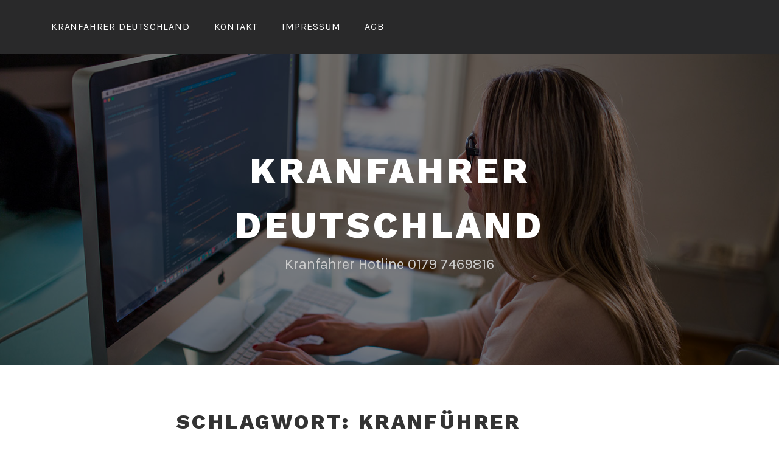

--- FILE ---
content_type: text/html; charset=UTF-8
request_url: https://www.kranfahrer-deutschland.de/tag/kranfuhrer-dortmund/
body_size: 63197
content:
<!DOCTYPE html><html lang="de" prefix="og: https://ogp.me/ns#"><head><meta charset="UTF-8"><meta name="viewport" content="width=device-width, initial-scale=1"><link rel="profile" href="http://gmpg.org/xfn/11"><link rel="pingback" href="https://www.kranfahrer-deutschland.de/xmlrpc.php"><title>kranführer dortmund - Kranfahrer Deutschland</title><meta name="robots" content="follow, noindex"/><meta property="og:locale" content="de_DE" /><meta property="og:type" content="article" /><meta property="og:title" content="kranführer dortmund - Kranfahrer Deutschland" /><meta property="og:url" content="https://www.kranfahrer-deutschland.de/tag/kranfuhrer-dortmund/" /><meta property="og:site_name" content="Kranfahrer Deutschland" /><meta name="twitter:card" content="summary_large_image" /><meta name="twitter:title" content="kranführer dortmund - Kranfahrer Deutschland" /><meta name="twitter:label1" content="Beiträge" /><meta name="twitter:data1" content="5" /> <script type="application/ld+json" class="rank-math-schema">{"@context":"https://schema.org","@graph":[{"@type":"HomeAndConstructionBusiness","@id":"https://www.kranfahrer-deutschland.de/#organization","name":"Kranfahrer Deutschland","url":"https://www.kranfahrer-deutschland.de","openingHours":["Monday,Tuesday,Wednesday,Thursday,Friday,Saturday,Sunday 09:00-17:00"]},{"@type":"WebSite","@id":"https://www.kranfahrer-deutschland.de/#website","url":"https://www.kranfahrer-deutschland.de","name":"Kranfahrer Deutschland","publisher":{"@id":"https://www.kranfahrer-deutschland.de/#organization"},"inLanguage":"de"},{"@type":"CollectionPage","@id":"https://www.kranfahrer-deutschland.de/tag/kranfuhrer-dortmund/#webpage","url":"https://www.kranfahrer-deutschland.de/tag/kranfuhrer-dortmund/","name":"kranf\u00fchrer dortmund - Kranfahrer Deutschland","isPartOf":{"@id":"https://www.kranfahrer-deutschland.de/#website"},"inLanguage":"de"}]}</script> <link rel='dns-prefetch' href='//fonts.googleapis.com' /><link rel="alternate" type="application/rss+xml" title="Kranfahrer Deutschland &raquo; Feed" href="https://www.kranfahrer-deutschland.de/feed/" /><link rel="alternate" type="application/rss+xml" title="Kranfahrer Deutschland &raquo; Kommentar-Feed" href="https://www.kranfahrer-deutschland.de/comments/feed/" /><link rel="alternate" type="application/rss+xml" title="Kranfahrer Deutschland &raquo; kranführer dortmund Schlagwort-Feed" href="https://www.kranfahrer-deutschland.de/tag/kranfuhrer-dortmund/feed/" /><style id='wp-img-auto-sizes-contain-inline-css' type='text/css'>img:is([sizes=auto i],[sizes^="auto," i]){contain-intrinsic-size:3000px 1500px}
/*# sourceURL=wp-img-auto-sizes-contain-inline-css */</style><style id='wp-emoji-styles-inline-css' type='text/css'>img.wp-smiley, img.emoji {
		display: inline !important;
		border: none !important;
		box-shadow: none !important;
		height: 1em !important;
		width: 1em !important;
		margin: 0 0.07em !important;
		vertical-align: -0.1em !important;
		background: none !important;
		padding: 0 !important;
	}
/*# sourceURL=wp-emoji-styles-inline-css */</style><style id='wp-block-library-inline-css' type='text/css'>:root{--wp-block-synced-color:#7a00df;--wp-block-synced-color--rgb:122,0,223;--wp-bound-block-color:var(--wp-block-synced-color);--wp-editor-canvas-background:#ddd;--wp-admin-theme-color:#007cba;--wp-admin-theme-color--rgb:0,124,186;--wp-admin-theme-color-darker-10:#006ba1;--wp-admin-theme-color-darker-10--rgb:0,107,160.5;--wp-admin-theme-color-darker-20:#005a87;--wp-admin-theme-color-darker-20--rgb:0,90,135;--wp-admin-border-width-focus:2px}@media (min-resolution:192dpi){:root{--wp-admin-border-width-focus:1.5px}}.wp-element-button{cursor:pointer}:root .has-very-light-gray-background-color{background-color:#eee}:root .has-very-dark-gray-background-color{background-color:#313131}:root .has-very-light-gray-color{color:#eee}:root .has-very-dark-gray-color{color:#313131}:root .has-vivid-green-cyan-to-vivid-cyan-blue-gradient-background{background:linear-gradient(135deg,#00d084,#0693e3)}:root .has-purple-crush-gradient-background{background:linear-gradient(135deg,#34e2e4,#4721fb 50%,#ab1dfe)}:root .has-hazy-dawn-gradient-background{background:linear-gradient(135deg,#faaca8,#dad0ec)}:root .has-subdued-olive-gradient-background{background:linear-gradient(135deg,#fafae1,#67a671)}:root .has-atomic-cream-gradient-background{background:linear-gradient(135deg,#fdd79a,#004a59)}:root .has-nightshade-gradient-background{background:linear-gradient(135deg,#330968,#31cdcf)}:root .has-midnight-gradient-background{background:linear-gradient(135deg,#020381,#2874fc)}:root{--wp--preset--font-size--normal:16px;--wp--preset--font-size--huge:42px}.has-regular-font-size{font-size:1em}.has-larger-font-size{font-size:2.625em}.has-normal-font-size{font-size:var(--wp--preset--font-size--normal)}.has-huge-font-size{font-size:var(--wp--preset--font-size--huge)}.has-text-align-center{text-align:center}.has-text-align-left{text-align:left}.has-text-align-right{text-align:right}.has-fit-text{white-space:nowrap!important}#end-resizable-editor-section{display:none}.aligncenter{clear:both}.items-justified-left{justify-content:flex-start}.items-justified-center{justify-content:center}.items-justified-right{justify-content:flex-end}.items-justified-space-between{justify-content:space-between}.screen-reader-text{border:0;clip-path:inset(50%);height:1px;margin:-1px;overflow:hidden;padding:0;position:absolute;width:1px;word-wrap:normal!important}.screen-reader-text:focus{background-color:#ddd;clip-path:none;color:#444;display:block;font-size:1em;height:auto;left:5px;line-height:normal;padding:15px 23px 14px;text-decoration:none;top:5px;width:auto;z-index:100000}html :where(.has-border-color){border-style:solid}html :where([style*=border-top-color]){border-top-style:solid}html :where([style*=border-right-color]){border-right-style:solid}html :where([style*=border-bottom-color]){border-bottom-style:solid}html :where([style*=border-left-color]){border-left-style:solid}html :where([style*=border-width]){border-style:solid}html :where([style*=border-top-width]){border-top-style:solid}html :where([style*=border-right-width]){border-right-style:solid}html :where([style*=border-bottom-width]){border-bottom-style:solid}html :where([style*=border-left-width]){border-left-style:solid}html :where(img[class*=wp-image-]){height:auto;max-width:100%}:where(figure){margin:0 0 1em}html :where(.is-position-sticky){--wp-admin--admin-bar--position-offset:var(--wp-admin--admin-bar--height,0px)}@media screen and (max-width:600px){html :where(.is-position-sticky){--wp-admin--admin-bar--position-offset:0px}}

/*# sourceURL=wp-block-library-inline-css */</style><style id='global-styles-inline-css' type='text/css'>:root{--wp--preset--aspect-ratio--square: 1;--wp--preset--aspect-ratio--4-3: 4/3;--wp--preset--aspect-ratio--3-4: 3/4;--wp--preset--aspect-ratio--3-2: 3/2;--wp--preset--aspect-ratio--2-3: 2/3;--wp--preset--aspect-ratio--16-9: 16/9;--wp--preset--aspect-ratio--9-16: 9/16;--wp--preset--color--black: #000000;--wp--preset--color--cyan-bluish-gray: #abb8c3;--wp--preset--color--white: #ffffff;--wp--preset--color--pale-pink: #f78da7;--wp--preset--color--vivid-red: #cf2e2e;--wp--preset--color--luminous-vivid-orange: #ff6900;--wp--preset--color--luminous-vivid-amber: #fcb900;--wp--preset--color--light-green-cyan: #7bdcb5;--wp--preset--color--vivid-green-cyan: #00d084;--wp--preset--color--pale-cyan-blue: #8ed1fc;--wp--preset--color--vivid-cyan-blue: #0693e3;--wp--preset--color--vivid-purple: #9b51e0;--wp--preset--gradient--vivid-cyan-blue-to-vivid-purple: linear-gradient(135deg,rgb(6,147,227) 0%,rgb(155,81,224) 100%);--wp--preset--gradient--light-green-cyan-to-vivid-green-cyan: linear-gradient(135deg,rgb(122,220,180) 0%,rgb(0,208,130) 100%);--wp--preset--gradient--luminous-vivid-amber-to-luminous-vivid-orange: linear-gradient(135deg,rgb(252,185,0) 0%,rgb(255,105,0) 100%);--wp--preset--gradient--luminous-vivid-orange-to-vivid-red: linear-gradient(135deg,rgb(255,105,0) 0%,rgb(207,46,46) 100%);--wp--preset--gradient--very-light-gray-to-cyan-bluish-gray: linear-gradient(135deg,rgb(238,238,238) 0%,rgb(169,184,195) 100%);--wp--preset--gradient--cool-to-warm-spectrum: linear-gradient(135deg,rgb(74,234,220) 0%,rgb(151,120,209) 20%,rgb(207,42,186) 40%,rgb(238,44,130) 60%,rgb(251,105,98) 80%,rgb(254,248,76) 100%);--wp--preset--gradient--blush-light-purple: linear-gradient(135deg,rgb(255,206,236) 0%,rgb(152,150,240) 100%);--wp--preset--gradient--blush-bordeaux: linear-gradient(135deg,rgb(254,205,165) 0%,rgb(254,45,45) 50%,rgb(107,0,62) 100%);--wp--preset--gradient--luminous-dusk: linear-gradient(135deg,rgb(255,203,112) 0%,rgb(199,81,192) 50%,rgb(65,88,208) 100%);--wp--preset--gradient--pale-ocean: linear-gradient(135deg,rgb(255,245,203) 0%,rgb(182,227,212) 50%,rgb(51,167,181) 100%);--wp--preset--gradient--electric-grass: linear-gradient(135deg,rgb(202,248,128) 0%,rgb(113,206,126) 100%);--wp--preset--gradient--midnight: linear-gradient(135deg,rgb(2,3,129) 0%,rgb(40,116,252) 100%);--wp--preset--font-size--small: 13px;--wp--preset--font-size--medium: 20px;--wp--preset--font-size--large: 36px;--wp--preset--font-size--x-large: 42px;--wp--preset--spacing--20: 0.44rem;--wp--preset--spacing--30: 0.67rem;--wp--preset--spacing--40: 1rem;--wp--preset--spacing--50: 1.5rem;--wp--preset--spacing--60: 2.25rem;--wp--preset--spacing--70: 3.38rem;--wp--preset--spacing--80: 5.06rem;--wp--preset--shadow--natural: 6px 6px 9px rgba(0, 0, 0, 0.2);--wp--preset--shadow--deep: 12px 12px 50px rgba(0, 0, 0, 0.4);--wp--preset--shadow--sharp: 6px 6px 0px rgba(0, 0, 0, 0.2);--wp--preset--shadow--outlined: 6px 6px 0px -3px rgb(255, 255, 255), 6px 6px rgb(0, 0, 0);--wp--preset--shadow--crisp: 6px 6px 0px rgb(0, 0, 0);}:where(.is-layout-flex){gap: 0.5em;}:where(.is-layout-grid){gap: 0.5em;}body .is-layout-flex{display: flex;}.is-layout-flex{flex-wrap: wrap;align-items: center;}.is-layout-flex > :is(*, div){margin: 0;}body .is-layout-grid{display: grid;}.is-layout-grid > :is(*, div){margin: 0;}:where(.wp-block-columns.is-layout-flex){gap: 2em;}:where(.wp-block-columns.is-layout-grid){gap: 2em;}:where(.wp-block-post-template.is-layout-flex){gap: 1.25em;}:where(.wp-block-post-template.is-layout-grid){gap: 1.25em;}.has-black-color{color: var(--wp--preset--color--black) !important;}.has-cyan-bluish-gray-color{color: var(--wp--preset--color--cyan-bluish-gray) !important;}.has-white-color{color: var(--wp--preset--color--white) !important;}.has-pale-pink-color{color: var(--wp--preset--color--pale-pink) !important;}.has-vivid-red-color{color: var(--wp--preset--color--vivid-red) !important;}.has-luminous-vivid-orange-color{color: var(--wp--preset--color--luminous-vivid-orange) !important;}.has-luminous-vivid-amber-color{color: var(--wp--preset--color--luminous-vivid-amber) !important;}.has-light-green-cyan-color{color: var(--wp--preset--color--light-green-cyan) !important;}.has-vivid-green-cyan-color{color: var(--wp--preset--color--vivid-green-cyan) !important;}.has-pale-cyan-blue-color{color: var(--wp--preset--color--pale-cyan-blue) !important;}.has-vivid-cyan-blue-color{color: var(--wp--preset--color--vivid-cyan-blue) !important;}.has-vivid-purple-color{color: var(--wp--preset--color--vivid-purple) !important;}.has-black-background-color{background-color: var(--wp--preset--color--black) !important;}.has-cyan-bluish-gray-background-color{background-color: var(--wp--preset--color--cyan-bluish-gray) !important;}.has-white-background-color{background-color: var(--wp--preset--color--white) !important;}.has-pale-pink-background-color{background-color: var(--wp--preset--color--pale-pink) !important;}.has-vivid-red-background-color{background-color: var(--wp--preset--color--vivid-red) !important;}.has-luminous-vivid-orange-background-color{background-color: var(--wp--preset--color--luminous-vivid-orange) !important;}.has-luminous-vivid-amber-background-color{background-color: var(--wp--preset--color--luminous-vivid-amber) !important;}.has-light-green-cyan-background-color{background-color: var(--wp--preset--color--light-green-cyan) !important;}.has-vivid-green-cyan-background-color{background-color: var(--wp--preset--color--vivid-green-cyan) !important;}.has-pale-cyan-blue-background-color{background-color: var(--wp--preset--color--pale-cyan-blue) !important;}.has-vivid-cyan-blue-background-color{background-color: var(--wp--preset--color--vivid-cyan-blue) !important;}.has-vivid-purple-background-color{background-color: var(--wp--preset--color--vivid-purple) !important;}.has-black-border-color{border-color: var(--wp--preset--color--black) !important;}.has-cyan-bluish-gray-border-color{border-color: var(--wp--preset--color--cyan-bluish-gray) !important;}.has-white-border-color{border-color: var(--wp--preset--color--white) !important;}.has-pale-pink-border-color{border-color: var(--wp--preset--color--pale-pink) !important;}.has-vivid-red-border-color{border-color: var(--wp--preset--color--vivid-red) !important;}.has-luminous-vivid-orange-border-color{border-color: var(--wp--preset--color--luminous-vivid-orange) !important;}.has-luminous-vivid-amber-border-color{border-color: var(--wp--preset--color--luminous-vivid-amber) !important;}.has-light-green-cyan-border-color{border-color: var(--wp--preset--color--light-green-cyan) !important;}.has-vivid-green-cyan-border-color{border-color: var(--wp--preset--color--vivid-green-cyan) !important;}.has-pale-cyan-blue-border-color{border-color: var(--wp--preset--color--pale-cyan-blue) !important;}.has-vivid-cyan-blue-border-color{border-color: var(--wp--preset--color--vivid-cyan-blue) !important;}.has-vivid-purple-border-color{border-color: var(--wp--preset--color--vivid-purple) !important;}.has-vivid-cyan-blue-to-vivid-purple-gradient-background{background: var(--wp--preset--gradient--vivid-cyan-blue-to-vivid-purple) !important;}.has-light-green-cyan-to-vivid-green-cyan-gradient-background{background: var(--wp--preset--gradient--light-green-cyan-to-vivid-green-cyan) !important;}.has-luminous-vivid-amber-to-luminous-vivid-orange-gradient-background{background: var(--wp--preset--gradient--luminous-vivid-amber-to-luminous-vivid-orange) !important;}.has-luminous-vivid-orange-to-vivid-red-gradient-background{background: var(--wp--preset--gradient--luminous-vivid-orange-to-vivid-red) !important;}.has-very-light-gray-to-cyan-bluish-gray-gradient-background{background: var(--wp--preset--gradient--very-light-gray-to-cyan-bluish-gray) !important;}.has-cool-to-warm-spectrum-gradient-background{background: var(--wp--preset--gradient--cool-to-warm-spectrum) !important;}.has-blush-light-purple-gradient-background{background: var(--wp--preset--gradient--blush-light-purple) !important;}.has-blush-bordeaux-gradient-background{background: var(--wp--preset--gradient--blush-bordeaux) !important;}.has-luminous-dusk-gradient-background{background: var(--wp--preset--gradient--luminous-dusk) !important;}.has-pale-ocean-gradient-background{background: var(--wp--preset--gradient--pale-ocean) !important;}.has-electric-grass-gradient-background{background: var(--wp--preset--gradient--electric-grass) !important;}.has-midnight-gradient-background{background: var(--wp--preset--gradient--midnight) !important;}.has-small-font-size{font-size: var(--wp--preset--font-size--small) !important;}.has-medium-font-size{font-size: var(--wp--preset--font-size--medium) !important;}.has-large-font-size{font-size: var(--wp--preset--font-size--large) !important;}.has-x-large-font-size{font-size: var(--wp--preset--font-size--x-large) !important;}
/*# sourceURL=global-styles-inline-css */</style><style id='classic-theme-styles-inline-css' type='text/css'>/*! This file is auto-generated */
.wp-block-button__link{color:#fff;background-color:#32373c;border-radius:9999px;box-shadow:none;text-decoration:none;padding:calc(.667em + 2px) calc(1.333em + 2px);font-size:1.125em}.wp-block-file__button{background:#32373c;color:#fff;text-decoration:none}
/*# sourceURL=/wp-includes/css/classic-themes.min.css */</style><link rel='stylesheet' id='contact-form-7-css' href='https://www.kranfahrer-deutschland.de/wp-content/cache/autoptimize/css/autoptimize_single_64ac31699f5326cb3c76122498b76f66.css?ver=6.1.4' type='text/css' media='all' /><link rel='stylesheet' id='wpa-css-css' href='https://www.kranfahrer-deutschland.de/wp-content/cache/autoptimize/css/autoptimize_single_a0b823f7ab1f0a3a563fb10c3664d2a6.css?ver=2.3.04' type='text/css' media='all' /><link rel='stylesheet' id='lodestar-style-css' href='https://www.kranfahrer-deutschland.de/wp-content/cache/autoptimize/css/autoptimize_single_6cb2bea847b1679d9373bd95f9dca2e3.css?ver=6.9' type='text/css' media='all' /><link rel='stylesheet' id='lodestar_fonts_url-css' href='https://fonts.googleapis.com/css?family=Work+Sans%3A800%7CKarla%3A400%2C400italic%2C700%2C700italic&#038;subset=latin%2Clatin-ext' type='text/css' media='all' /><link rel='stylesheet' id='genericons-css' href='https://www.kranfahrer-deutschland.de/wp-content/cache/autoptimize/css/autoptimize_single_13a6500ddf36c6dd581877aefc78d34d.css' type='text/css' media='all' /> <script type="text/javascript" src="https://www.kranfahrer-deutschland.de/wp-includes/js/jquery/jquery.min.js?ver=3.7.1" id="jquery-core-js"></script> <script defer type="text/javascript" src="https://www.kranfahrer-deutschland.de/wp-includes/js/jquery/jquery-migrate.min.js?ver=3.4.1" id="jquery-migrate-js"></script> <link rel="https://api.w.org/" href="https://www.kranfahrer-deutschland.de/wp-json/" /><link rel="alternate" title="JSON" type="application/json" href="https://www.kranfahrer-deutschland.de/wp-json/wp/v2/tags/218" /><link rel="EditURI" type="application/rsd+xml" title="RSD" href="https://www.kranfahrer-deutschland.de/xmlrpc.php?rsd" /><meta name="generator" content="WordPress 6.9" /></head><body class="archive tag tag-kranfuhrer-dortmund tag-218 wp-theme-lodestar hfeed lodestar-footer-image has-top-content"><div id="page" class="site"> <a class="skip-link screen-reader-text" href="#content">Zum Inhalt springen</a><header id="masthead" class="site-header" role="banner"><div class="header-top"><div class="wrap"><nav id="site-navigation" class="main-navigation" role="navigation" aria-label="Oberes Menü"> <button class="menu-toggle" aria-controls="top-menu" aria-expanded="false">Menü</button><div class="menu-menu-container"><ul id="top-menu" class="menu"><li id="menu-item-134" class="menu-item menu-item-type-post_type menu-item-object-page menu-item-home menu-item-134"><a href="https://www.kranfahrer-deutschland.de/">KRANFAHRER DEUTSCHLAND</a></li><li id="menu-item-139" class="menu-item menu-item-type-post_type menu-item-object-page menu-item-139"><a href="https://www.kranfahrer-deutschland.de/kontakt/">KONTAKT</a></li><li id="menu-item-140" class="menu-item menu-item-type-post_type menu-item-object-page menu-item-140"><a href="https://www.kranfahrer-deutschland.de/impressum-2/">IMPRESSUM</a></li><li id="menu-item-559" class="menu-item menu-item-type-post_type menu-item-object-page menu-item-559"><a href="https://www.kranfahrer-deutschland.de/agb/">AGB</a></li></ul></div></nav></div></div><div class="custom-header"><div class="custom-header-image" style="background-image: url(https://www.kranfahrer-deutschland.de/wp-content/themes/lodestar/assets/images/header.jpg)"><div class="site-branding"><div class="wrap"><p class="site-title"><a href="https://www.kranfahrer-deutschland.de/" rel="home">Kranfahrer Deutschland</a></p><p class="site-description">Kranfahrer Hotline 0179 7469816</p></div></div></div></div></header><div id="content" class="site-content"><div class="wrap"><div id="primary" class="content-area"><main id="main" class="site-main" role="main"><header class="page-header"><h1 class="page-title">Schlagwort: <span>kranführer dortmund</span></h1></header><article id="post-200" class="post-200 post type-post status-publish format-standard hentry category-allgemein tag-baggerfuehrer-vermittlung tag-baugeratefuehrer tag-baumaschinisten-gesucht tag-baumaschinisten-vermittlung tag-kranbedienung-kranbedienung tag-kranfahrer-vermittlung tag-kranfahrer tag-kranfuehrer-vermittlung tag-abbruchbagger tag-abbruchbaggerfahrer tag-als-baggerfahrer-selbststandig-machen tag-arbeit-als-krahnfuhrer tag-arbeit-als-kranfuhrer tag-arbeit-kranfahrer tag-arbeit-kranfuehrer tag-arbeit-stundenlohn-kranfuhrer tag-arbeitsplatz-kranfahrer tag-arbeitsplatz-kranfuhrer-gesucht tag-auftrage-kranfuhrer tag-ausbildung-zum-kranfuhrer tag-autokran tag-autokranfahrer tag-autokranfahrer-jobs tag-autokranfahrer-jobs-gehalt tag-autokranfahrer-stellen tag-autokranfahrer-stellenangebote tag-autokranfuehrer tag-autokranfuhrer-jobs tag-bagerfahrer tag-baggerfahrer tag-baggerfahrer-gesucht tag-baggerfahrer-job tag-baggerfahrer-jobs tag-baggerfahrer-vermittlung tag-baggerfuehrer tag-baggerfuehrer-gesucht tag-bau-kran tag-baugeratefahrer tag-baugeratefuhrer tag-baukran tag-baukranfahrer tag-baukranfuehrer tag-baumaschinenbediener tag-baumaschinenfahrer tag-baumaschinenfuehrer tag-baumaschinist tag-baumaschinist-deutschland tag-baumaschinist-gesucht tag-baumaschinisten tag-baumaschinisten-deutschland tag-bestellung-kranfuhrer tag-bruckenkran tag-bruckenkranfahrer tag-bruckenkranfuhrer tag-drehkranfuehrer tag-dumper tag-dumperfahrer tag-erdbauwalze tag-fahrzeugkran tag-fahrzeugkranfahrer tag-fertiger tag-fertigerfahrer tag-gittermastkran tag-graderfahrer tag-graderfuehrer tag-groskran tag-hochbau tag-hochbaukran tag-hochbaukranfahrer tag-hochbaukranfuehrer tag-ich-brauche-auftrage-als-kranfuhrer tag-job-als-kranfuhrer tag-jobs-als-kranfahrer tag-jobs-kranfahrer tag-jobs-kranfuhrer tag-jobs-kranfuhrer-berlin tag-jobs-kranfuhrer-gehalt-osterreich tag-jobs-kranfuhrer-gesucht tag-jobs-kranfuhrer-gesucht-kranfuhrer tag-jobs-turmdrehkranfuhrer-gehalt tag-kettenbagger tag-kleinkran tag-krahnfuhrer tag-kran-fahren tag-kran-firma tag-kran-fuhren tag-kran-personal tag-kran-service tag-kranbediener tag-kranbedienung tag-kranfahrer-deutschland tag-kranfahrer-gesucht tag-kranfahrer-in-deutschland tag-kranfahrer-job tag-kranfahrer-jobs tag-kranfahrer-stellenangebote tag-kranfahrer-sucht-arbeit tag-kranfahrer-verleih tag-kranfirma tag-kranfirmen-deutschland tag-kranfuehrer tag-kranfuehrer-deutschland tag-kranfuehrer-gesucht tag-kranfuehrer-job tag-kranfuehrer-verleih tag-kranfuehrer-deutschland-de tag-kranfuhren tag-kranfuhrer-ausleihen tag-kranfuhrer-berlin tag-kranfuhrer-dortmund tag-kranfuhrer-duisburg tag-kranfuhrer-gehalt tag-kranfuhrer-hamburg tag-kranfuhrer-hamburger-hafen tag-kranfuhrer-in-der-schweiz tag-kranfuhrer-in-deutschland tag-kranfuhrer-jobs tag-kranfuhrer-jobs-schweiz tag-kranfuhrer-mieten tag-kranfuhrer-munchen tag-kranfuhrer-oben-jobs tag-kranfuhrer-schweiz tag-kranfuhrer-selbstandig tag-kranfuhrer-service tag-kranfuhrer-stellen tag-kranfuhrer-stellenangebote tag-kranfuhrer-stellenanzeigen tag-kranfuhrer-stuttgart tag-kranfuhrer-sucht-arbeit tag-kranfuhrer-vermietung-mk-kran-kranfuhrer tag-kranfuhrerverleih tag-kranfuhrervermittlung tag-kranpersonal tag-kranschein-liebherr tag-kranservice tag-ladekran tag-laderaupe tag-laderaupenfahrer tag-lkw-kran tag-lkw-ladekran tag-maschinenbediener tag-maschinenfahrer tag-maschinenfuehrer tag-merlofahrer tag-merlofuhrer tag-minibagger tag-mk-kran tag-mk-kran-deutschland tag-mobilbaggerfahrer tag-mobilkran tag-mobilkranfahrer tag-mobilkranfuehrer tag-nadelausleger tag-planierfahrer tag-planierraupe tag-portalkran tag-portalkranfahrer tag-portalkranfuhrer tag-radlader tag-radladerfahrer tag-raupenfahrer tag-raupenfuehrer tag-schubraupe tag-schubraupenfahrer tag-seilbagger tag-seilbaggerfahrer tag-selbstandig-machen tag-selbstandige-baggerfahrer tag-selbstandige-baumaschinisten tag-selbstandige-kranfuhrer tag-selbstandiger-baggerfahrer tag-selbstandiger-baggerfuehrer tag-selbstandiger-baggerfuhrer tag-selbstandiger-baumaschinist tag-selbstandiger-kranfahrer tag-selbstandiger-kranfuehrer tag-selbstandiger-kranfuhrer tag-selbststandig-als-maschinist tag-selbststandige-baumaschinisten tag-selbststandige-kranfuhrer tag-selbststandiger-baggerfahrer tag-selbststandiger-kranfahrer tag-selbststandiger-kranfuehrer tag-selbststandiger-kranfuhrer tag-sennbogen tag-sennebogen tag-sich-selbstandig-machen tag-spezialkran tag-stellenangebote-als-kranfuhrer tag-stellenangebote-kranfahrer tag-stellenangebote-kranfuhrer tag-stellenangebote-kranfuhrer-gesucht tag-stellenanzeigen-kranfuhrer-gesucht tag-strasenwalze tag-suche-arbeit-als-kranfuhrer tag-suche-baggerfahrer tag-suche-kranfahrer tag-suche-kranfuehrer tag-tariflohn-kranfahrer tag-teleskopkran tag-turmdrehkran tag-turmdrehkranfahrer tag-turmdrehkranfuehrer tag-turmdrehkranfuhrer-jobs tag-turmdrehkranfuhrer-stellenangebote tag-turmkran tag-vermietung-kranfuhrer tag-vermittlung-selbstandige-baumaschinisten tag-vermittlung-von-selbststandigen-baumaschinisten tag-walze tag-walzenfahrer tag-walzenfuehrer tag-walzenzug tag-walzenzugfahrer tag-wippausleger tag-www-kranfuehrer-deutschland-de tag-zweiwegebagger tag-zweiwegebaggerfahrer"><header class="entry-header"><h2 class="entry-title"><a href="https://www.kranfahrer-deutschland.de/baumaschinisten/" rel="bookmark">Baumaschinisten</a></h2><div class="entry-meta"> <span class="posted-on">Veröffentlicht am <a href="https://www.kranfahrer-deutschland.de/baumaschinisten/" rel="bookmark"><time class="entry-date published" datetime="2014-02-20T12:50:00+02:00">20. Februar 2014</time><time class="updated" datetime="2023-04-27T08:52:04+02:00">27. April 2023</time></a></span><span class="byline"> <span class="byline-prefix">von</span> <span class="author vcard"><a class="url fn n" href="https://www.kranfahrer-deutschland.de/author/admin/">admin</a></span></span></div></header><div class="entry-content"><p><!-- [if gte mso 9]><xml> <w:WordDocument> <w:View>Normal</w:View> <w:Zoom>0</w:Zoom> <w:TrackMoves/> <w:TrackFormatting/> <w:HyphenationZone>21</w:HyphenationZone> <w:PunctuationKerning/> <w:ValidateAgainstSchemas/> <w:SaveIfXMLInvalid>false</w:SaveIfXMLInvalid> <w:IgnoreMixedContent>false</w:IgnoreMixedContent> <w:AlwaysShowPlaceholderText>false</w:AlwaysShowPlaceholderText> <w:DoNotPromoteQF/> <w:LidThemeOther>DE</w:LidThemeOther> <w:LidThemeAsian>X-NONE</w:LidThemeAsian> <w:LidThemeComplexScript>X-NONE</w:LidThemeComplexScript> <w:Compatibility> <w:BreakWrappedTables/> <w:SnapToGridInCell/> <w:WrapTextWithPunct/> <w:UseAsianBreakRules/> <w:DontGrowAutofit/> <w:SplitPgBreakAndParaMark/> <w:DontVertAlignCellWithSp/> <w:DontBreakConstrainedForcedTables/> <w:DontVertAlignInTxbx/> <w:Word11KerningPairs/> <w:CachedColBalance/> <w:UseFELayout/> </w:Compatibility> <w:BrowserLevel>MicrosoftInternetExplorer4</w:BrowserLevel> <m:mathPr> <m:mathFont m:val="Cambria Math"/> <m:brkBin m:val="before"/> <m:brkBinSub m:val="&#45;-"/> <m:smallFrac m:val="off"/> <m:dispDef/> <m:lMargin m:val="0"/> <m:rMargin m:val="0"/> <m:defJc m:val="centerGroup"/> <m:wrapIndent m:val="1440"/> <m:intLim m:val="subSup"/> <m:naryLim m:val="undOvr"/> </m:mathPr></w:WordDocument> </xml><![endif]--></p><p><!-- [if gte mso 9]><xml> <w:LatentStyles DefLockedState="false" DefUnhideWhenUsed="true"
DefSemiHidden="true" DefQFormat="false" DefPriority="99"
LatentStyleCount="267"> <w:LsdException Locked="false" Priority="0" SemiHidden="false"
UnhideWhenUsed="false" QFormat="true" Name="Normal"/> <w:LsdException Locked="false" Priority="0" SemiHidden="false"
UnhideWhenUsed="false" QFormat="true" Name="heading 1"/> <w:LsdException Locked="false" Priority="0" QFormat="true" Name="heading 2"/> <w:LsdException Locked="false" Priority="9" QFormat="true" Name="heading 3"/> <w:LsdException Locked="false" Priority="9" QFormat="true" Name="heading 4"/> <w:LsdException Locked="false" Priority="9" QFormat="true" Name="heading 5"/> <w:LsdException Locked="false" Priority="9" QFormat="true" Name="heading 6"/> <w:LsdException Locked="false" Priority="9" QFormat="true" Name="heading 7"/> <w:LsdException Locked="false" Priority="9" QFormat="true" Name="heading 8"/> <w:LsdException Locked="false" Priority="9" QFormat="true" Name="heading 9"/> <w:LsdException Locked="false" Priority="39" Name="toc 1"/> <w:LsdException Locked="false" Priority="39" Name="toc 2"/> <w:LsdException Locked="false" Priority="39" Name="toc 3"/> <w:LsdException Locked="false" Priority="39" Name="toc 4"/> <w:LsdException Locked="false" Priority="39" Name="toc 5"/> <w:LsdException Locked="false" Priority="39" Name="toc 6"/> <w:LsdException Locked="false" Priority="39" Name="toc 7"/> <w:LsdException Locked="false" Priority="39" Name="toc 8"/> <w:LsdException Locked="false" Priority="39" Name="toc 9"/> <w:LsdException Locked="false" Priority="35" QFormat="true" Name="caption"/> <w:LsdException Locked="false" Priority="10" SemiHidden="false"
UnhideWhenUsed="false" QFormat="true" Name="Title"/> <w:LsdException Locked="false" Priority="0" Name="Default Paragraph Font"/> <w:LsdException Locked="false" Priority="11" SemiHidden="false"
UnhideWhenUsed="false" QFormat="true" Name="Subtitle"/> <w:LsdException Locked="false" Priority="22" SemiHidden="false"
UnhideWhenUsed="false" QFormat="true" Name="Strong"/> <w:LsdException Locked="false" Priority="20" SemiHidden="false"
UnhideWhenUsed="false" QFormat="true" Name="Emphasis"/> <w:LsdException Locked="false" Priority="59" SemiHidden="false"
UnhideWhenUsed="false" Name="Table Grid"/> <w:LsdException Locked="false" UnhideWhenUsed="false" Name="Placeholder Text"/> <w:LsdException Locked="false" Priority="1" SemiHidden="false"
UnhideWhenUsed="false" QFormat="true" Name="No Spacing"/> <w:LsdException Locked="false" Priority="60" SemiHidden="false"
UnhideWhenUsed="false" Name="Light Shading"/> <w:LsdException Locked="false" Priority="61" SemiHidden="false"
UnhideWhenUsed="false" Name="Light List"/> <w:LsdException Locked="false" Priority="62" SemiHidden="false"
UnhideWhenUsed="false" Name="Light Grid"/> <w:LsdException Locked="false" Priority="63" SemiHidden="false"
UnhideWhenUsed="false" Name="Medium Shading 1"/> <w:LsdException Locked="false" Priority="64" SemiHidden="false"
UnhideWhenUsed="false" Name="Medium Shading 2"/> <w:LsdException Locked="false" Priority="65" SemiHidden="false"
UnhideWhenUsed="false" Name="Medium List 1"/> <w:LsdException Locked="false" Priority="66" SemiHidden="false"
UnhideWhenUsed="false" Name="Medium List 2"/> <w:LsdException Locked="false" Priority="67" SemiHidden="false"
UnhideWhenUsed="false" Name="Medium Grid 1"/> <w:LsdException Locked="false" Priority="68" SemiHidden="false"
UnhideWhenUsed="false" Name="Medium Grid 2"/> <w:LsdException Locked="false" Priority="69" SemiHidden="false"
UnhideWhenUsed="false" Name="Medium Grid 3"/> <w:LsdException Locked="false" Priority="70" SemiHidden="false"
UnhideWhenUsed="false" Name="Dark List"/> <w:LsdException Locked="false" Priority="71" SemiHidden="false"
UnhideWhenUsed="false" Name="Colorful Shading"/> <w:LsdException Locked="false" Priority="72" SemiHidden="false"
UnhideWhenUsed="false" Name="Colorful List"/> <w:LsdException Locked="false" Priority="73" SemiHidden="false"
UnhideWhenUsed="false" Name="Colorful Grid"/> <w:LsdException Locked="false" Priority="60" SemiHidden="false"
UnhideWhenUsed="false" Name="Light Shading Accent 1"/> <w:LsdException Locked="false" Priority="61" SemiHidden="false"
UnhideWhenUsed="false" Name="Light List Accent 1"/> <w:LsdException Locked="false" Priority="62" SemiHidden="false"
UnhideWhenUsed="false" Name="Light Grid Accent 1"/> <w:LsdException Locked="false" Priority="63" SemiHidden="false"
UnhideWhenUsed="false" Name="Medium Shading 1 Accent 1"/> <w:LsdException Locked="false" Priority="64" SemiHidden="false"
UnhideWhenUsed="false" Name="Medium Shading 2 Accent 1"/> <w:LsdException Locked="false" Priority="65" SemiHidden="false"
UnhideWhenUsed="false" Name="Medium List 1 Accent 1"/> <w:LsdException Locked="false" UnhideWhenUsed="false" Name="Revision"/> <w:LsdException Locked="false" Priority="34" SemiHidden="false"
UnhideWhenUsed="false" QFormat="true" Name="List Paragraph"/> <w:LsdException Locked="false" Priority="29" SemiHidden="false"
UnhideWhenUsed="false" QFormat="true" Name="Quote"/> <w:LsdException Locked="false" Priority="30" SemiHidden="false"
UnhideWhenUsed="false" QFormat="true" Name="Intense Quote"/> <w:LsdException Locked="false" Priority="66" SemiHidden="false"
UnhideWhenUsed="false" Name="Medium List 2 Accent 1"/> <w:LsdException Locked="false" Priority="67" SemiHidden="false"
UnhideWhenUsed="false" Name="Medium Grid 1 Accent 1"/> <w:LsdException Locked="false" Priority="68" SemiHidden="false"
UnhideWhenUsed="false" Name="Medium Grid 2 Accent 1"/> <w:LsdException Locked="false" Priority="69" SemiHidden="false"
UnhideWhenUsed="false" Name="Medium Grid 3 Accent 1"/> <w:LsdException Locked="false" Priority="70" SemiHidden="false"
UnhideWhenUsed="false" Name="Dark List Accent 1"/> <w:LsdException Locked="false" Priority="71" SemiHidden="false"
UnhideWhenUsed="false" Name="Colorful Shading Accent 1"/> <w:LsdException Locked="false" Priority="72" SemiHidden="false"
UnhideWhenUsed="false" Name="Colorful List Accent 1"/> <w:LsdException Locked="false" Priority="73" SemiHidden="false"
UnhideWhenUsed="false" Name="Colorful Grid Accent 1"/> <w:LsdException Locked="false" Priority="60" SemiHidden="false"
UnhideWhenUsed="false" Name="Light Shading Accent 2"/> <w:LsdException Locked="false" Priority="61" SemiHidden="false"
UnhideWhenUsed="false" Name="Light List Accent 2"/> <w:LsdException Locked="false" Priority="62" SemiHidden="false"
UnhideWhenUsed="false" Name="Light Grid Accent 2"/> <w:LsdException Locked="false" Priority="63" SemiHidden="false"
UnhideWhenUsed="false" Name="Medium Shading 1 Accent 2"/> <w:LsdException Locked="false" Priority="64" SemiHidden="false"
UnhideWhenUsed="false" Name="Medium Shading 2 Accent 2"/> <w:LsdException Locked="false" Priority="65" SemiHidden="false"
UnhideWhenUsed="false" Name="Medium List 1 Accent 2"/> <w:LsdException Locked="false" Priority="66" SemiHidden="false"
UnhideWhenUsed="false" Name="Medium List 2 Accent 2"/> <w:LsdException Locked="false" Priority="67" SemiHidden="false"
UnhideWhenUsed="false" Name="Medium Grid 1 Accent 2"/> <w:LsdException Locked="false" Priority="68" SemiHidden="false"
UnhideWhenUsed="false" Name="Medium Grid 2 Accent 2"/> <w:LsdException Locked="false" Priority="69" SemiHidden="false"
UnhideWhenUsed="false" Name="Medium Grid 3 Accent 2"/> <w:LsdException Locked="false" Priority="70" SemiHidden="false"
UnhideWhenUsed="false" Name="Dark List Accent 2"/> <w:LsdException Locked="false" Priority="71" SemiHidden="false"
UnhideWhenUsed="false" Name="Colorful Shading Accent 2"/> <w:LsdException Locked="false" Priority="72" SemiHidden="false"
UnhideWhenUsed="false" Name="Colorful List Accent 2"/> <w:LsdException Locked="false" Priority="73" SemiHidden="false"
UnhideWhenUsed="false" Name="Colorful Grid Accent 2"/> <w:LsdException Locked="false" Priority="60" SemiHidden="false"
UnhideWhenUsed="false" Name="Light Shading Accent 3"/> <w:LsdException Locked="false" Priority="61" SemiHidden="false"
UnhideWhenUsed="false" Name="Light List Accent 3"/> <w:LsdException Locked="false" Priority="62" SemiHidden="false"
UnhideWhenUsed="false" Name="Light Grid Accent 3"/> <w:LsdException Locked="false" Priority="63" SemiHidden="false"
UnhideWhenUsed="false" Name="Medium Shading 1 Accent 3"/> <w:LsdException Locked="false" Priority="64" SemiHidden="false"
UnhideWhenUsed="false" Name="Medium Shading 2 Accent 3"/> <w:LsdException Locked="false" Priority="65" SemiHidden="false"
UnhideWhenUsed="false" Name="Medium List 1 Accent 3"/> <w:LsdException Locked="false" Priority="66" SemiHidden="false"
UnhideWhenUsed="false" Name="Medium List 2 Accent 3"/> <w:LsdException Locked="false" Priority="67" SemiHidden="false"
UnhideWhenUsed="false" Name="Medium Grid 1 Accent 3"/> <w:LsdException Locked="false" Priority="68" SemiHidden="false"
UnhideWhenUsed="false" Name="Medium Grid 2 Accent 3"/> <w:LsdException Locked="false" Priority="69" SemiHidden="false"
UnhideWhenUsed="false" Name="Medium Grid 3 Accent 3"/> <w:LsdException Locked="false" Priority="70" SemiHidden="false"
UnhideWhenUsed="false" Name="Dark List Accent 3"/> <w:LsdException Locked="false" Priority="71" SemiHidden="false"
UnhideWhenUsed="false" Name="Colorful Shading Accent 3"/> <w:LsdException Locked="false" Priority="72" SemiHidden="false"
UnhideWhenUsed="false" Name="Colorful List Accent 3"/> <w:LsdException Locked="false" Priority="73" SemiHidden="false"
UnhideWhenUsed="false" Name="Colorful Grid Accent 3"/> <w:LsdException Locked="false" Priority="60" SemiHidden="false"
UnhideWhenUsed="false" Name="Light Shading Accent 4"/> <w:LsdException Locked="false" Priority="61" SemiHidden="false"
UnhideWhenUsed="false" Name="Light List Accent 4"/> <w:LsdException Locked="false" Priority="62" SemiHidden="false"
UnhideWhenUsed="false" Name="Light Grid Accent 4"/> <w:LsdException Locked="false" Priority="63" SemiHidden="false"
UnhideWhenUsed="false" Name="Medium Shading 1 Accent 4"/> <w:LsdException Locked="false" Priority="64" SemiHidden="false"
UnhideWhenUsed="false" Name="Medium Shading 2 Accent 4"/> <w:LsdException Locked="false" Priority="65" SemiHidden="false"
UnhideWhenUsed="false" Name="Medium List 1 Accent 4"/> <w:LsdException Locked="false" Priority="66" SemiHidden="false"
UnhideWhenUsed="false" Name="Medium List 2 Accent 4"/> <w:LsdException Locked="false" Priority="67" SemiHidden="false"
UnhideWhenUsed="false" Name="Medium Grid 1 Accent 4"/> <w:LsdException Locked="false" Priority="68" SemiHidden="false"
UnhideWhenUsed="false" Name="Medium Grid 2 Accent 4"/> <w:LsdException Locked="false" Priority="69" SemiHidden="false"
UnhideWhenUsed="false" Name="Medium Grid 3 Accent 4"/> <w:LsdException Locked="false" Priority="70" SemiHidden="false"
UnhideWhenUsed="false" Name="Dark List Accent 4"/> <w:LsdException Locked="false" Priority="71" SemiHidden="false"
UnhideWhenUsed="false" Name="Colorful Shading Accent 4"/> <w:LsdException Locked="false" Priority="72" SemiHidden="false"
UnhideWhenUsed="false" Name="Colorful List Accent 4"/> <w:LsdException Locked="false" Priority="73" SemiHidden="false"
UnhideWhenUsed="false" Name="Colorful Grid Accent 4"/> <w:LsdException Locked="false" Priority="60" SemiHidden="false"
UnhideWhenUsed="false" Name="Light Shading Accent 5"/> <w:LsdException Locked="false" Priority="61" SemiHidden="false"
UnhideWhenUsed="false" Name="Light List Accent 5"/> <w:LsdException Locked="false" Priority="62" SemiHidden="false"
UnhideWhenUsed="false" Name="Light Grid Accent 5"/> <w:LsdException Locked="false" Priority="63" SemiHidden="false"
UnhideWhenUsed="false" Name="Medium Shading 1 Accent 5"/> <w:LsdException Locked="false" Priority="64" SemiHidden="false"
UnhideWhenUsed="false" Name="Medium Shading 2 Accent 5"/> <w:LsdException Locked="false" Priority="65" SemiHidden="false"
UnhideWhenUsed="false" Name="Medium List 1 Accent 5"/> <w:LsdException Locked="false" Priority="66" SemiHidden="false"
UnhideWhenUsed="false" Name="Medium List 2 Accent 5"/> <w:LsdException Locked="false" Priority="67" SemiHidden="false"
UnhideWhenUsed="false" Name="Medium Grid 1 Accent 5"/> <w:LsdException Locked="false" Priority="68" SemiHidden="false"
UnhideWhenUsed="false" Name="Medium Grid 2 Accent 5"/> <w:LsdException Locked="false" Priority="69" SemiHidden="false"
UnhideWhenUsed="false" Name="Medium Grid 3 Accent 5"/> <w:LsdException Locked="false" Priority="70" SemiHidden="false"
UnhideWhenUsed="false" Name="Dark List Accent 5"/> <w:LsdException Locked="false" Priority="71" SemiHidden="false"
UnhideWhenUsed="false" Name="Colorful Shading Accent 5"/> <w:LsdException Locked="false" Priority="72" SemiHidden="false"
UnhideWhenUsed="false" Name="Colorful List Accent 5"/> <w:LsdException Locked="false" Priority="73" SemiHidden="false"
UnhideWhenUsed="false" Name="Colorful Grid Accent 5"/> <w:LsdException Locked="false" Priority="60" SemiHidden="false"
UnhideWhenUsed="false" Name="Light Shading Accent 6"/> <w:LsdException Locked="false" Priority="61" SemiHidden="false"
UnhideWhenUsed="false" Name="Light List Accent 6"/> <w:LsdException Locked="false" Priority="62" SemiHidden="false"
UnhideWhenUsed="false" Name="Light Grid Accent 6"/> <w:LsdException Locked="false" Priority="63" SemiHidden="false"
UnhideWhenUsed="false" Name="Medium Shading 1 Accent 6"/> <w:LsdException Locked="false" Priority="64" SemiHidden="false"
UnhideWhenUsed="false" Name="Medium Shading 2 Accent 6"/> <w:LsdException Locked="false" Priority="65" SemiHidden="false"
UnhideWhenUsed="false" Name="Medium List 1 Accent 6"/> <w:LsdException Locked="false" Priority="66" SemiHidden="false"
UnhideWhenUsed="false" Name="Medium List 2 Accent 6"/> <w:LsdException Locked="false" Priority="67" SemiHidden="false"
UnhideWhenUsed="false" Name="Medium Grid 1 Accent 6"/> <w:LsdException Locked="false" Priority="68" SemiHidden="false"
UnhideWhenUsed="false" Name="Medium Grid 2 Accent 6"/> <w:LsdException Locked="false" Priority="69" SemiHidden="false"
UnhideWhenUsed="false" Name="Medium Grid 3 Accent 6"/> <w:LsdException Locked="false" Priority="70" SemiHidden="false"
UnhideWhenUsed="false" Name="Dark List Accent 6"/> <w:LsdException Locked="false" Priority="71" SemiHidden="false"
UnhideWhenUsed="false" Name="Colorful Shading Accent 6"/> <w:LsdException Locked="false" Priority="72" SemiHidden="false"
UnhideWhenUsed="false" Name="Colorful List Accent 6"/> <w:LsdException Locked="false" Priority="73" SemiHidden="false"
UnhideWhenUsed="false" Name="Colorful Grid Accent 6"/> <w:LsdException Locked="false" Priority="19" SemiHidden="false"
UnhideWhenUsed="false" QFormat="true" Name="Subtle Emphasis"/> <w:LsdException Locked="false" Priority="21" SemiHidden="false"
UnhideWhenUsed="false" QFormat="true" Name="Intense Emphasis"/> <w:LsdException Locked="false" Priority="31" SemiHidden="false"
UnhideWhenUsed="false" QFormat="true" Name="Subtle Reference"/> <w:LsdException Locked="false" Priority="32" SemiHidden="false"
UnhideWhenUsed="false" QFormat="true" Name="Intense Reference"/> <w:LsdException Locked="false" Priority="33" SemiHidden="false"
UnhideWhenUsed="false" QFormat="true" Name="Book Title"/> <w:LsdException Locked="false" Priority="37" Name="Bibliography"/> <w:LsdException Locked="false" Priority="39" QFormat="true" Name="TOC Heading"/> </w:LatentStyles> </xml><![endif]--><!-- [if gte mso 10]><style>/* Style Definitions */
 table.MsoNormalTable
	{mso-style-name:"Normale Tabelle";
	mso-tstyle-rowband-size:0;
	mso-tstyle-colband-size:0;
	mso-style-noshow:yes;
	mso-style-priority:99;
	mso-style-qformat:yes;
	mso-style-parent:"";
	mso-padding-alt:0cm 5.4pt 0cm 5.4pt;
	mso-para-margin:0cm;
	mso-para-margin-bottom:.0001pt;
	mso-pagination:widow-orphan;
	font-size:10.0pt;
	font-family:"Times New Roman","serif";}</style><![endif]--></p><p class="MsoNormal" style="mso-margin-top-alt: auto; mso-margin-bottom-alt: auto; mso-outline-level: 2;"><b><span style="font-size: 18.0pt; mso-fareast-font-family: 'Times New Roman'; mso-fareast-language: DE;">Wenn Sie Kranführer oder Baumaschinisten suchen dann sind Sie bei uns richtig.</span></b></p><p class="MsoNormal" style="mso-margin-top-alt: auto; mso-margin-bottom-alt: auto; mso-outline-level: 2;"><b><span style="font-size: 18.0pt; mso-fareast-font-family: 'Times New Roman'; mso-fareast-language: DE;">Wir vermitteln selbständige Kranführer bundesweit.</span></b></p><p class="MsoNormal" style="mso-margin-top-alt: auto; mso-margin-bottom-alt: auto; mso-outline-level: 2;"><b><span style="font-size: 18.0pt; mso-fareast-font-family: 'Times New Roman'; mso-fareast-language: DE;">Unsere Kranführer bedienen alle Oben- und Untendreher mit und ohne Fernbedienung, sowie alle Autokrane.</span></b></p><p class="MsoNormal" style="mso-margin-top-alt: auto; mso-margin-bottom-alt: auto;"><span style="mso-fareast-font-family: 'Times New Roman'; mso-fareast-language: DE;">Lang- oder Kurzaufträge, Klein- oder Großbaustellen wir haben den passenden Kranführer.</span></p><p class="MsoNormal" style="mso-margin-top-alt: auto; mso-margin-bottom-alt: auto;"><span style="mso-fareast-font-family: 'Times New Roman'; mso-fareast-language: DE;">Wir vertreten Ihre Kranführer, bei Kranken- oder Urlaubsausfällen.</span></p><p class="MsoNormal" style="mso-margin-top-alt: auto; mso-margin-bottom-alt: auto;"><span style="mso-fareast-font-family: 'Times New Roman'; mso-fareast-language: DE;">Wir vermitteln Ihnen nur deutschsprachige Kranführer mit erforderlichen Qualifikationen und Unterlagen.</span></p><p class="MsoNormal" style="mso-margin-top-alt: auto; mso-margin-bottom-alt: auto;"><span style="mso-fareast-font-family: 'Times New Roman'; mso-fareast-language: DE;">Natürlich können wir Ihnen auch andere selbständige Baumaschinisten vermitteln:</span></p><ul type="disc"><li class="MsoNormal" style="mso-margin-top-alt: auto; mso-margin-bottom-alt: auto; mso-list: l0 level1 lfo1; tab-stops: list 36.0pt;"><b><span style="mso-fareast-font-family: 'Times New Roman'; mso-fareast-language: DE;">Tiefbaumaschinisten für sämtliche Baumaschinen, Baggerfahrer usw</span></b><b></b></li></ul><p class="MsoNormal" style="mso-margin-top-alt: auto; mso-margin-bottom-alt: auto;"><span style="mso-fareast-font-family: 'Times New Roman'; mso-fareast-language: DE;"> </span></p><p class="MsoNormal" style="mso-margin-top-alt: auto; mso-margin-bottom-alt: auto;"><span style="mso-fareast-font-family: 'Times New Roman'; mso-fareast-language: DE;">Alle Kranführer und Maschinisten haben jahrelange Erfahrung.</span></p><p class="MsoNormal" style="mso-margin-top-alt: auto; mso-margin-bottom-alt: auto;"><span style="mso-fareast-font-family: 'Times New Roman'; mso-fareast-language: DE;">Der Preis ist abhängig von der Art und der Länge des Auftrages.</span></p><p class="MsoNormal" style="mso-margin-top-alt: auto; mso-margin-bottom-alt: auto;"><span style="mso-fareast-font-family: 'Times New Roman'; mso-fareast-language: DE;">Für Unternehmen und Auftraggeber ist die Vermittlung kostenlos.</span></p><p class="MsoNormal" style="mso-margin-top-alt: auto; mso-margin-bottom-alt: auto;"><b><span style="mso-fareast-font-family: 'Times New Roman'; mso-fareast-language: DE;">RUFEN SIE UNS AN, WIR BEDIENEN AUCH IHRE BAUMASCHINEN!!!</span></b></p><p class="MsoNormal" style="mso-margin-top-alt: auto; mso-margin-bottom-alt: auto;"><span style="mso-fareast-font-family: 'Times New Roman'; mso-fareast-language: DE;"> </span></p><p class="MsoNormal" style="mso-margin-top-alt: auto; mso-margin-bottom-alt: auto; mso-outline-level: 2;"><b><span style="font-size: 18.0pt; mso-fareast-font-family: 'Times New Roman'; color: red; mso-fareast-language: DE;">Hotline:  0152 37275749<br /> </span></b></p><p class="MsoNormal" style="mso-margin-top-alt: auto; mso-margin-bottom-alt: auto;"><span style="mso-fareast-font-family: 'Times New Roman'; mso-fareast-language: DE;">Für E-Mails benutzen Sie bitte die folgende Adressen:</span></p><p class="MsoNormal" style="mso-margin-top-alt: auto; mso-margin-bottom-alt: auto;"><span style="mso-fareast-font-family: 'Times New Roman'; mso-fareast-language: DE;"><br /> <a href="m&#97;&#105;&#x6c;&#x74;&#x6f;:m&#107;&#45;&#x6b;&#x72;&#x61;n&#64;&#119;&#101;&#x62;&#x2e;&#x64;e">&#97;&#98;&#x62;a&#117;&#x73;&#x65;r&#118;&#x69;&#x63;e&#64;&#x77;e&#98;&#x2e;&#x64;e</a><span style="mso-spacerun: yes;">     </span>oder<br /> <a href="mailto:info@kranf%C3%BChrer-deutschland.de">&#105;&#110;&#x66;o&#64;&#x6b;&#x72;a&#110;&#x66;ü&#104;&#x72;e&#114;&#x2d;&#x64;e&#117;&#x74;&#x73;c&#104;&#x6c;a&#110;&#x64;&#x2e;d&#101;</a></span></p><p class="MsoNormal" style="mso-margin-top-alt: auto; mso-margin-bottom-alt: auto;"><span style="mso-fareast-font-family: 'Times New Roman'; mso-fareast-language: DE;"><br /> Sie können auch bequem das Kontaktformular verwenden.</span></p><p class="MsoNormal" style="mso-margin-top-alt: auto; mso-margin-bottom-alt: auto;"><span style="mso-fareast-font-family: 'Times New Roman'; mso-fareast-language: DE;"> </span></p><p class="MsoNormal" style="mso-margin-top-alt: auto; mso-margin-bottom-alt: auto;"><span style="mso-fareast-font-family: 'Times New Roman'; mso-fareast-language: DE;"><a href="http://www.kranfahrer-deutschland.de">www.kranfahrer-deutschland.de</a></span></p><p class="MsoNormal" style="mso-margin-top-alt: auto; mso-margin-bottom-alt: auto;"><span style="mso-fareast-font-family: 'Times New Roman'; mso-fareast-language: DE;"><a href="http://www.baggerfahrer-deutschland.de" target="_blank" rel="noopener">www.baggerfahrer-deutschland.de</a></span></p><p class="MsoNormal" style="mso-margin-top-alt: auto; mso-margin-bottom-alt: auto;"><span style="mso-fareast-font-family: 'Times New Roman'; mso-fareast-language: DE;">Kranführer, <a href="https://adwords.google.com/cm/CampaignMgmt?__c=2918514195&amp;__u=3743231235#c.76841755" target="_blank" rel="noopener">Kranführer Deutschland</a>, [Kranführer gesucht], <a href="https://adwords.google.com/cm/CampaignMgmt?__c=2918514195&amp;__u=3743231235#c.76841755" target="_blank" rel="noopener">Kranführer Deutschland</a>, kranführer job, <a href="https://adwords.google.com/cm/CampaignMgmt?__c=2918514195&amp;__u=3743231235#c.76841755" target="_blank" rel="noopener">Kranführer Deutschland</a>, [Kranfahrer], <a href="https://adwords.google.com/cm/CampaignMgmt?__c=2918514195&amp;__u=3743231235#c.76841755" target="_blank" rel="noopener">Kranführer Deutschland</a>, Kranführer jobs, <a href="https://adwords.google.com/cm/CampaignMgmt?__c=2918514195&amp;__u=3743231235#c.76841755" target="_blank" rel="noopener">Kranführer Deutschland</a>, Autokranfahrer, <a href="https://adwords.google.com/cm/CampaignMgmt?__c=2918514195&amp;__u=3743231235#c.76841755" target="_blank" rel="noopener">Kranführer Deutschland</a>, Autokranfahrer, <a href="https://adwords.google.com/cm/CampaignMgmt?__c=2918514195&amp;__u=3743231235#c.76841755" target="_blank" rel="noopener">Kranführer Deutschland</a>, Turmdrehkranführer, <a href="https://adwords.google.com/cm/CampaignMgmt?__c=2918514195&amp;__u=3743231235#c.76841755" target="_blank" rel="noopener">Kranführer Deutschland</a>, dumper, <a href="https://adwords.google.com/cm/CampaignMgmt?__c=2918514195&amp;__u=3743231235#c.76841755" target="_blank" rel="noopener">Kranführer Deutschland</a>, autokran, <a href="https://adwords.google.com/cm/CampaignMgmt?__c=2918514195&amp;__u=3743231235#c.76841755" target="_blank" rel="noopener">Kranführer Deutschland</a>, radlader, <a href="https://adwords.google.com/cm/CampaignMgmt?__c=2918514195&amp;__u=3743231235#c.76841755" target="_blank" rel="noopener">Kranführer Deutschland</a>, kranservice, <a href="https://adwords.google.com/cm/CampaignMgmt?__c=2918514195&amp;__u=3743231235#c.76841755" target="_blank" rel="noopener">Kranführer Deutschland</a> ladekran, <a href="https://adwords.google.com/cm/CampaignMgmt?__c=2918514195&amp;__u=3743231235#c.76841755" target="_blank" rel="noopener">Kranführer Deutschland</a>, lkw kran, <a href="https://adwords.google.com/cm/CampaignMgmt?__c=2918514195&amp;__u=3743231235#c.76841755" target="_blank" rel="noopener">Kranführer Deutschland</a>, Baukran, <a href="https://adwords.google.com/cm/CampaignMgmt?__c=2918514195&amp;__u=3743231235#c.76841755" target="_blank" rel="noopener">Kranführer Deutschland</a>, minibagger, <a href="https://adwords.google.com/cm/CampaignMgmt?__c=2918514195&amp;__u=3743231235#c.76841755" target="_blank" rel="noopener">Kranführer Deutschland</a>, walze, <a href="https://adwords.google.com/cm/CampaignMgmt?__c=2918514195&amp;__u=3743231235#c.76841755" target="_blank" rel="noopener">Kranführer Deutschland</a>, selbständig machen, <a href="https://adwords.google.com/cm/CampaignMgmt?__c=2918514195&amp;__u=3743231235#c.76841755" target="_blank" rel="noopener">Kranführer Deutschland</a>, Hochbau, <a href="https://adwords.google.com/cm/CampaignMgmt?__c=2918514195&amp;__u=3743231235#c.76841755" target="_blank" rel="noopener">Kranführer Deutschland</a>, Kranführer, <a href="https://adwords.google.com/cm/CampaignMgmt?__c=2918514195&amp;__u=3743231235#c.76841755" target="_blank" rel="noopener">Kranführer Deutschland</a>, Kranservice, <a href="https://adwords.google.com/cm/CampaignMgmt?__c=2918514195&amp;__u=3743231235#c.76841755" target="_blank" rel="noopener">Kranführer Deutschland</a>, seilbagger, <a href="https://adwords.google.com/cm/CampaignMgmt?__c=2918514195&amp;__u=3743231235#c.76841755" target="_blank" rel="noopener">Kranführer Deutschland</a>, baukran, <a href="https://adwords.google.com/cm/CampaignMgmt?__c=2918514195&amp;__u=3743231235#c.76841755" target="_blank" rel="noopener">Kranführer Deutschland</a>, Kranfirma, <a href="https://adwords.google.com/cm/CampaignMgmt?__c=2918514195&amp;__u=3743231235#c.76841755" target="_blank" rel="noopener">Kranführer Deutschland</a>, kranfirma, <a href="https://adwords.google.com/cm/CampaignMgmt?__c=2918514195&amp;__u=3743231235#c.76841755" target="_blank" rel="noopener">Kranführer Deutschland</a>, planierraupe, <a href="https://adwords.google.com/cm/CampaignMgmt?__c=2918514195&amp;__u=3743231235#c.76841755" target="_blank" rel="noopener">Kranführer Deutschland</a>, turmdrehkran, <a href="https://adwords.google.com/cm/CampaignMgmt?__c=2918514195&amp;__u=3743231235#c.76841755" target="_blank" rel="noopener">Kranführer Deutschland</a>, [Kranführer], <a href="https://adwords.google.com/cm/CampaignMgmt?__c=2918514195&amp;__u=3743231235#c.76841755" target="_blank" rel="noopener">Kranführer Deutschland</a>, mobilkran<a href="https://adwords.google.com/cm/CampaignMgmt?__c=2918514195&amp;__u=3743231235#c.76841755" target="_blank" rel="noopener">Kranführer Deutschland</a>, straßenwalze, <a href="https://adwords.google.com/cm/CampaignMgmt?__c=2918514195&amp;__u=3743231235#c.76841755" target="_blank" rel="noopener">Kranführer Deutschland</a>,<span style="mso-spacerun: yes;">  </span>teleskopkran, <a href="https://adwords.google.com/cm/CampaignMgmt?__c=2918514195&amp;__u=3743231235#c.76841755" target="_blank" rel="noopener">Kranführer Deutschland</a>, Autokran, <a href="https://adwords.google.com/cm/CampaignMgmt?__c=2918514195&amp;__u=3743231235#c.76841755" target="_blank" rel="noopener">Kranführer Deutschland</a>, Mobilkran, <a href="https://adwords.google.com/cm/CampaignMgmt?__c=2918514195&amp;__u=3743231235#c.76841755" target="_blank" rel="noopener">Kranführer Deutschland</a>, fertiger, <a href="https://adwords.google.com/cm/CampaignMgmt?__c=2918514195&amp;__u=3743231235#c.76841755" target="_blank" rel="noopener">Kranführer Deutschland</a>, Baumaschinist, <a href="https://adwords.google.com/cm/CampaignMgmt?__c=2918514195&amp;__u=3743231235#c.76841755" target="_blank" rel="noopener">Kranführer Deutschland</a>, Kettenbagger, <a href="https://adwords.google.com/cm/CampaignMgmt?__c=2918514195&amp;__u=3743231235#c.76841755" target="_blank" rel="noopener">Kranführer Deutschland</a>, walzenzug, <a href="https://adwords.google.com/cm/CampaignMgmt?__c=2918514195&amp;__u=3743231235#c.76841755" target="_blank" rel="noopener">Kranführer Deutschland</a>, Turmdrehkran, <a href="https://adwords.google.com/cm/CampaignMgmt?__c=2918514195&amp;__u=3743231235#c.76841755" target="_blank" rel="noopener">Kranführer Deutschland</a>, portalkran, <a href="https://adwords.google.com/cm/CampaignMgmt?__c=2918514195&amp;__u=3743231235#c.76841755" target="_blank" rel="noopener">Kranführer Deutschland</a>, laderaupe, <a href="https://adwords.google.com/cm/CampaignMgmt?__c=2918514195&amp;__u=3743231235#c.76841755" target="_blank" rel="noopener">Kranführer Deutschland</a>, sennebogen, <a href="https://adwords.google.com/cm/CampaignMgmt?__c=2918514195&amp;__u=3743231235#c.76841755" target="_blank" rel="noopener">Kranführer Deutschland</a>, sich selbständig machen, <a href="https://adwords.google.com/cm/CampaignMgmt?__c=2918514195&amp;__u=3743231235#c.76841755" target="_blank" rel="noopener">Kranführer Deutschland</a>, gittermastkran, <a href="https://adwords.google.com/cm/CampaignMgmt?__c=2918514195&amp;__u=3743231235#c.76841755" target="_blank" rel="noopener">Kranführer Deutschland</a>, brückenkran, <a href="https://adwords.google.com/cm/CampaignMgmt?__c=2918514195&amp;__u=3743231235#c.76841755" target="_blank" rel="noopener">Kranführer Deutschland</a>, abbruchbagger, <a href="https://adwords.google.com/cm/CampaignMgmt?__c=2918514195&amp;__u=3743231235#c.76841755" target="_blank" rel="noopener">Kranführer Deutschland</a>, zweiwegebagger, <a href="https://adwords.google.com/cm/CampaignMgmt?__c=2918514195&amp;__u=3743231235#c.76841755" target="_blank" rel="noopener">Kranführer Deutschland</a>, Baumaschinenführer, <a href="https://adwords.google.com/cm/CampaignMgmt?__c=2918514195&amp;__u=3743231235#c.76841755" target="_blank" rel="noopener">Kranführer Deutschland</a>, Autokranfahrer, <a href="https://adwords.google.com/cm/CampaignMgmt?__c=2918514195&amp;__u=3743231235#c.76841755" target="_blank" rel="noopener">Kranführer Deutschland</a>, Raupenfahrer, <a href="https://adwords.google.com/cm/CampaignMgmt?__c=2918514195&amp;__u=3743231235#c.76841755" target="_blank" rel="noopener">Kranführer Deutschland</a>, Baggerfahrer, <a href="https://adwords.google.com/cm/CampaignMgmt?__c=2918514195&amp;__u=3743231235#c.76841755" target="_blank" rel="noopener">Kranführer Deutschland</a> hochbaukran, <a href="https://adwords.google.com/cm/CampaignMgmt?__c=2918514195&amp;__u=3743231235#c.76841755" target="_blank" rel="noopener">Kranführer Deutschland</a>, lkw ladekran, <a href="https://adwords.google.com/cm/CampaignMgmt?__c=2918514195&amp;__u=3743231235#c.76841755" target="_blank" rel="noopener">Kranführer Deutschland</a>, fahrzeugkran, <a href="https://adwords.google.com/cm/CampaignMgmt?__c=2918514195&amp;__u=3743231235#c.76841755" target="_blank" rel="noopener">Kranführer Deutschland</a>, turmkran, <a href="https://adwords.google.com/cm/CampaignMgmt?__c=2918514195&amp;__u=3743231235#c.76841755" target="_blank" rel="noopener">Kranführer Deutschland</a>, kran service, <a href="https://adwords.google.com/cm/CampaignMgmt?__c=2918514195&amp;__u=3743231235#c.76841755" target="_blank" rel="noopener">Kranführer Deutschland</a>, baggerfahrer, <a href="https://adwords.google.com/cm/CampaignMgmt?__c=2918514195&amp;__u=3743231235#c.76841755" target="_blank" rel="noopener">Kranführer Deutschland</a>, maschinenführer, <a href="https://adwords.google.com/cm/CampaignMgmt?__c=2918514195&amp;__u=3743231235#c.76841755" target="_blank" rel="noopener">Kranführer Deutschland</a>, Kranfahrer, <a href="https://adwords.google.com/cm/CampaignMgmt?__c=2918514195&amp;__u=3743231235#c.76841755" target="_blank" rel="noopener">Kranführer Deutschland</a>, Baggerführer, <a href="https://adwords.google.com/cm/CampaignMgmt?__c=2918514195&amp;__u=3743231235#c.76841755" target="_blank" rel="noopener">Kranführer Deutschland</a>, Raupenführer, <a href="https://adwords.google.com/cm/CampaignMgmt?__c=2918514195&amp;__u=3743231235#c.76841755" target="_blank" rel="noopener">Kranführer Deutschland</a>, baggerführer, <a href="https://adwords.google.com/cm/CampaignMgmt?__c=2918514195&amp;__u=3743231235#c.76841755" target="_blank" rel="noopener">Kranführer Deutschland</a>, Kranbediener, <a href="https://adwords.google.com/cm/CampaignMgmt?__c=2918514195&amp;__u=3743231235#c.76841755" target="_blank" rel="noopener">Kranführer Deutschland</a>, Walzenfahrer, <a href="https://adwords.google.com/cm/CampaignMgmt?__c=2918514195&amp;__u=3743231235#c.76841755" target="_blank" rel="noopener">Kranführer Deutschland</a>, Turmdrehkranführer, <a href="https://adwords.google.com/cm/CampaignMgmt?__c=2918514195&amp;__u=3743231235#c.76841755" target="_blank" rel="noopener">Kranführer Deutschland</a>, [Baggerführer], <a href="https://adwords.google.com/cm/CampaignMgmt?__c=2918514195&amp;__u=3743231235#c.76841755" target="_blank" rel="noopener">Kranführer Deutschland</a>, Turmdrehkranfahrer, <a href="https://adwords.google.com/cm/CampaignMgmt?__c=2918514195&amp;__u=3743231235#c.76841755" target="_blank" rel="noopener">Kranführer Deutschland</a>, baumaschinenfahrer, <a href="https://adwords.google.com/cm/CampaignMgmt?__c=2918514195&amp;__u=3743231235#c.76841755" target="_blank" rel="noopener">Kranführer Deutschland</a>, baumaschinenführer, <a href="https://adwords.google.com/cm/CampaignMgmt?__c=2918514195&amp;__u=3743231235#c.76841755" target="_blank" rel="noopener">Kranführer Deutschland</a>,<span style="mso-spacerun: yes;">  </span>Baukranführer, <a href="https://adwords.google.com/cm/CampaignMgmt?__c=2918514195&amp;__u=3743231235#c.76841755" target="_blank" rel="noopener">Kranführer Deutschland</a>, kleinkran, <a href="https://adwords.google.com/cm/CampaignMgmt?__c=2918514195&amp;__u=3743231235#c.76841755" target="_blank" rel="noopener">Kranführer Deutschland</a>, spezialkran, <a href="https://adwords.google.com/cm/CampaignMgmt?__c=2918514195&amp;__u=3743231235#c.76841755" target="_blank" rel="noopener">Kranführer Deutschland</a>, Walzenführer, <a href="https://adwords.google.com/cm/CampaignMgmt?__c=2918514195&amp;__u=3743231235#c.76841755" target="_blank" rel="noopener">Kranführer Deutschland</a>, Drehkranführer, <a href="https://adwords.google.com/cm/CampaignMgmt?__c=2918514195&amp;__u=3743231235#c.76841755" target="_blank" rel="noopener">Kranführer Deutschland</a>,<span style="mso-spacerun: yes;">  </span>Autokranführer, <a href="https://adwords.google.com/cm/CampaignMgmt?__c=2918514195&amp;__u=3743231235#c.76841755" target="_blank" rel="noopener">Kranführer Deutschland</a>, baugeräteführer, <a href="https://adwords.google.com/cm/CampaignMgmt?__c=2918514195&amp;__u=3743231235#c.76841755" target="_blank" rel="noopener">Kranführer Deutschland</a>, schubraupe, <a href="https://adwords.google.com/cm/CampaignMgmt?__c=2918514195&amp;__u=3743231235#c.76841755" target="_blank" rel="noopener">Kranführer Deutschland</a>, walzenfahrer, <a href="https://adwords.google.com/cm/CampaignMgmt?__c=2918514195&amp;__u=3743231235#c.76841755" target="_blank" rel="noopener">Kranführer Deutschland</a>, kranbedienung, <a href="https://adwords.google.com/cm/CampaignMgmt?__c=2918514195&amp;__u=3743231235#c.76841755" target="_blank" rel="noopener">Kranführer Deutschland</a>, [baggerführer], <a href="https://adwords.google.com/cm/CampaignMgmt?__c=2918514195&amp;__u=3743231235#c.76841755" target="_blank" rel="noopener">Kranführer Deutschland</a>, Kranfuehrer, <a href="https://adwords.google.com/cm/CampaignMgmt?__c=2918514195&amp;__u=3743231235#c.76841755" target="_blank" rel="noopener">Kranführer Deutschland</a>, [kranführer], <a href="https://adwords.google.com/cm/CampaignMgmt?__c=2918514195&amp;__u=3743231235#c.76841755" target="_blank" rel="noopener">Kranführer Deutschland</a>, Baumaschinisten, <a href="https://adwords.google.com/cm/CampaignMgmt?__c=2918514195&amp;__u=3743231235#c.76841755" target="_blank" rel="noopener">Kranführer Deutschland</a>, kranfuehrer, <a href="https://adwords.google.com/cm/CampaignMgmt?__c=2918514195&amp;__u=3743231235#c.76841755" target="_blank" rel="noopener">Kranführer Deutschland</a>, graderfahrer, <a href="https://adwords.google.com/cm/CampaignMgmt?__c=2918514195&amp;__u=3743231235#c.76841755" target="_blank" rel="noopener">Kranführer Deutschland</a>, maschinenfuehrer, <a href="https://adwords.google.com/cm/CampaignMgmt?__c=2918514195&amp;__u=3743231235#c.76841755" target="_blank" rel="noopener">Kranführer Deutschland</a>, LKW Ladekran, <a href="https://adwords.google.com/cm/CampaignMgmt?__c=2918514195&amp;__u=3743231235#c.76841755" target="_blank" rel="noopener">Kranführer Deutschland</a>, nadelausleger, <a href="https://adwords.google.com/cm/CampaignMgmt?__c=2918514195&amp;__u=3743231235#c.76841755" target="_blank" rel="noopener">Kranführer Deutschland</a>, baggerfahrer gesucht, <a href="https://adwords.google.com/cm/CampaignMgmt?__c=2918514195&amp;__u=3743231235#c.76841755" target="_blank" rel="noopener">Kranführer Deutschland</a>, [baumaschinist],<a href="https://adwords.google.com/cm/CampaignMgmt?__c=2918514195&amp;__u=3743231235#c.76841755" target="_blank" rel="noopener">Kranführer Deutschland</a>, [kranfuehrer], <a href="https://adwords.google.com/cm/CampaignMgmt?__c=2918514195&amp;__u=3743231235#c.76841755" target="_blank" rel="noopener">Kranführer Deutschland</a>, [baugeräteführer], <a href="https://adwords.google.com/cm/CampaignMgmt?__c=2918514195&amp;__u=3743231235#c.76841755" target="_blank" rel="noopener">Kranführer Deutschland</a>, [autokranfahrer], <a href="https://adwords.google.com/cm/CampaignMgmt?__c=2918514195&amp;__u=3743231235#c.76841755" target="_blank" rel="noopener">Kranführer Deutschland</a>, baggerfahrer vermittlung, <a href="https://adwords.google.com/cm/CampaignMgmt?__c=2918514195&amp;__u=3743231235#c.76841755" target="_blank" rel="noopener">Kranführer Deutschland</a>, radladerfahrer, <a href="https://adwords.google.com/cm/CampaignMgmt?__c=2918514195&amp;__u=3743231235#c.76841755" target="_blank" rel="noopener">Kranführer Deutschland</a>, brückenkranführer, <a href="https://adwords.google.com/cm/CampaignMgmt?__c=2918514195&amp;__u=3743231235#c.76841755" target="_blank" rel="noopener">Kranführer Deutschland</a>, maschinenbediener, <a href="https://adwords.google.com/cm/CampaignMgmt?__c=2918514195&amp;__u=3743231235#c.76841755" target="_blank" rel="noopener">Kranführer Deutschland</a>, baumaschinist, <a href="https://adwords.google.com/cm/CampaignMgmt?__c=2918514195&amp;__u=3743231235#c.76841755" target="_blank" rel="noopener">Kranführer Deutschland</a>, baumaschinisten, <a href="https://adwords.google.com/cm/CampaignMgmt?__c=2918514195&amp;__u=3743231235#c.76841755" target="_blank" rel="noopener">Kranführer Deutschland</a>, dumperfahrer, <a href="https://adwords.google.com/cm/CampaignMgmt?__c=2918514195&amp;__u=3743231235#c.76841755" target="_blank" rel="noopener">Kranführer Deutschland</a>, LKW Kran, <a href="https://adwords.google.com/cm/CampaignMgmt?__c=2918514195&amp;__u=3743231235#c.76841755" target="_blank" rel="noopener">Kranführer Deutschland</a>, großkran, <a href="https://adwords.google.com/cm/CampaignMgmt?__c=2918514195&amp;__u=3743231235#c.76841755" target="_blank" rel="noopener">Kranführer Deutschland</a>, drehkranführer, <a href="https://adwords.google.com/cm/CampaignMgmt?__c=2918514195&amp;__u=3743231235#c.76841755" target="_blank" rel="noopener">Kranführer Deutschland</a>, brückenkranfahrer, <a href="https://adwords.google.com/cm/CampaignMgmt?__c=2918514195&amp;__u=3743231235#c.76841755" target="_blank" rel="noopener">Kranführer Deutschland</a>, portalkranführer, <a href="https://adwords.google.com/cm/CampaignMgmt?__c=2918514195&amp;__u=3743231235#c.76841755" target="_blank" rel="noopener">Kranführer Deutschland</a>, portalkranfahrer, <a href="https://adwords.google.com/cm/CampaignMgmt?__c=2918514195&amp;__u=3743231235#c.76841755" target="_blank" rel="noopener">Kranführer Deutschland</a>, baukranführer, <a href="https://adwords.google.com/cm/CampaignMgmt?__c=2918514195&amp;__u=3743231235#c.76841755" target="_blank" rel="noopener">Kranführer Deutschland</a>, baumaschinenfuehrer, <a href="https://adwords.google.com/cm/CampaignMgmt?__c=2918514195&amp;__u=3743231235#c.76841755" target="_blank" rel="noopener">Kranführer Deutschland</a>, Kranbedienung, <a href="https://adwords.google.com/cm/CampaignMgmt?__c=2918514195&amp;__u=3743231235#c.76841755" target="_blank" rel="noopener">Kranführer Deutschland</a>, Baggerfuehrer, <a href="https://adwords.google.com/cm/CampaignMgmt?__c=2918514195&amp;__u=3743231235#c.76841755" target="_blank" rel="noopener">Kranführer Deutschland</a>, Bau Kran, <a href="https://adwords.google.com/cm/CampaignMgmt?__c=2918514195&amp;__u=3743231235#c.76841755" target="_blank" rel="noopener">Kranführer Deutschland</a>, baggerfuehrer, <a href="https://adwords.google.com/cm/CampaignMgmt?__c=2918514195&amp;__u=3743231235#c.76841755" target="_blank" rel="noopener">Kranführer Deutschland</a>, kranfahrer gesucht, <a href="https://adwords.google.com/cm/CampaignMgmt?__c=2918514195&amp;__u=3743231235#c.76841755" target="_blank" rel="noopener">Kranführer Deutschland</a>, kranfahrer jobs, <a href="https://adwords.google.com/cm/CampaignMgmt?__c=2918514195&amp;__u=3743231235#c.76841755" target="_blank" rel="noopener">Kranführer Deutschland</a>, zweiwegebaggerfahrer, <a href="https://adwords.google.com/cm/CampaignMgmt?__c=2918514195&amp;__u=3743231235#c.76841755" target="_blank" rel="noopener">Kranführer Deutschland</a>, kranführer gesucht, <a href="https://adwords.google.com/cm/CampaignMgmt?__c=2918514195&amp;__u=3743231235#c.76841755" target="_blank" rel="noopener">Kranführer Deutschland</a>, kranführer jobs, <a href="https://adwords.google.com/cm/CampaignMgmt?__c=2918514195&amp;__u=3743231235#c.76841755" target="_blank" rel="noopener">Kranführer Deutschland</a>, bagerfahrer, <a href="https://adwords.google.com/cm/CampaignMgmt?__c=2918514195&amp;__u=3743231235#c.76841755" target="_blank" rel="noopener">Kranführer Deutschland</a> Baukranfuehrer, <a href="https://adwords.google.com/cm/CampaignMgmt?__c=2918514195&amp;__u=3743231235#c.76841755" target="_blank" rel="noopener">Kranführer Deutschland</a>, mobilkranführer, <a href="https://adwords.google.com/cm/CampaignMgmt?__c=2918514195&amp;__u=3743231235#c.76841755" target="_blank" rel="noopener">Kranführer Deutschland</a>, Kranpersonal, <a href="https://adwords.google.com/cm/CampaignMgmt?__c=2918514195&amp;__u=3743231235#c.76841755" target="_blank" rel="noopener">Kranführer Deutschland</a>, [baumaschinenführer], <a href="https://adwords.google.com/cm/CampaignMgmt?__c=2918514195&amp;__u=3743231235#c.76841755" target="_blank" rel="noopener">Kranführer Deutschland</a>, Kran service, <a href="https://adwords.google.com/cm/CampaignMgmt?__c=2918514195&amp;__u=3743231235#c.76841755" target="_blank" rel="noopener">Kranführer Deutschland</a>, suche kranführer, <a href="https://adwords.google.com/cm/CampaignMgmt?__c=2918514195&amp;__u=3743231235#c.76841755" target="_blank" rel="noopener">Kranführer Deutschland</a>, [suche kranführer], <a href="https://adwords.google.com/cm/CampaignMgmt?__c=2918514195&amp;__u=3743231235#c.76841755" target="_blank" rel="noopener">Kranführer Deutschland</a>, [kranführer gesucht], <a href="https://adwords.google.com/cm/CampaignMgmt?__c=2918514195&amp;__u=3743231235#c.76841755" target="_blank" rel="noopener">Kranführer Deutschland</a>, Kran Firma, <a href="https://adwords.google.com/cm/CampaignMgmt?__c=2918514195&amp;__u=3743231235#c.76841755" target="_blank" rel="noopener">Kranführer Deutschland</a>, job als kranführer, <a href="https://adwords.google.com/cm/CampaignMgmt?__c=2918514195&amp;__u=3743231235#c.76841755" target="_blank" rel="noopener">Kranführer Deutschland</a>, [baukranführer], <a href="https://adwords.google.com/cm/CampaignMgmt?__c=2918514195&amp;__u=3743231235#c.76841755" target="_blank" rel="noopener">Kranführer Deutschland</a>, [mobilkranführer], <a href="https://adwords.google.com/cm/CampaignMgmt?__c=2918514195&amp;__u=3743231235#c.76841755" target="_blank" rel="noopener">Kranführer Deutschland</a>, Kranfahrer gesucht, <a href="https://adwords.google.com/cm/CampaignMgmt?__c=2918514195&amp;__u=3743231235#c.76841755" target="_blank" rel="noopener">Kranführer Deutschland</a>, Kranführer gesucht, <a href="https://adwords.google.com/cm/CampaignMgmt?__c=2918514195&amp;__u=3743231235#c.76841755" target="_blank" rel="noopener">Kranführer Deutschland</a>, [Baggerfuehrer], <a href="https://adwords.google.com/cm/CampaignMgmt?__c=2918514195&amp;__u=3743231235#c.76841755" target="_blank" rel="noopener">Kranführer Deutschland</a>,<span style="mso-spacerun: yes;">  </span>baumaschinist gesucht, <a href="https://adwords.google.com/cm/CampaignMgmt?__c=2918514195&amp;__u=3743231235#c.76841755" target="_blank" rel="noopener">Kranführer Deutschland</a>, [kranbediener], <a href="https://adwords.google.com/cm/CampaignMgmt?__c=2918514195&amp;__u=3743231235#c.76841755" target="_blank" rel="noopener">Kranführer Deutschland</a>, selbständiger Kranführer, <a href="https://adwords.google.com/cm/CampaignMgmt?__c=2918514195&amp;__u=3743231235#c.76841755" target="_blank" rel="noopener">Kranführer Deutschland</a>,<span style="mso-spacerun: yes;">  </span>Mobilkranfahrer, <a href="https://adwords.google.com/cm/CampaignMgmt?__c=2918514195&amp;__u=3743231235#c.76841755" target="_blank" rel="noopener">Kranführer Deutschland</a>,<span style="mso-spacerun: yes;">  </span>mobilbaggerfahrer, <a href="https://adwords.google.com/cm/CampaignMgmt?__c=2918514195&amp;__u=3743231235#c.76841755" target="_blank" rel="noopener">Kranführer Deutschland</a>, seilbaggerfahrer, <a href="https://adwords.google.com/cm/CampaignMgmt?__c=2918514195&amp;__u=3743231235#c.76841755" target="_blank" rel="noopener">Kranführer Deutschland</a>, kranfahrer job, <a href="https://adwords.google.com/cm/CampaignMgmt?__c=2918514195&amp;__u=3743231235#c.76841755" target="_blank" rel="noopener">Kranführer Deutschland</a>, kranfuehrer job, <a href="https://adwords.google.com/cm/CampaignMgmt?__c=2918514195&amp;__u=3743231235#c.76841755" target="_blank" rel="noopener">Kranführer Deutschland</a>, Arbeit Kranfahrer, <a href="https://adwords.google.com/cm/CampaignMgmt?__c=2918514195&amp;__u=3743231235#c.76841755" target="_blank" rel="noopener">Kranführer Deutschland</a>, Arbeit Kranführer, <a href="https://adwords.google.com/cm/CampaignMgmt?__c=2918514195&amp;__u=3743231235#c.76841755" target="_blank" rel="noopener">Kranführer Deutschland</a>, kranbediener, <a href="https://adwords.google.com/cm/CampaignMgmt?__c=2918514195&amp;__u=3743231235#c.76841755" target="_blank" rel="noopener">Kranführer Deutschland</a>, Bagerfahrer, <a href="https://adwords.google.com/cm/CampaignMgmt?__c=2918514195&amp;__u=3743231235#c.76841755" target="_blank" rel="noopener">Kranführer Deutschland</a>, selbständige kranführer, <a href="https://adwords.google.com/cm/CampaignMgmt?__c=2918514195&amp;__u=3743231235#c.76841755" target="_blank" rel="noopener">Kranführer Deutschland</a>, kranpersonal, <a href="https://adwords.google.com/cm/CampaignMgmt?__c=2918514195&amp;__u=3743231235#c.76841755" target="_blank" rel="noopener">Kranführer Deutschland</a>, baugerätefahrer, <a href="https://adwords.google.com/cm/CampaignMgmt?__c=2918514195&amp;__u=3743231235#c.76841755" target="_blank" rel="noopener">Kranführer Deutschland</a>, [Autokranfahrer], <a href="https://adwords.google.com/cm/CampaignMgmt?__c=2918514195&amp;__u=3743231235#c.76841755" target="_blank" rel="noopener">Kranführer Deutschland</a>, [baggerfuehrer], <a href="https://adwords.google.com/cm/CampaignMgmt?__c=2918514195&amp;__u=3743231235#c.76841755" target="_blank" rel="noopener">Kranführer Deutschland</a>, selbständiger Kranfahrer, <a href="https://adwords.google.com/cm/CampaignMgmt?__c=2918514195&amp;__u=3743231235#c.76841755" target="_blank" rel="noopener">Kranführer Deutschland</a>, Kran fahren, <a href="https://adwords.google.com/cm/CampaignMgmt?__c=2918514195&amp;__u=3743231235#c.76841755" target="_blank" rel="noopener">Kranführer Deutschland</a>, [baumaschinisten], <a href="https://adwords.google.com/cm/CampaignMgmt?__c=2918514195&amp;__u=3743231235#c.76841755" target="_blank" rel="noopener">Kranführer Deutschland</a>, Baggerfahrer gesucht, <a href="https://adwords.google.com/cm/CampaignMgmt?__c=2918514195&amp;__u=3743231235#c.76841755" target="_blank" rel="noopener">Kranführer Deutschland</a>, [baggerfahrer vermittlung], <a href="https://adwords.google.com/cm/CampaignMgmt?__c=2918514195&amp;__u=3743231235#c.76841755" target="_blank" rel="noopener">Kranführer Deutschland</a>, fahrzeugkranfahrer, <a href="https://adwords.google.com/cm/CampaignMgmt?__c=2918514195&amp;__u=3743231235#c.76841755" target="_blank" rel="noopener">Kranführer Deutschland</a>, [mobilkranfahrer], <a href="https://adwords.google.com/cm/CampaignMgmt?__c=2918514195&amp;__u=3743231235#c.76841755" target="_blank" rel="noopener">Kranführer Deutschland</a>, Baggerführer gesucht, <a href="https://adwords.google.com/cm/CampaignMgmt?__c=2918514195&amp;__u=3743231235#c.76841755" target="_blank" rel="noopener">Kranführer Deutschland</a>, fertigerfahrer, <a href="https://adwords.google.com/cm/CampaignMgmt?__c=2918514195&amp;__u=3743231235#c.76841755" target="_blank" rel="noopener">Kranführer Deutschland</a>, [kranführer verleih], <a href="https://adwords.google.com/cm/CampaignMgmt?__c=2918514195&amp;__u=3743231235#c.76841755" target="_blank" rel="noopener">Kranführer Deutschland</a>, [selbständiger kranführer], <a href="https://adwords.google.com/cm/CampaignMgmt?__c=2918514195&amp;__u=3743231235#c.76841755" target="_blank" rel="noopener">Kranführer Deutschland</a>,<span style="mso-spacerun: yes;">  </span>abbruchbaggerfahrer, <a href="https://adwords.google.com/cm/CampaignMgmt?__c=2918514195&amp;__u=3743231235#c.76841755" target="_blank" rel="noopener">Kranführer Deutschland</a>,<span style="mso-spacerun: yes;">  </span>[baumaschinisten gesucht], <a href="https://adwords.google.com/cm/CampaignMgmt?__c=2918514195&amp;__u=3743231235#c.76841755" target="_blank" rel="noopener">Kranführer Deutschland</a>, baukranfuehrer, <a href="https://adwords.google.com/cm/CampaignMgmt?__c=2918514195&amp;__u=3743231235#c.76841755" target="_blank" rel="noopener">Kranführer Deutschland</a>, kranführer vermittlung, <a href="https://adwords.google.com/cm/CampaignMgmt?__c=2918514195&amp;__u=3743231235#c.76841755" target="_blank" rel="noopener">Kranführer Deutschland</a>, [baumaschinist gesucht], <a href="https://adwords.google.com/cm/CampaignMgmt?__c=2918514195&amp;__u=3743231235#c.76841755" target="_blank" rel="noopener">Kranführer Deutschland</a>, Bau kran, <a href="https://adwords.google.com/cm/CampaignMgmt?__c=2918514195&amp;__u=3743231235#c.76841755" target="_blank" rel="noopener">Kranführer Deutschland</a>, Kranfuehrer gesucht, <a href="https://adwords.google.com/cm/CampaignMgmt?__c=2918514195&amp;__u=3743231235#c.76841755" target="_blank" rel="noopener">Kranführer Deutschland</a>, drehkranfuehrer, <a href="https://adwords.google.com/cm/CampaignMgmt?__c=2918514195&amp;__u=3743231235#c.76841755" target="_blank" rel="noopener">Kranführer Deutschland</a>, wippausleger, <a href="https://adwords.google.com/cm/CampaignMgmt?__c=2918514195&amp;__u=3743231235#c.76841755" target="_blank" rel="noopener">Kranführer Deutschland</a>, selbständiger baumaschinist, <a href="https://adwords.google.com/cm/CampaignMgmt?__c=2918514195&amp;__u=3743231235#c.76841755" target="_blank" rel="noopener">Kranführer Deutschland</a>, selbständige baumaschinisten, <a href="https://adwords.google.com/cm/CampaignMgmt?__c=2918514195&amp;__u=3743231235#c.76841755" target="_blank" rel="noopener">Kranführer Deutschland</a>, Baggerfahrer jobs, <a href="https://adwords.google.com/cm/CampaignMgmt?__c=2918514195&amp;__u=3743231235#c.76841755" target="_blank" rel="noopener">Kranführer Deutschland</a>, Suche Kranfahrer, <a href="https://adwords.google.com/cm/CampaignMgmt?__c=2918514195&amp;__u=3743231235#c.76841755" target="_blank" rel="noopener">Kranführer Deutschland</a>, Suche Kranfuehrer, <a href="https://adwords.google.com/cm/CampaignMgmt?__c=2918514195&amp;__u=3743231235#c.76841755" target="_blank" rel="noopener">Kranführer Deutschland</a>, Suche Baggerfahrer, <a href="https://adwords.google.com/cm/CampaignMgmt?__c=2918514195&amp;__u=3743231235#c.76841755" target="_blank" rel="noopener">Kranführer Deutschland</a>, Baggerfahrer job, <a href="https://adwords.google.com/cm/CampaignMgmt?__c=2918514195&amp;__u=3743231235#c.76841755" target="_blank" rel="noopener">Kranführer Deutschland</a>, Arbeit Kranfuehrer, <a href="https://adwords.google.com/cm/CampaignMgmt?__c=2918514195&amp;__u=3743231235#c.76841755" target="_blank" rel="noopener">Kranführer Deutschland</a>, jobs als kranfahrer, <a href="https://adwords.google.com/cm/CampaignMgmt?__c=2918514195&amp;__u=3743231235#c.76841755" target="_blank" rel="noopener">Kranführer Deutschland</a>, kranführer sucht arbeit, <a href="https://adwords.google.com/cm/CampaignMgmt?__c=2918514195&amp;__u=3743231235#c.76841755" target="_blank" rel="noopener">Kranführer Deutschland</a>, [Kranfuehrer], <a href="https://adwords.google.com/cm/CampaignMgmt?__c=2918514195&amp;__u=3743231235#c.76841755" target="_blank" rel="noopener">Kranführer Deutschland</a>, Kranführer sucht arbeit, <a href="https://adwords.google.com/cm/CampaignMgmt?__c=2918514195&amp;__u=3743231235#c.76841755" target="_blank" rel="noopener">Kranführer Deutschland</a>, Kranfahrer sucht arbeit, <a href="https://adwords.google.com/cm/CampaignMgmt?__c=2918514195&amp;__u=3743231235#c.76841755" target="_blank" rel="noopener">Kranführer Deutschland</a>, Baggerfuehrer gesucht, <a href="https://adwords.google.com/cm/CampaignMgmt?__c=2918514195&amp;__u=3743231235#c.76841755" target="_blank" rel="noopener">Kranführer Deutschland</a>, Selbständiger Kranfuehrer, <a href="https://adwords.google.com/cm/CampaignMgmt?__c=2918514195&amp;__u=3743231235#c.76841755" target="_blank" rel="noopener">Kranführer Deutschland</a>, Selbständiger Kranführer, <a href="https://adwords.google.com/cm/CampaignMgmt?__c=2918514195&amp;__u=3743231235#c.76841755" target="_blank" rel="noopener">Kranführer Deutschland</a>, Selbständiger Baggerfahrer, <a href="https://adwords.google.com/cm/CampaignMgmt?__c=2918514195&amp;__u=3743231235#c.76841755" target="_blank" rel="noopener">Kranführer Deutschland</a>, Selbständiger Kranfahrer, <a href="https://adwords.google.com/cm/CampaignMgmt?__c=2918514195&amp;__u=3743231235#c.76841755" target="_blank" rel="noopener">Kranführer Deutschland</a>, Selbständiger Baumaschinist, <a href="https://adwords.google.com/cm/CampaignMgmt?__c=2918514195&amp;__u=3743231235#c.76841755" target="_blank" rel="noopener">Kranführer Deutschland</a>, selbstständiger kranfuehrer, <a href="https://adwords.google.com/cm/CampaignMgmt?__c=2918514195&amp;__u=3743231235#c.76841755" target="_blank" rel="noopener">Kranführer Deutschland</a>, selbständiger kranfuehrer, <a href="https://adwords.google.com/cm/CampaignMgmt?__c=2918514195&amp;__u=3743231235#c.76841755" target="_blank" rel="noopener">Kranführer Deutschland</a>, selbständiger Kranfuehrer, <a href="https://adwords.google.com/cm/CampaignMgmt?__c=2918514195&amp;__u=3743231235#c.76841755" target="_blank" rel="noopener">Kranführer Deutschland</a>, selbstständiger Kranführer, <a href="https://adwords.google.com/cm/CampaignMgmt?__c=2918514195&amp;__u=3743231235#c.76841755" target="_blank" rel="noopener">Kranführer Deutschland</a>, selbstständiger kranführer, <a href="https://adwords.google.com/cm/CampaignMgmt?__c=2918514195&amp;__u=3743231235#c.76841755" target="_blank" rel="noopener">Kranführer Deutschland</a>, selbstständiger kranfahrer, <a href="https://adwords.google.com/cm/CampaignMgmt?__c=2918514195&amp;__u=3743231235#c.76841755" target="_blank" rel="noopener">Kranführer Deutschland</a>, selbständiger kranfahrer, <a href="https://adwords.google.com/cm/CampaignMgmt?__c=2918514195&amp;__u=3743231235#c.76841755" target="_blank" rel="noopener">Kranführer Deutschland</a>, Turmdrehkranfuehrer, <a href="https://adwords.google.com/cm/CampaignMgmt?__c=2918514195&amp;__u=3743231235#c.76841755" target="_blank" rel="noopener">Kranführer Deutschland</a>, [Autokranführer], <a href="https://adwords.google.com/cm/CampaignMgmt?__c=2918514195&amp;__u=3743231235#c.76841755" target="_blank" rel="noopener">Kranführer Deutschland</a>, [suche Kranführer], <a href="https://adwords.google.com/cm/CampaignMgmt?__c=2918514195&amp;__u=3743231235#c.76841755" target="_blank" rel="noopener">Kranführer Deutschland</a>, [suche kranfuehrer], <a href="https://adwords.google.com/cm/CampaignMgmt?__c=2918514195&amp;__u=3743231235#c.76841755" target="_blank" rel="noopener">Kranführer Deutschland</a>, [suche Kranfuehrer], <a href="https://adwords.google.com/cm/CampaignMgmt?__c=2918514195&amp;__u=3743231235#c.76841755" target="_blank" rel="noopener">Kranführer Deutschland</a>, [Kranfuehrer gesucht], <a href="https://adwords.google.com/cm/CampaignMgmt?__c=2918514195&amp;__u=3743231235#c.76841755" target="_blank" rel="noopener">Kranführer Deutschland</a>, [Kranfahrer gesucht], <a href="https://adwords.google.com/cm/CampaignMgmt?__c=2918514195&amp;__u=3743231235#c.76841755" target="_blank" rel="noopener">Kranführer Deutschland</a>, Kran firma, <a href="https://adwords.google.com/cm/CampaignMgmt?__c=2918514195&amp;__u=3743231235#c.76841755" target="_blank" rel="noopener">Kranführer Deutschland</a>, kran personal, <a href="https://adwords.google.com/cm/CampaignMgmt?__c=2918514195&amp;__u=3743231235#c.76841755" target="_blank" rel="noopener">Kranführer Deutschland</a>, Kran Personal, <a href="https://adwords.google.com/cm/CampaignMgmt?__c=2918514195&amp;__u=3743231235#c.76841755" target="_blank" rel="noopener">Kranführer Deutschland</a>, [Kranbedienung] [kranbedienung], <a href="https://adwords.google.com/cm/CampaignMgmt?__c=2918514195&amp;__u=3743231235#c.76841755" target="_blank" rel="noopener">Kranführer Deutschland</a>, <a href="https://adwords.google.com/cm/CampaignMgmt?__c=2918514195&amp;__u=3743231235#c.76841755" target="_blank" rel="noopener">Kranführer Deutschland</a>, [Kranbediener], <a href="https://adwords.google.com/cm/CampaignMgmt?__c=2918514195&amp;__u=3743231235#c.76841755" target="_blank" rel="noopener">Kranführer Deutschland</a>, baumaschinisten gesucht, <a href="https://adwords.google.com/cm/CampaignMgmt?__c=2918514195&amp;__u=3743231235#c.76841755" target="_blank" rel="noopener">Kranführer Deutschland</a>, Selbständiger Baggerführer, <a href="https://adwords.google.com/cm/CampaignMgmt?__c=2918514195&amp;__u=3743231235#c.76841755" target="_blank" rel="noopener">Kranführer Deutschland</a>, Selbständiger Baggerfuehrer, <a href="https://adwords.google.com/cm/CampaignMgmt?__c=2918514195&amp;__u=3743231235#c.76841755" target="_blank" rel="noopener">Kranführer Deutschland</a>, Walzenfuehrer, <a href="https://adwords.google.com/cm/CampaignMgmt?__c=2918514195&amp;__u=3743231235#c.76841755" target="_blank" rel="noopener">Kranführer Deutschland</a>, Raupenfuehrer, <a href="https://adwords.google.com/cm/CampaignMgmt?__c=2918514195&amp;__u=3743231235#c.76841755" target="_blank" rel="noopener">Kranführer Deutschland</a>, mobilkranfuehrer, <a href="https://adwords.google.com/cm/CampaignMgmt?__c=2918514195&amp;__u=3743231235#c.76841755" target="_blank" rel="noopener">Kranführer Deutschland</a>, [mobilkranfuehrer], <a href="https://adwords.google.com/cm/CampaignMgmt?__c=2918514195&amp;__u=3743231235#c.76841755" target="_blank" rel="noopener">Kranführer Deutschland</a>, graderführer, <a href="https://adwords.google.com/cm/CampaignMgmt?__c=2918514195&amp;__u=3743231235#c.76841755" target="_blank" rel="noopener">Kranführer Deutschland</a>, graderfuehrer, <a href="https://adwords.google.com/cm/CampaignMgmt?__c=2918514195&amp;__u=3743231235#c.76841755" target="_blank" rel="noopener">Kranführer Deutschland</a>, merloführer, <a href="https://adwords.google.com/cm/CampaignMgmt?__c=2918514195&amp;__u=3743231235#c.76841755" target="_blank" rel="noopener">Kranführer Deutschland</a>, merlofahrer, <a href="https://adwords.google.com/cm/CampaignMgmt?__c=2918514195&amp;__u=3743231235#c.76841755" target="_blank" rel="noopener">Kranführer Deutschland</a>, maschinenfahrer, <a href="https://adwords.google.com/cm/CampaignMgmt?__c=2918514195&amp;__u=3743231235#c.76841755" target="_blank" rel="noopener">Kranführer Deutschland</a>, erdbauwalze, <a href="https://adwords.google.com/cm/CampaignMgmt?__c=2918514195&amp;__u=3743231235#c.76841755" target="_blank" rel="noopener">Kranführer Deutschland</a>, baumaschinenbediener, <a href="https://adwords.google.com/cm/CampaignMgmt?__c=2918514195&amp;__u=3743231235#c.76841755" target="_blank" rel="noopener">Kranführer Deutschland</a>, sennbogen, <a href="https://adwords.google.com/cm/CampaignMgmt?__c=2918514195&amp;__u=3743231235#c.76841755" target="_blank" rel="noopener">Kranführer Deutschland</a>, planierfahrer, <a href="https://adwords.google.com/cm/CampaignMgmt?__c=2918514195&amp;__u=3743231235#c.76841755" target="_blank" rel="noopener">Kranführer Deutschland</a>, schubraupenfahrer, <a href="https://adwords.google.com/cm/CampaignMgmt?__c=2918514195&amp;__u=3743231235#c.76841755" target="_blank" rel="noopener">Kranführer Deutschland</a>, laderaupenfahrer, <a href="https://adwords.google.com/cm/CampaignMgmt?__c=2918514195&amp;__u=3743231235#c.76841755" target="_blank" rel="noopener">Kranführer Deutschland</a>, hochbaukranführer, <a href="https://adwords.google.com/cm/CampaignMgmt?__c=2918514195&amp;__u=3743231235#c.76841755" target="_blank" rel="noopener">Kranführer Deutschland</a>, hochbaukranfuehrer, <a href="https://adwords.google.com/cm/CampaignMgmt?__c=2918514195&amp;__u=3743231235#c.76841755" target="_blank" rel="noopener">Kranführer Deutschland</a>, hochbaukranfahrer, <a href="https://adwords.google.com/cm/CampaignMgmt?__c=2918514195&amp;__u=3743231235#c.76841755" target="_blank" rel="noopener">Kranführer Deutschland</a>, walzenzugfahrer, <a href="https://adwords.google.com/cm/CampaignMgmt?__c=2918514195&amp;__u=3743231235#c.76841755" target="_blank" rel="noopener">Kranführer Deutschland</a>, [kranfuehrer vermittlung], <a href="https://adwords.google.com/cm/CampaignMgmt?__c=2918514195&amp;__u=3743231235#c.76841755" target="_blank" rel="noopener">Kranführer Deutschland</a>, [kranführer vermittlung], <a href="https://adwords.google.com/cm/CampaignMgmt?__c=2918514195&amp;__u=3743231235#c.76841755" target="_blank" rel="noopener">Kranführer Deutschland</a>, [kranfahrer vermittlung], <a href="https://adwords.google.com/cm/CampaignMgmt?__c=2918514195&amp;__u=3743231235#c.76841755" target="_blank" rel="noopener">Kranführer Deutschland</a>, [baumaschinisten vermittlung], <a href="https://adwords.google.com/cm/CampaignMgmt?__c=2918514195&amp;__u=3743231235#c.76841755" target="_blank" rel="noopener">Kranführer Deutschland</a>, baumaschinisten deutschland, <a href="https://adwords.google.com/cm/CampaignMgmt?__c=2918514195&amp;__u=3743231235#c.76841755" target="_blank" rel="noopener">Kranführer Deutschland</a>, baumaschinist deutschland, <a href="https://adwords.google.com/cm/CampaignMgmt?__c=2918514195&amp;__u=3743231235#c.76841755" target="_blank" rel="noopener">Kranführer Deutschland</a>, kranfahrer deutschland, <a href="https://adwords.google.com/cm/CampaignMgmt?__c=2918514195&amp;__u=3743231235#c.76841755" target="_blank" rel="noopener">Kranführer Deutschland</a>, kranfuehrer deutschland, <a href="https://adwords.google.com/cm/CampaignMgmt?__c=2918514195&amp;__u=3743231235#c.76841755" target="_blank" rel="noopener">Kranführer Deutschland</a>, kranführer deutschland, <a href="https://adwords.google.com/cm/CampaignMgmt?__c=2918514195&amp;__u=3743231235#c.76841755" target="_blank" rel="noopener">Kranführer Deutschland</a>, [baumaschinisten deutschland], <a href="https://adwords.google.com/cm/CampaignMgmt?__c=2918514195&amp;__u=3743231235#c.76841755" target="_blank" rel="noopener">Kranführer Deutschland</a>, [kranführer duetschland], <a href="https://adwords.google.com/cm/CampaignMgmt?__c=2918514195&amp;__u=3743231235#c.76841755" target="_blank" rel="noopener">Kranführer Deutschland</a>, [kranfahrer deutschland], <a href="https://adwords.google.com/cm/CampaignMgmt?__c=2918514195&amp;__u=3743231235#c.76841755" target="_blank" rel="noopener">Kranführer Deutschland</a>, [kranfuehrer deutschland], <a href="https://adwords.google.com/cm/CampaignMgmt?__c=2918514195&amp;__u=3743231235#c.76841755" target="_blank" rel="noopener">Kranführer Deutschland</a>, [baggerfuehrer vermittlung], <a href="https://adwords.google.com/cm/CampaignMgmt?__c=2918514195&amp;__u=3743231235#c.76841755" target="_blank" rel="noopener">Kranführer Deutschland</a>, [baggerführer vermittlung], <a href="https://adwords.google.com/cm/CampaignMgmt?__c=2918514195&amp;__u=3743231235#c.76841755" target="_blank" rel="noopener">Kranführer Deutschland</a>, baggerfuehrer vermittlung, <a href="https://adwords.google.com/cm/CampaignMgmt?__c=2918514195&amp;__u=3743231235#c.76841755" target="_blank" rel="noopener">Kranführer Deutschland</a>, baggerführer vermittlung, <a href="https://adwords.google.com/cm/CampaignMgmt?__c=2918514195&amp;__u=3743231235#c.76841755" target="_blank" rel="noopener">Kranführer Deutschland</a>, kranfuehrer vermittlung, <a href="https://adwords.google.com/cm/CampaignMgmt?__c=2918514195&amp;__u=3743231235#c.76841755" target="_blank" rel="noopener">Kranführer Deutschland</a>, kranfahrer vermittlung, <a href="https://adwords.google.com/cm/CampaignMgmt?__c=2918514195&amp;__u=3743231235#c.76841755" target="_blank" rel="noopener">Kranführer Deutschland</a>, kranfahrer verleih, <a href="https://adwords.google.com/cm/CampaignMgmt?__c=2918514195&amp;__u=3743231235#c.76841755" target="_blank" rel="noopener">Kranführer Deutschland</a>, kranführer verleih, <a href="https://adwords.google.com/cm/CampaignMgmt?__c=2918514195&amp;__u=3743231235#c.76841755" target="_blank" rel="noopener">Kranführer Deutschland</a>, kranfuehrer verleih, <a href="https://adwords.google.com/cm/CampaignMgmt?__c=2918514195&amp;__u=3743231235#c.76841755" target="_blank" rel="noopener">Kranführer Deutschland</a>[kranfahrer verleih], <a href="https://adwords.google.com/cm/CampaignMgmt?__c=2918514195&amp;__u=3743231235#c.76841755" target="_blank" rel="noopener">Kranführer Deutschland</a>[kranfuehrer verleih], <a href="https://adwords.google.com/cm/CampaignMgmt?__c=2918514195&amp;__u=3743231235#c.76841755" target="_blank" rel="noopener">Kranführer Deutschland</a>, [baugerätefuehrer], <a href="https://adwords.google.com/cm/CampaignMgmt?__c=2918514195&amp;__u=3743231235#c.76841755" target="_blank" rel="noopener">Kranführer Deutschland</a>, [baugerätefahrer], <a href="https://adwords.google.com/cm/CampaignMgmt?__c=2918514195&amp;__u=3743231235#c.76841755" target="_blank" rel="noopener">Kranführer Deutschland</a>, baugerätefuehrer, <a href="https://adwords.google.com/cm/CampaignMgmt?__c=2918514195&amp;__u=3743231235#c.76841755" target="_blank" rel="noopener">Kranführer Deutschland</a>, Kran führen, <a href="https://adwords.google.com/cm/CampaignMgmt?__c=2918514195&amp;__u=3743231235#c.76841755" target="_blank" rel="noopener">Kranführer Deutschland</a>, Kranführen, <a href="https://adwords.google.com/cm/CampaignMgmt?__c=2918514195&amp;__u=3743231235#c.76841755" target="_blank" rel="noopener">Kranführer Deutschland</a>,</span></p><p class="MsoNormal"><span style="mso-fareast-font-family: 'Times New Roman'; mso-fareast-language: DE;">Arbeit Kranfahrer Arbeit Kranfuehrer Arbeit Kranführer Autokran Autokranfahrer Autokranführer bagerfahrer Bagger Baggerfahrer baggerfahrer gesucht Baggerfahrer job Baggerfuehrer gesucht Baggerführer gesucht Bau Kran Baukran Baukranfuehrer Baukranführer baumaschinenführer Baumaschinist baumaschinist Baumaschinisten Baumaschinisten drehkranfuehrer Drehkranführer Hochbau hochbaukran job als kranführer jobs als kranfahrer Kettenbagger Kran Kran Firma kran personal kran service Kranfahrer kranfahrer gesucht kranfahrer job kranfahrer jobs Kranfirma Kranfuehrer Kranfuehrer gesucht kranfuehrer job Kranführer kranführer job kranführer jobs kranführer sucht arbeit Kranpersonal kranservice lkw kran lkw ladekran Mobilkran selbständige baumaschinisten selbständige kranführer Selbständiger Baggerfahrer selbständiger baumaschinist selbständiger Kranfahrer Selbständiger Kranfuehrer selbständiger Kranführer selbstständiger kranfahrer selbstständiger kranfuehrer selbstständiger Kranführer Suche Baggerfahrer Suche Kranfahrer Suche Kranfuehrer suche kranführer Turmdrehkran Turmdrehkranfahrer Turmdrehkranfuehrer Turmdrehkranführer[kranführer gesucht]</span></p><p class="MsoNormal"><!-- [if gte mso 9]><xml> <w:WordDocument> <w:View>Normal</w:View> <w:Zoom>0</w:Zoom> <w:TrackMoves/> <w:TrackFormatting/> <w:HyphenationZone>21</w:HyphenationZone> <w:PunctuationKerning/> <w:ValidateAgainstSchemas/> <w:SaveIfXMLInvalid>false</w:SaveIfXMLInvalid> <w:IgnoreMixedContent>false</w:IgnoreMixedContent> <w:AlwaysShowPlaceholderText>false</w:AlwaysShowPlaceholderText> <w:DoNotPromoteQF/> <w:LidThemeOther>DE</w:LidThemeOther> <w:LidThemeAsian>X-NONE</w:LidThemeAsian> <w:LidThemeComplexScript>X-NONE</w:LidThemeComplexScript> <w:Compatibility> <w:BreakWrappedTables/> <w:SnapToGridInCell/> <w:WrapTextWithPunct/> <w:UseAsianBreakRules/> <w:DontGrowAutofit/> <w:SplitPgBreakAndParaMark/> <w:DontVertAlignCellWithSp/> <w:DontBreakConstrainedForcedTables/> <w:DontVertAlignInTxbx/> <w:Word11KerningPairs/> <w:CachedColBalance/> </w:Compatibility> <w:BrowserLevel>MicrosoftInternetExplorer4</w:BrowserLevel> <m:mathPr> <m:mathFont m:val="Cambria Math"/> <m:brkBin m:val="before"/> <m:brkBinSub m:val="&#45;-"/> <m:smallFrac m:val="off"/> <m:dispDef/> <m:lMargin m:val="0"/> <m:rMargin m:val="0"/> <m:defJc m:val="centerGroup"/> <m:wrapIndent m:val="1440"/> <m:intLim m:val="subSup"/> <m:naryLim m:val="undOvr"/> </m:mathPr></w:WordDocument> </xml><![endif]--></p><p class="MsoNormal"><!-- [if gte mso 9]><xml> <w:LatentStyles DefLockedState="false" DefUnhideWhenUsed="true"
DefSemiHidden="true" DefQFormat="false" DefPriority="99"
LatentStyleCount="267"> <w:LsdException Locked="false" Priority="0" SemiHidden="false"
UnhideWhenUsed="false" QFormat="true" Name="Normal"/> <w:LsdException Locked="false" Priority="0" SemiHidden="false"
UnhideWhenUsed="false" QFormat="true" Name="heading 1"/> <w:LsdException Locked="false" Priority="0" QFormat="true" Name="heading 2"/> <w:LsdException Locked="false" Priority="9" QFormat="true" Name="heading 3"/> <w:LsdException Locked="false" Priority="9" QFormat="true" Name="heading 4"/> <w:LsdException Locked="false" Priority="9" QFormat="true" Name="heading 5"/> <w:LsdException Locked="false" Priority="9" QFormat="true" Name="heading 6"/> <w:LsdException Locked="false" Priority="9" QFormat="true" Name="heading 7"/> <w:LsdException Locked="false" Priority="9" QFormat="true" Name="heading 8"/> <w:LsdException Locked="false" Priority="9" QFormat="true" Name="heading 9"/> <w:LsdException Locked="false" Priority="39" Name="toc 1"/> <w:LsdException Locked="false" Priority="39" Name="toc 2"/> <w:LsdException Locked="false" Priority="39" Name="toc 3"/> <w:LsdException Locked="false" Priority="39" Name="toc 4"/> <w:LsdException Locked="false" Priority="39" Name="toc 5"/> <w:LsdException Locked="false" Priority="39" Name="toc 6"/> <w:LsdException Locked="false" Priority="39" Name="toc 7"/> <w:LsdException Locked="false" Priority="39" Name="toc 8"/> <w:LsdException Locked="false" Priority="39" Name="toc 9"/> <w:LsdException Locked="false" Priority="35" QFormat="true" Name="caption"/> <w:LsdException Locked="false" Priority="10" SemiHidden="false"
UnhideWhenUsed="false" QFormat="true" Name="Title"/> <w:LsdException Locked="false" Priority="0" Name="Default Paragraph Font"/> <w:LsdException Locked="false" Priority="11" SemiHidden="false"
UnhideWhenUsed="false" QFormat="true" Name="Subtitle"/> <w:LsdException Locked="false" Priority="22" SemiHidden="false"
UnhideWhenUsed="false" QFormat="true" Name="Strong"/> <w:LsdException Locked="false" Priority="20" SemiHidden="false"
UnhideWhenUsed="false" QFormat="true" Name="Emphasis"/> <w:LsdException Locked="false" Priority="59" SemiHidden="false"
UnhideWhenUsed="false" Name="Table Grid"/> <w:LsdException Locked="false" UnhideWhenUsed="false" Name="Placeholder Text"/> <w:LsdException Locked="false" Priority="1" SemiHidden="false"
UnhideWhenUsed="false" QFormat="true" Name="No Spacing"/> <w:LsdException Locked="false" Priority="60" SemiHidden="false"
UnhideWhenUsed="false" Name="Light Shading"/> <w:LsdException Locked="false" Priority="61" SemiHidden="false"
UnhideWhenUsed="false" Name="Light List"/> <w:LsdException Locked="false" Priority="62" SemiHidden="false"
UnhideWhenUsed="false" Name="Light Grid"/> <w:LsdException Locked="false" Priority="63" SemiHidden="false"
UnhideWhenUsed="false" Name="Medium Shading 1"/> <w:LsdException Locked="false" Priority="64" SemiHidden="false"
UnhideWhenUsed="false" Name="Medium Shading 2"/> <w:LsdException Locked="false" Priority="65" SemiHidden="false"
UnhideWhenUsed="false" Name="Medium List 1"/> <w:LsdException Locked="false" Priority="66" SemiHidden="false"
UnhideWhenUsed="false" Name="Medium List 2"/> <w:LsdException Locked="false" Priority="67" SemiHidden="false"
UnhideWhenUsed="false" Name="Medium Grid 1"/> <w:LsdException Locked="false" Priority="68" SemiHidden="false"
UnhideWhenUsed="false" Name="Medium Grid 2"/> <w:LsdException Locked="false" Priority="69" SemiHidden="false"
UnhideWhenUsed="false" Name="Medium Grid 3"/> <w:LsdException Locked="false" Priority="70" SemiHidden="false"
UnhideWhenUsed="false" Name="Dark List"/> <w:LsdException Locked="false" Priority="71" SemiHidden="false"
UnhideWhenUsed="false" Name="Colorful Shading"/> <w:LsdException Locked="false" Priority="72" SemiHidden="false"
UnhideWhenUsed="false" Name="Colorful List"/> <w:LsdException Locked="false" Priority="73" SemiHidden="false"
UnhideWhenUsed="false" Name="Colorful Grid"/> <w:LsdException Locked="false" Priority="60" SemiHidden="false"
UnhideWhenUsed="false" Name="Light Shading Accent 1"/> <w:LsdException Locked="false" Priority="61" SemiHidden="false"
UnhideWhenUsed="false" Name="Light List Accent 1"/> <w:LsdException Locked="false" Priority="62" SemiHidden="false"
UnhideWhenUsed="false" Name="Light Grid Accent 1"/> <w:LsdException Locked="false" Priority="63" SemiHidden="false"
UnhideWhenUsed="false" Name="Medium Shading 1 Accent 1"/> <w:LsdException Locked="false" Priority="64" SemiHidden="false"
UnhideWhenUsed="false" Name="Medium Shading 2 Accent 1"/> <w:LsdException Locked="false" Priority="65" SemiHidden="false"
UnhideWhenUsed="false" Name="Medium List 1 Accent 1"/> <w:LsdException Locked="false" UnhideWhenUsed="false" Name="Revision"/> <w:LsdException Locked="false" Priority="34" SemiHidden="false"
UnhideWhenUsed="false" QFormat="true" Name="List Paragraph"/> <w:LsdException Locked="false" Priority="29" SemiHidden="false"
UnhideWhenUsed="false" QFormat="true" Name="Quote"/> <w:LsdException Locked="false" Priority="30" SemiHidden="false"
UnhideWhenUsed="false" QFormat="true" Name="Intense Quote"/> <w:LsdException Locked="false" Priority="66" SemiHidden="false"
UnhideWhenUsed="false" Name="Medium List 2 Accent 1"/> <w:LsdException Locked="false" Priority="67" SemiHidden="false"
UnhideWhenUsed="false" Name="Medium Grid 1 Accent 1"/> <w:LsdException Locked="false" Priority="68" SemiHidden="false"
UnhideWhenUsed="false" Name="Medium Grid 2 Accent 1"/> <w:LsdException Locked="false" Priority="69" SemiHidden="false"
UnhideWhenUsed="false" Name="Medium Grid 3 Accent 1"/> <w:LsdException Locked="false" Priority="70" SemiHidden="false"
UnhideWhenUsed="false" Name="Dark List Accent 1"/> <w:LsdException Locked="false" Priority="71" SemiHidden="false"
UnhideWhenUsed="false" Name="Colorful Shading Accent 1"/> <w:LsdException Locked="false" Priority="72" SemiHidden="false"
UnhideWhenUsed="false" Name="Colorful List Accent 1"/> <w:LsdException Locked="false" Priority="73" SemiHidden="false"
UnhideWhenUsed="false" Name="Colorful Grid Accent 1"/> <w:LsdException Locked="false" Priority="60" SemiHidden="false"
UnhideWhenUsed="false" Name="Light Shading Accent 2"/> <w:LsdException Locked="false" Priority="61" SemiHidden="false"
UnhideWhenUsed="false" Name="Light List Accent 2"/> <w:LsdException Locked="false" Priority="62" SemiHidden="false"
UnhideWhenUsed="false" Name="Light Grid Accent 2"/> <w:LsdException Locked="false" Priority="63" SemiHidden="false"
UnhideWhenUsed="false" Name="Medium Shading 1 Accent 2"/> <w:LsdException Locked="false" Priority="64" SemiHidden="false"
UnhideWhenUsed="false" Name="Medium Shading 2 Accent 2"/> <w:LsdException Locked="false" Priority="65" SemiHidden="false"
UnhideWhenUsed="false" Name="Medium List 1 Accent 2"/> <w:LsdException Locked="false" Priority="66" SemiHidden="false"
UnhideWhenUsed="false" Name="Medium List 2 Accent 2"/> <w:LsdException Locked="false" Priority="67" SemiHidden="false"
UnhideWhenUsed="false" Name="Medium Grid 1 Accent 2"/> <w:LsdException Locked="false" Priority="68" SemiHidden="false"
UnhideWhenUsed="false" Name="Medium Grid 2 Accent 2"/> <w:LsdException Locked="false" Priority="69" SemiHidden="false"
UnhideWhenUsed="false" Name="Medium Grid 3 Accent 2"/> <w:LsdException Locked="false" Priority="70" SemiHidden="false"
UnhideWhenUsed="false" Name="Dark List Accent 2"/> <w:LsdException Locked="false" Priority="71" SemiHidden="false"
UnhideWhenUsed="false" Name="Colorful Shading Accent 2"/> <w:LsdException Locked="false" Priority="72" SemiHidden="false"
UnhideWhenUsed="false" Name="Colorful List Accent 2"/> <w:LsdException Locked="false" Priority="73" SemiHidden="false"
UnhideWhenUsed="false" Name="Colorful Grid Accent 2"/> <w:LsdException Locked="false" Priority="60" SemiHidden="false"
UnhideWhenUsed="false" Name="Light Shading Accent 3"/> <w:LsdException Locked="false" Priority="61" SemiHidden="false"
UnhideWhenUsed="false" Name="Light List Accent 3"/> <w:LsdException Locked="false" Priority="62" SemiHidden="false"
UnhideWhenUsed="false" Name="Light Grid Accent 3"/> <w:LsdException Locked="false" Priority="63" SemiHidden="false"
UnhideWhenUsed="false" Name="Medium Shading 1 Accent 3"/> <w:LsdException Locked="false" Priority="64" SemiHidden="false"
UnhideWhenUsed="false" Name="Medium Shading 2 Accent 3"/> <w:LsdException Locked="false" Priority="65" SemiHidden="false"
UnhideWhenUsed="false" Name="Medium List 1 Accent 3"/> <w:LsdException Locked="false" Priority="66" SemiHidden="false"
UnhideWhenUsed="false" Name="Medium List 2 Accent 3"/> <w:LsdException Locked="false" Priority="67" SemiHidden="false"
UnhideWhenUsed="false" Name="Medium Grid 1 Accent 3"/> <w:LsdException Locked="false" Priority="68" SemiHidden="false"
UnhideWhenUsed="false" Name="Medium Grid 2 Accent 3"/> <w:LsdException Locked="false" Priority="69" SemiHidden="false"
UnhideWhenUsed="false" Name="Medium Grid 3 Accent 3"/> <w:LsdException Locked="false" Priority="70" SemiHidden="false"
UnhideWhenUsed="false" Name="Dark List Accent 3"/> <w:LsdException Locked="false" Priority="71" SemiHidden="false"
UnhideWhenUsed="false" Name="Colorful Shading Accent 3"/> <w:LsdException Locked="false" Priority="72" SemiHidden="false"
UnhideWhenUsed="false" Name="Colorful List Accent 3"/> <w:LsdException Locked="false" Priority="73" SemiHidden="false"
UnhideWhenUsed="false" Name="Colorful Grid Accent 3"/> <w:LsdException Locked="false" Priority="60" SemiHidden="false"
UnhideWhenUsed="false" Name="Light Shading Accent 4"/> <w:LsdException Locked="false" Priority="61" SemiHidden="false"
UnhideWhenUsed="false" Name="Light List Accent 4"/> <w:LsdException Locked="false" Priority="62" SemiHidden="false"
UnhideWhenUsed="false" Name="Light Grid Accent 4"/> <w:LsdException Locked="false" Priority="63" SemiHidden="false"
UnhideWhenUsed="false" Name="Medium Shading 1 Accent 4"/> <w:LsdException Locked="false" Priority="64" SemiHidden="false"
UnhideWhenUsed="false" Name="Medium Shading 2 Accent 4"/> <w:LsdException Locked="false" Priority="65" SemiHidden="false"
UnhideWhenUsed="false" Name="Medium List 1 Accent 4"/> <w:LsdException Locked="false" Priority="66" SemiHidden="false"
UnhideWhenUsed="false" Name="Medium List 2 Accent 4"/> <w:LsdException Locked="false" Priority="67" SemiHidden="false"
UnhideWhenUsed="false" Name="Medium Grid 1 Accent 4"/> <w:LsdException Locked="false" Priority="68" SemiHidden="false"
UnhideWhenUsed="false" Name="Medium Grid 2 Accent 4"/> <w:LsdException Locked="false" Priority="69" SemiHidden="false"
UnhideWhenUsed="false" Name="Medium Grid 3 Accent 4"/> <w:LsdException Locked="false" Priority="70" SemiHidden="false"
UnhideWhenUsed="false" Name="Dark List Accent 4"/> <w:LsdException Locked="false" Priority="71" SemiHidden="false"
UnhideWhenUsed="false" Name="Colorful Shading Accent 4"/> <w:LsdException Locked="false" Priority="72" SemiHidden="false"
UnhideWhenUsed="false" Name="Colorful List Accent 4"/> <w:LsdException Locked="false" Priority="73" SemiHidden="false"
UnhideWhenUsed="false" Name="Colorful Grid Accent 4"/> <w:LsdException Locked="false" Priority="60" SemiHidden="false"
UnhideWhenUsed="false" Name="Light Shading Accent 5"/> <w:LsdException Locked="false" Priority="61" SemiHidden="false"
UnhideWhenUsed="false" Name="Light List Accent 5"/> <w:LsdException Locked="false" Priority="62" SemiHidden="false"
UnhideWhenUsed="false" Name="Light Grid Accent 5"/> <w:LsdException Locked="false" Priority="63" SemiHidden="false"
UnhideWhenUsed="false" Name="Medium Shading 1 Accent 5"/> <w:LsdException Locked="false" Priority="64" SemiHidden="false"
UnhideWhenUsed="false" Name="Medium Shading 2 Accent 5"/> <w:LsdException Locked="false" Priority="65" SemiHidden="false"
UnhideWhenUsed="false" Name="Medium List 1 Accent 5"/> <w:LsdException Locked="false" Priority="66" SemiHidden="false"
UnhideWhenUsed="false" Name="Medium List 2 Accent 5"/> <w:LsdException Locked="false" Priority="67" SemiHidden="false"
UnhideWhenUsed="false" Name="Medium Grid 1 Accent 5"/> <w:LsdException Locked="false" Priority="68" SemiHidden="false"
UnhideWhenUsed="false" Name="Medium Grid 2 Accent 5"/> <w:LsdException Locked="false" Priority="69" SemiHidden="false"
UnhideWhenUsed="false" Name="Medium Grid 3 Accent 5"/> <w:LsdException Locked="false" Priority="70" SemiHidden="false"
UnhideWhenUsed="false" Name="Dark List Accent 5"/> <w:LsdException Locked="false" Priority="71" SemiHidden="false"
UnhideWhenUsed="false" Name="Colorful Shading Accent 5"/> <w:LsdException Locked="false" Priority="72" SemiHidden="false"
UnhideWhenUsed="false" Name="Colorful List Accent 5"/> <w:LsdException Locked="false" Priority="73" SemiHidden="false"
UnhideWhenUsed="false" Name="Colorful Grid Accent 5"/> <w:LsdException Locked="false" Priority="60" SemiHidden="false"
UnhideWhenUsed="false" Name="Light Shading Accent 6"/> <w:LsdException Locked="false" Priority="61" SemiHidden="false"
UnhideWhenUsed="false" Name="Light List Accent 6"/> <w:LsdException Locked="false" Priority="62" SemiHidden="false"
UnhideWhenUsed="false" Name="Light Grid Accent 6"/> <w:LsdException Locked="false" Priority="63" SemiHidden="false"
UnhideWhenUsed="false" Name="Medium Shading 1 Accent 6"/> <w:LsdException Locked="false" Priority="64" SemiHidden="false"
UnhideWhenUsed="false" Name="Medium Shading 2 Accent 6"/> <w:LsdException Locked="false" Priority="65" SemiHidden="false"
UnhideWhenUsed="false" Name="Medium List 1 Accent 6"/> <w:LsdException Locked="false" Priority="66" SemiHidden="false"
UnhideWhenUsed="false" Name="Medium List 2 Accent 6"/> <w:LsdException Locked="false" Priority="67" SemiHidden="false"
UnhideWhenUsed="false" Name="Medium Grid 1 Accent 6"/> <w:LsdException Locked="false" Priority="68" SemiHidden="false"
UnhideWhenUsed="false" Name="Medium Grid 2 Accent 6"/> <w:LsdException Locked="false" Priority="69" SemiHidden="false"
UnhideWhenUsed="false" Name="Medium Grid 3 Accent 6"/> <w:LsdException Locked="false" Priority="70" SemiHidden="false"
UnhideWhenUsed="false" Name="Dark List Accent 6"/> <w:LsdException Locked="false" Priority="71" SemiHidden="false"
UnhideWhenUsed="false" Name="Colorful Shading Accent 6"/> <w:LsdException Locked="false" Priority="72" SemiHidden="false"
UnhideWhenUsed="false" Name="Colorful List Accent 6"/> <w:LsdException Locked="false" Priority="73" SemiHidden="false"
UnhideWhenUsed="false" Name="Colorful Grid Accent 6"/> <w:LsdException Locked="false" Priority="19" SemiHidden="false"
UnhideWhenUsed="false" QFormat="true" Name="Subtle Emphasis"/> <w:LsdException Locked="false" Priority="21" SemiHidden="false"
UnhideWhenUsed="false" QFormat="true" Name="Intense Emphasis"/> <w:LsdException Locked="false" Priority="31" SemiHidden="false"
UnhideWhenUsed="false" QFormat="true" Name="Subtle Reference"/> <w:LsdException Locked="false" Priority="32" SemiHidden="false"
UnhideWhenUsed="false" QFormat="true" Name="Intense Reference"/> <w:LsdException Locked="false" Priority="33" SemiHidden="false"
UnhideWhenUsed="false" QFormat="true" Name="Book Title"/> <w:LsdException Locked="false" Priority="37" Name="Bibliography"/> <w:LsdException Locked="false" Priority="39" QFormat="true" Name="TOC Heading"/> </w:LatentStyles> </xml><![endif]--><!-- [if gte mso 10]><style>/* Style Definitions */
 table.MsoNormalTable
	{mso-style-name:"Normale Tabelle";
	mso-tstyle-rowband-size:0;
	mso-tstyle-colband-size:0;
	mso-style-noshow:yes;
	mso-style-priority:99;
	mso-style-qformat:yes;
	mso-style-parent:"";
	mso-padding-alt:0cm 5.4pt 0cm 5.4pt;
	mso-para-margin:0cm;
	mso-para-margin-bottom:.0001pt;
	mso-pagination:widow-orphan;
	font-size:10.0pt;
	font-family:"Times New Roman","serif";
	mso-fareast-font-family:SimSun;}</style><![endif]--></p><p class="MsoNormal"><a href="https://www.google.com/analytics/reporting/keywords?id=41115445&amp;pdr=20110131-20120131&amp;cmp=average" target="_blank" rel="noopener"><span style="color: windowtext; text-decoration: none; text-underline: none;">kranführer, </span></a><a href="https://www.google.com/analytics/reporting/keywords?id=41115445&amp;pdr=20110131-20120131&amp;cmp=average" target="_blank" rel="noopener"><span style="color: windowtext; text-decoration: none; text-underline: none;">kranführer gesucht, </span></a><a href="https://www.google.com/analytics/reporting/keywords?id=41115445&amp;pdr=20110131-20120131&amp;cmp=average" target="_blank" rel="noopener"><span style="color: windowtext; text-decoration: none; text-underline: none;">jobs kranführer, </span></a><a href="https://www.google.com/analytics/reporting/keywords?id=41115445&amp;pdr=20110131-20120131&amp;cmp=average" target="_blank" rel="noopener"><span style="color: windowtext; text-decoration: none; text-underline: none;">kranführer deutschland, </span></a><a href="https://www.google.com/analytics/reporting/keywords?id=41115445&amp;pdr=20110131-20120131&amp;cmp=average" target="_blank" rel="noopener"><span style="color: windowtext; text-decoration: none; text-underline: none;">mk kran, </span></a><a href="https://www.google.com/analytics/reporting/keywords?id=41115445&amp;pdr=20110131-20120131&amp;cmp=average" target="_blank" rel="noopener"><span style="color: windowtext; text-decoration: none; text-underline: none;">vermittlung selbständige baumaschinisten, </span></a><a href="https://www.google.com/analytics/reporting/keywords?id=41115445&amp;pdr=20110131-20120131&amp;cmp=average" target="_blank" rel="noopener"><span style="color: windowtext; text-decoration: none; text-underline: none;">kranfahrer, </span></a><a href="https://www.google.com/analytics/reporting/keywords?id=41115445&amp;pdr=20110131-20120131&amp;cmp=average" target="_blank" rel="noopener"><span style="color: windowtext; text-decoration: none; text-underline: none;">kranführer jobs, </span></a><a href="https://www.google.com/analytics/reporting/keywords?id=41115445&amp;pdr=20110131-20120131&amp;cmp=average" target="_blank" rel="noopener"><span style="color: windowtext; text-decoration: none; text-underline: none;">baumaschinisten vermittlung, </span></a><a href="https://www.google.com/analytics/reporting/keywords?id=41115445&amp;pdr=20110131-20120131&amp;cmp=average" target="_blank" rel="noopener"><span style="color: windowtext; text-decoration: none; text-underline: none;">kranführer verleih, </span></a><a href="https://www.google.com/analytics/reporting/keywords?id=41115445&amp;pdr=20110131-20120131&amp;cmp=average" target="_blank" rel="noopener"><span style="color: windowtext; text-decoration: none; text-underline: none;">kranführer stellenangebote, </span></a>kranfuehrer, <a href="https://www.google.com/analytics/reporting/keywords?id=41115445&amp;pdr=20110131-20120131&amp;cmp=average" target="_blank" rel="noopener"><span style="color: windowtext; text-decoration: none; text-underline: none;">www.kranfuehrer-deutschland.de </span></a></p><p class="MsoNormal"><span style="font-size: 12.0pt; font-family: 'Times New Roman','serif'; mso-fareast-font-family: 'Times New Roman'; mso-ansi-language: DE; mso-fareast-language: DE; mso-bidi-language: AR-SA;">,<a href="https://www.google.com/analytics/reporting/keywords?id=41115445&amp;pdr=20110131-20120131&amp;cmp=average" target="_blank" rel="noopener"><span style="color: windowtext; text-decoration: none; text-underline: none;">stellenangebote kranführer, </span></a><a href="https://www.google.com/analytics/reporting/keywords?id=41115445&amp;pdr=20110131-20120131&amp;cmp=average" target="_blank" rel="noopener"><span style="color: windowtext; text-decoration: none; text-underline: none;">kranführer berlin, </span></a><a href="https://www.google.com/analytics/reporting/keywords?id=41115445&amp;pdr=20110131-20120131&amp;cmp=average" target="_blank" rel="noopener"><span style="color: windowtext; text-decoration: none; text-underline: none;">kranführer vermittlung </span></a>,<a href="https://www.google.com/analytics/reporting/keywords?id=41115445&amp;pdr=20110131-20120131&amp;cmp=average" target="_blank" rel="noopener"><span style="color: windowtext; text-decoration: none; text-underline: none;">selbständige baumaschinisten, </span></a><a href="https://www.google.com/analytics/reporting/keywords?id=41115445&amp;pdr=20110131-20120131&amp;cmp=average" target="_blank" rel="noopener"><span style="color: windowtext; text-decoration: none; text-underline: none;">selbständiger kranführer, </span></a><a href="https://www.google.com/analytics/reporting/keywords?id=41115445&amp;pdr=20110131-20120131&amp;cmp=average" target="_blank" rel="noopener"><span style="color: windowtext; text-decoration: none; text-underline: none;">kranfahrer jobs, </span></a><a href="https://www.google.com/analytics/reporting/keywords?id=41115445&amp;pdr=20110131-20120131&amp;cmp=average" target="_blank" rel="noopener"><span style="color: windowtext; text-decoration: none; text-underline: none;">baumaschinisten, </span></a><a href="https://www.google.com/analytics/reporting/keywords?id=41115445&amp;pdr=20110131-20120131&amp;cmp=average" target="_blank" rel="noopener"><span style="color: windowtext; text-decoration: none; text-underline: none;">kranführer-deutschland, </span></a><a href="https://www.google.com/analytics/reporting/keywords?id=41115445&amp;pdr=20110131-20120131&amp;cmp=average" target="_blank" rel="noopener"><span style="color: windowtext; text-decoration: none; text-underline: none;">jobs kranführer gesucht, </span></a><a href="https://www.google.com/analytics/reporting/keywords?id=41115445&amp;pdr=20110131-20120131&amp;cmp=average" target="_blank" rel="noopener"><span style="color: windowtext; text-decoration: none; text-underline: none;">kranfirmen deutschland, </span></a><a href="https://www.google.com/analytics/reporting/keywords?id=41115445&amp;pdr=20110131-20120131&amp;cmp=average" target="_blank" rel="noopener"><span style="color: windowtext; text-decoration: none; text-underline: none;">kranführer selbständig, </span></a><a href="https://www.google.com/analytics/reporting/keywords?id=41115445&amp;pdr=20110131-20120131&amp;cmp=average" target="_blank" rel="noopener"><span style="color: windowtext; text-decoration: none; text-underline: none;">kranführervermittlung, </span></a><a href="https://www.google.com/analytics/reporting/keywords?id=41115445&amp;pdr=20110131-20120131&amp;cmp=average" target="_blank" rel="noopener"><span style="color: windowtext; text-decoration: none; text-underline: none;">selbständiger kranfahrer, </span></a><a href="https://www.google.com/analytics/reporting/keywords?id=41115445&amp;pdr=20110131-20120131&amp;cmp=average" target="_blank" rel="noopener"><span style="color: windowtext; text-decoration: none; text-underline: none;">baumaschinenführer, </span></a><a href="https://www.google.com/analytics/reporting/keywords?id=41115445&amp;pdr=20110131-20120131&amp;cmp=average" target="_blank" rel="noopener"><span style="color: windowtext; text-decoration: none; text-underline: none;">jobs kranfahrer, </span></a><a href="https://www.google.com/analytics/reporting/keywords?id=41115445&amp;pdr=20110131-20120131&amp;cmp=average" target="_blank" rel="noopener"><span style="color: windowtext; text-decoration: none; text-underline: none;">kranführer gehalt, </span></a><a href="https://www.google.com/analytics/reporting/keywords?id=41115445&amp;pdr=20110131-20120131&amp;cmp=average" target="_blank" rel="noopener"><span style="color: windowtext; text-decoration: none; text-underline: none;">kranführer stellen, </span></a><a href="https://www.google.com/analytics/reporting/keywords?id=41115445&amp;pdr=20110131-20120131&amp;cmp=average" target="_blank" rel="noopener"><span style="color: windowtext; text-decoration: none; text-underline: none;">selbstständig als maschinist, </span></a><a href="https://www.google.com/analytics/reporting/keywords?id=41115445&amp;pdr=20110131-20120131&amp;cmp=average" target="_blank" rel="noopener"><span style="color: windowtext; text-decoration: none; text-underline: none;">selbständige kranführer, </span></a><a href="https://www.google.com/analytics/reporting/keywords?id=41115445&amp;pdr=20110131-20120131&amp;cmp=average" target="_blank" rel="noopener"><span style="color: windowtext; text-decoration: none; text-underline: none;">stellenangebote kranfahrer, </span></a><a href="https://www.google.com/analytics/reporting/keywords?id=41115445&amp;pdr=20110131-20120131&amp;cmp=average" target="_blank" rel="noopener"><span style="color: windowtext; text-decoration: none; text-underline: none;">arbeit als kranführer, </span></a><a href="https://www.google.com/analytics/reporting/keywords?id=41115445&amp;pdr=20110131-20120131&amp;cmp=average" target="_blank" rel="noopener"><span style="color: windowtext; text-decoration: none; text-underline: none;">ausbildung zum kranführer, </span></a><a href="https://www.google.com/analytics/reporting/keywords?id=41115445&amp;pdr=20110131-20120131&amp;cmp=average" target="_blank" rel="noopener"><span style="color: windowtext; text-decoration: none; text-underline: none;">job als kranführer, </span></a><a href="https://www.google.com/analytics/reporting/keywords?id=41115445&amp;pdr=20110131-20120131&amp;cmp=average" target="_blank" rel="noopener"><span style="color: windowtext; text-decoration: none; text-underline: none;">kranfuhrer oben jobs, </span></a><a href="https://www.google.com/analytics/reporting/keywords?id=41115445&amp;pdr=20110131-20120131&amp;cmp=average" target="_blank" rel="noopener"><span style="color: windowtext; text-decoration: none; text-underline: none;">kranführer mieten, </span></a><a href="https://www.google.com/analytics/reporting/keywords?id=41115445&amp;pdr=20110131-20120131&amp;cmp=average" target="_blank" rel="noopener"><span style="color: windowtext; text-decoration: none; text-underline: none;">kranführer münchen, </span></a><a href="https://www.google.com/analytics/reporting/keywords?id=41115445&amp;pdr=20110131-20120131&amp;cmp=average" target="_blank" rel="noopener"><span style="color: windowtext; text-decoration: none; text-underline: none;">mk-kran, </span></a><a href="https://www.google.com/analytics/reporting/keywords?id=41115445&amp;pdr=20110131-20120131&amp;cmp=average" target="_blank" rel="noopener"><span style="color: windowtext; text-decoration: none; text-underline: none;">selbstständige kranführer, </span></a><a href="https://www.google.com/analytics/reporting/keywords?id=41115445&amp;pdr=20110131-20120131&amp;cmp=average" target="_blank" rel="noopener"><span style="color: windowtext; text-decoration: none; text-underline: none;">selbstständiger kranführer, </span></a><a href="https://www.google.com/analytics/reporting/keywords?id=41115445&amp;pdr=20110131-20120131&amp;cmp=average" target="_blank" rel="noopener"><span style="color: windowtext; text-decoration: none; text-underline: none;">aufträge kranführer, </span></a><a href="https://www.google.com/analytics/reporting/keywords?id=41115445&amp;pdr=20110131-20120131&amp;cmp=average" target="_blank" rel="noopener"><span style="color: windowtext; text-decoration: none; text-underline: none;">krahnführer, </span></a><a href="https://www.google.com/analytics/reporting/keywords?id=41115445&amp;pdr=20110131-20120131&amp;cmp=average" target="_blank" rel="noopener"><span style="color: windowtext; text-decoration: none; text-underline: none;">kranfahrer deutschland, </span></a><span style="mso-spacerun: yes;"> </span><a href="https://www.google.com/analytics/reporting/keywords?id=41115445&amp;pdr=20110131-20120131&amp;cmp=average" target="_blank" rel="noopener"><span style="color: windowtext; text-decoration: none; text-underline: none;">kranfahrer stellenangebote, </span></a><a href="https://www.google.com/analytics/reporting/keywords?id=41115445&amp;pdr=20110131-20120131&amp;cmp=average" target="_blank" rel="noopener"><span style="color: windowtext; text-decoration: none; text-underline: none;">kranfuehrer-deutschland.de, </span></a><a href="https://www.google.com/analytics/reporting/keywords?id=41115445&amp;pdr=20110131-20120131&amp;cmp=average" target="_blank" rel="noopener"><span style="color: windowtext; text-decoration: none; text-underline: none;">kranführer schweiz, </span></a><a href="https://www.google.com/analytics/reporting/keywords?id=41115445&amp;pdr=20110131-20120131&amp;cmp=average" target="_blank" rel="noopener"><span style="color: windowtext; text-decoration: none; text-underline: none;">kranführer stellenanzeigen, </span></a><a href="https://www.google.com/analytics/reporting/keywords?id=41115445&amp;pdr=20110131-20120131&amp;cmp=average" target="_blank" rel="noopener"><span style="color: windowtext; text-decoration: none; text-underline: none;">kranführer vermietung </span></a><a href="https://www.google.com/analytics/reporting/keywords?id=41115445&amp;pdr=20110131-20120131&amp;cmp=average" target="_blank" rel="noopener"><span style="color: windowtext; text-decoration: none; text-underline: none;">mk kran kranführer, </span></a><a href="https://www.google.com/analytics/reporting/keywords?id=41115445&amp;pdr=20110131-20120131&amp;cmp=average" target="_blank" rel="noopener"><span style="color: windowtext; text-decoration: none; text-underline: none;">selbstständige baumaschinisten, </span></a><a href="https://www.google.com/analytics/reporting/keywords?id=41115445&amp;pdr=20110131-20120131&amp;cmp=average" target="_blank" rel="noopener"><span style="color: windowtext; text-decoration: none; text-underline: none;">selbstständiger baggerfahrer, </span></a><a href="https://www.google.com/analytics/reporting/keywords?id=41115445&amp;pdr=20110131-20120131&amp;cmp=average" target="_blank" rel="noopener"><span style="color: windowtext; text-decoration: none; text-underline: none;">selbständiger baggerfahrer, </span></a><a href="https://www.google.com/analytics/reporting/keywords?id=41115445&amp;pdr=20110131-20120131&amp;cmp=average" target="_blank" rel="noopener"><span style="color: windowtext; text-decoration: none; text-underline: none;">baggerfahrer gesucht, </span></a><a href="https://www.google.com/analytics/reporting/keywords?id=41115445&amp;pdr=20110131-20120131&amp;cmp=average" target="_blank" rel="noopener"><span style="color: windowtext; text-decoration: none; text-underline: none;">baukranfahrer, </span></a><a href="https://www.google.com/analytics/reporting/keywords?id=41115445&amp;pdr=20110131-20120131&amp;cmp=average" target="_blank" rel="noopener"><span style="color: windowtext; text-decoration: none; text-underline: none;">baukranführer, </span></a><a href="https://www.google.com/analytics/reporting/keywords?id=41115445&amp;pdr=20110131-20120131&amp;cmp=average" target="_blank" rel="noopener"><span style="color: windowtext; text-decoration: none; text-underline: none;">jobs turmdrehkranführer gehalt, </span></a><a href="https://www.google.com/analytics/reporting/keywords?id=41115445&amp;pdr=20110131-20120131&amp;cmp=average" target="_blank" rel="noopener"><span style="color: windowtext; text-decoration: none; text-underline: none;">kranfahrer gesucht, </span></a><a href="https://www.google.com/analytics/reporting/keywords?id=41115445&amp;pdr=20110131-20120131&amp;cmp=average" target="_blank" rel="noopener"><span style="color: windowtext; text-decoration: none; text-underline: none;">kranfahrer in deutschland, </span></a><a href="https://www.google.com/analytics/reporting/keywords?id=41115445&amp;pdr=20110131-20120131&amp;cmp=average" target="_blank" rel="noopener"><span style="color: windowtext; text-decoration: none; text-underline: none;">kranfahrer vermittlung, </span></a><a href="https://www.google.com/analytics/reporting/keywords?id=41115445&amp;pdr=20110131-20120131&amp;cmp=average" target="_blank" rel="noopener"><span style="color: windowtext; text-decoration: none; text-underline: none;">kranfuehrer deutschland, </span></a><a href="https://www.google.com/analytics/reporting/keywords?id=41115445&amp;pdr=20110131-20120131&amp;cmp=average" target="_blank" rel="noopener"><span style="color: windowtext; text-decoration: none; text-underline: none;">kranfuehrer-deutschland, </span></a><a href="https://www.google.com/analytics/reporting/keywords?id=41115445&amp;pdr=20110131-20120131&amp;cmp=average" target="_blank" rel="noopener"><span style="color: windowtext; text-decoration: none; text-underline: none;">kranführer duisburg, </span></a><a href="https://www.google.com/analytics/reporting/keywords?id=41115445&amp;pdr=20110131-20120131&amp;cmp=average" target="_blank" rel="noopener"><span style="color: windowtext; text-decoration: none; text-underline: none;">kranführer hamburg, </span></a><a href="https://www.google.com/analytics/reporting/keywords?id=41115445&amp;pdr=20110131-20120131&amp;cmp=average" target="_blank" rel="noopener"><span style="color: windowtext; text-decoration: none; text-underline: none;">kranführer service, </span></a><a href="https://www.google.com/analytics/reporting/keywords?id=41115445&amp;pdr=20110131-20120131&amp;cmp=average" target="_blank" rel="noopener"><span style="color: windowtext; text-decoration: none; text-underline: none;">kranschein liebherr, </span></a><a href="https://www.google.com/analytics/reporting/keywords?id=41115445&amp;pdr=20110131-20120131&amp;cmp=average" target="_blank" rel="noopener"><span style="color: windowtext; text-decoration: none; text-underline: none;">selbständige baggerfahrer, </span></a><a href="https://www.google.com/analytics/reporting/keywords?id=41115445&amp;pdr=20110131-20120131&amp;cmp=average" target="_blank" rel="noopener"><span style="color: windowtext; text-decoration: none; text-underline: none;">stellenanzeigen kranführer gesucht, </span></a><a href="https://www.google.com/analytics/reporting/keywords?id=41115445&amp;pdr=20110131-20120131&amp;cmp=average" target="_blank" rel="noopener"><span style="color: windowtext; text-decoration: none; text-underline: none;">kranführer, </span></a><a href="https://www.google.com/analytics/reporting/keywords?id=41115445&amp;pdr=20110131-20120131&amp;cmp=average" target="_blank" rel="noopener"><span style="color: windowtext; text-decoration: none; text-underline: none;">turmdrehkranführer jobs, </span></a><a href="https://www.google.com/analytics/reporting/keywords?id=41115445&amp;pdr=20110131-20120131&amp;cmp=average" target="_blank" rel="noopener"><span style="color: windowtext; text-decoration: none; text-underline: none;">arbeit kranfahrer, </span></a><a href="https://www.google.com/analytics/reporting/keywords?id=41115445&amp;pdr=20110131-20120131&amp;cmp=average" target="_blank" rel="noopener"><span style="color: windowtext; text-decoration: none; text-underline: none;">bestellung kranführer, </span></a><a href="https://www.google.com/analytics/reporting/keywords?id=41115445&amp;pdr=20110131-20120131&amp;cmp=average" target="_blank" rel="noopener"><span style="color: windowtext; text-decoration: none; text-underline: none;">ich brauche aufträge als kranführer, </span></a><a href="https://www.google.com/analytics/reporting/keywords?id=41115445&amp;pdr=20110131-20120131&amp;cmp=average" target="_blank" rel="noopener"><span style="color: windowtext; text-decoration: none; text-underline: none;">jobs kranführer berlin, </span></a><a href="https://www.google.com/analytics/reporting/keywords?id=41115445&amp;pdr=20110131-20120131&amp;cmp=average" target="_blank" rel="noopener"><span style="color: windowtext; text-decoration: none; text-underline: none;">jobs kranführer gehalt österreich, </span></a><a href="https://www.google.com/analytics/reporting/keywords?id=41115445&amp;pdr=20110131-20120131&amp;cmp=average" target="_blank" rel="noopener"><span style="color: windowtext; text-decoration: none; text-underline: none;">jobs kranführer gesucht kranführer, </span></a><a href="https://www.google.com/analytics/reporting/keywords?id=41115445&amp;pdr=20110131-20120131&amp;cmp=average" target="_blank" rel="noopener"><span style="color: windowtext; text-decoration: none; text-underline: none;">kranfuhrer jobs, </span></a><a href="https://www.google.com/analytics/reporting/keywords?id=41115445&amp;pdr=20110131-20120131&amp;cmp=average" target="_blank" rel="noopener"><span style="color: windowtext; text-decoration: none; text-underline: none;">kranführer ausleihen, </span></a><a href="https://www.google.com/analytics/reporting/keywords?id=41115445&amp;pdr=20110131-20120131&amp;cmp=average" target="_blank" rel="noopener"><span style="color: windowtext; text-decoration: none; text-underline: none;">kranführer dortmund, </span></a><a href="https://www.google.com/analytics/reporting/keywords?id=41115445&amp;pdr=20110131-20120131&amp;cmp=average" target="_blank" rel="noopener"><span style="color: windowtext; text-decoration: none; text-underline: none;">kranführer hamburger hafen, </span></a><a href="https://www.google.com/analytics/reporting/keywords?id=41115445&amp;pdr=20110131-20120131&amp;cmp=average" target="_blank" rel="noopener"><span style="color: windowtext; text-decoration: none; text-underline: none;">kranführer in der schweiz, </span></a><a href="https://www.google.com/analytics/reporting/keywords?id=41115445&amp;pdr=20110131-20120131&amp;cmp=average" target="_blank" rel="noopener"><span style="color: windowtext; text-decoration: none; text-underline: none;">kranführer in deutschland, </span></a><a href="https://www.google.com/analytics/reporting/keywords?id=41115445&amp;pdr=20110131-20120131&amp;cmp=average" target="_blank" rel="noopener"><span style="color: windowtext; text-decoration: none; text-underline: none;">kranführer jobs schweiz, </span></a><a href="https://www.google.com/analytics/reporting/keywords?id=41115445&amp;pdr=20110131-20120131&amp;cmp=average" target="_blank" rel="noopener"><span style="color: windowtext; text-decoration: none; text-underline: none;">kranführer stuttgart, </span></a><a href="https://www.google.com/analytics/reporting/keywords?id=41115445&amp;pdr=20110131-20120131&amp;cmp=average" target="_blank" rel="noopener"><span style="color: windowtext; text-decoration: none; text-underline: none;">kranführerverleih, </span></a><a href="https://www.google.com/analytics/reporting/keywords?id=41115445&amp;pdr=20110131-20120131&amp;cmp=average" target="_blank" rel="noopener"><span style="color: windowtext; text-decoration: none; text-underline: none;">mk kran deutschland, </span></a><a href="https://www.google.com/analytics/reporting/keywords?id=41115445&amp;pdr=20110131-20120131&amp;cmp=average" target="_blank" rel="noopener"><span style="color: windowtext; text-decoration: none; text-underline: none;">stellenangebote als kranführer, </span></a><a href="https://www.google.com/analytics/reporting/keywords?id=41115445&amp;pdr=20110131-20120131&amp;cmp=average" target="_blank" rel="noopener"><span style="color: windowtext; text-decoration: none; text-underline: none;">stellenangebote kranführer gesucht, </span></a><a href="https://www.google.com/analytics/reporting/keywords?id=41115445&amp;pdr=20110131-20120131&amp;cmp=average" target="_blank" rel="noopener"><span style="color: windowtext; text-decoration: none; text-underline: none;">suche arbeit als kranführer, </span></a><a href="https://www.google.com/analytics/reporting/keywords?id=41115445&amp;pdr=20110131-20120131&amp;cmp=average" target="_blank" rel="noopener"><span style="color: windowtext; text-decoration: none; text-underline: none;">tariflohn kranfahrer, </span></a><a href="https://www.google.com/analytics/reporting/keywords?id=41115445&amp;pdr=20110131-20120131&amp;cmp=average" target="_blank" rel="noopener"><span style="color: windowtext; text-decoration: none; text-underline: none;">turmdrehkranführer stellenangebote, </span></a><a href="https://www.google.com/analytics/reporting/keywords?id=41115445&amp;pdr=20110131-20120131&amp;cmp=average" target="_blank" rel="noopener"><span style="color: windowtext; text-decoration: none; text-underline: none;">vermietung kranführer, </span></a>vermittlung von selbstständigen baumaschinisten, www.kranführer-deutschland.de, <a href="https://www.google.com/analytics/reporting/keywords?id=41115445&amp;pdr=20110131-20120131&amp;cmp=average" target="_blank" rel="noopener"><span style="color: windowtext; text-decoration: none; text-underline: none;">jobs kranfahrer, </span></a><a href="https://www.google.com/analytics/reporting/keywords?id=41115445&amp;pdr=20110131-20120131&amp;cmp=average" target="_blank" rel="noopener"><span style="color: windowtext; text-decoration: none; text-underline: none;">als baggerfahrer selbstständig machen, </span></a><a href="https://www.google.com/analytics/reporting/keywords?id=41115445&amp;pdr=20110131-20120131&amp;cmp=average" target="_blank" rel="noopener"><span style="color: windowtext; text-decoration: none; text-underline: none;">arbeit als krahnführer, </span></a><a href="https://www.google.com/analytics/reporting/keywords?id=41115445&amp;pdr=20110131-20120131&amp;cmp=average" target="_blank" rel="noopener"><span style="color: windowtext; text-decoration: none; text-underline: none;">arbeit stundenlohn kranführer, </span></a><a href="https://www.google.com/analytics/reporting/keywords?id=41115445&amp;pdr=20110131-20120131&amp;cmp=average" target="_blank" rel="noopener"><span style="color: windowtext; text-decoration: none; text-underline: none;">arbeitsplatz kranfahrer, </span></a><a href="https://www.google.com/analytics/reporting/keywords?id=41115445&amp;pdr=20110131-20120131&amp;cmp=average" target="_blank" rel="noopener"><span style="color: windowtext; text-decoration: none; text-underline: none;">arbeitsplatz kranführer gesucht, </span></a><a href="https://www.google.com/analytics/reporting/keywords?id=41115445&amp;pdr=20110131-20120131&amp;cmp=average" target="_blank" rel="noopener"><span style="color: windowtext; text-decoration: none; text-underline: none;">autokranfahrer jobs, </span></a><a href="https://www.google.com/analytics/reporting/keywords?id=41115445&amp;pdr=20110131-20120131&amp;cmp=average" target="_blank" rel="noopener"><span style="color: windowtext; text-decoration: none; text-underline: none;">autokranfahrer jobs gehalt, </span></a><a href="https://www.google.com/analytics/reporting/keywords?id=41115445&amp;pdr=20110131-20120131&amp;cmp=average" target="_blank" rel="noopener"><span style="color: windowtext; text-decoration: none; text-underline: none;">autokranfahrer stellen, </span></a><a href="https://www.google.com/analytics/reporting/keywords?id=41115445&amp;pdr=20110131-20120131&amp;cmp=average" target="_blank" rel="noopener"><span style="color: windowtext; text-decoration: none; text-underline: none;">autokranfahrer stellenangebote, </span></a><a href="https://www.google.com/analytics/reporting/keywords?id=41115445&amp;pdr=20110131-20120131&amp;cmp=average" target="_blank" rel="noopener"><span style="color: windowtext; text-decoration: none; text-underline: none;">autokranführer jobs, </span></a><a href="https://www.google.com/analytics/reporting/keywords?id=41115445&amp;pdr=20110131-20120131&amp;cmp=average" target="_blank" rel="noopener"><span style="color: windowtext; text-decoration: none; text-underline: none;">baggerfahrer jobs, </span></a><a href="https://www.google.com/analytics/reporting/keywords?id=41115445&amp;pdr=20110131-20120131&amp;cmp=average" target="_blank" rel="noopener"><span style="color: windowtext; text-decoration: none; text-underline: none;">baggerfahrer vermittlung, </span></a></span></p><p class="MsoNormal">Kranführer, kranfahrer, baggerfahrer, baumaschinist</p><p> <!-- [if gte mso 9]><xml> <w:WordDocument> <w:View>Normal</w:View> <w:Zoom>0</w:Zoom> <w:TrackMoves/> <w:TrackFormatting/> <w:HyphenationZone>21</w:HyphenationZone> <w:PunctuationKerning/> <w:ValidateAgainstSchemas/> <w:SaveIfXMLInvalid>false</w:SaveIfXMLInvalid> <w:IgnoreMixedContent>false</w:IgnoreMixedContent> <w:AlwaysShowPlaceholderText>false</w:AlwaysShowPlaceholderText> <w:DoNotPromoteQF/> <w:LidThemeOther>DE</w:LidThemeOther> <w:LidThemeAsian>X-NONE</w:LidThemeAsian> <w:LidThemeComplexScript>X-NONE</w:LidThemeComplexScript> <w:Compatibility> <w:BreakWrappedTables/> <w:SnapToGridInCell/> <w:WrapTextWithPunct/> <w:UseAsianBreakRules/> <w:DontGrowAutofit/> <w:SplitPgBreakAndParaMark/> <w:DontVertAlignCellWithSp/> <w:DontBreakConstrainedForcedTables/> <w:DontVertAlignInTxbx/> <w:Word11KerningPairs/> <w:CachedColBalance/> </w:Compatibility> <w:BrowserLevel>MicrosoftInternetExplorer4</w:BrowserLevel> <m:mathPr> <m:mathFont m:val="Cambria Math"/> <m:brkBin m:val="before"/> <m:brkBinSub m:val="&#45;-"/> <m:smallFrac m:val="off"/> <m:dispDef/> <m:lMargin m:val="0"/> <m:rMargin m:val="0"/> <m:defJc m:val="centerGroup"/> <m:wrapIndent m:val="1440"/> <m:intLim m:val="subSup"/> <m:naryLim m:val="undOvr"/> </m:mathPr></w:WordDocument> </xml><![endif]--></p><p><!-- [if gte mso 9]><xml> <w:LatentStyles DefLockedState="false" DefUnhideWhenUsed="true"
DefSemiHidden="true" DefQFormat="false" DefPriority="99"
LatentStyleCount="267"> <w:LsdException Locked="false" Priority="0" SemiHidden="false"
UnhideWhenUsed="false" QFormat="true" Name="Normal"/> <w:LsdException Locked="false" Priority="9" SemiHidden="false"
UnhideWhenUsed="false" QFormat="true" Name="heading 1"/> <w:LsdException Locked="false" Priority="9" QFormat="true" Name="heading 2"/> <w:LsdException Locked="false" Priority="9" QFormat="true" Name="heading 3"/> <w:LsdException Locked="false" Priority="9" QFormat="true" Name="heading 4"/> <w:LsdException Locked="false" Priority="9" QFormat="true" Name="heading 5"/> <w:LsdException Locked="false" Priority="9" QFormat="true" Name="heading 6"/> <w:LsdException Locked="false" Priority="9" QFormat="true" Name="heading 7"/> <w:LsdException Locked="false" Priority="9" QFormat="true" Name="heading 8"/> <w:LsdException Locked="false" Priority="9" QFormat="true" Name="heading 9"/> <w:LsdException Locked="false" Priority="39" Name="toc 1"/> <w:LsdException Locked="false" Priority="39" Name="toc 2"/> <w:LsdException Locked="false" Priority="39" Name="toc 3"/> <w:LsdException Locked="false" Priority="39" Name="toc 4"/> <w:LsdException Locked="false" Priority="39" Name="toc 5"/> <w:LsdException Locked="false" Priority="39" Name="toc 6"/> <w:LsdException Locked="false" Priority="39" Name="toc 7"/> <w:LsdException Locked="false" Priority="39" Name="toc 8"/> <w:LsdException Locked="false" Priority="39" Name="toc 9"/> <w:LsdException Locked="false" Priority="35" QFormat="true" Name="caption"/> <w:LsdException Locked="false" Priority="10" SemiHidden="false"
UnhideWhenUsed="false" QFormat="true" Name="Title"/> <w:LsdException Locked="false" Priority="1" Name="Default Paragraph Font"/> <w:LsdException Locked="false" Priority="11" SemiHidden="false"
UnhideWhenUsed="false" QFormat="true" Name="Subtitle"/> <w:LsdException Locked="false" Priority="22" SemiHidden="false"
UnhideWhenUsed="false" QFormat="true" Name="Strong"/> <w:LsdException Locked="false" Priority="20" SemiHidden="false"
UnhideWhenUsed="false" QFormat="true" Name="Emphasis"/> <w:LsdException Locked="false" Priority="59" SemiHidden="false"
UnhideWhenUsed="false" Name="Table Grid"/> <w:LsdException Locked="false" UnhideWhenUsed="false" Name="Placeholder Text"/> <w:LsdException Locked="false" Priority="1" SemiHidden="false"
UnhideWhenUsed="false" QFormat="true" Name="No Spacing"/> <w:LsdException Locked="false" Priority="60" SemiHidden="false"
UnhideWhenUsed="false" Name="Light Shading"/> <w:LsdException Locked="false" Priority="61" SemiHidden="false"
UnhideWhenUsed="false" Name="Light List"/> <w:LsdException Locked="false" Priority="62" SemiHidden="false"
UnhideWhenUsed="false" Name="Light Grid"/> <w:LsdException Locked="false" Priority="63" SemiHidden="false"
UnhideWhenUsed="false" Name="Medium Shading 1"/> <w:LsdException Locked="false" Priority="64" SemiHidden="false"
UnhideWhenUsed="false" Name="Medium Shading 2"/> <w:LsdException Locked="false" Priority="65" SemiHidden="false"
UnhideWhenUsed="false" Name="Medium List 1"/> <w:LsdException Locked="false" Priority="66" SemiHidden="false"
UnhideWhenUsed="false" Name="Medium List 2"/> <w:LsdException Locked="false" Priority="67" SemiHidden="false"
UnhideWhenUsed="false" Name="Medium Grid 1"/> <w:LsdException Locked="false" Priority="68" SemiHidden="false"
UnhideWhenUsed="false" Name="Medium Grid 2"/> <w:LsdException Locked="false" Priority="69" SemiHidden="false"
UnhideWhenUsed="false" Name="Medium Grid 3"/> <w:LsdException Locked="false" Priority="70" SemiHidden="false"
UnhideWhenUsed="false" Name="Dark List"/> <w:LsdException Locked="false" Priority="71" SemiHidden="false"
UnhideWhenUsed="false" Name="Colorful Shading"/> <w:LsdException Locked="false" Priority="72" SemiHidden="false"
UnhideWhenUsed="false" Name="Colorful List"/> <w:LsdException Locked="false" Priority="73" SemiHidden="false"
UnhideWhenUsed="false" Name="Colorful Grid"/> <w:LsdException Locked="false" Priority="60" SemiHidden="false"
UnhideWhenUsed="false" Name="Light Shading Accent 1"/> <w:LsdException Locked="false" Priority="61" SemiHidden="false"
UnhideWhenUsed="false" Name="Light List Accent 1"/> <w:LsdException Locked="false" Priority="62" SemiHidden="false"
UnhideWhenUsed="false" Name="Light Grid Accent 1"/> <w:LsdException Locked="false" Priority="63" SemiHidden="false"
UnhideWhenUsed="false" Name="Medium Shading 1 Accent 1"/> <w:LsdException Locked="false" Priority="64" SemiHidden="false"
UnhideWhenUsed="false" Name="Medium Shading 2 Accent 1"/> <w:LsdException Locked="false" Priority="65" SemiHidden="false"
UnhideWhenUsed="false" Name="Medium List 1 Accent 1"/> <w:LsdException Locked="false" UnhideWhenUsed="false" Name="Revision"/> <w:LsdException Locked="false" Priority="34" SemiHidden="false"
UnhideWhenUsed="false" QFormat="true" Name="List Paragraph"/> <w:LsdException Locked="false" Priority="29" SemiHidden="false"
UnhideWhenUsed="false" QFormat="true" Name="Quote"/> <w:LsdException Locked="false" Priority="30" SemiHidden="false"
UnhideWhenUsed="false" QFormat="true" Name="Intense Quote"/> <w:LsdException Locked="false" Priority="66" SemiHidden="false"
UnhideWhenUsed="false" Name="Medium List 2 Accent 1"/> <w:LsdException Locked="false" Priority="67" SemiHidden="false"
UnhideWhenUsed="false" Name="Medium Grid 1 Accent 1"/> <w:LsdException Locked="false" Priority="68" SemiHidden="false"
UnhideWhenUsed="false" Name="Medium Grid 2 Accent 1"/> <w:LsdException Locked="false" Priority="69" SemiHidden="false"
UnhideWhenUsed="false" Name="Medium Grid 3 Accent 1"/> <w:LsdException Locked="false" Priority="70" SemiHidden="false"
UnhideWhenUsed="false" Name="Dark List Accent 1"/> <w:LsdException Locked="false" Priority="71" SemiHidden="false"
UnhideWhenUsed="false" Name="Colorful Shading Accent 1"/> <w:LsdException Locked="false" Priority="72" SemiHidden="false"
UnhideWhenUsed="false" Name="Colorful List Accent 1"/> <w:LsdException Locked="false" Priority="73" SemiHidden="false"
UnhideWhenUsed="false" Name="Colorful Grid Accent 1"/> <w:LsdException Locked="false" Priority="60" SemiHidden="false"
UnhideWhenUsed="false" Name="Light Shading Accent 2"/> <w:LsdException Locked="false" Priority="61" SemiHidden="false"
UnhideWhenUsed="false" Name="Light List Accent 2"/> <w:LsdException Locked="false" Priority="62" SemiHidden="false"
UnhideWhenUsed="false" Name="Light Grid Accent 2"/> <w:LsdException Locked="false" Priority="63" SemiHidden="false"
UnhideWhenUsed="false" Name="Medium Shading 1 Accent 2"/> <w:LsdException Locked="false" Priority="64" SemiHidden="false"
UnhideWhenUsed="false" Name="Medium Shading 2 Accent 2"/> <w:LsdException Locked="false" Priority="65" SemiHidden="false"
UnhideWhenUsed="false" Name="Medium List 1 Accent 2"/> <w:LsdException Locked="false" Priority="66" SemiHidden="false"
UnhideWhenUsed="false" Name="Medium List 2 Accent 2"/> <w:LsdException Locked="false" Priority="67" SemiHidden="false"
UnhideWhenUsed="false" Name="Medium Grid 1 Accent 2"/> <w:LsdException Locked="false" Priority="68" SemiHidden="false"
UnhideWhenUsed="false" Name="Medium Grid 2 Accent 2"/> <w:LsdException Locked="false" Priority="69" SemiHidden="false"
UnhideWhenUsed="false" Name="Medium Grid 3 Accent 2"/> <w:LsdException Locked="false" Priority="70" SemiHidden="false"
UnhideWhenUsed="false" Name="Dark List Accent 2"/> <w:LsdException Locked="false" Priority="71" SemiHidden="false"
UnhideWhenUsed="false" Name="Colorful Shading Accent 2"/> <w:LsdException Locked="false" Priority="72" SemiHidden="false"
UnhideWhenUsed="false" Name="Colorful List Accent 2"/> <w:LsdException Locked="false" Priority="73" SemiHidden="false"
UnhideWhenUsed="false" Name="Colorful Grid Accent 2"/> <w:LsdException Locked="false" Priority="60" SemiHidden="false"
UnhideWhenUsed="false" Name="Light Shading Accent 3"/> <w:LsdException Locked="false" Priority="61" SemiHidden="false"
UnhideWhenUsed="false" Name="Light List Accent 3"/> <w:LsdException Locked="false" Priority="62" SemiHidden="false"
UnhideWhenUsed="false" Name="Light Grid Accent 3"/> <w:LsdException Locked="false" Priority="63" SemiHidden="false"
UnhideWhenUsed="false" Name="Medium Shading 1 Accent 3"/> <w:LsdException Locked="false" Priority="64" SemiHidden="false"
UnhideWhenUsed="false" Name="Medium Shading 2 Accent 3"/> <w:LsdException Locked="false" Priority="65" SemiHidden="false"
UnhideWhenUsed="false" Name="Medium List 1 Accent 3"/> <w:LsdException Locked="false" Priority="66" SemiHidden="false"
UnhideWhenUsed="false" Name="Medium List 2 Accent 3"/> <w:LsdException Locked="false" Priority="67" SemiHidden="false"
UnhideWhenUsed="false" Name="Medium Grid 1 Accent 3"/> <w:LsdException Locked="false" Priority="68" SemiHidden="false"
UnhideWhenUsed="false" Name="Medium Grid 2 Accent 3"/> <w:LsdException Locked="false" Priority="69" SemiHidden="false"
UnhideWhenUsed="false" Name="Medium Grid 3 Accent 3"/> <w:LsdException Locked="false" Priority="70" SemiHidden="false"
UnhideWhenUsed="false" Name="Dark List Accent 3"/> <w:LsdException Locked="false" Priority="71" SemiHidden="false"
UnhideWhenUsed="false" Name="Colorful Shading Accent 3"/> <w:LsdException Locked="false" Priority="72" SemiHidden="false"
UnhideWhenUsed="false" Name="Colorful List Accent 3"/> <w:LsdException Locked="false" Priority="73" SemiHidden="false"
UnhideWhenUsed="false" Name="Colorful Grid Accent 3"/> <w:LsdException Locked="false" Priority="60" SemiHidden="false"
UnhideWhenUsed="false" Name="Light Shading Accent 4"/> <w:LsdException Locked="false" Priority="61" SemiHidden="false"
UnhideWhenUsed="false" Name="Light List Accent 4"/> <w:LsdException Locked="false" Priority="62" SemiHidden="false"
UnhideWhenUsed="false" Name="Light Grid Accent 4"/> <w:LsdException Locked="false" Priority="63" SemiHidden="false"
UnhideWhenUsed="false" Name="Medium Shading 1 Accent 4"/> <w:LsdException Locked="false" Priority="64" SemiHidden="false"
UnhideWhenUsed="false" Name="Medium Shading 2 Accent 4"/> <w:LsdException Locked="false" Priority="65" SemiHidden="false"
UnhideWhenUsed="false" Name="Medium List 1 Accent 4"/> <w:LsdException Locked="false" Priority="66" SemiHidden="false"
UnhideWhenUsed="false" Name="Medium List 2 Accent 4"/> <w:LsdException Locked="false" Priority="67" SemiHidden="false"
UnhideWhenUsed="false" Name="Medium Grid 1 Accent 4"/> <w:LsdException Locked="false" Priority="68" SemiHidden="false"
UnhideWhenUsed="false" Name="Medium Grid 2 Accent 4"/> <w:LsdException Locked="false" Priority="69" SemiHidden="false"
UnhideWhenUsed="false" Name="Medium Grid 3 Accent 4"/> <w:LsdException Locked="false" Priority="70" SemiHidden="false"
UnhideWhenUsed="false" Name="Dark List Accent 4"/> <w:LsdException Locked="false" Priority="71" SemiHidden="false"
UnhideWhenUsed="false" Name="Colorful Shading Accent 4"/> <w:LsdException Locked="false" Priority="72" SemiHidden="false"
UnhideWhenUsed="false" Name="Colorful List Accent 4"/> <w:LsdException Locked="false" Priority="73" SemiHidden="false"
UnhideWhenUsed="false" Name="Colorful Grid Accent 4"/> <w:LsdException Locked="false" Priority="60" SemiHidden="false"
UnhideWhenUsed="false" Name="Light Shading Accent 5"/> <w:LsdException Locked="false" Priority="61" SemiHidden="false"
UnhideWhenUsed="false" Name="Light List Accent 5"/> <w:LsdException Locked="false" Priority="62" SemiHidden="false"
UnhideWhenUsed="false" Name="Light Grid Accent 5"/> <w:LsdException Locked="false" Priority="63" SemiHidden="false"
UnhideWhenUsed="false" Name="Medium Shading 1 Accent 5"/> <w:LsdException Locked="false" Priority="64" SemiHidden="false"
UnhideWhenUsed="false" Name="Medium Shading 2 Accent 5"/> <w:LsdException Locked="false" Priority="65" SemiHidden="false"
UnhideWhenUsed="false" Name="Medium List 1 Accent 5"/> <w:LsdException Locked="false" Priority="66" SemiHidden="false"
UnhideWhenUsed="false" Name="Medium List 2 Accent 5"/> <w:LsdException Locked="false" Priority="67" SemiHidden="false"
UnhideWhenUsed="false" Name="Medium Grid 1 Accent 5"/> <w:LsdException Locked="false" Priority="68" SemiHidden="false"
UnhideWhenUsed="false" Name="Medium Grid 2 Accent 5"/> <w:LsdException Locked="false" Priority="69" SemiHidden="false"
UnhideWhenUsed="false" Name="Medium Grid 3 Accent 5"/> <w:LsdException Locked="false" Priority="70" SemiHidden="false"
UnhideWhenUsed="false" Name="Dark List Accent 5"/> <w:LsdException Locked="false" Priority="71" SemiHidden="false"
UnhideWhenUsed="false" Name="Colorful Shading Accent 5"/> <w:LsdException Locked="false" Priority="72" SemiHidden="false"
UnhideWhenUsed="false" Name="Colorful List Accent 5"/> <w:LsdException Locked="false" Priority="73" SemiHidden="false"
UnhideWhenUsed="false" Name="Colorful Grid Accent 5"/> <w:LsdException Locked="false" Priority="60" SemiHidden="false"
UnhideWhenUsed="false" Name="Light Shading Accent 6"/> <w:LsdException Locked="false" Priority="61" SemiHidden="false"
UnhideWhenUsed="false" Name="Light List Accent 6"/> <w:LsdException Locked="false" Priority="62" SemiHidden="false"
UnhideWhenUsed="false" Name="Light Grid Accent 6"/> <w:LsdException Locked="false" Priority="63" SemiHidden="false"
UnhideWhenUsed="false" Name="Medium Shading 1 Accent 6"/> <w:LsdException Locked="false" Priority="64" SemiHidden="false"
UnhideWhenUsed="false" Name="Medium Shading 2 Accent 6"/> <w:LsdException Locked="false" Priority="65" SemiHidden="false"
UnhideWhenUsed="false" Name="Medium List 1 Accent 6"/> <w:LsdException Locked="false" Priority="66" SemiHidden="false"
UnhideWhenUsed="false" Name="Medium List 2 Accent 6"/> <w:LsdException Locked="false" Priority="67" SemiHidden="false"
UnhideWhenUsed="false" Name="Medium Grid 1 Accent 6"/> <w:LsdException Locked="false" Priority="68" SemiHidden="false"
UnhideWhenUsed="false" Name="Medium Grid 2 Accent 6"/> <w:LsdException Locked="false" Priority="69" SemiHidden="false"
UnhideWhenUsed="false" Name="Medium Grid 3 Accent 6"/> <w:LsdException Locked="false" Priority="70" SemiHidden="false"
UnhideWhenUsed="false" Name="Dark List Accent 6"/> <w:LsdException Locked="false" Priority="71" SemiHidden="false"
UnhideWhenUsed="false" Name="Colorful Shading Accent 6"/> <w:LsdException Locked="false" Priority="72" SemiHidden="false"
UnhideWhenUsed="false" Name="Colorful List Accent 6"/> <w:LsdException Locked="false" Priority="73" SemiHidden="false"
UnhideWhenUsed="false" Name="Colorful Grid Accent 6"/> <w:LsdException Locked="false" Priority="19" SemiHidden="false"
UnhideWhenUsed="false" QFormat="true" Name="Subtle Emphasis"/> <w:LsdException Locked="false" Priority="21" SemiHidden="false"
UnhideWhenUsed="false" QFormat="true" Name="Intense Emphasis"/> <w:LsdException Locked="false" Priority="31" SemiHidden="false"
UnhideWhenUsed="false" QFormat="true" Name="Subtle Reference"/> <w:LsdException Locked="false" Priority="32" SemiHidden="false"
UnhideWhenUsed="false" QFormat="true" Name="Intense Reference"/> <w:LsdException Locked="false" Priority="33" SemiHidden="false"
UnhideWhenUsed="false" QFormat="true" Name="Book Title"/> <w:LsdException Locked="false" Priority="37" Name="Bibliography"/> <w:LsdException Locked="false" Priority="39" QFormat="true" Name="TOC Heading"/> </w:LatentStyles> </xml><![endif]--><!-- [if gte mso 10]><style>/* Style Definitions */
 table.MsoNormalTable
	{mso-style-name:"Normale Tabelle";
	mso-tstyle-rowband-size:0;
	mso-tstyle-colband-size:0;
	mso-style-noshow:yes;
	mso-style-priority:99;
	mso-style-qformat:yes;
	mso-style-parent:"";
	mso-padding-alt:0cm 5.4pt 0cm 5.4pt;
	mso-para-margin:0cm;
	mso-para-margin-bottom:.0001pt;
	mso-pagination:widow-orphan;
	font-size:11.0pt;
	font-family:"Calibri","sans-serif";
	mso-ascii-font-family:Calibri;
	mso-ascii-theme-font:minor-latin;
	mso-fareast-font-family:"Times New Roman";
	mso-fareast-theme-font:minor-fareast;
	mso-hansi-font-family:Calibri;
	mso-hansi-theme-font:minor-latin;
	mso-bidi-font-family:"Times New Roman";
	mso-bidi-theme-font:minor-bidi;}</style><![endif]--><span style="font-size: 12.0pt; font-family: 'Times New Roman','serif'; mso-fareast-font-family: 'Times New Roman'; mso-ansi-language: DE; mso-fareast-language: DE; mso-bidi-language: AR-SA;">Baggerfuehrer gesucht, Selbständiger Kranfuehrer, Selbständiger Kranführer, Selbständiger Baggerfahrer, Selbständiger Kranfahrer, Selbständiger Baumaschinist, selbstständiger kranfuehrer, selbständiger kranfuehrer, selbständiger Kranfuehrer, selbstständiger Kranführer, selbstständiger kranführer, selbstständiger kranfahrer, selbständiger kranfahrer, Turmdrehkranfuehrer, [Autokranführer], [suche Kranführer], [suche kranfuehrer], [suche Kranfuehrer], [Kranfuehrer gesucht], [Kranführer gesucht], [Kranfahrer gesucht], Kran firma, kran personal, Kran Personal, Kranführer, Kranfuehrer, Kranfahrer, Baggerfahrer, Kranfahrer, Deutschland, Selbstständige, Baumaschinisten, Vermittlung, Referenzen, Kranführer, Kranfahrer, kranführer jobs, Autokranfahrer, [kranführer gesucht], Autokranführer, kranfuehrer, Suche Baggerfahrer, autokran, kranservice, lkw kran, Baukran, Hochbau, Kranführer, Kranservice, baukran, Kranfirma, kranfirma, turmdrehkran, [Kranführer], mobilkran, Autokran,Baumaschinist, Kettenbagger, Turmdrehkran, Baumaschinenführer, Baggerfahrer,hochbaukran, lkw ladekran, kran service, baggerfahrer, Kranfahrer, Turmdrehkranführer, Turmdrehkranfahrer, baumaschinenführer, Baukranführer, Drehkranführer, Kranfuehrer, [kranführer], Baumaschinisten, autokranfahrer, LKW Ladekran, baggerfahrer gesucht, [baumaschinist], [autokranfahrer], turmdrehkranführer, baumaschinist Baumaschinisten, LKW Kran, drehkranführer, baukranführer, Bau Kran, kranfahrer gesucht, kranfahrer jobs, kranführer gesucht, bagerfahrer, Baukranfuehrer, Kranpersonal, [baumaschinenführer], Kran service, kranführer job, suche kranführer, [suche kranführer], Kran Firma, job als kranführer, [baukranführer], Kranfahrer gesucht, Kranführer gesucht, [Kranfahrer], selbständiger Kranführer, Kranführer jobs, kranfahrer job, kranfuehrer job, Arbeit Kranfahrer, Arbeit Kranführer, Bagerfahrer, selbständige kranführer, kranpersonal, [Autokranfahrer], selbständiger Kranfahrer, Baggerfahrer gesucht, Baggerführer gesucht, [selbständiger kranführer], baukranfuehrer, Bau kran, Kranfuehrer gesucht, drehkranfuehrer, selbständiger baumaschinist, selbständige baumaschinisten, Suche Kranfahrer, Suche Kranfuehrer, Baggerfahrer job, Arbeit Kranfuehrer, jobs als kranfahrer, kranführer sucht arbeit, [Kranfuehrer], Kranführer sucht arbeit, Baggerfuehrer gesucht, Selbständiger Kranfuehrer, Selbständiger Kranführer, Selbständiger Baggerfahrer, Selbständiger Kranfahrer, Selbständiger Baumaschinist, selbstständiger kranfuehrer, selbständiger kranfuehrer, selbständiger Kranfuehrer, selbstständiger Kranführer, selbstständiger kranführer, selbstständiger kranfahrer, selbständiger kranfahrer, Turmdrehkranfuehrer, [Autokranführer], [suche Kranführer], [suche kranfuehrer], [suche Kranfuehrer], [Kranfuehrer gesucht], [Kranführer gesucht], [Kranfahrer gesucht], Kran firma, kran personal, Kran Personal, Auftragsvermittler,Autokran,Autokrane,Autokranfahrer,Autokranführer,Bagger,Baggerfahrer,Baggerführer,Bau,Baufachleute,Baufirma,Bauindustrie,Baukran,Baukranfahrer,Baukranführer,Baumaschine,Baumaschinen,Baumaschinenbediener,Baumaschinenfahrer,Baumaschinenführer,Baumaschinisten,Baupersonal,Baustelle,Bauunternehmen,Dienstleistung,Dumper,Kranfirma,Kranfuehrer,Kranführer,Kranpersonal,Kranschein,Maschinisten,Merlo,Minibagger,Mobilbagger,Mobilkran,selbständig,Selbständige,Selbständiger,Sennebogen,Stapler,Straßenbau,Straßenbaumaschinen,Tiefbauer,Tiefbaumaschinisten,Turmdrehkranführer. Unternehmen,verleih,Vermittler, Kranführer, Kranfahrer, kranführer jobs, Autokranfahrer, [kranführer gesucht], Autokranführer, kranfuehrer, Suche Baggerfahrer, autokran, kranservice, lkw kran, Baukran, Hochbau, Kranführer, Kranservice, baukran, Kranfirma, kranfirma, turmdrehkran, [Kranführer], mobilkran, Autokran,Baumaschinist, Kettenbagger, Turmdrehkran, Baumaschinenführer, Baggerfahrer,hochbaukran, lkw ladekran, kran service, baggerfahrer, Kranfahrer, Turmdrehkranführer, Turmdrehkranfahrer, baumaschinenführer, Baukranführer, Drehkranführer, Kranfuehrer, [kranführer], Baumaschinisten, autokranfahrer, LKW Ladekran, baggerfahrer gesucht, [baumaschinist], [autokranfahrer], turmdrehkranführer, baumaschinist Baumaschinisten, LKW Kran, drehkranführer, baukranführer, Bau Kran, kranfahrer gesucht, kranfahrer jobs, kranführer gesucht, bagerfahrer, Baukranfuehrer, Kranpersonal, [baumaschinenführer], Kran service, kranführer job, suche kranführer, [suche kranführer], Kran Firma, job als kranführer, [baukranführer], Kranfahrer gesucht, Kranführer gesucht, [Kranfahrer], selbständiger Kranführer, </span></p></div><footer class="entry-footer"> <span class="tags-links">Verschlagwortet <a href="https://www.kranfahrer-deutschland.de/tag/baggerfuehrer-vermittlung/" rel="tag">[baggerfuehrer vermittlung]</a>, <a href="https://www.kranfahrer-deutschland.de/tag/baugeratefuehrer/" rel="tag">[baugerätefuehrer]</a>, <a href="https://www.kranfahrer-deutschland.de/tag/baumaschinisten-gesucht/" rel="tag">[baumaschinisten gesucht]</a>, <a href="https://www.kranfahrer-deutschland.de/tag/baumaschinisten-vermittlung/" rel="tag">[baumaschinisten vermittlung]</a>, <a href="https://www.kranfahrer-deutschland.de/tag/kranbedienung-kranbedienung/" rel="tag">[Kranbedienung] [kranbedienung]</a>, <a href="https://www.kranfahrer-deutschland.de/tag/kranfahrer-vermittlung/" rel="tag">[kranfahrer vermittlung]</a>, <a href="https://www.kranfahrer-deutschland.de/tag/kranfahrer/" rel="tag">[Kranfahrer]</a>, <a href="https://www.kranfahrer-deutschland.de/tag/kranfuehrer-vermittlung/" rel="tag">[kranfuehrer vermittlung]</a>, <a href="https://www.kranfahrer-deutschland.de/tag/abbruchbagger/" rel="tag">abbruchbagger</a>, <a href="https://www.kranfahrer-deutschland.de/tag/abbruchbaggerfahrer/" rel="tag">abbruchbaggerfahrer</a>, <a href="https://www.kranfahrer-deutschland.de/tag/als-baggerfahrer-selbststandig-machen/" rel="tag">als baggerfahrer selbstständig machen</a>, <a href="https://www.kranfahrer-deutschland.de/tag/arbeit-als-krahnfuhrer/" rel="tag">arbeit als krahnführer</a>, <a href="https://www.kranfahrer-deutschland.de/tag/arbeit-als-kranfuhrer/" rel="tag">arbeit als kranführer</a>, <a href="https://www.kranfahrer-deutschland.de/tag/arbeit-kranfahrer/" rel="tag">Arbeit Kranfahrer</a>, <a href="https://www.kranfahrer-deutschland.de/tag/arbeit-kranfuehrer/" rel="tag">Arbeit Kranfuehrer</a>, <a href="https://www.kranfahrer-deutschland.de/tag/arbeit-stundenlohn-kranfuhrer/" rel="tag">arbeit stundenlohn kranführer</a>, <a href="https://www.kranfahrer-deutschland.de/tag/arbeitsplatz-kranfahrer/" rel="tag">arbeitsplatz kranfahrer</a>, <a href="https://www.kranfahrer-deutschland.de/tag/arbeitsplatz-kranfuhrer-gesucht/" rel="tag">arbeitsplatz kranführer gesucht</a>, <a href="https://www.kranfahrer-deutschland.de/tag/auftrage-kranfuhrer/" rel="tag">aufträge kranführer</a>, <a href="https://www.kranfahrer-deutschland.de/tag/ausbildung-zum-kranfuhrer/" rel="tag">ausbildung zum kranführer</a>, <a href="https://www.kranfahrer-deutschland.de/tag/autokran/" rel="tag">autokran</a>, <a href="https://www.kranfahrer-deutschland.de/tag/autokranfahrer/" rel="tag">Autokranfahrer</a>, <a href="https://www.kranfahrer-deutschland.de/tag/autokranfahrer-jobs/" rel="tag">autokranfahrer jobs</a>, <a href="https://www.kranfahrer-deutschland.de/tag/autokranfahrer-jobs-gehalt/" rel="tag">autokranfahrer jobs gehalt</a>, <a href="https://www.kranfahrer-deutschland.de/tag/autokranfahrer-stellen/" rel="tag">autokranfahrer stellen</a>, <a href="https://www.kranfahrer-deutschland.de/tag/autokranfahrer-stellenangebote/" rel="tag">autokranfahrer stellenangebote</a>, <a href="https://www.kranfahrer-deutschland.de/tag/autokranfuehrer/" rel="tag">Autokranfuehrer</a>, <a href="https://www.kranfahrer-deutschland.de/tag/autokranfuhrer-jobs/" rel="tag">autokranführer jobs</a>, <a href="https://www.kranfahrer-deutschland.de/tag/bagerfahrer/" rel="tag">bagerfahrer</a>, <a href="https://www.kranfahrer-deutschland.de/tag/baggerfahrer/" rel="tag">Baggerfahrer</a>, <a href="https://www.kranfahrer-deutschland.de/tag/baggerfahrer-gesucht/" rel="tag">baggerfahrer gesucht</a>, <a href="https://www.kranfahrer-deutschland.de/tag/baggerfahrer-job/" rel="tag">Baggerfahrer job</a>, <a href="https://www.kranfahrer-deutschland.de/tag/baggerfahrer-jobs/" rel="tag">Baggerfahrer jobs</a>, <a href="https://www.kranfahrer-deutschland.de/tag/baggerfahrer-vermittlung/" rel="tag">baggerfahrer vermittlung</a>, <a href="https://www.kranfahrer-deutschland.de/tag/baggerfuehrer/" rel="tag">Baggerfuehrer</a>, <a href="https://www.kranfahrer-deutschland.de/tag/baggerfuehrer-gesucht/" rel="tag">Baggerfuehrer gesucht</a>, <a href="https://www.kranfahrer-deutschland.de/tag/bau-kran/" rel="tag">Bau Kran</a>, <a href="https://www.kranfahrer-deutschland.de/tag/baugeratefahrer/" rel="tag">baugerätefahrer</a>, <a href="https://www.kranfahrer-deutschland.de/tag/baugeratefuhrer/" rel="tag">baugeräteführer</a>, <a href="https://www.kranfahrer-deutschland.de/tag/baukran/" rel="tag">Baukran</a>, <a href="https://www.kranfahrer-deutschland.de/tag/baukranfahrer/" rel="tag">baukranfahrer</a>, <a href="https://www.kranfahrer-deutschland.de/tag/baukranfuehrer/" rel="tag">Baukranfuehrer</a>, <a href="https://www.kranfahrer-deutschland.de/tag/baumaschinenbediener/" rel="tag">baumaschinenbediener</a>, <a href="https://www.kranfahrer-deutschland.de/tag/baumaschinenfahrer/" rel="tag">baumaschinenfahrer</a>, <a href="https://www.kranfahrer-deutschland.de/tag/baumaschinenfuehrer/" rel="tag">baumaschinenfuehrer</a>, <a href="https://www.kranfahrer-deutschland.de/tag/baumaschinist/" rel="tag">Baumaschinist</a>, <a href="https://www.kranfahrer-deutschland.de/tag/baumaschinist-deutschland/" rel="tag">baumaschinist deutschland</a>, <a href="https://www.kranfahrer-deutschland.de/tag/baumaschinist-gesucht/" rel="tag">baumaschinist gesucht</a>, <a href="https://www.kranfahrer-deutschland.de/tag/baumaschinisten/" rel="tag">Baumaschinisten</a>, <a href="https://www.kranfahrer-deutschland.de/tag/baumaschinisten-deutschland/" rel="tag">baumaschinisten deutschland</a>, <a href="https://www.kranfahrer-deutschland.de/tag/bestellung-kranfuhrer/" rel="tag">bestellung kranführer</a>, <a href="https://www.kranfahrer-deutschland.de/tag/bruckenkran/" rel="tag">brückenkran</a>, <a href="https://www.kranfahrer-deutschland.de/tag/bruckenkranfahrer/" rel="tag">brückenkranfahrer</a>, <a href="https://www.kranfahrer-deutschland.de/tag/bruckenkranfuhrer/" rel="tag">brückenkranführer</a>, <a href="https://www.kranfahrer-deutschland.de/tag/drehkranfuehrer/" rel="tag">drehkranfuehrer</a>, <a href="https://www.kranfahrer-deutschland.de/tag/dumper/" rel="tag">dumper</a>, <a href="https://www.kranfahrer-deutschland.de/tag/dumperfahrer/" rel="tag">dumperfahrer</a>, <a href="https://www.kranfahrer-deutschland.de/tag/erdbauwalze/" rel="tag">erdbauwalze</a>, <a href="https://www.kranfahrer-deutschland.de/tag/fahrzeugkran/" rel="tag">fahrzeugkran</a>, <a href="https://www.kranfahrer-deutschland.de/tag/fahrzeugkranfahrer/" rel="tag">fahrzeugkranfahrer</a>, <a href="https://www.kranfahrer-deutschland.de/tag/fertiger/" rel="tag">fertiger</a>, <a href="https://www.kranfahrer-deutschland.de/tag/fertigerfahrer/" rel="tag">fertigerfahrer</a>, <a href="https://www.kranfahrer-deutschland.de/tag/gittermastkran/" rel="tag">gittermastkran</a>, <a href="https://www.kranfahrer-deutschland.de/tag/graderfahrer/" rel="tag">graderfahrer</a>, <a href="https://www.kranfahrer-deutschland.de/tag/graderfuehrer/" rel="tag">graderfuehrer</a>, <a href="https://www.kranfahrer-deutschland.de/tag/groskran/" rel="tag">großkran</a>, <a href="https://www.kranfahrer-deutschland.de/tag/hochbau/" rel="tag">Hochbau</a>, <a href="https://www.kranfahrer-deutschland.de/tag/hochbaukran/" rel="tag">hochbaukran</a>, <a href="https://www.kranfahrer-deutschland.de/tag/hochbaukranfahrer/" rel="tag">hochbaukranfahrer</a>, <a href="https://www.kranfahrer-deutschland.de/tag/hochbaukranfuehrer/" rel="tag">hochbaukranfuehrer</a>, <a href="https://www.kranfahrer-deutschland.de/tag/ich-brauche-auftrage-als-kranfuhrer/" rel="tag">ich brauche aufträge als kranführer</a>, <a href="https://www.kranfahrer-deutschland.de/tag/job-als-kranfuhrer/" rel="tag">job als kranführer</a>, <a href="https://www.kranfahrer-deutschland.de/tag/jobs-als-kranfahrer/" rel="tag">jobs als kranfahrer</a>, <a href="https://www.kranfahrer-deutschland.de/tag/jobs-kranfahrer/" rel="tag">jobs kranfahrer</a>, <a href="https://www.kranfahrer-deutschland.de/tag/jobs-kranfuhrer/" rel="tag">jobs kranführer</a>, <a href="https://www.kranfahrer-deutschland.de/tag/jobs-kranfuhrer-berlin/" rel="tag">jobs kranführer berlin</a>, <a href="https://www.kranfahrer-deutschland.de/tag/jobs-kranfuhrer-gehalt-osterreich/" rel="tag">jobs kranführer gehalt österreich</a>, <a href="https://www.kranfahrer-deutschland.de/tag/jobs-kranfuhrer-gesucht/" rel="tag">jobs kranführer gesucht</a>, <a href="https://www.kranfahrer-deutschland.de/tag/jobs-kranfuhrer-gesucht-kranfuhrer/" rel="tag">jobs kranführer gesucht kranführer</a>, <a href="https://www.kranfahrer-deutschland.de/tag/jobs-turmdrehkranfuhrer-gehalt/" rel="tag">jobs turmdrehkranführer gehalt</a>, <a href="https://www.kranfahrer-deutschland.de/tag/kettenbagger/" rel="tag">Kettenbagger</a>, <a href="https://www.kranfahrer-deutschland.de/tag/kleinkran/" rel="tag">kleinkran</a>, <a href="https://www.kranfahrer-deutschland.de/tag/krahnfuhrer/" rel="tag">krahnführer</a>, <a href="https://www.kranfahrer-deutschland.de/tag/kran-fahren/" rel="tag">Kran fahren</a>, <a href="https://www.kranfahrer-deutschland.de/tag/kran-firma/" rel="tag">Kran Firma</a>, <a href="https://www.kranfahrer-deutschland.de/tag/kran-fuhren/" rel="tag">Kran führen</a>, <a href="https://www.kranfahrer-deutschland.de/tag/kran-personal/" rel="tag">kran personal</a>, <a href="https://www.kranfahrer-deutschland.de/tag/kran-service/" rel="tag">kran service</a>, <a href="https://www.kranfahrer-deutschland.de/tag/kranbediener/" rel="tag">Kranbediener</a>, <a href="https://www.kranfahrer-deutschland.de/tag/kranbedienung/" rel="tag">kranbedienung</a>, <a href="https://www.kranfahrer-deutschland.de/tag/kranfahrer-deutschland/" rel="tag">kranfahrer deutschland</a>, <a href="https://www.kranfahrer-deutschland.de/tag/kranfahrer-gesucht/" rel="tag">kranfahrer gesucht</a>, <a href="https://www.kranfahrer-deutschland.de/tag/kranfahrer-in-deutschland/" rel="tag">kranfahrer in deutschland</a>, <a href="https://www.kranfahrer-deutschland.de/tag/kranfahrer-job/" rel="tag">kranfahrer job</a>, <a href="https://www.kranfahrer-deutschland.de/tag/kranfahrer-jobs/" rel="tag">kranfahrer jobs</a>, <a href="https://www.kranfahrer-deutschland.de/tag/kranfahrer-stellenangebote/" rel="tag">kranfahrer stellenangebote</a>, <a href="https://www.kranfahrer-deutschland.de/tag/kranfahrer-sucht-arbeit/" rel="tag">Kranfahrer sucht arbeit</a>, <a href="https://www.kranfahrer-deutschland.de/tag/kranfahrer-verleih/" rel="tag">kranfahrer verleih</a>, <a href="https://www.kranfahrer-deutschland.de/tag/kranfirma/" rel="tag">Kranfirma</a>, <a href="https://www.kranfahrer-deutschland.de/tag/kranfirmen-deutschland/" rel="tag">kranfirmen deutschland</a>, <a href="https://www.kranfahrer-deutschland.de/tag/kranfuehrer/" rel="tag">Kranfuehrer</a>, <a href="https://www.kranfahrer-deutschland.de/tag/kranfuehrer-deutschland/" rel="tag">kranfuehrer deutschland</a>, <a href="https://www.kranfahrer-deutschland.de/tag/kranfuehrer-gesucht/" rel="tag">Kranfuehrer gesucht</a>, <a href="https://www.kranfahrer-deutschland.de/tag/kranfuehrer-job/" rel="tag">kranfuehrer job</a>, <a href="https://www.kranfahrer-deutschland.de/tag/kranfuehrer-verleih/" rel="tag">kranfuehrer verleih</a>, <a href="https://www.kranfahrer-deutschland.de/tag/kranfuehrer-deutschland-de/" rel="tag">kranfuehrer-deutschland.de</a>, <a href="https://www.kranfahrer-deutschland.de/tag/kranfuhren/" rel="tag">Kranführen</a>, <a href="https://www.kranfahrer-deutschland.de/tag/kranfuhrer-ausleihen/" rel="tag">kranführer ausleihen</a>, <a href="https://www.kranfahrer-deutschland.de/tag/kranfuhrer-berlin/" rel="tag">kranführer berlin</a>, <a href="https://www.kranfahrer-deutschland.de/tag/kranfuhrer-dortmund/" rel="tag">kranführer dortmund</a>, <a href="https://www.kranfahrer-deutschland.de/tag/kranfuhrer-duisburg/" rel="tag">kranführer duisburg</a>, <a href="https://www.kranfahrer-deutschland.de/tag/kranfuhrer-gehalt/" rel="tag">kranführer gehalt</a>, <a href="https://www.kranfahrer-deutschland.de/tag/kranfuhrer-hamburg/" rel="tag">kranführer hamburg</a>, <a href="https://www.kranfahrer-deutschland.de/tag/kranfuhrer-hamburger-hafen/" rel="tag">kranführer hamburger hafen</a>, <a href="https://www.kranfahrer-deutschland.de/tag/kranfuhrer-in-der-schweiz/" rel="tag">kranführer in der schweiz</a>, <a href="https://www.kranfahrer-deutschland.de/tag/kranfuhrer-in-deutschland/" rel="tag">kranführer in deutschland</a>, <a href="https://www.kranfahrer-deutschland.de/tag/kranfuhrer-jobs/" rel="tag">Kranführer jobs</a>, <a href="https://www.kranfahrer-deutschland.de/tag/kranfuhrer-jobs-schweiz/" rel="tag">kranführer jobs schweiz</a>, <a href="https://www.kranfahrer-deutschland.de/tag/kranfuhrer-mieten/" rel="tag">kranführer mieten</a>, <a href="https://www.kranfahrer-deutschland.de/tag/kranfuhrer-munchen/" rel="tag">kranführer münchen</a>, <a href="https://www.kranfahrer-deutschland.de/tag/kranfuhrer-oben-jobs/" rel="tag">kranfuhrer oben jobs</a>, <a href="https://www.kranfahrer-deutschland.de/tag/kranfuhrer-schweiz/" rel="tag">kranführer schweiz</a>, <a href="https://www.kranfahrer-deutschland.de/tag/kranfuhrer-selbstandig/" rel="tag">kranführer selbständig</a>, <a href="https://www.kranfahrer-deutschland.de/tag/kranfuhrer-service/" rel="tag">kranführer service</a>, <a href="https://www.kranfahrer-deutschland.de/tag/kranfuhrer-stellen/" rel="tag">kranführer stellen</a>, <a href="https://www.kranfahrer-deutschland.de/tag/kranfuhrer-stellenangebote/" rel="tag">kranführer stellenangebote</a>, <a href="https://www.kranfahrer-deutschland.de/tag/kranfuhrer-stellenanzeigen/" rel="tag">kranführer stellenanzeigen</a>, <a href="https://www.kranfahrer-deutschland.de/tag/kranfuhrer-stuttgart/" rel="tag">kranführer stuttgart</a>, <a href="https://www.kranfahrer-deutschland.de/tag/kranfuhrer-sucht-arbeit/" rel="tag">kranführer sucht arbeit</a>, <a href="https://www.kranfahrer-deutschland.de/tag/kranfuhrer-vermietung-mk-kran-kranfuhrer/" rel="tag">kranführer vermietung mk kran kranführer</a>, <a href="https://www.kranfahrer-deutschland.de/tag/kranfuhrerverleih/" rel="tag">kranführerverleih</a>, <a href="https://www.kranfahrer-deutschland.de/tag/kranfuhrervermittlung/" rel="tag">kranführervermittlung</a>, <a href="https://www.kranfahrer-deutschland.de/tag/kranpersonal/" rel="tag">Kranpersonal</a>, <a href="https://www.kranfahrer-deutschland.de/tag/kranschein-liebherr/" rel="tag">kranschein liebherr</a>, <a href="https://www.kranfahrer-deutschland.de/tag/kranservice/" rel="tag">kranservice</a>, <a href="https://www.kranfahrer-deutschland.de/tag/ladekran/" rel="tag">ladekran</a>, <a href="https://www.kranfahrer-deutschland.de/tag/laderaupe/" rel="tag">laderaupe</a>, <a href="https://www.kranfahrer-deutschland.de/tag/laderaupenfahrer/" rel="tag">laderaupenfahrer</a>, <a href="https://www.kranfahrer-deutschland.de/tag/lkw-kran/" rel="tag">lkw kran</a>, <a href="https://www.kranfahrer-deutschland.de/tag/lkw-ladekran/" rel="tag">lkw ladekran</a>, <a href="https://www.kranfahrer-deutschland.de/tag/maschinenbediener/" rel="tag">maschinenbediener</a>, <a href="https://www.kranfahrer-deutschland.de/tag/maschinenfahrer/" rel="tag">maschinenfahrer</a>, <a href="https://www.kranfahrer-deutschland.de/tag/maschinenfuehrer/" rel="tag">maschinenfuehrer</a>, <a href="https://www.kranfahrer-deutschland.de/tag/merlofahrer/" rel="tag">merlofahrer</a>, <a href="https://www.kranfahrer-deutschland.de/tag/merlofuhrer/" rel="tag">merloführer</a>, <a href="https://www.kranfahrer-deutschland.de/tag/minibagger/" rel="tag">minibagger</a>, <a href="https://www.kranfahrer-deutschland.de/tag/mk-kran/" rel="tag">mk kran</a>, <a href="https://www.kranfahrer-deutschland.de/tag/mk-kran-deutschland/" rel="tag">mk kran deutschland</a>, <a href="https://www.kranfahrer-deutschland.de/tag/mobilbaggerfahrer/" rel="tag">mobilbaggerfahrer</a>, <a href="https://www.kranfahrer-deutschland.de/tag/mobilkran/" rel="tag">mobilkran</a>, <a href="https://www.kranfahrer-deutschland.de/tag/mobilkranfahrer/" rel="tag">Mobilkranfahrer</a>, <a href="https://www.kranfahrer-deutschland.de/tag/mobilkranfuehrer/" rel="tag">mobilkranfuehrer</a>, <a href="https://www.kranfahrer-deutschland.de/tag/nadelausleger/" rel="tag">nadelausleger</a>, <a href="https://www.kranfahrer-deutschland.de/tag/planierfahrer/" rel="tag">planierfahrer</a>, <a href="https://www.kranfahrer-deutschland.de/tag/planierraupe/" rel="tag">planierraupe</a>, <a href="https://www.kranfahrer-deutschland.de/tag/portalkran/" rel="tag">portalkran</a>, <a href="https://www.kranfahrer-deutschland.de/tag/portalkranfahrer/" rel="tag">portalkranfahrer</a>, <a href="https://www.kranfahrer-deutschland.de/tag/portalkranfuhrer/" rel="tag">portalkranführer</a>, <a href="https://www.kranfahrer-deutschland.de/tag/radlader/" rel="tag">radlader</a>, <a href="https://www.kranfahrer-deutschland.de/tag/radladerfahrer/" rel="tag">radladerfahrer</a>, <a href="https://www.kranfahrer-deutschland.de/tag/raupenfahrer/" rel="tag">Raupenfahrer</a>, <a href="https://www.kranfahrer-deutschland.de/tag/raupenfuehrer/" rel="tag">Raupenfuehrer</a>, <a href="https://www.kranfahrer-deutschland.de/tag/schubraupe/" rel="tag">schubraupe</a>, <a href="https://www.kranfahrer-deutschland.de/tag/schubraupenfahrer/" rel="tag">schubraupenfahrer</a>, <a href="https://www.kranfahrer-deutschland.de/tag/seilbagger/" rel="tag">seilbagger</a>, <a href="https://www.kranfahrer-deutschland.de/tag/seilbaggerfahrer/" rel="tag">seilbaggerfahrer</a>, <a href="https://www.kranfahrer-deutschland.de/tag/selbstandig-machen/" rel="tag">selbständig machen</a>, <a href="https://www.kranfahrer-deutschland.de/tag/selbstandige-baggerfahrer/" rel="tag">selbständige baggerfahrer</a>, <a href="https://www.kranfahrer-deutschland.de/tag/selbstandige-baumaschinisten/" rel="tag">selbständige baumaschinisten</a>, <a href="https://www.kranfahrer-deutschland.de/tag/selbstandige-kranfuhrer/" rel="tag">selbständige kranführer</a>, <a href="https://www.kranfahrer-deutschland.de/tag/selbstandiger-baggerfahrer/" rel="tag">Selbständiger Baggerfahrer</a>, <a href="https://www.kranfahrer-deutschland.de/tag/selbstandiger-baggerfuehrer/" rel="tag">Selbständiger Baggerfuehrer</a>, <a href="https://www.kranfahrer-deutschland.de/tag/selbstandiger-baggerfuhrer/" rel="tag">Selbständiger Baggerführer</a>, <a href="https://www.kranfahrer-deutschland.de/tag/selbstandiger-baumaschinist/" rel="tag">selbständiger baumaschinist</a>, <a href="https://www.kranfahrer-deutschland.de/tag/selbstandiger-kranfahrer/" rel="tag">selbständiger Kranfahrer</a>, <a href="https://www.kranfahrer-deutschland.de/tag/selbstandiger-kranfuehrer/" rel="tag">Selbständiger Kranfuehrer</a>, <a href="https://www.kranfahrer-deutschland.de/tag/selbstandiger-kranfuhrer/" rel="tag">selbständiger Kranführer</a>, <a href="https://www.kranfahrer-deutschland.de/tag/selbststandig-als-maschinist/" rel="tag">selbstständig als maschinist</a>, <a href="https://www.kranfahrer-deutschland.de/tag/selbststandige-baumaschinisten/" rel="tag">selbstständige baumaschinisten</a>, <a href="https://www.kranfahrer-deutschland.de/tag/selbststandige-kranfuhrer/" rel="tag">selbstständige kranführer</a>, <a href="https://www.kranfahrer-deutschland.de/tag/selbststandiger-baggerfahrer/" rel="tag">selbstständiger baggerfahrer</a>, <a href="https://www.kranfahrer-deutschland.de/tag/selbststandiger-kranfahrer/" rel="tag">selbstständiger kranfahrer</a>, <a href="https://www.kranfahrer-deutschland.de/tag/selbststandiger-kranfuehrer/" rel="tag">selbstständiger kranfuehrer</a>, <a href="https://www.kranfahrer-deutschland.de/tag/selbststandiger-kranfuhrer/" rel="tag">selbstständiger Kranführer</a>, <a href="https://www.kranfahrer-deutschland.de/tag/sennbogen/" rel="tag">sennbogen</a>, <a href="https://www.kranfahrer-deutschland.de/tag/sennebogen/" rel="tag">sennebogen</a>, <a href="https://www.kranfahrer-deutschland.de/tag/sich-selbstandig-machen/" rel="tag">sich selbständig machen</a>, <a href="https://www.kranfahrer-deutschland.de/tag/spezialkran/" rel="tag">spezialkran</a>, <a href="https://www.kranfahrer-deutschland.de/tag/stellenangebote-als-kranfuhrer/" rel="tag">stellenangebote als kranführer</a>, <a href="https://www.kranfahrer-deutschland.de/tag/stellenangebote-kranfahrer/" rel="tag">stellenangebote kranfahrer</a>, <a href="https://www.kranfahrer-deutschland.de/tag/stellenangebote-kranfuhrer/" rel="tag">stellenangebote kranführer</a>, <a href="https://www.kranfahrer-deutschland.de/tag/stellenangebote-kranfuhrer-gesucht/" rel="tag">stellenangebote kranführer gesucht</a>, <a href="https://www.kranfahrer-deutschland.de/tag/stellenanzeigen-kranfuhrer-gesucht/" rel="tag">stellenanzeigen kranführer gesucht</a>, <a href="https://www.kranfahrer-deutschland.de/tag/strasenwalze/" rel="tag">straßenwalze</a>, <a href="https://www.kranfahrer-deutschland.de/tag/suche-arbeit-als-kranfuhrer/" rel="tag">suche arbeit als kranführer</a>, <a href="https://www.kranfahrer-deutschland.de/tag/suche-baggerfahrer/" rel="tag">Suche Baggerfahrer</a>, <a href="https://www.kranfahrer-deutschland.de/tag/suche-kranfahrer/" rel="tag">Suche Kranfahrer</a>, <a href="https://www.kranfahrer-deutschland.de/tag/suche-kranfuehrer/" rel="tag">Suche Kranfuehrer</a>, <a href="https://www.kranfahrer-deutschland.de/tag/tariflohn-kranfahrer/" rel="tag">tariflohn kranfahrer</a>, <a href="https://www.kranfahrer-deutschland.de/tag/teleskopkran/" rel="tag">teleskopkran</a>, <a href="https://www.kranfahrer-deutschland.de/tag/turmdrehkran/" rel="tag">turmdrehkran</a>, <a href="https://www.kranfahrer-deutschland.de/tag/turmdrehkranfahrer/" rel="tag">Turmdrehkranfahrer</a>, <a href="https://www.kranfahrer-deutschland.de/tag/turmdrehkranfuehrer/" rel="tag">Turmdrehkranfuehrer</a>, <a href="https://www.kranfahrer-deutschland.de/tag/turmdrehkranfuhrer-jobs/" rel="tag">turmdrehkranführer jobs</a>, <a href="https://www.kranfahrer-deutschland.de/tag/turmdrehkranfuhrer-stellenangebote/" rel="tag">turmdrehkranführer stellenangebote</a>, <a href="https://www.kranfahrer-deutschland.de/tag/turmkran/" rel="tag">turmkran</a>, <a href="https://www.kranfahrer-deutschland.de/tag/vermietung-kranfuhrer/" rel="tag">vermietung kranführer</a>, <a href="https://www.kranfahrer-deutschland.de/tag/vermittlung-selbstandige-baumaschinisten/" rel="tag">vermittlung selbständige baumaschinisten</a>, <a href="https://www.kranfahrer-deutschland.de/tag/vermittlung-von-selbststandigen-baumaschinisten/" rel="tag">vermittlung von selbstständigen baumaschinisten</a>, <a href="https://www.kranfahrer-deutschland.de/tag/walze/" rel="tag">walze</a>, <a href="https://www.kranfahrer-deutschland.de/tag/walzenfahrer/" rel="tag">Walzenfahrer</a>, <a href="https://www.kranfahrer-deutschland.de/tag/walzenfuehrer/" rel="tag">Walzenfuehrer</a>, <a href="https://www.kranfahrer-deutschland.de/tag/walzenzug/" rel="tag">walzenzug</a>, <a href="https://www.kranfahrer-deutschland.de/tag/walzenzugfahrer/" rel="tag">walzenzugfahrer</a>, <a href="https://www.kranfahrer-deutschland.de/tag/wippausleger/" rel="tag">wippausleger</a>, <a href="https://www.kranfahrer-deutschland.de/tag/www-kranfuehrer-deutschland-de/" rel="tag">www.kranfuehrer-deutschland.de</a>, <a href="https://www.kranfahrer-deutschland.de/tag/zweiwegebagger/" rel="tag">zweiwegebagger</a>, <a href="https://www.kranfahrer-deutschland.de/tag/zweiwegebaggerfahrer/" rel="tag">zweiwegebaggerfahrer</a></span></footer></article><article id="post-196" class="post-196 post type-post status-publish format-standard hentry category-allgemein tag-baggerfuehrer-vermittlung tag-baugeratefuehrer tag-baumaschinisten-gesucht tag-baumaschinisten-vermittlung tag-kranbedienung-kranbedienung tag-kranfahrer-vermittlung tag-kranfahrer tag-kranfuehrer-vermittlung tag-abbruchbagger tag-abbruchbaggerfahrer tag-arbeit-als-kranfuhrer tag-arbeit-kranfahrer tag-arbeit-kranfuehrer tag-auftrage-kranfuhrer tag-ausbildung-zum-kranfuhrer tag-autokran tag-autokranfahrer tag-autokranfuehrer tag-bagerfahrer tag-baggerfahrer tag-baggerfahrer-gesucht tag-baggerfahrer-job tag-baggerfahrer-jobs tag-baggerfahrer-vermittlung tag-baggerfuehrer tag-baggerfuehrer-gesucht tag-bau-kran tag-baugeratefahrer tag-baugeratefuhrer tag-baukran tag-baukranfahrer tag-baukranfuehrer tag-baumaschinenbediener tag-baumaschinenfahrer tag-baumaschinenfuehrer tag-baumaschinist tag-baumaschinist-deutschland tag-baumaschinist-gesucht tag-baumaschinisten tag-baumaschinisten-deutschland tag-bestellung-kranfuhrer tag-bruckenkran tag-bruckenkranfahrer tag-bruckenkranfuhrer tag-drehkranfuehrer tag-dumper tag-dumperfahrer tag-erdbauwalze tag-fahrzeugkran tag-fahrzeugkranfahrer tag-fertiger tag-fertigerfahrer tag-gittermastkran tag-graderfahrer tag-graderfuehrer tag-groskran tag-hochbau tag-hochbaukran tag-hochbaukranfahrer tag-hochbaukranfuehrer tag-ich-brauche-auftrage-als-kranfuhrer tag-job-als-kranfuhrer tag-jobs-als-kranfahrer tag-jobs-kranfahrer tag-jobs-kranfuhrer tag-jobs-kranfuhrer-berlin tag-jobs-kranfuhrer-gehalt-osterreich tag-jobs-kranfuhrer-gesucht tag-jobs-kranfuhrer-gesucht-kranfuhrer tag-jobs-turmdrehkranfuhrer-gehalt tag-kettenbagger tag-kleinkran tag-krahnfuhrer tag-kran-fahren tag-kran-firma tag-kran-fuhren tag-kran-personal tag-kran-service tag-kranbediener tag-kranbedienung tag-kranfahrer-deutschland tag-kranfahrer-gesucht tag-kranfahrer-in-deutschland tag-kranfahrer-job tag-kranfahrer-jobs tag-kranfahrer-stellenangebote tag-kranfahrer-sucht-arbeit tag-kranfahrer-verleih tag-kranfirma tag-kranfirmen-deutschland tag-kranfuehrer tag-kranfuehrer-deutschland tag-kranfuehrer-gesucht tag-kranfuehrer-job tag-kranfuehrer-verleih tag-kranfuehrer-deutschland-de tag-kranfuhren tag-kranfuhrer-ausleihen tag-kranfuhrer-berlin tag-kranfuhrer-dortmund tag-kranfuhrer-duisburg tag-kranfuhrer-gehalt tag-kranfuhrer-hamburg tag-kranfuhrer-hamburger-hafen tag-kranfuhrer-in-der-schweiz tag-kranfuhrer-in-deutschland tag-kranfuhrer-jobs tag-kranfuhrer-jobs-schweiz tag-kranfuhrer-mieten tag-kranfuhrer-munchen tag-kranfuhrer-oben-jobs tag-kranfuhrer-schweiz tag-kranfuhrer-selbstandig tag-kranfuhrer-service tag-kranfuhrer-stellen tag-kranfuhrer-stellenangebote tag-kranfuhrer-stellenanzeigen tag-kranfuhrer-stuttgart tag-kranfuhrer-sucht-arbeit tag-kranfuhrer-vermietung-mk-kran-kranfuhrer tag-kranfuhrerverleih tag-kranfuhrervermittlung tag-kranpersonal tag-kranschein-liebherr tag-kranservice tag-ladekran tag-laderaupe tag-laderaupenfahrer tag-lkw-kran tag-lkw-ladekran tag-maschinenbediener tag-maschinenfahrer tag-maschinenfuehrer tag-merlofahrer tag-merlofuhrer tag-minibagger tag-mk-kran tag-mk-kran-deutschland tag-mobilbaggerfahrer tag-mobilkran tag-mobilkranfahrer tag-mobilkranfuehrer tag-nadelausleger tag-planierfahrer tag-planierraupe tag-portalkran tag-portalkranfahrer tag-portalkranfuhrer tag-radlader tag-radladerfahrer tag-raupenfahrer tag-raupenfuehrer tag-schubraupe tag-schubraupenfahrer tag-seilbagger tag-seilbaggerfahrer tag-selbstandig-machen tag-selbstandige-baggerfahrer tag-selbstandige-baumaschinisten tag-selbstandige-kranfuhrer tag-selbstandiger-baggerfahrer tag-selbstandiger-baggerfuehrer tag-selbstandiger-baggerfuhrer tag-selbstandiger-baumaschinist tag-selbstandiger-kranfahrer tag-selbstandiger-kranfuehrer tag-selbstandiger-kranfuhrer tag-selbststandig-als-maschinist tag-selbststandige-baumaschinisten tag-selbststandige-kranfuhrer tag-selbststandiger-baggerfahrer tag-selbststandiger-kranfahrer tag-selbststandiger-kranfuehrer tag-selbststandiger-kranfuhrer tag-sennbogen tag-sennebogen tag-sich-selbstandig-machen tag-spezialkran tag-stellenangebote-als-kranfuhrer tag-stellenangebote-kranfahrer tag-stellenangebote-kranfuhrer tag-stellenangebote-kranfuhrer-gesucht tag-stellenanzeigen-kranfuhrer-gesucht tag-strasenwalze tag-suche-arbeit-als-kranfuhrer tag-suche-baggerfahrer tag-suche-kranfahrer tag-suche-kranfuehrer tag-tariflohn-kranfahrer tag-teleskopkran tag-turmdrehkran tag-turmdrehkranfahrer tag-turmdrehkranfuehrer tag-turmdrehkranfuhrer-jobs tag-turmdrehkranfuhrer-stellenangebote tag-turmkran tag-vermietung-kranfuhrer tag-vermittlung-selbstandige-baumaschinisten tag-vermittlung-von-selbststandigen-baumaschinisten tag-walze tag-walzenfahrer tag-walzenfuehrer tag-walzenzug tag-walzenzugfahrer tag-wippausleger tag-www-kranfuehrer-deutschland-de tag-zweiwegebagger tag-zweiwegebaggerfahrer"><header class="entry-header"><h2 class="entry-title"><a href="https://www.kranfahrer-deutschland.de/196/" rel="bookmark">Impressum</a></h2><div class="entry-meta"> <span class="posted-on">Veröffentlicht am <a href="https://www.kranfahrer-deutschland.de/196/" rel="bookmark"><time class="entry-date published" datetime="2014-02-20T12:38:07+02:00">20. Februar 2014</time><time class="updated" datetime="2023-04-27T08:55:31+02:00">27. April 2023</time></a></span><span class="byline"> <span class="byline-prefix">von</span> <span class="author vcard"><a class="url fn n" href="https://www.kranfahrer-deutschland.de/author/admin/">admin</a></span></span></div></header><div class="entry-content"><p>AB Bauservice<br /> Postfach 18 01 26<br /> 44361 Dortmund</p><p>Telefon: +49 231 4741 669<br /> Mobil: +49 152 37275749<br /> www.kranführer-deutschland.de</p><p>Sollte irgendwelcher Inhalt oder die designtechnische Gestaltung einzelner Seiten oder Teile dieses Onlineportals fremde Rechte Dritter oder gesetzliche Bestimmungen verletzen oder anderweitig in irgendeiner Form wettbewerbsrechtliche Probleme hervorbringen, so bitten wir unter Berufung auf § 8 Abs. 4 UWG, um eine angemessene, ausreichend erläuternde und schnelle Nachricht ohne Kostennote.<br /> Wir garantieren, dass die zu Recht beanstandeten Passagen oder Teile dieser Webseiten in angemessener Frist entfernt bzw. den rechtlichen Vorgaben umfänglich angepasst werden, ohne dass von Ihrer Seite die Einschaltung eines Rechtsbeistandes erforderlich ist.<br /> Die Einschaltung eines Anwaltes, zur für den Diensteanbieter kostenpflichtigen Abmahnung, entspricht nicht dessen wirklichen oder mutmaßlichen Willen und würde damit einen Verstoss gegen § 13 Abs. 5 UWG, wegen der Verfolgung sachfremder Ziele als beherschendes Motiv der Verfahrenseinleitung, insbesondere einer Kostenerzielungsabsicht als eigentliche Triebfeder, sowie einen Verstoß gegen die Schadensminderungspflicht darstellen.<br /> Hinsichtlich der Inhalte in den bereitgestellten Mitglieder- und Partneraccounts nehmen wir als Diensteanbieter die Haftungsprivilegien nach § 5 Nr. 3 TDG bzw. nach § 11 TDG in Anspruch.</p><p>Datenschutzerklärung</p><p>Herzlich Willkommen bei [<strong>www.kranführer-deutschland.de</strong>]. Wir freuen uns, dass Sie unsere Webseiten besuchen und bedanken uns für Ihr Interesse an unserem Unternehmen und unseren Produkten.<br /> Der Schutz Ihrer Privatsphäre und persönlichen Daten bei der Nutzung unserer Webseiten ist uns wichtig. Daher halten wir uns strikt an die Regeln der Datenschutzgesetze. Personenbezogene Daten erheben wir nur im technisch notwendigen Umfang. Die nachfolgenden Erklärungen geben Ihnen Aufschluss darüber, wie wir diesen Schutz gewährleisten und welche Daten zu welchem Zweck erhoben werden.</p><p>Keine Weitergabe personenbezogener Daten</p><p>Wir geben Ihre personenbezogenen Daten einschließlich Ihrer Hausanschrift und eMail- Adresse nicht an Dritte weiter. Ausgenommen hiervon sind lediglich unsere Dienstleistungspartner, die wir zur Abwicklung Ihrer Bestellung benötigen.In diesen Fällen leiten wir die Daten gemäß den Vorgaben des Bundesdatenschutzgesetzes weiter. Der Umfang der übermittelten Daten beschränkt sich auf ein Mindestmaß.</p><p>Auskunft, Berichtigung, Sperrung und Löschung von Daten</p><p>Im Rahmen des Bundesdatenschutzgesetzes haben Sie jederzeit ein Recht auf Auskunft, Berichtigung, Sperrung oder Löschung Ihrer gespeicherten Daten. Sofern der Löschung gesetzliche, vertragliche, handels- bzw. steuerrechtliche Aufbewahrungsfristen oder Gründe entgegenstehen, erfolgt anstelle einer Löschung eine Sperrung Ihrer Daten.<br /> Kontaktieren Sie uns auf Wunsch per eMail [&#x69;n&#x66;&#111;&#x40;&#107;&#x72;&#x61;n&#x66;&#117;&#x65;&#104;&#x72;&#101;r&#x2d;&#100;&#x65;&#117;&#x74;&#115;c&#x68;&#108;&#x61;&#110;&#x64;&#46;d&#x65;], Telefon [+49 231 4741 669].</p><p>Externe Links und fremde Inhalte</p><p>Die Inhalte dieser Domain wurden mit größter Sorgfalt erstellt. Dennoch übernehmen wir keine Garantie für Aktualität und Vollständigkeit. Verantwortlich sind wir nur für eigene Inhalte, nicht aber für fremde Inhalte. Für weiterführende Informationen finden Sie bei uns zahlreiche Links, die auf Webseiten Dritter verweisen. Alle externen Links haben wir auf rechtswidrige Inhalte überprüft und zum jeweiligen Zeitpunkt waren solche nicht erkennbar. Bezüglich fremder Inhalte besteht keine allgemeine Überwachungs- und Prüfungspflicht. Bei Kenntnis rechtswidriger Inhalte überprüfen wir diese sofort und werden sie gegebenenfalls unverzüglich entfernen. Externe Links öffnen sich immer in einem neuen Browser-Fenster und sind deutlich erkennbar anhand folgender Merkmale: (externer Link), http:// oder https://.</p><p>Anonyme Datenverarbeitung</p><p>Wir erheben und speichern in den Logfiles unseres Webservers nur die Informationen, die Ihr Browser an uns übermittelt. Dies sind: Betriebssystem, Browser-Typ/-Version, Name Ihres Internet Service Providers, Uhrzeit der Server-Anfrage, Webseite, von der aus Sie uns besuchen (Referrer-URL), und Webseiten, die Sie bei uns besuchen. Diese Daten lassen sich keinen bestimmten Personen zuordnen, d.h., Sie bleiben als einzelner Nutzer hierbei anonym. Eine Zusammenführung dieser Daten mit anderen Datenquellen wird nicht vorgenommen. Nach erfolgter statistischer Auswertung werden sämtliche Daten gelöscht.</p><p>Cookies</p><p>Diese dienen dazu, unser Angebot nutzerfreundlicher, effektiver und sicherer zu machen. Cookies sind kleine Textdateien, die Ihr Internet-Browser auf Ihrem Rechner ablegt und speichert. Cookies richten auf Ihrem Rechner keinen Schaden an und enthalten auch keine Viren.</p><p>Newsletter</p><p>Bestellen Sie den von uns angebotenen Newsletter, benötigen wir von Ihnen nur eine gültige eMail-Adresse. Nach der Anmeldung sendet Ihnen unser System eine eMail mit einem Aktivierungs-Link, womit Sie die Eintragung bestätigen. Damit gewährleisten wir, dass Sie tatsächlich der Inhaber der angegebenen eMail-Adresse sind und Sie mit dem Empfang des Newsletters einverstanden sind. Ihre Einwilligung zur Speicherung der eMail-Adresse sowie deren Nutzung zum Versand des Newsletters können Sie jederzeit widerrufen.</p><p>Weitere Informationen</p><p>Ihr Vertrauen ist uns wichtig. Daher möchten wir Ihnen jederzeit Rede und Antwort bezüglich der Verarbeitung Ihrer personenbezogenen Daten stehen. Wenn Sie Fragen haben, die Ihnen diese Datenschutzerklärung nicht beantworten konnte oder wenn Sie zu einem Punkt weitergehende Informationen wünschen, wenden Sie sich bitte vertrauensvoll an uns [info&#64;&#107;&#114;&#97;&#110;&#102;&#97;&#x68;&#x72;&#x65;&#x72;&#x2d;&#x64;&#x65;&#x75;&#x74;schl&#97;&#110;&#100;&#46;&#100;&#101;]. Die Nutzung der im Rahmen des Impressums oder vergleichbarer Angaben veröffentlichten Kontaktdaten wie Postanschriften, Telefon- und Faxnummern sowie Emailadressen durch Dritte zur Übersendung von nicht ausdrücklich angeforderten Informationen ist nicht gestattet. Rechtliche Schritte gegen die Versender von sogenannten Spam-Mails bei Verstössen gegen dieses Verbot sind ausdrücklich vorbehalten.</p><p>Inhalt des Onlineangebotes</p><p>Der Autor übernimmt keinerlei Gewähr für die Aktualität, Korrektheit, Vollständigkeit oder Qualität der bereitgestellten Informationen. Haftungsansprüche gegen den Autor, welche sich auf Schäden materieller oder ideeller Art beziehen, die durch die Nutzung oder Nichtnutzung der dargebotenen Informationen bzw. durch die Nutzung fehlerhafter und unvollständiger Informationen verursacht wurden, sind grundsätzlich ausgeschlossen, sofern seitens des Autors kein nachweislich vorsätzliches oder grob fahrlässiges Verschulden vorliegt. Alle Angebote sind freibleibend und unverbindlich. Der Autor behält es sich ausdrücklich vor, Teile der Seiten oder das gesamte Angebot ohne gesonderte Ankündigung zu verändern, zu ergänzen, zu löschen oder die Veröffentlichung zeitweise oder endgültig einzustellen.</p><p>Urheber- und Kennzeichenrecht</p><p>Der Autor ist bestrebt, in allen Publikationen die Urheberrechte der verwendeten Grafiken, Tondokumente, Videosequenzen und Texte zu beachten, von ihm selbst erstellte Grafiken, Tondokumente, Videosequenzen und Texte zu nutzen oder auf lizenzfreie Grafiken, Tondokumente, Videosequenzen und Texte zurückzugreifen. Alle innerhalb des Internetangebotes genannten und ggf. durch Dritte geschützten Marken- und Warenzeichen unterliegen uneingeschränkt den Bestimmungen des jeweils gültigen Kennzeichenrechts und den Besitzrechten der jeweiligen eingetragenen Eigentümer. Allein aufgrund der bloßen Nennung ist nicht der Schluss zu ziehen, dass Markenzeichen nicht durch Rechte Dritter geschützt sind! Das Copyright für veröffentlichte, vom Autor selbst erstellte Objekte bleibt allein beim Autor der Seiten. Eine Vervielfältigung oder Verwendung solcher Grafiken, Tondokumente, Videosequenzen und Texte in anderen elektronischen oder gedruckten Publikationen ist ohne ausdrückliche Zustimmung des Autors nicht gestattet.</p><p>Rechtswirksamkeit dieses Haftungsausschlusses</p><p>Dieser Haftungsausschluss ist als Teil des Internetangebotes zu betrachten, von dem aus auf diese Seite verwiesen wurde. Sofern Teile oder einzelne Formulierungen dieses Textes der geltenden Rechtslage nicht, nicht mehr oder nicht vollständig entsprechen sollten, bleiben die übrigen Teile des Dokumentes in ihrem Inhalt und ihrer Gültigkeit davon unberührt.</p><p><!-- [if gte mso 9]><xml> <w:WordDocument> <w:View>Normal</w:View> <w:Zoom>0</w:Zoom> <w:TrackMoves/> <w:TrackFormatting/> <w:HyphenationZone>21</w:HyphenationZone> <w:PunctuationKerning/> <w:ValidateAgainstSchemas/> <w:SaveIfXMLInvalid>false</w:SaveIfXMLInvalid> <w:IgnoreMixedContent>false</w:IgnoreMixedContent> <w:AlwaysShowPlaceholderText>false</w:AlwaysShowPlaceholderText> <w:DoNotPromoteQF/> <w:LidThemeOther>DE</w:LidThemeOther> <w:LidThemeAsian>X-NONE</w:LidThemeAsian> <w:LidThemeComplexScript>X-NONE</w:LidThemeComplexScript> <w:Compatibility> <w:BreakWrappedTables/> <w:SnapToGridInCell/> <w:WrapTextWithPunct/> <w:UseAsianBreakRules/> <w:DontGrowAutofit/> <w:SplitPgBreakAndParaMark/> <w:DontVertAlignCellWithSp/> <w:DontBreakConstrainedForcedTables/> <w:DontVertAlignInTxbx/> <w:Word11KerningPairs/> <w:CachedColBalance/> <w:UseFELayout/> </w:Compatibility> <w:BrowserLevel>MicrosoftInternetExplorer4</w:BrowserLevel> <m:mathPr> <m:mathFont m:val="Cambria Math"/> <m:brkBin m:val="before"/> <m:brkBinSub m:val="&#45;-"/> <m:smallFrac m:val="off"/> <m:dispDef/> <m:lMargin m:val="0"/> <m:rMargin m:val="0"/> <m:defJc m:val="centerGroup"/> <m:wrapIndent m:val="1440"/> <m:intLim m:val="subSup"/> <m:naryLim m:val="undOvr"/> </m:mathPr></w:WordDocument> </xml><![endif]--></p><p><!-- [if gte mso 9]><xml> <w:LatentStyles DefLockedState="false" DefUnhideWhenUsed="true"
DefSemiHidden="true" DefQFormat="false" DefPriority="99"
LatentStyleCount="267"> <w:LsdException Locked="false" Priority="0" SemiHidden="false"
UnhideWhenUsed="false" QFormat="true" Name="Normal"/> <w:LsdException Locked="false" Priority="9" SemiHidden="false"
UnhideWhenUsed="false" QFormat="true" Name="heading 1"/> <w:LsdException Locked="false" Priority="9" QFormat="true" Name="heading 2"/> <w:LsdException Locked="false" Priority="9" QFormat="true" Name="heading 3"/> <w:LsdException Locked="false" Priority="9" QFormat="true" Name="heading 4"/> <w:LsdException Locked="false" Priority="9" QFormat="true" Name="heading 5"/> <w:LsdException Locked="false" Priority="9" QFormat="true" Name="heading 6"/> <w:LsdException Locked="false" Priority="9" QFormat="true" Name="heading 7"/> <w:LsdException Locked="false" Priority="9" QFormat="true" Name="heading 8"/> <w:LsdException Locked="false" Priority="9" QFormat="true" Name="heading 9"/> <w:LsdException Locked="false" Priority="39" Name="toc 1"/> <w:LsdException Locked="false" Priority="39" Name="toc 2"/> <w:LsdException Locked="false" Priority="39" Name="toc 3"/> <w:LsdException Locked="false" Priority="39" Name="toc 4"/> <w:LsdException Locked="false" Priority="39" Name="toc 5"/> <w:LsdException Locked="false" Priority="39" Name="toc 6"/> <w:LsdException Locked="false" Priority="39" Name="toc 7"/> <w:LsdException Locked="false" Priority="39" Name="toc 8"/> <w:LsdException Locked="false" Priority="39" Name="toc 9"/> <w:LsdException Locked="false" Priority="35" QFormat="true" Name="caption"/> <w:LsdException Locked="false" Priority="10" SemiHidden="false"
UnhideWhenUsed="false" QFormat="true" Name="Title"/> <w:LsdException Locked="false" Priority="0" Name="Default Paragraph Font"/> <w:LsdException Locked="false" Priority="11" SemiHidden="false"
UnhideWhenUsed="false" QFormat="true" Name="Subtitle"/> <w:LsdException Locked="false" Priority="22" SemiHidden="false"
UnhideWhenUsed="false" QFormat="true" Name="Strong"/> <w:LsdException Locked="false" Priority="20" SemiHidden="false"
UnhideWhenUsed="false" QFormat="true" Name="Emphasis"/> <w:LsdException Locked="false" Priority="59" SemiHidden="false"
UnhideWhenUsed="false" Name="Table Grid"/> <w:LsdException Locked="false" UnhideWhenUsed="false" Name="Placeholder Text"/> <w:LsdException Locked="false" Priority="1" SemiHidden="false"
UnhideWhenUsed="false" QFormat="true" Name="No Spacing"/> <w:LsdException Locked="false" Priority="60" SemiHidden="false"
UnhideWhenUsed="false" Name="Light Shading"/> <w:LsdException Locked="false" Priority="61" SemiHidden="false"
UnhideWhenUsed="false" Name="Light List"/> <w:LsdException Locked="false" Priority="62" SemiHidden="false"
UnhideWhenUsed="false" Name="Light Grid"/> <w:LsdException Locked="false" Priority="63" SemiHidden="false"
UnhideWhenUsed="false" Name="Medium Shading 1"/> <w:LsdException Locked="false" Priority="64" SemiHidden="false"
UnhideWhenUsed="false" Name="Medium Shading 2"/> <w:LsdException Locked="false" Priority="65" SemiHidden="false"
UnhideWhenUsed="false" Name="Medium List 1"/> <w:LsdException Locked="false" Priority="66" SemiHidden="false"
UnhideWhenUsed="false" Name="Medium List 2"/> <w:LsdException Locked="false" Priority="67" SemiHidden="false"
UnhideWhenUsed="false" Name="Medium Grid 1"/> <w:LsdException Locked="false" Priority="68" SemiHidden="false"
UnhideWhenUsed="false" Name="Medium Grid 2"/> <w:LsdException Locked="false" Priority="69" SemiHidden="false"
UnhideWhenUsed="false" Name="Medium Grid 3"/> <w:LsdException Locked="false" Priority="70" SemiHidden="false"
UnhideWhenUsed="false" Name="Dark List"/> <w:LsdException Locked="false" Priority="71" SemiHidden="false"
UnhideWhenUsed="false" Name="Colorful Shading"/> <w:LsdException Locked="false" Priority="72" SemiHidden="false"
UnhideWhenUsed="false" Name="Colorful List"/> <w:LsdException Locked="false" Priority="73" SemiHidden="false"
UnhideWhenUsed="false" Name="Colorful Grid"/> <w:LsdException Locked="false" Priority="60" SemiHidden="false"
UnhideWhenUsed="false" Name="Light Shading Accent 1"/> <w:LsdException Locked="false" Priority="61" SemiHidden="false"
UnhideWhenUsed="false" Name="Light List Accent 1"/> <w:LsdException Locked="false" Priority="62" SemiHidden="false"
UnhideWhenUsed="false" Name="Light Grid Accent 1"/> <w:LsdException Locked="false" Priority="63" SemiHidden="false"
UnhideWhenUsed="false" Name="Medium Shading 1 Accent 1"/> <w:LsdException Locked="false" Priority="64" SemiHidden="false"
UnhideWhenUsed="false" Name="Medium Shading 2 Accent 1"/> <w:LsdException Locked="false" Priority="65" SemiHidden="false"
UnhideWhenUsed="false" Name="Medium List 1 Accent 1"/> <w:LsdException Locked="false" UnhideWhenUsed="false" Name="Revision"/> <w:LsdException Locked="false" Priority="34" SemiHidden="false"
UnhideWhenUsed="false" QFormat="true" Name="List Paragraph"/> <w:LsdException Locked="false" Priority="29" SemiHidden="false"
UnhideWhenUsed="false" QFormat="true" Name="Quote"/> <w:LsdException Locked="false" Priority="30" SemiHidden="false"
UnhideWhenUsed="false" QFormat="true" Name="Intense Quote"/> <w:LsdException Locked="false" Priority="66" SemiHidden="false"
UnhideWhenUsed="false" Name="Medium List 2 Accent 1"/> <w:LsdException Locked="false" Priority="67" SemiHidden="false"
UnhideWhenUsed="false" Name="Medium Grid 1 Accent 1"/> <w:LsdException Locked="false" Priority="68" SemiHidden="false"
UnhideWhenUsed="false" Name="Medium Grid 2 Accent 1"/> <w:LsdException Locked="false" Priority="69" SemiHidden="false"
UnhideWhenUsed="false" Name="Medium Grid 3 Accent 1"/> <w:LsdException Locked="false" Priority="70" SemiHidden="false"
UnhideWhenUsed="false" Name="Dark List Accent 1"/> <w:LsdException Locked="false" Priority="71" SemiHidden="false"
UnhideWhenUsed="false" Name="Colorful Shading Accent 1"/> <w:LsdException Locked="false" Priority="72" SemiHidden="false"
UnhideWhenUsed="false" Name="Colorful List Accent 1"/> <w:LsdException Locked="false" Priority="73" SemiHidden="false"
UnhideWhenUsed="false" Name="Colorful Grid Accent 1"/> <w:LsdException Locked="false" Priority="60" SemiHidden="false"
UnhideWhenUsed="false" Name="Light Shading Accent 2"/> <w:LsdException Locked="false" Priority="61" SemiHidden="false"
UnhideWhenUsed="false" Name="Light List Accent 2"/> <w:LsdException Locked="false" Priority="62" SemiHidden="false"
UnhideWhenUsed="false" Name="Light Grid Accent 2"/> <w:LsdException Locked="false" Priority="63" SemiHidden="false"
UnhideWhenUsed="false" Name="Medium Shading 1 Accent 2"/> <w:LsdException Locked="false" Priority="64" SemiHidden="false"
UnhideWhenUsed="false" Name="Medium Shading 2 Accent 2"/> <w:LsdException Locked="false" Priority="65" SemiHidden="false"
UnhideWhenUsed="false" Name="Medium List 1 Accent 2"/> <w:LsdException Locked="false" Priority="66" SemiHidden="false"
UnhideWhenUsed="false" Name="Medium List 2 Accent 2"/> <w:LsdException Locked="false" Priority="67" SemiHidden="false"
UnhideWhenUsed="false" Name="Medium Grid 1 Accent 2"/> <w:LsdException Locked="false" Priority="68" SemiHidden="false"
UnhideWhenUsed="false" Name="Medium Grid 2 Accent 2"/> <w:LsdException Locked="false" Priority="69" SemiHidden="false"
UnhideWhenUsed="false" Name="Medium Grid 3 Accent 2"/> <w:LsdException Locked="false" Priority="70" SemiHidden="false"
UnhideWhenUsed="false" Name="Dark List Accent 2"/> <w:LsdException Locked="false" Priority="71" SemiHidden="false"
UnhideWhenUsed="false" Name="Colorful Shading Accent 2"/> <w:LsdException Locked="false" Priority="72" SemiHidden="false"
UnhideWhenUsed="false" Name="Colorful List Accent 2"/> <w:LsdException Locked="false" Priority="73" SemiHidden="false"
UnhideWhenUsed="false" Name="Colorful Grid Accent 2"/> <w:LsdException Locked="false" Priority="60" SemiHidden="false"
UnhideWhenUsed="false" Name="Light Shading Accent 3"/> <w:LsdException Locked="false" Priority="61" SemiHidden="false"
UnhideWhenUsed="false" Name="Light List Accent 3"/> <w:LsdException Locked="false" Priority="62" SemiHidden="false"
UnhideWhenUsed="false" Name="Light Grid Accent 3"/> <w:LsdException Locked="false" Priority="63" SemiHidden="false"
UnhideWhenUsed="false" Name="Medium Shading 1 Accent 3"/> <w:LsdException Locked="false" Priority="64" SemiHidden="false"
UnhideWhenUsed="false" Name="Medium Shading 2 Accent 3"/> <w:LsdException Locked="false" Priority="65" SemiHidden="false"
UnhideWhenUsed="false" Name="Medium List 1 Accent 3"/> <w:LsdException Locked="false" Priority="66" SemiHidden="false"
UnhideWhenUsed="false" Name="Medium List 2 Accent 3"/> <w:LsdException Locked="false" Priority="67" SemiHidden="false"
UnhideWhenUsed="false" Name="Medium Grid 1 Accent 3"/> <w:LsdException Locked="false" Priority="68" SemiHidden="false"
UnhideWhenUsed="false" Name="Medium Grid 2 Accent 3"/> <w:LsdException Locked="false" Priority="69" SemiHidden="false"
UnhideWhenUsed="false" Name="Medium Grid 3 Accent 3"/> <w:LsdException Locked="false" Priority="70" SemiHidden="false"
UnhideWhenUsed="false" Name="Dark List Accent 3"/> <w:LsdException Locked="false" Priority="71" SemiHidden="false"
UnhideWhenUsed="false" Name="Colorful Shading Accent 3"/> <w:LsdException Locked="false" Priority="72" SemiHidden="false"
UnhideWhenUsed="false" Name="Colorful List Accent 3"/> <w:LsdException Locked="false" Priority="73" SemiHidden="false"
UnhideWhenUsed="false" Name="Colorful Grid Accent 3"/> <w:LsdException Locked="false" Priority="60" SemiHidden="false"
UnhideWhenUsed="false" Name="Light Shading Accent 4"/> <w:LsdException Locked="false" Priority="61" SemiHidden="false"
UnhideWhenUsed="false" Name="Light List Accent 4"/> <w:LsdException Locked="false" Priority="62" SemiHidden="false"
UnhideWhenUsed="false" Name="Light Grid Accent 4"/> <w:LsdException Locked="false" Priority="63" SemiHidden="false"
UnhideWhenUsed="false" Name="Medium Shading 1 Accent 4"/> <w:LsdException Locked="false" Priority="64" SemiHidden="false"
UnhideWhenUsed="false" Name="Medium Shading 2 Accent 4"/> <w:LsdException Locked="false" Priority="65" SemiHidden="false"
UnhideWhenUsed="false" Name="Medium List 1 Accent 4"/> <w:LsdException Locked="false" Priority="66" SemiHidden="false"
UnhideWhenUsed="false" Name="Medium List 2 Accent 4"/> <w:LsdException Locked="false" Priority="67" SemiHidden="false"
UnhideWhenUsed="false" Name="Medium Grid 1 Accent 4"/> <w:LsdException Locked="false" Priority="68" SemiHidden="false"
UnhideWhenUsed="false" Name="Medium Grid 2 Accent 4"/> <w:LsdException Locked="false" Priority="69" SemiHidden="false"
UnhideWhenUsed="false" Name="Medium Grid 3 Accent 4"/> <w:LsdException Locked="false" Priority="70" SemiHidden="false"
UnhideWhenUsed="false" Name="Dark List Accent 4"/> <w:LsdException Locked="false" Priority="71" SemiHidden="false"
UnhideWhenUsed="false" Name="Colorful Shading Accent 4"/> <w:LsdException Locked="false" Priority="72" SemiHidden="false"
UnhideWhenUsed="false" Name="Colorful List Accent 4"/> <w:LsdException Locked="false" Priority="73" SemiHidden="false"
UnhideWhenUsed="false" Name="Colorful Grid Accent 4"/> <w:LsdException Locked="false" Priority="60" SemiHidden="false"
UnhideWhenUsed="false" Name="Light Shading Accent 5"/> <w:LsdException Locked="false" Priority="61" SemiHidden="false"
UnhideWhenUsed="false" Name="Light List Accent 5"/> <w:LsdException Locked="false" Priority="62" SemiHidden="false"
UnhideWhenUsed="false" Name="Light Grid Accent 5"/> <w:LsdException Locked="false" Priority="63" SemiHidden="false"
UnhideWhenUsed="false" Name="Medium Shading 1 Accent 5"/> <w:LsdException Locked="false" Priority="64" SemiHidden="false"
UnhideWhenUsed="false" Name="Medium Shading 2 Accent 5"/> <w:LsdException Locked="false" Priority="65" SemiHidden="false"
UnhideWhenUsed="false" Name="Medium List 1 Accent 5"/> <w:LsdException Locked="false" Priority="66" SemiHidden="false"
UnhideWhenUsed="false" Name="Medium List 2 Accent 5"/> <w:LsdException Locked="false" Priority="67" SemiHidden="false"
UnhideWhenUsed="false" Name="Medium Grid 1 Accent 5"/> <w:LsdException Locked="false" Priority="68" SemiHidden="false"
UnhideWhenUsed="false" Name="Medium Grid 2 Accent 5"/> <w:LsdException Locked="false" Priority="69" SemiHidden="false"
UnhideWhenUsed="false" Name="Medium Grid 3 Accent 5"/> <w:LsdException Locked="false" Priority="70" SemiHidden="false"
UnhideWhenUsed="false" Name="Dark List Accent 5"/> <w:LsdException Locked="false" Priority="71" SemiHidden="false"
UnhideWhenUsed="false" Name="Colorful Shading Accent 5"/> <w:LsdException Locked="false" Priority="72" SemiHidden="false"
UnhideWhenUsed="false" Name="Colorful List Accent 5"/> <w:LsdException Locked="false" Priority="73" SemiHidden="false"
UnhideWhenUsed="false" Name="Colorful Grid Accent 5"/> <w:LsdException Locked="false" Priority="60" SemiHidden="false"
UnhideWhenUsed="false" Name="Light Shading Accent 6"/> <w:LsdException Locked="false" Priority="61" SemiHidden="false"
UnhideWhenUsed="false" Name="Light List Accent 6"/> <w:LsdException Locked="false" Priority="62" SemiHidden="false"
UnhideWhenUsed="false" Name="Light Grid Accent 6"/> <w:LsdException Locked="false" Priority="63" SemiHidden="false"
UnhideWhenUsed="false" Name="Medium Shading 1 Accent 6"/> <w:LsdException Locked="false" Priority="64" SemiHidden="false"
UnhideWhenUsed="false" Name="Medium Shading 2 Accent 6"/> <w:LsdException Locked="false" Priority="65" SemiHidden="false"
UnhideWhenUsed="false" Name="Medium List 1 Accent 6"/> <w:LsdException Locked="false" Priority="66" SemiHidden="false"
UnhideWhenUsed="false" Name="Medium List 2 Accent 6"/> <w:LsdException Locked="false" Priority="67" SemiHidden="false"
UnhideWhenUsed="false" Name="Medium Grid 1 Accent 6"/> <w:LsdException Locked="false" Priority="68" SemiHidden="false"
UnhideWhenUsed="false" Name="Medium Grid 2 Accent 6"/> <w:LsdException Locked="false" Priority="69" SemiHidden="false"
UnhideWhenUsed="false" Name="Medium Grid 3 Accent 6"/> <w:LsdException Locked="false" Priority="70" SemiHidden="false"
UnhideWhenUsed="false" Name="Dark List Accent 6"/> <w:LsdException Locked="false" Priority="71" SemiHidden="false"
UnhideWhenUsed="false" Name="Colorful Shading Accent 6"/> <w:LsdException Locked="false" Priority="72" SemiHidden="false"
UnhideWhenUsed="false" Name="Colorful List Accent 6"/> <w:LsdException Locked="false" Priority="73" SemiHidden="false"
UnhideWhenUsed="false" Name="Colorful Grid Accent 6"/> <w:LsdException Locked="false" Priority="19" SemiHidden="false"
UnhideWhenUsed="false" QFormat="true" Name="Subtle Emphasis"/> <w:LsdException Locked="false" Priority="21" SemiHidden="false"
UnhideWhenUsed="false" QFormat="true" Name="Intense Emphasis"/> <w:LsdException Locked="false" Priority="31" SemiHidden="false"
UnhideWhenUsed="false" QFormat="true" Name="Subtle Reference"/> <w:LsdException Locked="false" Priority="32" SemiHidden="false"
UnhideWhenUsed="false" QFormat="true" Name="Intense Reference"/> <w:LsdException Locked="false" Priority="33" SemiHidden="false"
UnhideWhenUsed="false" QFormat="true" Name="Book Title"/> <w:LsdException Locked="false" Priority="37" Name="Bibliography"/> <w:LsdException Locked="false" Priority="39" QFormat="true" Name="TOC Heading"/> </w:LatentStyles> </xml><![endif]--><!-- [if gte mso 10]><style>/* Style Definitions */
 table.MsoNormalTable
	{mso-style-name:"Normale Tabelle";
	mso-tstyle-rowband-size:0;
	mso-tstyle-colband-size:0;
	mso-style-noshow:yes;
	mso-style-priority:99;
	mso-style-qformat:yes;
	mso-style-parent:"";
	mso-padding-alt:0cm 5.4pt 0cm 5.4pt;
	mso-para-margin:0cm;
	mso-para-margin-bottom:.0001pt;
	mso-pagination:widow-orphan;
	font-size:10.0pt;
	font-family:"Times New Roman","serif";}</style><![endif]--></p><p class="MsoNormal" style="mso-margin-top-alt: auto; mso-margin-bottom-alt: auto; mso-outline-level: 2;"><b><span style="font-size: 18.0pt; mso-fareast-font-family: 'Times New Roman'; mso-fareast-language: DE;">Wenn Sie Kranführer suchen dann sind Sie bei uns richtig.</span></b></p><p class="MsoNormal" style="mso-margin-top-alt: auto; mso-margin-bottom-alt: auto; mso-outline-level: 2;"><b><span style="font-size: 18.0pt; mso-fareast-font-family: 'Times New Roman'; mso-fareast-language: DE;">Wir vermitteln selbständige Kranführer bundesweit.</span></b></p><p class="MsoNormal" style="mso-margin-top-alt: auto; mso-margin-bottom-alt: auto; mso-outline-level: 2;"><b><span style="font-size: 18.0pt; mso-fareast-font-family: 'Times New Roman'; mso-fareast-language: DE;">Unsere Kranführer bedienen alle Oben- und Untendreher mit und ohne Fernbedienung, sowie alle Autokrane.</span></b></p><p class="MsoNormal" style="mso-margin-top-alt: auto; mso-margin-bottom-alt: auto;"><span style="mso-fareast-font-family: 'Times New Roman'; mso-fareast-language: DE;">Lang- oder Kurzaufträge, Klein- oder Großbaustellen wir haben den passenden Kranführer.</span></p><p class="MsoNormal" style="mso-margin-top-alt: auto; mso-margin-bottom-alt: auto;"><span style="mso-fareast-font-family: 'Times New Roman'; mso-fareast-language: DE;">Wir vertreten Ihre Kranführer, bei Kranken- oder Urlaubsausfällen.</span></p><p class="MsoNormal" style="mso-margin-top-alt: auto; mso-margin-bottom-alt: auto;"><span style="mso-fareast-font-family: 'Times New Roman'; mso-fareast-language: DE;">Wir vermitteln Ihnen nur deutschsprachige Kranführer mit erforderlichen Qualifikationen und Unterlagen.</span></p><p class="MsoNormal" style="mso-margin-top-alt: auto; mso-margin-bottom-alt: auto;"><span style="mso-fareast-font-family: 'Times New Roman'; mso-fareast-language: DE;">Natürlich können wir Ihnen auch andere selbständige Baumaschinisten vermitteln:</span></p><ul type="disc"><li class="MsoNormal" style="mso-margin-top-alt: auto; mso-margin-bottom-alt: auto; mso-list: l0 level1 lfo1; tab-stops: list 36.0pt;"><b><span style="mso-fareast-font-family: 'Times New Roman'; mso-fareast-language: DE;">Tiefbaumaschinisten für sämtliche Baumaschinen, Baggerfahrer usw.</span></b></li></ul><p class="MsoNormal" style="mso-margin-top-alt: auto; mso-margin-bottom-alt: auto;"><span style="mso-fareast-font-family: 'Times New Roman'; mso-fareast-language: DE;"> </span></p><p class="MsoNormal" style="mso-margin-top-alt: auto; mso-margin-bottom-alt: auto;"><span style="mso-fareast-font-family: 'Times New Roman'; mso-fareast-language: DE;">Alle Kranführer und Maschinisten haben jahrelange Erfahrung.</span></p><p class="MsoNormal" style="mso-margin-top-alt: auto; mso-margin-bottom-alt: auto;"><span style="mso-fareast-font-family: 'Times New Roman'; mso-fareast-language: DE;">Der Preis ist abhängig von der Art und der Länge des Auftrages.</span></p><p class="MsoNormal" style="mso-margin-top-alt: auto; mso-margin-bottom-alt: auto;"><span style="mso-fareast-font-family: 'Times New Roman'; mso-fareast-language: DE;">Für Unternehmen und Auftraggeber ist die Vermittlung kostenlos.</span></p><p class="MsoNormal" style="mso-margin-top-alt: auto; mso-margin-bottom-alt: auto;"><b><span style="mso-fareast-font-family: 'Times New Roman'; mso-fareast-language: DE;">RUFEN SIE UNS AN, WIR BEDIENEN AUCH IHRE BAUMASCHINEN!!!</span></b></p><p class="MsoNormal" style="mso-margin-top-alt: auto; mso-margin-bottom-alt: auto;"><span style="mso-fareast-font-family: 'Times New Roman'; mso-fareast-language: DE;"> </span></p><p class="MsoNormal" style="mso-margin-top-alt: auto; mso-margin-bottom-alt: auto; mso-outline-level: 2;"><b><span style="font-size: 18.0pt; mso-fareast-font-family: 'Times New Roman'; color: red; mso-fareast-language: DE;">Hotline:  0152 37275749<br /> </span></b></p><p class="MsoNormal" style="mso-margin-top-alt: auto; mso-margin-bottom-alt: auto;"><span style="mso-fareast-font-family: 'Times New Roman'; mso-fareast-language: DE;">Für E-Mails benutzen Sie bitte die folgende Adressen:</span></p><p class="MsoNormal" style="mso-margin-top-alt: auto; mso-margin-bottom-alt: auto;"><span style="mso-fareast-font-family: 'Times New Roman'; mso-fareast-language: DE;"><br /> <a href="m&#97;&#105;&#x6c;&#x74;&#x6f;&#x3a;m&#107;&#45;&#107;&#x72;&#x61;&#x6e;&#64;w&#101;&#98;&#x2e;&#x64;&#x65;">&#x61;&#98;&#98;a&#x75;&#x73;&#101;r&#x76;&#x69;&#99;e&#x40;&#x77;&#101;b&#x2e;&#x64;&#101;</a><span style="mso-spacerun: yes;">     </span>oder<br /> <a href="mailto:info@kranf%C3%BChrer-deutschland.de">in&#102;&#111;&#64;&#x6b;&#x72;&#x61;&#x6e;fü&#104;&#114;&#x65;&#x72;&#x2d;&#x64;eu&#116;&#115;&#99;&#x68;&#x6c;&#x61;&#x6e;d&#46;&#100;&#101;</a></span></p><p class="MsoNormal" style="mso-margin-top-alt: auto; mso-margin-bottom-alt: auto;"><span style="mso-fareast-font-family: 'Times New Roman'; mso-fareast-language: DE;"><br /> Sie können auch bequem das Kontaktformular verwenden.</span></p><p class="MsoNormal" style="mso-margin-top-alt: auto; mso-margin-bottom-alt: auto;"><span style="mso-fareast-font-family: 'Times New Roman'; mso-fareast-language: DE;"> </span></p><p class="MsoNormal" style="mso-margin-top-alt: auto; mso-margin-bottom-alt: auto;"><span style="mso-fareast-font-family: 'Times New Roman'; mso-fareast-language: DE;"><a href="http://www.kranfahrer-deutschland.de">www.kranfahrer-deutschland.de</a></span></p><p class="MsoNormal" style="mso-margin-top-alt: auto; mso-margin-bottom-alt: auto;"><span style="mso-fareast-font-family: 'Times New Roman'; mso-fareast-language: DE;"><a href="http://www.baggerfahrer-deutschland.de" target="_blank" rel="noopener">www.baggerfahrer-deutschland.de</a></span></p><p class="MsoNormal" style="mso-margin-top-alt: auto; mso-margin-bottom-alt: auto;"><span style="mso-fareast-font-family: 'Times New Roman'; mso-fareast-language: DE;">Kranführer, <a href="https://adwords.google.com/cm/CampaignMgmt?__c=2918514195&amp;__u=3743231235#c.76841755" target="_blank" rel="noopener">Kranführer Deutschland</a>, [Kranführer gesucht], <a href="https://adwords.google.com/cm/CampaignMgmt?__c=2918514195&amp;__u=3743231235#c.76841755" target="_blank" rel="noopener">Kranführer Deutschland</a>, kranführer job, <a href="https://adwords.google.com/cm/CampaignMgmt?__c=2918514195&amp;__u=3743231235#c.76841755" target="_blank" rel="noopener">Kranführer Deutschland</a>, [Kranfahrer], <a href="https://adwords.google.com/cm/CampaignMgmt?__c=2918514195&amp;__u=3743231235#c.76841755" target="_blank" rel="noopener">Kranführer Deutschland</a>, Kranführer jobs, <a href="https://adwords.google.com/cm/CampaignMgmt?__c=2918514195&amp;__u=3743231235#c.76841755" target="_blank" rel="noopener">Kranführer Deutschland</a>, Autokranfahrer, <a href="https://adwords.google.com/cm/CampaignMgmt?__c=2918514195&amp;__u=3743231235#c.76841755" target="_blank" rel="noopener">Kranführer Deutschland</a>, Autokranfahrer, <a href="https://adwords.google.com/cm/CampaignMgmt?__c=2918514195&amp;__u=3743231235#c.76841755" target="_blank" rel="noopener">Kranführer Deutschland</a>, Turmdrehkranführer, <a href="https://adwords.google.com/cm/CampaignMgmt?__c=2918514195&amp;__u=3743231235#c.76841755" target="_blank" rel="noopener">Kranführer Deutschland</a>, dumper, <a href="https://adwords.google.com/cm/CampaignMgmt?__c=2918514195&amp;__u=3743231235#c.76841755" target="_blank" rel="noopener">Kranführer Deutschland</a>, autokran, <a href="https://adwords.google.com/cm/CampaignMgmt?__c=2918514195&amp;__u=3743231235#c.76841755" target="_blank" rel="noopener">Kranführer Deutschland</a>, radlader, <a href="https://adwords.google.com/cm/CampaignMgmt?__c=2918514195&amp;__u=3743231235#c.76841755" target="_blank" rel="noopener">Kranführer Deutschland</a>, kranservice, <a href="https://adwords.google.com/cm/CampaignMgmt?__c=2918514195&amp;__u=3743231235#c.76841755" target="_blank" rel="noopener">Kranführer Deutschland</a> ladekran, <a href="https://adwords.google.com/cm/CampaignMgmt?__c=2918514195&amp;__u=3743231235#c.76841755" target="_blank" rel="noopener">Kranführer Deutschland</a>, lkw kran, <a href="https://adwords.google.com/cm/CampaignMgmt?__c=2918514195&amp;__u=3743231235#c.76841755" target="_blank" rel="noopener">Kranführer Deutschland</a>, Baukran, <a href="https://adwords.google.com/cm/CampaignMgmt?__c=2918514195&amp;__u=3743231235#c.76841755" target="_blank" rel="noopener">Kranführer Deutschland</a>, minibagger, <a href="https://adwords.google.com/cm/CampaignMgmt?__c=2918514195&amp;__u=3743231235#c.76841755" target="_blank" rel="noopener">Kranführer Deutschland</a>, walze, <a href="https://adwords.google.com/cm/CampaignMgmt?__c=2918514195&amp;__u=3743231235#c.76841755" target="_blank" rel="noopener">Kranführer Deutschland</a>, selbständig machen, <a href="https://adwords.google.com/cm/CampaignMgmt?__c=2918514195&amp;__u=3743231235#c.76841755" target="_blank" rel="noopener">Kranführer Deutschland</a>, Hochbau, <a href="https://adwords.google.com/cm/CampaignMgmt?__c=2918514195&amp;__u=3743231235#c.76841755" target="_blank" rel="noopener">Kranführer Deutschland</a>, Kranführer, <a href="https://adwords.google.com/cm/CampaignMgmt?__c=2918514195&amp;__u=3743231235#c.76841755" target="_blank" rel="noopener">Kranführer Deutschland</a>, Kranservice, <a href="https://adwords.google.com/cm/CampaignMgmt?__c=2918514195&amp;__u=3743231235#c.76841755" target="_blank" rel="noopener">Kranführer Deutschland</a>, seilbagger, <a href="https://adwords.google.com/cm/CampaignMgmt?__c=2918514195&amp;__u=3743231235#c.76841755" target="_blank" rel="noopener">Kranführer Deutschland</a>, baukran, <a href="https://adwords.google.com/cm/CampaignMgmt?__c=2918514195&amp;__u=3743231235#c.76841755" target="_blank" rel="noopener">Kranführer Deutschland</a>, Kranfirma, <a href="https://adwords.google.com/cm/CampaignMgmt?__c=2918514195&amp;__u=3743231235#c.76841755" target="_blank" rel="noopener">Kranführer Deutschland</a>, kranfirma, <a href="https://adwords.google.com/cm/CampaignMgmt?__c=2918514195&amp;__u=3743231235#c.76841755" target="_blank" rel="noopener">Kranführer Deutschland</a>, planierraupe, <a href="https://adwords.google.com/cm/CampaignMgmt?__c=2918514195&amp;__u=3743231235#c.76841755" target="_blank" rel="noopener">Kranführer Deutschland</a>, turmdrehkran, <a href="https://adwords.google.com/cm/CampaignMgmt?__c=2918514195&amp;__u=3743231235#c.76841755" target="_blank" rel="noopener">Kranführer Deutschland</a>, [Kranführer], <a href="https://adwords.google.com/cm/CampaignMgmt?__c=2918514195&amp;__u=3743231235#c.76841755" target="_blank" rel="noopener">Kranführer Deutschland</a>, mobilkran<a href="https://adwords.google.com/cm/CampaignMgmt?__c=2918514195&amp;__u=3743231235#c.76841755" target="_blank" rel="noopener">Kranführer Deutschland</a>, straßenwalze, <a href="https://adwords.google.com/cm/CampaignMgmt?__c=2918514195&amp;__u=3743231235#c.76841755" target="_blank" rel="noopener">Kranführer Deutschland</a>,<span style="mso-spacerun: yes;">  </span>teleskopkran, <a href="https://adwords.google.com/cm/CampaignMgmt?__c=2918514195&amp;__u=3743231235#c.76841755" target="_blank" rel="noopener">Kranführer Deutschland</a>, Autokran, <a href="https://adwords.google.com/cm/CampaignMgmt?__c=2918514195&amp;__u=3743231235#c.76841755" target="_blank" rel="noopener">Kranführer Deutschland</a>, Mobilkran, <a href="https://adwords.google.com/cm/CampaignMgmt?__c=2918514195&amp;__u=3743231235#c.76841755" target="_blank" rel="noopener">Kranführer Deutschland</a>, fertiger, <a href="https://adwords.google.com/cm/CampaignMgmt?__c=2918514195&amp;__u=3743231235#c.76841755" target="_blank" rel="noopener">Kranführer Deutschland</a>, Baumaschinist, <a href="https://adwords.google.com/cm/CampaignMgmt?__c=2918514195&amp;__u=3743231235#c.76841755" target="_blank" rel="noopener">Kranführer Deutschland</a>, Kettenbagger, <a href="https://adwords.google.com/cm/CampaignMgmt?__c=2918514195&amp;__u=3743231235#c.76841755" target="_blank" rel="noopener">Kranführer Deutschland</a>, walzenzug, <a href="https://adwords.google.com/cm/CampaignMgmt?__c=2918514195&amp;__u=3743231235#c.76841755" target="_blank" rel="noopener">Kranführer Deutschland</a>, Turmdrehkran, <a href="https://adwords.google.com/cm/CampaignMgmt?__c=2918514195&amp;__u=3743231235#c.76841755" target="_blank" rel="noopener">Kranführer Deutschland</a>, portalkran, <a href="https://adwords.google.com/cm/CampaignMgmt?__c=2918514195&amp;__u=3743231235#c.76841755" target="_blank" rel="noopener">Kranführer Deutschland</a>, laderaupe, <a href="https://adwords.google.com/cm/CampaignMgmt?__c=2918514195&amp;__u=3743231235#c.76841755" target="_blank" rel="noopener">Kranführer Deutschland</a>, sennebogen, <a href="https://adwords.google.com/cm/CampaignMgmt?__c=2918514195&amp;__u=3743231235#c.76841755" target="_blank" rel="noopener">Kranführer Deutschland</a>, sich selbständig machen, <a href="https://adwords.google.com/cm/CampaignMgmt?__c=2918514195&amp;__u=3743231235#c.76841755" target="_blank" rel="noopener">Kranführer Deutschland</a>, gittermastkran, <a href="https://adwords.google.com/cm/CampaignMgmt?__c=2918514195&amp;__u=3743231235#c.76841755" target="_blank" rel="noopener">Kranführer Deutschland</a>, brückenkran, <a href="https://adwords.google.com/cm/CampaignMgmt?__c=2918514195&amp;__u=3743231235#c.76841755" target="_blank" rel="noopener">Kranführer Deutschland</a>, abbruchbagger, <a href="https://adwords.google.com/cm/CampaignMgmt?__c=2918514195&amp;__u=3743231235#c.76841755" target="_blank" rel="noopener">Kranführer Deutschland</a>, zweiwegebagger, <a href="https://adwords.google.com/cm/CampaignMgmt?__c=2918514195&amp;__u=3743231235#c.76841755" target="_blank" rel="noopener">Kranführer Deutschland</a>, Baumaschinenführer, <a href="https://adwords.google.com/cm/CampaignMgmt?__c=2918514195&amp;__u=3743231235#c.76841755" target="_blank" rel="noopener">Kranführer Deutschland</a>, Autokranfahrer, <a href="https://adwords.google.com/cm/CampaignMgmt?__c=2918514195&amp;__u=3743231235#c.76841755" target="_blank" rel="noopener">Kranführer Deutschland</a>, Raupenfahrer, <a href="https://adwords.google.com/cm/CampaignMgmt?__c=2918514195&amp;__u=3743231235#c.76841755" target="_blank" rel="noopener">Kranführer Deutschland</a>, Baggerfahrer, <a href="https://adwords.google.com/cm/CampaignMgmt?__c=2918514195&amp;__u=3743231235#c.76841755" target="_blank" rel="noopener">Kranführer Deutschland</a> hochbaukran, <a href="https://adwords.google.com/cm/CampaignMgmt?__c=2918514195&amp;__u=3743231235#c.76841755" target="_blank" rel="noopener">Kranführer Deutschland</a>, lkw ladekran, <a href="https://adwords.google.com/cm/CampaignMgmt?__c=2918514195&amp;__u=3743231235#c.76841755" target="_blank" rel="noopener">Kranführer Deutschland</a>, fahrzeugkran, <a href="https://adwords.google.com/cm/CampaignMgmt?__c=2918514195&amp;__u=3743231235#c.76841755" target="_blank" rel="noopener">Kranführer Deutschland</a>, turmkran, <a href="https://adwords.google.com/cm/CampaignMgmt?__c=2918514195&amp;__u=3743231235#c.76841755" target="_blank" rel="noopener">Kranführer Deutschland</a>, kran service, <a href="https://adwords.google.com/cm/CampaignMgmt?__c=2918514195&amp;__u=3743231235#c.76841755" target="_blank" rel="noopener">Kranführer Deutschland</a>, baggerfahrer, <a href="https://adwords.google.com/cm/CampaignMgmt?__c=2918514195&amp;__u=3743231235#c.76841755" target="_blank" rel="noopener">Kranführer Deutschland</a>, maschinenführer, <a href="https://adwords.google.com/cm/CampaignMgmt?__c=2918514195&amp;__u=3743231235#c.76841755" target="_blank" rel="noopener">Kranführer Deutschland</a>, Kranfahrer, <a href="https://adwords.google.com/cm/CampaignMgmt?__c=2918514195&amp;__u=3743231235#c.76841755" target="_blank" rel="noopener">Kranführer Deutschland</a>, Baggerführer, <a href="https://adwords.google.com/cm/CampaignMgmt?__c=2918514195&amp;__u=3743231235#c.76841755" target="_blank" rel="noopener">Kranführer Deutschland</a>, Raupenführer, <a href="https://adwords.google.com/cm/CampaignMgmt?__c=2918514195&amp;__u=3743231235#c.76841755" target="_blank" rel="noopener">Kranführer Deutschland</a>, baggerführer, <a href="https://adwords.google.com/cm/CampaignMgmt?__c=2918514195&amp;__u=3743231235#c.76841755" target="_blank" rel="noopener">Kranführer Deutschland</a>, Kranbediener, <a href="https://adwords.google.com/cm/CampaignMgmt?__c=2918514195&amp;__u=3743231235#c.76841755" target="_blank" rel="noopener">Kranführer Deutschland</a>, Walzenfahrer, <a href="https://adwords.google.com/cm/CampaignMgmt?__c=2918514195&amp;__u=3743231235#c.76841755" target="_blank" rel="noopener">Kranführer Deutschland</a>, Turmdrehkranführer, <a href="https://adwords.google.com/cm/CampaignMgmt?__c=2918514195&amp;__u=3743231235#c.76841755" target="_blank" rel="noopener">Kranführer Deutschland</a>, [Baggerführer], <a href="https://adwords.google.com/cm/CampaignMgmt?__c=2918514195&amp;__u=3743231235#c.76841755" target="_blank" rel="noopener">Kranführer Deutschland</a>, Turmdrehkranfahrer, <a href="https://adwords.google.com/cm/CampaignMgmt?__c=2918514195&amp;__u=3743231235#c.76841755" target="_blank" rel="noopener">Kranführer Deutschland</a>, baumaschinenfahrer, <a href="https://adwords.google.com/cm/CampaignMgmt?__c=2918514195&amp;__u=3743231235#c.76841755" target="_blank" rel="noopener">Kranführer Deutschland</a>, baumaschinenführer, <a href="https://adwords.google.com/cm/CampaignMgmt?__c=2918514195&amp;__u=3743231235#c.76841755" target="_blank" rel="noopener">Kranführer Deutschland</a>,<span style="mso-spacerun: yes;">  </span>Baukranführer, <a href="https://adwords.google.com/cm/CampaignMgmt?__c=2918514195&amp;__u=3743231235#c.76841755" target="_blank" rel="noopener">Kranführer Deutschland</a>, kleinkran, <a href="https://adwords.google.com/cm/CampaignMgmt?__c=2918514195&amp;__u=3743231235#c.76841755" target="_blank" rel="noopener">Kranführer Deutschland</a>, spezialkran, <a href="https://adwords.google.com/cm/CampaignMgmt?__c=2918514195&amp;__u=3743231235#c.76841755" target="_blank" rel="noopener">Kranführer Deutschland</a>, Walzenführer, <a href="https://adwords.google.com/cm/CampaignMgmt?__c=2918514195&amp;__u=3743231235#c.76841755" target="_blank" rel="noopener">Kranführer Deutschland</a>, Drehkranführer, <a href="https://adwords.google.com/cm/CampaignMgmt?__c=2918514195&amp;__u=3743231235#c.76841755" target="_blank" rel="noopener">Kranführer Deutschland</a>,<span style="mso-spacerun: yes;">  </span>Autokranführer, <a href="https://adwords.google.com/cm/CampaignMgmt?__c=2918514195&amp;__u=3743231235#c.76841755" target="_blank" rel="noopener">Kranführer Deutschland</a>, baugeräteführer, <a href="https://adwords.google.com/cm/CampaignMgmt?__c=2918514195&amp;__u=3743231235#c.76841755" target="_blank" rel="noopener">Kranführer Deutschland</a>, schubraupe, <a href="https://adwords.google.com/cm/CampaignMgmt?__c=2918514195&amp;__u=3743231235#c.76841755" target="_blank" rel="noopener">Kranführer Deutschland</a>, walzenfahrer, <a href="https://adwords.google.com/cm/CampaignMgmt?__c=2918514195&amp;__u=3743231235#c.76841755" target="_blank" rel="noopener">Kranführer Deutschland</a>, kranbedienung, <a href="https://adwords.google.com/cm/CampaignMgmt?__c=2918514195&amp;__u=3743231235#c.76841755" target="_blank" rel="noopener">Kranführer Deutschland</a>, [baggerführer], <a href="https://adwords.google.com/cm/CampaignMgmt?__c=2918514195&amp;__u=3743231235#c.76841755" target="_blank" rel="noopener">Kranführer Deutschland</a>, Kranfuehrer, <a href="https://adwords.google.com/cm/CampaignMgmt?__c=2918514195&amp;__u=3743231235#c.76841755" target="_blank" rel="noopener">Kranführer Deutschland</a>, [kranführer], <a href="https://adwords.google.com/cm/CampaignMgmt?__c=2918514195&amp;__u=3743231235#c.76841755" target="_blank" rel="noopener">Kranführer Deutschland</a>, Baumaschinisten, <a href="https://adwords.google.com/cm/CampaignMgmt?__c=2918514195&amp;__u=3743231235#c.76841755" target="_blank" rel="noopener">Kranführer Deutschland</a>, kranfuehrer, <a href="https://adwords.google.com/cm/CampaignMgmt?__c=2918514195&amp;__u=3743231235#c.76841755" target="_blank" rel="noopener">Kranführer Deutschland</a>, graderfahrer, <a href="https://adwords.google.com/cm/CampaignMgmt?__c=2918514195&amp;__u=3743231235#c.76841755" target="_blank" rel="noopener">Kranführer Deutschland</a>, maschinenfuehrer, <a href="https://adwords.google.com/cm/CampaignMgmt?__c=2918514195&amp;__u=3743231235#c.76841755" target="_blank" rel="noopener">Kranführer Deutschland</a>, LKW Ladekran, <a href="https://adwords.google.com/cm/CampaignMgmt?__c=2918514195&amp;__u=3743231235#c.76841755" target="_blank" rel="noopener">Kranführer Deutschland</a>, nadelausleger, <a href="https://adwords.google.com/cm/CampaignMgmt?__c=2918514195&amp;__u=3743231235#c.76841755" target="_blank" rel="noopener">Kranführer Deutschland</a>, baggerfahrer gesucht, <a href="https://adwords.google.com/cm/CampaignMgmt?__c=2918514195&amp;__u=3743231235#c.76841755" target="_blank" rel="noopener">Kranführer Deutschland</a>, [baumaschinist],<a href="https://adwords.google.com/cm/CampaignMgmt?__c=2918514195&amp;__u=3743231235#c.76841755" target="_blank" rel="noopener">Kranführer Deutschland</a>, [kranfuehrer], <a href="https://adwords.google.com/cm/CampaignMgmt?__c=2918514195&amp;__u=3743231235#c.76841755" target="_blank" rel="noopener">Kranführer Deutschland</a>, [baugeräteführer], <a href="https://adwords.google.com/cm/CampaignMgmt?__c=2918514195&amp;__u=3743231235#c.76841755" target="_blank" rel="noopener">Kranführer Deutschland</a>, [autokranfahrer], <a href="https://adwords.google.com/cm/CampaignMgmt?__c=2918514195&amp;__u=3743231235#c.76841755" target="_blank" rel="noopener">Kranführer Deutschland</a>, baggerfahrer vermittlung, <a href="https://adwords.google.com/cm/CampaignMgmt?__c=2918514195&amp;__u=3743231235#c.76841755" target="_blank" rel="noopener">Kranführer Deutschland</a>, radladerfahrer, <a href="https://adwords.google.com/cm/CampaignMgmt?__c=2918514195&amp;__u=3743231235#c.76841755" target="_blank" rel="noopener">Kranführer Deutschland</a>, brückenkranführer, <a href="https://adwords.google.com/cm/CampaignMgmt?__c=2918514195&amp;__u=3743231235#c.76841755" target="_blank" rel="noopener">Kranführer Deutschland</a>, maschinenbediener, <a href="https://adwords.google.com/cm/CampaignMgmt?__c=2918514195&amp;__u=3743231235#c.76841755" target="_blank" rel="noopener">Kranführer Deutschland</a>, baumaschinist, <a href="https://adwords.google.com/cm/CampaignMgmt?__c=2918514195&amp;__u=3743231235#c.76841755" target="_blank" rel="noopener">Kranführer Deutschland</a>, baumaschinisten, <a href="https://adwords.google.com/cm/CampaignMgmt?__c=2918514195&amp;__u=3743231235#c.76841755" target="_blank" rel="noopener">Kranführer Deutschland</a>, dumperfahrer, <a href="https://adwords.google.com/cm/CampaignMgmt?__c=2918514195&amp;__u=3743231235#c.76841755" target="_blank" rel="noopener">Kranführer Deutschland</a>, LKW Kran, <a href="https://adwords.google.com/cm/CampaignMgmt?__c=2918514195&amp;__u=3743231235#c.76841755" target="_blank" rel="noopener">Kranführer Deutschland</a>, großkran, <a href="https://adwords.google.com/cm/CampaignMgmt?__c=2918514195&amp;__u=3743231235#c.76841755" target="_blank" rel="noopener">Kranführer Deutschland</a>, drehkranführer, <a href="https://adwords.google.com/cm/CampaignMgmt?__c=2918514195&amp;__u=3743231235#c.76841755" target="_blank" rel="noopener">Kranführer Deutschland</a>, brückenkranfahrer, <a href="https://adwords.google.com/cm/CampaignMgmt?__c=2918514195&amp;__u=3743231235#c.76841755" target="_blank" rel="noopener">Kranführer Deutschland</a>, portalkranführer, <a href="https://adwords.google.com/cm/CampaignMgmt?__c=2918514195&amp;__u=3743231235#c.76841755" target="_blank" rel="noopener">Kranführer Deutschland</a>, portalkranfahrer, <a href="https://adwords.google.com/cm/CampaignMgmt?__c=2918514195&amp;__u=3743231235#c.76841755" target="_blank" rel="noopener">Kranführer Deutschland</a>, baukranführer, <a href="https://adwords.google.com/cm/CampaignMgmt?__c=2918514195&amp;__u=3743231235#c.76841755" target="_blank" rel="noopener">Kranführer Deutschland</a>, baumaschinenfuehrer, <a href="https://adwords.google.com/cm/CampaignMgmt?__c=2918514195&amp;__u=3743231235#c.76841755" target="_blank" rel="noopener">Kranführer Deutschland</a>, Kranbedienung, <a href="https://adwords.google.com/cm/CampaignMgmt?__c=2918514195&amp;__u=3743231235#c.76841755" target="_blank" rel="noopener">Kranführer Deutschland</a>, Baggerfuehrer, <a href="https://adwords.google.com/cm/CampaignMgmt?__c=2918514195&amp;__u=3743231235#c.76841755" target="_blank" rel="noopener">Kranführer Deutschland</a>, Bau Kran, <a href="https://adwords.google.com/cm/CampaignMgmt?__c=2918514195&amp;__u=3743231235#c.76841755" target="_blank" rel="noopener">Kranführer Deutschland</a>, baggerfuehrer, <a href="https://adwords.google.com/cm/CampaignMgmt?__c=2918514195&amp;__u=3743231235#c.76841755" target="_blank" rel="noopener">Kranführer Deutschland</a>, kranfahrer gesucht, <a href="https://adwords.google.com/cm/CampaignMgmt?__c=2918514195&amp;__u=3743231235#c.76841755" target="_blank" rel="noopener">Kranführer Deutschland</a>, kranfahrer jobs, <a href="https://adwords.google.com/cm/CampaignMgmt?__c=2918514195&amp;__u=3743231235#c.76841755" target="_blank" rel="noopener">Kranführer Deutschland</a>, zweiwegebaggerfahrer, <a href="https://adwords.google.com/cm/CampaignMgmt?__c=2918514195&amp;__u=3743231235#c.76841755" target="_blank" rel="noopener">Kranführer Deutschland</a>, kranführer gesucht, <a href="https://adwords.google.com/cm/CampaignMgmt?__c=2918514195&amp;__u=3743231235#c.76841755" target="_blank" rel="noopener">Kranführer Deutschland</a>, kranführer jobs, <a href="https://adwords.google.com/cm/CampaignMgmt?__c=2918514195&amp;__u=3743231235#c.76841755" target="_blank" rel="noopener">Kranführer Deutschland</a>, bagerfahrer, <a href="https://adwords.google.com/cm/CampaignMgmt?__c=2918514195&amp;__u=3743231235#c.76841755" target="_blank" rel="noopener">Kranführer Deutschland</a> Baukranfuehrer, <a href="https://adwords.google.com/cm/CampaignMgmt?__c=2918514195&amp;__u=3743231235#c.76841755" target="_blank" rel="noopener">Kranführer Deutschland</a>, mobilkranführer, <a href="https://adwords.google.com/cm/CampaignMgmt?__c=2918514195&amp;__u=3743231235#c.76841755" target="_blank" rel="noopener">Kranführer Deutschland</a>, Kranpersonal, <a href="https://adwords.google.com/cm/CampaignMgmt?__c=2918514195&amp;__u=3743231235#c.76841755" target="_blank" rel="noopener">Kranführer Deutschland</a>, [baumaschinenführer], <a href="https://adwords.google.com/cm/CampaignMgmt?__c=2918514195&amp;__u=3743231235#c.76841755" target="_blank" rel="noopener">Kranführer Deutschland</a>, Kran service, <a href="https://adwords.google.com/cm/CampaignMgmt?__c=2918514195&amp;__u=3743231235#c.76841755" target="_blank" rel="noopener">Kranführer Deutschland</a>, suche kranführer, <a href="https://adwords.google.com/cm/CampaignMgmt?__c=2918514195&amp;__u=3743231235#c.76841755" target="_blank" rel="noopener">Kranführer Deutschland</a>, [suche kranführer], <a href="https://adwords.google.com/cm/CampaignMgmt?__c=2918514195&amp;__u=3743231235#c.76841755" target="_blank" rel="noopener">Kranführer Deutschland</a>, [kranführer gesucht], <a href="https://adwords.google.com/cm/CampaignMgmt?__c=2918514195&amp;__u=3743231235#c.76841755" target="_blank" rel="noopener">Kranführer Deutschland</a>, Kran Firma, <a href="https://adwords.google.com/cm/CampaignMgmt?__c=2918514195&amp;__u=3743231235#c.76841755" target="_blank" rel="noopener">Kranführer Deutschland</a>, job als kranführer, <a href="https://adwords.google.com/cm/CampaignMgmt?__c=2918514195&amp;__u=3743231235#c.76841755" target="_blank" rel="noopener">Kranführer Deutschland</a>, [baukranführer], <a href="https://adwords.google.com/cm/CampaignMgmt?__c=2918514195&amp;__u=3743231235#c.76841755" target="_blank" rel="noopener">Kranführer Deutschland</a>, [mobilkranführer], <a href="https://adwords.google.com/cm/CampaignMgmt?__c=2918514195&amp;__u=3743231235#c.76841755" target="_blank" rel="noopener">Kranführer Deutschland</a>, Kranfahrer gesucht, <a href="https://adwords.google.com/cm/CampaignMgmt?__c=2918514195&amp;__u=3743231235#c.76841755" target="_blank" rel="noopener">Kranführer Deutschland</a>, Kranführer gesucht, <a href="https://adwords.google.com/cm/CampaignMgmt?__c=2918514195&amp;__u=3743231235#c.76841755" target="_blank" rel="noopener">Kranführer Deutschland</a>, [Baggerfuehrer], <a href="https://adwords.google.com/cm/CampaignMgmt?__c=2918514195&amp;__u=3743231235#c.76841755" target="_blank" rel="noopener">Kranführer Deutschland</a>,<span style="mso-spacerun: yes;">  </span>baumaschinist gesucht, <a href="https://adwords.google.com/cm/CampaignMgmt?__c=2918514195&amp;__u=3743231235#c.76841755" target="_blank" rel="noopener">Kranführer Deutschland</a>, [kranbediener], <a href="https://adwords.google.com/cm/CampaignMgmt?__c=2918514195&amp;__u=3743231235#c.76841755" target="_blank" rel="noopener">Kranführer Deutschland</a>, selbständiger Kranführer, <a href="https://adwords.google.com/cm/CampaignMgmt?__c=2918514195&amp;__u=3743231235#c.76841755" target="_blank" rel="noopener">Kranführer Deutschland</a>,<span style="mso-spacerun: yes;">  </span>Mobilkranfahrer, <a href="https://adwords.google.com/cm/CampaignMgmt?__c=2918514195&amp;__u=3743231235#c.76841755" target="_blank" rel="noopener">Kranführer Deutschland</a>,<span style="mso-spacerun: yes;">  </span>mobilbaggerfahrer, <a href="https://adwords.google.com/cm/CampaignMgmt?__c=2918514195&amp;__u=3743231235#c.76841755" target="_blank" rel="noopener">Kranführer Deutschland</a>, seilbaggerfahrer, <a href="https://adwords.google.com/cm/CampaignMgmt?__c=2918514195&amp;__u=3743231235#c.76841755" target="_blank" rel="noopener">Kranführer Deutschland</a>, kranfahrer job, <a href="https://adwords.google.com/cm/CampaignMgmt?__c=2918514195&amp;__u=3743231235#c.76841755" target="_blank" rel="noopener">Kranführer Deutschland</a>, kranfuehrer job, <a href="https://adwords.google.com/cm/CampaignMgmt?__c=2918514195&amp;__u=3743231235#c.76841755" target="_blank" rel="noopener">Kranführer Deutschland</a>, Arbeit Kranfahrer, <a href="https://adwords.google.com/cm/CampaignMgmt?__c=2918514195&amp;__u=3743231235#c.76841755" target="_blank" rel="noopener">Kranführer Deutschland</a>, Arbeit Kranführer, <a href="https://adwords.google.com/cm/CampaignMgmt?__c=2918514195&amp;__u=3743231235#c.76841755" target="_blank" rel="noopener">Kranführer Deutschland</a>, kranbediener, <a href="https://adwords.google.com/cm/CampaignMgmt?__c=2918514195&amp;__u=3743231235#c.76841755" target="_blank" rel="noopener">Kranführer Deutschland</a>, Bagerfahrer, <a href="https://adwords.google.com/cm/CampaignMgmt?__c=2918514195&amp;__u=3743231235#c.76841755" target="_blank" rel="noopener">Kranführer Deutschland</a>, selbständige kranführer, <a href="https://adwords.google.com/cm/CampaignMgmt?__c=2918514195&amp;__u=3743231235#c.76841755" target="_blank" rel="noopener">Kranführer Deutschland</a>, kranpersonal, <a href="https://adwords.google.com/cm/CampaignMgmt?__c=2918514195&amp;__u=3743231235#c.76841755" target="_blank" rel="noopener">Kranführer Deutschland</a>, baugerätefahrer, <a href="https://adwords.google.com/cm/CampaignMgmt?__c=2918514195&amp;__u=3743231235#c.76841755" target="_blank" rel="noopener">Kranführer Deutschland</a>, [Autokranfahrer], <a href="https://adwords.google.com/cm/CampaignMgmt?__c=2918514195&amp;__u=3743231235#c.76841755" target="_blank" rel="noopener">Kranführer Deutschland</a>, [baggerfuehrer], <a href="https://adwords.google.com/cm/CampaignMgmt?__c=2918514195&amp;__u=3743231235#c.76841755" target="_blank" rel="noopener">Kranführer Deutschland</a>, selbständiger Kranfahrer, <a href="https://adwords.google.com/cm/CampaignMgmt?__c=2918514195&amp;__u=3743231235#c.76841755" target="_blank" rel="noopener">Kranführer Deutschland</a>, Kran fahren, <a href="https://adwords.google.com/cm/CampaignMgmt?__c=2918514195&amp;__u=3743231235#c.76841755" target="_blank" rel="noopener">Kranführer Deutschland</a>, [baumaschinisten], <a href="https://adwords.google.com/cm/CampaignMgmt?__c=2918514195&amp;__u=3743231235#c.76841755" target="_blank" rel="noopener">Kranführer Deutschland</a>, Baggerfahrer gesucht, <a href="https://adwords.google.com/cm/CampaignMgmt?__c=2918514195&amp;__u=3743231235#c.76841755" target="_blank" rel="noopener">Kranführer Deutschland</a>, [baggerfahrer vermittlung], <a href="https://adwords.google.com/cm/CampaignMgmt?__c=2918514195&amp;__u=3743231235#c.76841755" target="_blank" rel="noopener">Kranführer Deutschland</a>, fahrzeugkranfahrer, <a href="https://adwords.google.com/cm/CampaignMgmt?__c=2918514195&amp;__u=3743231235#c.76841755" target="_blank" rel="noopener">Kranführer Deutschland</a>, [mobilkranfahrer], <a href="https://adwords.google.com/cm/CampaignMgmt?__c=2918514195&amp;__u=3743231235#c.76841755" target="_blank" rel="noopener">Kranführer Deutschland</a>, Baggerführer gesucht, <a href="https://adwords.google.com/cm/CampaignMgmt?__c=2918514195&amp;__u=3743231235#c.76841755" target="_blank" rel="noopener">Kranführer Deutschland</a>, fertigerfahrer, <a href="https://adwords.google.com/cm/CampaignMgmt?__c=2918514195&amp;__u=3743231235#c.76841755" target="_blank" rel="noopener">Kranführer Deutschland</a>, [kranführer verleih], <a href="https://adwords.google.com/cm/CampaignMgmt?__c=2918514195&amp;__u=3743231235#c.76841755" target="_blank" rel="noopener">Kranführer Deutschland</a>, [selbständiger kranführer], <a href="https://adwords.google.com/cm/CampaignMgmt?__c=2918514195&amp;__u=3743231235#c.76841755" target="_blank" rel="noopener">Kranführer Deutschland</a>,<span style="mso-spacerun: yes;">  </span>abbruchbaggerfahrer, <a href="https://adwords.google.com/cm/CampaignMgmt?__c=2918514195&amp;__u=3743231235#c.76841755" target="_blank" rel="noopener">Kranführer Deutschland</a>,<span style="mso-spacerun: yes;">  </span>[baumaschinisten gesucht], <a href="https://adwords.google.com/cm/CampaignMgmt?__c=2918514195&amp;__u=3743231235#c.76841755" target="_blank" rel="noopener">Kranführer Deutschland</a>, baukranfuehrer, <a href="https://adwords.google.com/cm/CampaignMgmt?__c=2918514195&amp;__u=3743231235#c.76841755" target="_blank" rel="noopener">Kranführer Deutschland</a>, kranführer vermittlung, <a href="https://adwords.google.com/cm/CampaignMgmt?__c=2918514195&amp;__u=3743231235#c.76841755" target="_blank" rel="noopener">Kranführer Deutschland</a>, [baumaschinist gesucht], <a href="https://adwords.google.com/cm/CampaignMgmt?__c=2918514195&amp;__u=3743231235#c.76841755" target="_blank" rel="noopener">Kranführer Deutschland</a>, Bau kran, <a href="https://adwords.google.com/cm/CampaignMgmt?__c=2918514195&amp;__u=3743231235#c.76841755" target="_blank" rel="noopener">Kranführer Deutschland</a>, Kranfuehrer gesucht, <a href="https://adwords.google.com/cm/CampaignMgmt?__c=2918514195&amp;__u=3743231235#c.76841755" target="_blank" rel="noopener">Kranführer Deutschland</a>, drehkranfuehrer, <a href="https://adwords.google.com/cm/CampaignMgmt?__c=2918514195&amp;__u=3743231235#c.76841755" target="_blank" rel="noopener">Kranführer Deutschland</a>, wippausleger, <a href="https://adwords.google.com/cm/CampaignMgmt?__c=2918514195&amp;__u=3743231235#c.76841755" target="_blank" rel="noopener">Kranführer Deutschland</a>, selbständiger baumaschinist, <a href="https://adwords.google.com/cm/CampaignMgmt?__c=2918514195&amp;__u=3743231235#c.76841755" target="_blank" rel="noopener">Kranführer Deutschland</a>, selbständige baumaschinisten, <a href="https://adwords.google.com/cm/CampaignMgmt?__c=2918514195&amp;__u=3743231235#c.76841755" target="_blank" rel="noopener">Kranführer Deutschland</a>, Baggerfahrer jobs, <a href="https://adwords.google.com/cm/CampaignMgmt?__c=2918514195&amp;__u=3743231235#c.76841755" target="_blank" rel="noopener">Kranführer Deutschland</a>, Suche Kranfahrer, <a href="https://adwords.google.com/cm/CampaignMgmt?__c=2918514195&amp;__u=3743231235#c.76841755" target="_blank" rel="noopener">Kranführer Deutschland</a>, Suche Kranfuehrer, <a href="https://adwords.google.com/cm/CampaignMgmt?__c=2918514195&amp;__u=3743231235#c.76841755" target="_blank" rel="noopener">Kranführer Deutschland</a>, Suche Baggerfahrer, <a href="https://adwords.google.com/cm/CampaignMgmt?__c=2918514195&amp;__u=3743231235#c.76841755" target="_blank" rel="noopener">Kranführer Deutschland</a>, Baggerfahrer job, <a href="https://adwords.google.com/cm/CampaignMgmt?__c=2918514195&amp;__u=3743231235#c.76841755" target="_blank" rel="noopener">Kranführer Deutschland</a>, Arbeit Kranfuehrer, <a href="https://adwords.google.com/cm/CampaignMgmt?__c=2918514195&amp;__u=3743231235#c.76841755" target="_blank" rel="noopener">Kranführer Deutschland</a>, jobs als kranfahrer, <a href="https://adwords.google.com/cm/CampaignMgmt?__c=2918514195&amp;__u=3743231235#c.76841755" target="_blank" rel="noopener">Kranführer Deutschland</a>, kranführer sucht arbeit, <a href="https://adwords.google.com/cm/CampaignMgmt?__c=2918514195&amp;__u=3743231235#c.76841755" target="_blank" rel="noopener">Kranführer Deutschland</a>, [Kranfuehrer], <a href="https://adwords.google.com/cm/CampaignMgmt?__c=2918514195&amp;__u=3743231235#c.76841755" target="_blank" rel="noopener">Kranführer Deutschland</a>, Kranführer sucht arbeit, <a href="https://adwords.google.com/cm/CampaignMgmt?__c=2918514195&amp;__u=3743231235#c.76841755" target="_blank" rel="noopener">Kranführer Deutschland</a>, Kranfahrer sucht arbeit, <a href="https://adwords.google.com/cm/CampaignMgmt?__c=2918514195&amp;__u=3743231235#c.76841755" target="_blank" rel="noopener">Kranführer Deutschland</a>, Baggerfuehrer gesucht, <a href="https://adwords.google.com/cm/CampaignMgmt?__c=2918514195&amp;__u=3743231235#c.76841755" target="_blank" rel="noopener">Kranführer Deutschland</a>, Selbständiger Kranfuehrer, <a href="https://adwords.google.com/cm/CampaignMgmt?__c=2918514195&amp;__u=3743231235#c.76841755" target="_blank" rel="noopener">Kranführer Deutschland</a>, Selbständiger Kranführer, <a href="https://adwords.google.com/cm/CampaignMgmt?__c=2918514195&amp;__u=3743231235#c.76841755" target="_blank" rel="noopener">Kranführer Deutschland</a>, Selbständiger Baggerfahrer, <a href="https://adwords.google.com/cm/CampaignMgmt?__c=2918514195&amp;__u=3743231235#c.76841755" target="_blank" rel="noopener">Kranführer Deutschland</a>, Selbständiger Kranfahrer, <a href="https://adwords.google.com/cm/CampaignMgmt?__c=2918514195&amp;__u=3743231235#c.76841755" target="_blank" rel="noopener">Kranführer Deutschland</a>, Selbständiger Baumaschinist, <a href="https://adwords.google.com/cm/CampaignMgmt?__c=2918514195&amp;__u=3743231235#c.76841755" target="_blank" rel="noopener">Kranführer Deutschland</a>, selbstständiger kranfuehrer, <a href="https://adwords.google.com/cm/CampaignMgmt?__c=2918514195&amp;__u=3743231235#c.76841755" target="_blank" rel="noopener">Kranführer Deutschland</a>, selbständiger kranfuehrer, <a href="https://adwords.google.com/cm/CampaignMgmt?__c=2918514195&amp;__u=3743231235#c.76841755" target="_blank" rel="noopener">Kranführer Deutschland</a>, selbständiger Kranfuehrer, <a href="https://adwords.google.com/cm/CampaignMgmt?__c=2918514195&amp;__u=3743231235#c.76841755" target="_blank" rel="noopener">Kranführer Deutschland</a>, selbstständiger Kranführer, <a href="https://adwords.google.com/cm/CampaignMgmt?__c=2918514195&amp;__u=3743231235#c.76841755" target="_blank" rel="noopener">Kranführer Deutschland</a>, selbstständiger kranführer, <a href="https://adwords.google.com/cm/CampaignMgmt?__c=2918514195&amp;__u=3743231235#c.76841755" target="_blank" rel="noopener">Kranführer Deutschland</a>, selbstständiger kranfahrer, <a href="https://adwords.google.com/cm/CampaignMgmt?__c=2918514195&amp;__u=3743231235#c.76841755" target="_blank" rel="noopener">Kranführer Deutschland</a>, selbständiger kranfahrer, <a href="https://adwords.google.com/cm/CampaignMgmt?__c=2918514195&amp;__u=3743231235#c.76841755" target="_blank" rel="noopener">Kranführer Deutschland</a>, Turmdrehkranfuehrer, <a href="https://adwords.google.com/cm/CampaignMgmt?__c=2918514195&amp;__u=3743231235#c.76841755" target="_blank" rel="noopener">Kranführer Deutschland</a>, [Autokranführer], <a href="https://adwords.google.com/cm/CampaignMgmt?__c=2918514195&amp;__u=3743231235#c.76841755" target="_blank" rel="noopener">Kranführer Deutschland</a>, [suche Kranführer], <a href="https://adwords.google.com/cm/CampaignMgmt?__c=2918514195&amp;__u=3743231235#c.76841755" target="_blank" rel="noopener">Kranführer Deutschland</a>, [suche kranfuehrer], <a href="https://adwords.google.com/cm/CampaignMgmt?__c=2918514195&amp;__u=3743231235#c.76841755" target="_blank" rel="noopener">Kranführer Deutschland</a>, [suche Kranfuehrer], <a href="https://adwords.google.com/cm/CampaignMgmt?__c=2918514195&amp;__u=3743231235#c.76841755" target="_blank" rel="noopener">Kranführer Deutschland</a>, [Kranfuehrer gesucht], <a href="https://adwords.google.com/cm/CampaignMgmt?__c=2918514195&amp;__u=3743231235#c.76841755" target="_blank" rel="noopener">Kranführer Deutschland</a>, [Kranfahrer gesucht], <a href="https://adwords.google.com/cm/CampaignMgmt?__c=2918514195&amp;__u=3743231235#c.76841755" target="_blank" rel="noopener">Kranführer Deutschland</a>, Kran firma, <a href="https://adwords.google.com/cm/CampaignMgmt?__c=2918514195&amp;__u=3743231235#c.76841755" target="_blank" rel="noopener">Kranführer Deutschland</a>, kran personal, <a href="https://adwords.google.com/cm/CampaignMgmt?__c=2918514195&amp;__u=3743231235#c.76841755" target="_blank" rel="noopener">Kranführer Deutschland</a>, Kran Personal, <a href="https://adwords.google.com/cm/CampaignMgmt?__c=2918514195&amp;__u=3743231235#c.76841755" target="_blank" rel="noopener">Kranführer Deutschland</a>, [Kranbedienung] [kranbedienung], <a href="https://adwords.google.com/cm/CampaignMgmt?__c=2918514195&amp;__u=3743231235#c.76841755" target="_blank" rel="noopener">Kranführer Deutschland</a>, <a href="https://adwords.google.com/cm/CampaignMgmt?__c=2918514195&amp;__u=3743231235#c.76841755" target="_blank" rel="noopener">Kranführer Deutschland</a>, [Kranbediener], <a href="https://adwords.google.com/cm/CampaignMgmt?__c=2918514195&amp;__u=3743231235#c.76841755" target="_blank" rel="noopener">Kranführer Deutschland</a>, baumaschinisten gesucht, <a href="https://adwords.google.com/cm/CampaignMgmt?__c=2918514195&amp;__u=3743231235#c.76841755" target="_blank" rel="noopener">Kranführer Deutschland</a>, Selbständiger Baggerführer, <a href="https://adwords.google.com/cm/CampaignMgmt?__c=2918514195&amp;__u=3743231235#c.76841755" target="_blank" rel="noopener">Kranführer Deutschland</a>, Selbständiger Baggerfuehrer, <a href="https://adwords.google.com/cm/CampaignMgmt?__c=2918514195&amp;__u=3743231235#c.76841755" target="_blank" rel="noopener">Kranführer Deutschland</a>, Walzenfuehrer, <a href="https://adwords.google.com/cm/CampaignMgmt?__c=2918514195&amp;__u=3743231235#c.76841755" target="_blank" rel="noopener">Kranführer Deutschland</a>, Raupenfuehrer, <a href="https://adwords.google.com/cm/CampaignMgmt?__c=2918514195&amp;__u=3743231235#c.76841755" target="_blank" rel="noopener">Kranführer Deutschland</a>, mobilkranfuehrer, <a href="https://adwords.google.com/cm/CampaignMgmt?__c=2918514195&amp;__u=3743231235#c.76841755" target="_blank" rel="noopener">Kranführer Deutschland</a>, [mobilkranfuehrer], <a href="https://adwords.google.com/cm/CampaignMgmt?__c=2918514195&amp;__u=3743231235#c.76841755" target="_blank" rel="noopener">Kranführer Deutschland</a>, graderführer, <a href="https://adwords.google.com/cm/CampaignMgmt?__c=2918514195&amp;__u=3743231235#c.76841755" target="_blank" rel="noopener">Kranführer Deutschland</a>, graderfuehrer, <a href="https://adwords.google.com/cm/CampaignMgmt?__c=2918514195&amp;__u=3743231235#c.76841755" target="_blank" rel="noopener">Kranführer Deutschland</a>, merloführer, <a href="https://adwords.google.com/cm/CampaignMgmt?__c=2918514195&amp;__u=3743231235#c.76841755" target="_blank" rel="noopener">Kranführer Deutschland</a>, merlofahrer, <a href="https://adwords.google.com/cm/CampaignMgmt?__c=2918514195&amp;__u=3743231235#c.76841755" target="_blank" rel="noopener">Kranführer Deutschland</a>, maschinenfahrer, <a href="https://adwords.google.com/cm/CampaignMgmt?__c=2918514195&amp;__u=3743231235#c.76841755" target="_blank" rel="noopener">Kranführer Deutschland</a>, erdbauwalze, <a href="https://adwords.google.com/cm/CampaignMgmt?__c=2918514195&amp;__u=3743231235#c.76841755" target="_blank" rel="noopener">Kranführer Deutschland</a>, baumaschinenbediener, <a href="https://adwords.google.com/cm/CampaignMgmt?__c=2918514195&amp;__u=3743231235#c.76841755" target="_blank" rel="noopener">Kranführer Deutschland</a>, sennbogen, <a href="https://adwords.google.com/cm/CampaignMgmt?__c=2918514195&amp;__u=3743231235#c.76841755" target="_blank" rel="noopener">Kranführer Deutschland</a>, planierfahrer, <a href="https://adwords.google.com/cm/CampaignMgmt?__c=2918514195&amp;__u=3743231235#c.76841755" target="_blank" rel="noopener">Kranführer Deutschland</a>, schubraupenfahrer, <a href="https://adwords.google.com/cm/CampaignMgmt?__c=2918514195&amp;__u=3743231235#c.76841755" target="_blank" rel="noopener">Kranführer Deutschland</a>, laderaupenfahrer, <a href="https://adwords.google.com/cm/CampaignMgmt?__c=2918514195&amp;__u=3743231235#c.76841755" target="_blank" rel="noopener">Kranführer Deutschland</a>, hochbaukranführer, <a href="https://adwords.google.com/cm/CampaignMgmt?__c=2918514195&amp;__u=3743231235#c.76841755" target="_blank" rel="noopener">Kranführer Deutschland</a>, hochbaukranfuehrer, <a href="https://adwords.google.com/cm/CampaignMgmt?__c=2918514195&amp;__u=3743231235#c.76841755" target="_blank" rel="noopener">Kranführer Deutschland</a>, hochbaukranfahrer, <a href="https://adwords.google.com/cm/CampaignMgmt?__c=2918514195&amp;__u=3743231235#c.76841755" target="_blank" rel="noopener">Kranführer Deutschland</a>, walzenzugfahrer, <a href="https://adwords.google.com/cm/CampaignMgmt?__c=2918514195&amp;__u=3743231235#c.76841755" target="_blank" rel="noopener">Kranführer Deutschland</a>, [kranfuehrer vermittlung], <a href="https://adwords.google.com/cm/CampaignMgmt?__c=2918514195&amp;__u=3743231235#c.76841755" target="_blank" rel="noopener">Kranführer Deutschland</a>, [kranführer vermittlung], <a href="https://adwords.google.com/cm/CampaignMgmt?__c=2918514195&amp;__u=3743231235#c.76841755" target="_blank" rel="noopener">Kranführer Deutschland</a>, [kranfahrer vermittlung], <a href="https://adwords.google.com/cm/CampaignMgmt?__c=2918514195&amp;__u=3743231235#c.76841755" target="_blank" rel="noopener">Kranführer Deutschland</a>, [baumaschinisten vermittlung], <a href="https://adwords.google.com/cm/CampaignMgmt?__c=2918514195&amp;__u=3743231235#c.76841755" target="_blank" rel="noopener">Kranführer Deutschland</a>, baumaschinisten deutschland, <a href="https://adwords.google.com/cm/CampaignMgmt?__c=2918514195&amp;__u=3743231235#c.76841755" target="_blank" rel="noopener">Kranführer Deutschland</a>, baumaschinist deutschland, <a href="https://adwords.google.com/cm/CampaignMgmt?__c=2918514195&amp;__u=3743231235#c.76841755" target="_blank" rel="noopener">Kranführer Deutschland</a>, kranfahrer deutschland, <a href="https://adwords.google.com/cm/CampaignMgmt?__c=2918514195&amp;__u=3743231235#c.76841755" target="_blank" rel="noopener">Kranführer Deutschland</a>, kranfuehrer deutschland, <a href="https://adwords.google.com/cm/CampaignMgmt?__c=2918514195&amp;__u=3743231235#c.76841755" target="_blank" rel="noopener">Kranführer Deutschland</a>, kranführer deutschland, <a href="https://adwords.google.com/cm/CampaignMgmt?__c=2918514195&amp;__u=3743231235#c.76841755" target="_blank" rel="noopener">Kranführer Deutschland</a>, [baumaschinisten deutschland], <a href="https://adwords.google.com/cm/CampaignMgmt?__c=2918514195&amp;__u=3743231235#c.76841755" target="_blank" rel="noopener">Kranführer Deutschland</a>, [kranführer duetschland], <a href="https://adwords.google.com/cm/CampaignMgmt?__c=2918514195&amp;__u=3743231235#c.76841755" target="_blank" rel="noopener">Kranführer Deutschland</a>, [kranfahrer deutschland], <a href="https://adwords.google.com/cm/CampaignMgmt?__c=2918514195&amp;__u=3743231235#c.76841755" target="_blank" rel="noopener">Kranführer Deutschland</a>, [kranfuehrer deutschland], <a href="https://adwords.google.com/cm/CampaignMgmt?__c=2918514195&amp;__u=3743231235#c.76841755" target="_blank" rel="noopener">Kranführer Deutschland</a>, [baggerfuehrer vermittlung], <a href="https://adwords.google.com/cm/CampaignMgmt?__c=2918514195&amp;__u=3743231235#c.76841755" target="_blank" rel="noopener">Kranführer Deutschland</a>, [baggerführer vermittlung], <a href="https://adwords.google.com/cm/CampaignMgmt?__c=2918514195&amp;__u=3743231235#c.76841755" target="_blank" rel="noopener">Kranführer Deutschland</a>, baggerfuehrer vermittlung, <a href="https://adwords.google.com/cm/CampaignMgmt?__c=2918514195&amp;__u=3743231235#c.76841755" target="_blank" rel="noopener">Kranführer Deutschland</a>, baggerführer vermittlung, <a href="https://adwords.google.com/cm/CampaignMgmt?__c=2918514195&amp;__u=3743231235#c.76841755" target="_blank" rel="noopener">Kranführer Deutschland</a>, kranfuehrer vermittlung, <a href="https://adwords.google.com/cm/CampaignMgmt?__c=2918514195&amp;__u=3743231235#c.76841755" target="_blank" rel="noopener">Kranführer Deutschland</a>, kranfahrer vermittlung, <a href="https://adwords.google.com/cm/CampaignMgmt?__c=2918514195&amp;__u=3743231235#c.76841755" target="_blank" rel="noopener">Kranführer Deutschland</a>, kranfahrer verleih, <a href="https://adwords.google.com/cm/CampaignMgmt?__c=2918514195&amp;__u=3743231235#c.76841755" target="_blank" rel="noopener">Kranführer Deutschland</a>, kranführer verleih, <a href="https://adwords.google.com/cm/CampaignMgmt?__c=2918514195&amp;__u=3743231235#c.76841755" target="_blank" rel="noopener">Kranführer Deutschland</a>, kranfuehrer verleih, <a href="https://adwords.google.com/cm/CampaignMgmt?__c=2918514195&amp;__u=3743231235#c.76841755" target="_blank" rel="noopener">Kranführer Deutschland</a>[kranfahrer verleih], <a href="https://adwords.google.com/cm/CampaignMgmt?__c=2918514195&amp;__u=3743231235#c.76841755" target="_blank" rel="noopener">Kranführer Deutschland</a>[kranfuehrer verleih], <a href="https://adwords.google.com/cm/CampaignMgmt?__c=2918514195&amp;__u=3743231235#c.76841755" target="_blank" rel="noopener">Kranführer Deutschland</a>, [baugerätefuehrer], <a href="https://adwords.google.com/cm/CampaignMgmt?__c=2918514195&amp;__u=3743231235#c.76841755" target="_blank" rel="noopener">Kranführer Deutschland</a>, [baugerätefahrer], <a href="https://adwords.google.com/cm/CampaignMgmt?__c=2918514195&amp;__u=3743231235#c.76841755" target="_blank" rel="noopener">Kranführer Deutschland</a>, baugerätefuehrer, <a href="https://adwords.google.com/cm/CampaignMgmt?__c=2918514195&amp;__u=3743231235#c.76841755" target="_blank" rel="noopener">Kranführer Deutschland</a>, Kran führen, <a href="https://adwords.google.com/cm/CampaignMgmt?__c=2918514195&amp;__u=3743231235#c.76841755" target="_blank" rel="noopener">Kranführer Deutschland</a>, Kranführen, <a href="https://adwords.google.com/cm/CampaignMgmt?__c=2918514195&amp;__u=3743231235#c.76841755" target="_blank" rel="noopener">Kranführer Deutschland</a>,</span></p><p class="MsoNormal"><span style="mso-fareast-font-family: 'Times New Roman'; mso-fareast-language: DE;">Arbeit Kranfahrer Arbeit Kranfuehrer Arbeit Kranführer Autokran Autokranfahrer Autokranführer bagerfahrer Bagger Baggerfahrer baggerfahrer gesucht Baggerfahrer job Baggerfuehrer gesucht Baggerführer gesucht Bau Kran Baukran Baukranfuehrer Baukranführer baumaschinenführer Baumaschinist baumaschinist Baumaschinisten Baumaschinisten drehkranfuehrer Drehkranführer Hochbau hochbaukran job als kranführer jobs als kranfahrer Kettenbagger Kran Kran Firma kran personal kran service Kranfahrer kranfahrer gesucht kranfahrer job kranfahrer jobs Kranfirma Kranfuehrer Kranfuehrer gesucht kranfuehrer job Kranführer kranführer job kranführer jobs kranführer sucht arbeit Kranpersonal kranservice lkw kran lkw ladekran Mobilkran selbständige baumaschinisten selbständige kranführer Selbständiger Baggerfahrer selbständiger baumaschinist selbständiger Kranfahrer Selbständiger Kranfuehrer selbständiger Kranführer selbstständiger kranfahrer selbstständiger kranfuehrer selbstständiger Kranführer Suche Baggerfahrer Suche Kranfahrer Suche Kranfuehrer suche kranführer Turmdrehkran Turmdrehkranfahrer Turmdrehkranfuehrer Turmdrehkranführer[kranführer gesucht]</span></p><p class="MsoNormal"><span style="mso-fareast-font-family: 'Times New Roman'; mso-fareast-language: DE;">baumaschinenführer Baumaschinist baumaschinist Baumaschinisten Baumaschinisten drehkranfuehrer Drehkranführer Hochbau hochbaukran job als kranführer jobs als kranfahrer Kettenbagger Kran Kran Firma kran personal kran service Kranfahrer kranfahrer gesucht kranfahrer job kranfahrer jobs Kranfirma </span><!-- [if gte mso 9]><xml> <w:WordDocument> <w:View>Normal</w:View> <w:Zoom>0</w:Zoom> <w:TrackMoves/> <w:TrackFormatting/> <w:HyphenationZone>21</w:HyphenationZone> <w:PunctuationKerning/> <w:ValidateAgainstSchemas/> <w:SaveIfXMLInvalid>false</w:SaveIfXMLInvalid> <w:IgnoreMixedContent>false</w:IgnoreMixedContent> <w:AlwaysShowPlaceholderText>false</w:AlwaysShowPlaceholderText> <w:DoNotPromoteQF/> <w:LidThemeOther>DE</w:LidThemeOther> <w:LidThemeAsian>X-NONE</w:LidThemeAsian> <w:LidThemeComplexScript>X-NONE</w:LidThemeComplexScript> <w:Compatibility> <w:BreakWrappedTables/> <w:SnapToGridInCell/> <w:WrapTextWithPunct/> <w:UseAsianBreakRules/> <w:DontGrowAutofit/> <w:SplitPgBreakAndParaMark/> <w:DontVertAlignCellWithSp/> <w:DontBreakConstrainedForcedTables/> <w:DontVertAlignInTxbx/> <w:Word11KerningPairs/> <w:CachedColBalance/> </w:Compatibility> <w:BrowserLevel>MicrosoftInternetExplorer4</w:BrowserLevel> <m:mathPr> <m:mathFont m:val="Cambria Math"/> <m:brkBin m:val="before"/> <m:brkBinSub m:val="&#45;-"/> <m:smallFrac m:val="off"/> <m:dispDef/> <m:lMargin m:val="0"/> <m:rMargin m:val="0"/> <m:defJc m:val="centerGroup"/> <m:wrapIndent m:val="1440"/> <m:intLim m:val="subSup"/> <m:naryLim m:val="undOvr"/> </m:mathPr></w:WordDocument> </xml><![endif]--></p><p class="MsoNormal"><!-- [if gte mso 9]><xml> <w:LatentStyles DefLockedState="false" DefUnhideWhenUsed="true"
DefSemiHidden="true" DefQFormat="false" DefPriority="99"
LatentStyleCount="267"> <w:LsdException Locked="false" Priority="0" SemiHidden="false"
UnhideWhenUsed="false" QFormat="true" Name="Normal"/> <w:LsdException Locked="false" Priority="9" SemiHidden="false"
UnhideWhenUsed="false" QFormat="true" Name="heading 1"/> <w:LsdException Locked="false" Priority="9" QFormat="true" Name="heading 2"/> <w:LsdException Locked="false" Priority="9" QFormat="true" Name="heading 3"/> <w:LsdException Locked="false" Priority="9" QFormat="true" Name="heading 4"/> <w:LsdException Locked="false" Priority="9" QFormat="true" Name="heading 5"/> <w:LsdException Locked="false" Priority="9" QFormat="true" Name="heading 6"/> <w:LsdException Locked="false" Priority="9" QFormat="true" Name="heading 7"/> <w:LsdException Locked="false" Priority="9" QFormat="true" Name="heading 8"/> <w:LsdException Locked="false" Priority="9" QFormat="true" Name="heading 9"/> <w:LsdException Locked="false" Priority="39" Name="toc 1"/> <w:LsdException Locked="false" Priority="39" Name="toc 2"/> <w:LsdException Locked="false" Priority="39" Name="toc 3"/> <w:LsdException Locked="false" Priority="39" Name="toc 4"/> <w:LsdException Locked="false" Priority="39" Name="toc 5"/> <w:LsdException Locked="false" Priority="39" Name="toc 6"/> <w:LsdException Locked="false" Priority="39" Name="toc 7"/> <w:LsdException Locked="false" Priority="39" Name="toc 8"/> <w:LsdException Locked="false" Priority="39" Name="toc 9"/> <w:LsdException Locked="false" Priority="35" QFormat="true" Name="caption"/> <w:LsdException Locked="false" Priority="10" SemiHidden="false"
UnhideWhenUsed="false" QFormat="true" Name="Title"/> <w:LsdException Locked="false" Priority="1" Name="Default Paragraph Font"/> <w:LsdException Locked="false" Priority="11" SemiHidden="false"
UnhideWhenUsed="false" QFormat="true" Name="Subtitle"/> <w:LsdException Locked="false" Priority="22" SemiHidden="false"
UnhideWhenUsed="false" QFormat="true" Name="Strong"/> <w:LsdException Locked="false" Priority="20" SemiHidden="false"
UnhideWhenUsed="false" QFormat="true" Name="Emphasis"/> <w:LsdException Locked="false" Priority="59" SemiHidden="false"
UnhideWhenUsed="false" Name="Table Grid"/> <w:LsdException Locked="false" UnhideWhenUsed="false" Name="Placeholder Text"/> <w:LsdException Locked="false" Priority="1" SemiHidden="false"
UnhideWhenUsed="false" QFormat="true" Name="No Spacing"/> <w:LsdException Locked="false" Priority="60" SemiHidden="false"
UnhideWhenUsed="false" Name="Light Shading"/> <w:LsdException Locked="false" Priority="61" SemiHidden="false"
UnhideWhenUsed="false" Name="Light List"/> <w:LsdException Locked="false" Priority="62" SemiHidden="false"
UnhideWhenUsed="false" Name="Light Grid"/> <w:LsdException Locked="false" Priority="63" SemiHidden="false"
UnhideWhenUsed="false" Name="Medium Shading 1"/> <w:LsdException Locked="false" Priority="64" SemiHidden="false"
UnhideWhenUsed="false" Name="Medium Shading 2"/> <w:LsdException Locked="false" Priority="65" SemiHidden="false"
UnhideWhenUsed="false" Name="Medium List 1"/> <w:LsdException Locked="false" Priority="66" SemiHidden="false"
UnhideWhenUsed="false" Name="Medium List 2"/> <w:LsdException Locked="false" Priority="67" SemiHidden="false"
UnhideWhenUsed="false" Name="Medium Grid 1"/> <w:LsdException Locked="false" Priority="68" SemiHidden="false"
UnhideWhenUsed="false" Name="Medium Grid 2"/> <w:LsdException Locked="false" Priority="69" SemiHidden="false"
UnhideWhenUsed="false" Name="Medium Grid 3"/> <w:LsdException Locked="false" Priority="70" SemiHidden="false"
UnhideWhenUsed="false" Name="Dark List"/> <w:LsdException Locked="false" Priority="71" SemiHidden="false"
UnhideWhenUsed="false" Name="Colorful Shading"/> <w:LsdException Locked="false" Priority="72" SemiHidden="false"
UnhideWhenUsed="false" Name="Colorful List"/> <w:LsdException Locked="false" Priority="73" SemiHidden="false"
UnhideWhenUsed="false" Name="Colorful Grid"/> <w:LsdException Locked="false" Priority="60" SemiHidden="false"
UnhideWhenUsed="false" Name="Light Shading Accent 1"/> <w:LsdException Locked="false" Priority="61" SemiHidden="false"
UnhideWhenUsed="false" Name="Light List Accent 1"/> <w:LsdException Locked="false" Priority="62" SemiHidden="false"
UnhideWhenUsed="false" Name="Light Grid Accent 1"/> <w:LsdException Locked="false" Priority="63" SemiHidden="false"
UnhideWhenUsed="false" Name="Medium Shading 1 Accent 1"/> <w:LsdException Locked="false" Priority="64" SemiHidden="false"
UnhideWhenUsed="false" Name="Medium Shading 2 Accent 1"/> <w:LsdException Locked="false" Priority="65" SemiHidden="false"
UnhideWhenUsed="false" Name="Medium List 1 Accent 1"/> <w:LsdException Locked="false" UnhideWhenUsed="false" Name="Revision"/> <w:LsdException Locked="false" Priority="34" SemiHidden="false"
UnhideWhenUsed="false" QFormat="true" Name="List Paragraph"/> <w:LsdException Locked="false" Priority="29" SemiHidden="false"
UnhideWhenUsed="false" QFormat="true" Name="Quote"/> <w:LsdException Locked="false" Priority="30" SemiHidden="false"
UnhideWhenUsed="false" QFormat="true" Name="Intense Quote"/> <w:LsdException Locked="false" Priority="66" SemiHidden="false"
UnhideWhenUsed="false" Name="Medium List 2 Accent 1"/> <w:LsdException Locked="false" Priority="67" SemiHidden="false"
UnhideWhenUsed="false" Name="Medium Grid 1 Accent 1"/> <w:LsdException Locked="false" Priority="68" SemiHidden="false"
UnhideWhenUsed="false" Name="Medium Grid 2 Accent 1"/> <w:LsdException Locked="false" Priority="69" SemiHidden="false"
UnhideWhenUsed="false" Name="Medium Grid 3 Accent 1"/> <w:LsdException Locked="false" Priority="70" SemiHidden="false"
UnhideWhenUsed="false" Name="Dark List Accent 1"/> <w:LsdException Locked="false" Priority="71" SemiHidden="false"
UnhideWhenUsed="false" Name="Colorful Shading Accent 1"/> <w:LsdException Locked="false" Priority="72" SemiHidden="false"
UnhideWhenUsed="false" Name="Colorful List Accent 1"/> <w:LsdException Locked="false" Priority="73" SemiHidden="false"
UnhideWhenUsed="false" Name="Colorful Grid Accent 1"/> <w:LsdException Locked="false" Priority="60" SemiHidden="false"
UnhideWhenUsed="false" Name="Light Shading Accent 2"/> <w:LsdException Locked="false" Priority="61" SemiHidden="false"
UnhideWhenUsed="false" Name="Light List Accent 2"/> <w:LsdException Locked="false" Priority="62" SemiHidden="false"
UnhideWhenUsed="false" Name="Light Grid Accent 2"/> <w:LsdException Locked="false" Priority="63" SemiHidden="false"
UnhideWhenUsed="false" Name="Medium Shading 1 Accent 2"/> <w:LsdException Locked="false" Priority="64" SemiHidden="false"
UnhideWhenUsed="false" Name="Medium Shading 2 Accent 2"/> <w:LsdException Locked="false" Priority="65" SemiHidden="false"
UnhideWhenUsed="false" Name="Medium List 1 Accent 2"/> <w:LsdException Locked="false" Priority="66" SemiHidden="false"
UnhideWhenUsed="false" Name="Medium List 2 Accent 2"/> <w:LsdException Locked="false" Priority="67" SemiHidden="false"
UnhideWhenUsed="false" Name="Medium Grid 1 Accent 2"/> <w:LsdException Locked="false" Priority="68" SemiHidden="false"
UnhideWhenUsed="false" Name="Medium Grid 2 Accent 2"/> <w:LsdException Locked="false" Priority="69" SemiHidden="false"
UnhideWhenUsed="false" Name="Medium Grid 3 Accent 2"/> <w:LsdException Locked="false" Priority="70" SemiHidden="false"
UnhideWhenUsed="false" Name="Dark List Accent 2"/> <w:LsdException Locked="false" Priority="71" SemiHidden="false"
UnhideWhenUsed="false" Name="Colorful Shading Accent 2"/> <w:LsdException Locked="false" Priority="72" SemiHidden="false"
UnhideWhenUsed="false" Name="Colorful List Accent 2"/> <w:LsdException Locked="false" Priority="73" SemiHidden="false"
UnhideWhenUsed="false" Name="Colorful Grid Accent 2"/> <w:LsdException Locked="false" Priority="60" SemiHidden="false"
UnhideWhenUsed="false" Name="Light Shading Accent 3"/> <w:LsdException Locked="false" Priority="61" SemiHidden="false"
UnhideWhenUsed="false" Name="Light List Accent 3"/> <w:LsdException Locked="false" Priority="62" SemiHidden="false"
UnhideWhenUsed="false" Name="Light Grid Accent 3"/> <w:LsdException Locked="false" Priority="63" SemiHidden="false"
UnhideWhenUsed="false" Name="Medium Shading 1 Accent 3"/> <w:LsdException Locked="false" Priority="64" SemiHidden="false"
UnhideWhenUsed="false" Name="Medium Shading 2 Accent 3"/> <w:LsdException Locked="false" Priority="65" SemiHidden="false"
UnhideWhenUsed="false" Name="Medium List 1 Accent 3"/> <w:LsdException Locked="false" Priority="66" SemiHidden="false"
UnhideWhenUsed="false" Name="Medium List 2 Accent 3"/> <w:LsdException Locked="false" Priority="67" SemiHidden="false"
UnhideWhenUsed="false" Name="Medium Grid 1 Accent 3"/> <w:LsdException Locked="false" Priority="68" SemiHidden="false"
UnhideWhenUsed="false" Name="Medium Grid 2 Accent 3"/> <w:LsdException Locked="false" Priority="69" SemiHidden="false"
UnhideWhenUsed="false" Name="Medium Grid 3 Accent 3"/> <w:LsdException Locked="false" Priority="70" SemiHidden="false"
UnhideWhenUsed="false" Name="Dark List Accent 3"/> <w:LsdException Locked="false" Priority="71" SemiHidden="false"
UnhideWhenUsed="false" Name="Colorful Shading Accent 3"/> <w:LsdException Locked="false" Priority="72" SemiHidden="false"
UnhideWhenUsed="false" Name="Colorful List Accent 3"/> <w:LsdException Locked="false" Priority="73" SemiHidden="false"
UnhideWhenUsed="false" Name="Colorful Grid Accent 3"/> <w:LsdException Locked="false" Priority="60" SemiHidden="false"
UnhideWhenUsed="false" Name="Light Shading Accent 4"/> <w:LsdException Locked="false" Priority="61" SemiHidden="false"
UnhideWhenUsed="false" Name="Light List Accent 4"/> <w:LsdException Locked="false" Priority="62" SemiHidden="false"
UnhideWhenUsed="false" Name="Light Grid Accent 4"/> <w:LsdException Locked="false" Priority="63" SemiHidden="false"
UnhideWhenUsed="false" Name="Medium Shading 1 Accent 4"/> <w:LsdException Locked="false" Priority="64" SemiHidden="false"
UnhideWhenUsed="false" Name="Medium Shading 2 Accent 4"/> <w:LsdException Locked="false" Priority="65" SemiHidden="false"
UnhideWhenUsed="false" Name="Medium List 1 Accent 4"/> <w:LsdException Locked="false" Priority="66" SemiHidden="false"
UnhideWhenUsed="false" Name="Medium List 2 Accent 4"/> <w:LsdException Locked="false" Priority="67" SemiHidden="false"
UnhideWhenUsed="false" Name="Medium Grid 1 Accent 4"/> <w:LsdException Locked="false" Priority="68" SemiHidden="false"
UnhideWhenUsed="false" Name="Medium Grid 2 Accent 4"/> <w:LsdException Locked="false" Priority="69" SemiHidden="false"
UnhideWhenUsed="false" Name="Medium Grid 3 Accent 4"/> <w:LsdException Locked="false" Priority="70" SemiHidden="false"
UnhideWhenUsed="false" Name="Dark List Accent 4"/> <w:LsdException Locked="false" Priority="71" SemiHidden="false"
UnhideWhenUsed="false" Name="Colorful Shading Accent 4"/> <w:LsdException Locked="false" Priority="72" SemiHidden="false"
UnhideWhenUsed="false" Name="Colorful List Accent 4"/> <w:LsdException Locked="false" Priority="73" SemiHidden="false"
UnhideWhenUsed="false" Name="Colorful Grid Accent 4"/> <w:LsdException Locked="false" Priority="60" SemiHidden="false"
UnhideWhenUsed="false" Name="Light Shading Accent 5"/> <w:LsdException Locked="false" Priority="61" SemiHidden="false"
UnhideWhenUsed="false" Name="Light List Accent 5"/> <w:LsdException Locked="false" Priority="62" SemiHidden="false"
UnhideWhenUsed="false" Name="Light Grid Accent 5"/> <w:LsdException Locked="false" Priority="63" SemiHidden="false"
UnhideWhenUsed="false" Name="Medium Shading 1 Accent 5"/> <w:LsdException Locked="false" Priority="64" SemiHidden="false"
UnhideWhenUsed="false" Name="Medium Shading 2 Accent 5"/> <w:LsdException Locked="false" Priority="65" SemiHidden="false"
UnhideWhenUsed="false" Name="Medium List 1 Accent 5"/> <w:LsdException Locked="false" Priority="66" SemiHidden="false"
UnhideWhenUsed="false" Name="Medium List 2 Accent 5"/> <w:LsdException Locked="false" Priority="67" SemiHidden="false"
UnhideWhenUsed="false" Name="Medium Grid 1 Accent 5"/> <w:LsdException Locked="false" Priority="68" SemiHidden="false"
UnhideWhenUsed="false" Name="Medium Grid 2 Accent 5"/> <w:LsdException Locked="false" Priority="69" SemiHidden="false"
UnhideWhenUsed="false" Name="Medium Grid 3 Accent 5"/> <w:LsdException Locked="false" Priority="70" SemiHidden="false"
UnhideWhenUsed="false" Name="Dark List Accent 5"/> <w:LsdException Locked="false" Priority="71" SemiHidden="false"
UnhideWhenUsed="false" Name="Colorful Shading Accent 5"/> <w:LsdException Locked="false" Priority="72" SemiHidden="false"
UnhideWhenUsed="false" Name="Colorful List Accent 5"/> <w:LsdException Locked="false" Priority="73" SemiHidden="false"
UnhideWhenUsed="false" Name="Colorful Grid Accent 5"/> <w:LsdException Locked="false" Priority="60" SemiHidden="false"
UnhideWhenUsed="false" Name="Light Shading Accent 6"/> <w:LsdException Locked="false" Priority="61" SemiHidden="false"
UnhideWhenUsed="false" Name="Light List Accent 6"/> <w:LsdException Locked="false" Priority="62" SemiHidden="false"
UnhideWhenUsed="false" Name="Light Grid Accent 6"/> <w:LsdException Locked="false" Priority="63" SemiHidden="false"
UnhideWhenUsed="false" Name="Medium Shading 1 Accent 6"/> <w:LsdException Locked="false" Priority="64" SemiHidden="false"
UnhideWhenUsed="false" Name="Medium Shading 2 Accent 6"/> <w:LsdException Locked="false" Priority="65" SemiHidden="false"
UnhideWhenUsed="false" Name="Medium List 1 Accent 6"/> <w:LsdException Locked="false" Priority="66" SemiHidden="false"
UnhideWhenUsed="false" Name="Medium List 2 Accent 6"/> <w:LsdException Locked="false" Priority="67" SemiHidden="false"
UnhideWhenUsed="false" Name="Medium Grid 1 Accent 6"/> <w:LsdException Locked="false" Priority="68" SemiHidden="false"
UnhideWhenUsed="false" Name="Medium Grid 2 Accent 6"/> <w:LsdException Locked="false" Priority="69" SemiHidden="false"
UnhideWhenUsed="false" Name="Medium Grid 3 Accent 6"/> <w:LsdException Locked="false" Priority="70" SemiHidden="false"
UnhideWhenUsed="false" Name="Dark List Accent 6"/> <w:LsdException Locked="false" Priority="71" SemiHidden="false"
UnhideWhenUsed="false" Name="Colorful Shading Accent 6"/> <w:LsdException Locked="false" Priority="72" SemiHidden="false"
UnhideWhenUsed="false" Name="Colorful List Accent 6"/> <w:LsdException Locked="false" Priority="73" SemiHidden="false"
UnhideWhenUsed="false" Name="Colorful Grid Accent 6"/> <w:LsdException Locked="false" Priority="19" SemiHidden="false"
UnhideWhenUsed="false" QFormat="true" Name="Subtle Emphasis"/> <w:LsdException Locked="false" Priority="21" SemiHidden="false"
UnhideWhenUsed="false" QFormat="true" Name="Intense Emphasis"/> <w:LsdException Locked="false" Priority="31" SemiHidden="false"
UnhideWhenUsed="false" QFormat="true" Name="Subtle Reference"/> <w:LsdException Locked="false" Priority="32" SemiHidden="false"
UnhideWhenUsed="false" QFormat="true" Name="Intense Reference"/> <w:LsdException Locked="false" Priority="33" SemiHidden="false"
UnhideWhenUsed="false" QFormat="true" Name="Book Title"/> <w:LsdException Locked="false" Priority="37" Name="Bibliography"/> <w:LsdException Locked="false" Priority="39" QFormat="true" Name="TOC Heading"/> </w:LatentStyles> </xml><![endif]--><!-- [if gte mso 10]><style>/* Style Definitions */
 table.MsoNormalTable
	{mso-style-name:"Normale Tabelle";
	mso-tstyle-rowband-size:0;
	mso-tstyle-colband-size:0;
	mso-style-noshow:yes;
	mso-style-priority:99;
	mso-style-qformat:yes;
	mso-style-parent:"";
	mso-padding-alt:0cm 5.4pt 0cm 5.4pt;
	mso-para-margin:0cm;
	mso-para-margin-bottom:.0001pt;
	mso-pagination:widow-orphan;
	font-size:11.0pt;
	font-family:"Calibri","sans-serif";
	mso-ascii-font-family:Calibri;
	mso-ascii-theme-font:minor-latin;
	mso-fareast-font-family:"Times New Roman";
	mso-fareast-theme-font:minor-fareast;
	mso-hansi-font-family:Calibri;
	mso-hansi-theme-font:minor-latin;
	mso-bidi-font-family:"Times New Roman";
	mso-bidi-theme-font:minor-bidi;}</style><![endif]--><span style="font-size: 12.0pt; font-family: 'Times New Roman','serif'; mso-fareast-font-family: 'Times New Roman'; mso-ansi-language: DE; mso-fareast-language: DE; mso-bidi-language: AR-SA;">Baggerfuehrer gesucht, Selbständiger Kranfuehrer, Selbständiger Kranführer, Selbständiger Baggerfahrer, Selbständiger Kranfahrer, Selbständiger Baumaschinist, selbstständiger kranfuehrer, selbständiger kranfuehrer, selbständiger Kranfuehrer, selbstständiger Kranführer, selbstständiger kranführer, selbstständiger kranfahrer, selbständiger kranfahrer, Turmdrehkranfuehrer, [Autokranführer], [suche Kranführer], [suche kranfuehrer], [suche Kranfuehrer], [Kranfuehrer gesucht], [Kranführer gesucht], [Kranfahrer gesucht], Kran firma, kran personal, Kran Personal, Kranführer, Kranfuehrer, Kranfahrer, Baggerfahrer, Kranfahrer, Deutschland, Selbstständige, Baumaschinisten, Vermittlung, Referenzen, Kranführer, Kranfahrer, kranführer jobs, Autokranfahrer, [kranführer gesucht], Autokranführer, kranfuehrer, Suche Baggerfahrer, autokran, kranservice, lkw kran, Baukran, Hochbau, Kranführer, Kranservice, baukran, Kranfirma, kranfirma, turmdrehkran, [Kranführer], mobilkran, Autokran,Baumaschinist, Kettenbagger, Turmdrehkran, Baumaschinenführer, Baggerfahrer,hochbaukran, lkw ladekran, kran service, baggerfahrer, Kranfahrer, Turmdrehkranführer, Turmdrehkranfahrer, baumaschinenführer, Baukranführer, Drehkranführer, Kranfuehrer, [kranführer], Baumaschinisten, autokranfahrer, LKW Ladekran, baggerfahrer gesucht, [baumaschinist], [autokranfahrer], turmdrehkranführer, baumaschinist Baumaschinisten, LKW Kran, drehkranführer, baukranführer, Bau Kran, kranfahrer gesucht, kranfahrer jobs, kranführer gesucht, bagerfahrer, Baukranfuehrer, Kranpersonal, [baumaschinenführer], Kran service, kranführer job, suche kranführer, [suche kranführer], Kran Firma, job als kranführer, [baukranführer], Kranfahrer gesucht, Kranführer gesucht, [Kranfahrer], selbständiger Kranführer, Kranführer jobs, kranfahrer job, kranfuehrer job, Arbeit Kranfahrer, Arbeit Kranführer, Bagerfahrer, selbständige kranführer, kranpersonal, [Autokranfahrer], selbständiger Kranfahrer, Baggerfahrer gesucht, Baggerführer gesucht, [selbständiger kranführer], baukranfuehrer, Bau kran, Kranfuehrer gesucht, drehkranfuehrer, selbständiger baumaschinist, selbständige baumaschinisten, Suche Kranfahrer, Suche Kranfuehrer, Baggerfahrer job, Arbeit Kranfuehrer, jobs als kranfahrer, kranführer sucht arbeit, [Kranfuehrer], Kranführer sucht arbeit, Baggerfuehrer gesucht, Selbständiger Kranfuehrer, Selbständiger Kranführer, Selbständiger Baggerfahrer, Selbständiger Kranfahrer, Selbständiger Baumaschinist, selbstständiger kranfuehrer, selbständiger kranfuehrer, selbständiger Kranfuehrer, selbstständiger Kranführer, selbstständiger kranführer, selbstständiger kranfahrer, selbständiger kranfahrer, Turmdrehkranfuehrer, [Autokranführer], [suche Kranführer], [suche kranfuehrer], [suche Kranfuehrer], [Kranfuehrer gesucht], [Kranführer gesucht], [Kranfahrer gesucht], Kran firma, kran personal, Kran Personal, Auftragsvermittler,Autokran,Autokrane,Autokranfahrer,Autokranführer,Bagger,Baggerfahrer,Baggerführer,Bau,Baufachleute,Baufirma,Bauindustrie,Baukran,Baukranfahrer,Baukranführer,Baumaschine,Baumaschinen,Baumaschinenbediener,Baumaschinenfahrer,Baumaschinenführer,Baumaschinisten,Baupersonal,Baustelle,Bauunternehmen,Dienstleistung,Dumper,Kranfirma,Kranfuehrer,Kranführer,Kranpersonal,Kranschein,Maschinisten,Merlo,Minibagger,Mobilbagger,Mobilkran,selbständig,Selbständige,Selbständiger,Sennebogen,Stapler,Straßenbau,Straßenbaumaschinen,Tiefbauer,Tiefbaumaschinisten,Turmdrehkranführer. Unternehmen,verleih,Vermittler, Kranführer, Kranfahrer, kranführer jobs, Autokranfahrer, [kranführer gesucht], Autokranführer, kranfuehrer, Suche Baggerfahrer, autokran, kranservice, lkw kran, Baukran, Hochbau, Kranführer, Kranservice, baukran, Kranfirma, kranfirma, turmdrehkran, [Kranführer], mobilkran, Autokran,Baumaschinist, Kettenbagger, Turmdrehkran, Baumaschinenführer, Baggerfahrer,hochbaukran, lkw ladekran, kran service, baggerfahrer, Kranfahrer, Turmdrehkranführer, Turmdrehkranfahrer, baumaschinenführer, Baukranführer, Drehkranführer, Kranfuehrer, [kranführer], Baumaschinisten, autokranfahrer, LKW Ladekran, baggerfahrer gesucht, [baumaschinist], [autokranfahrer], turmdrehkranführer, baumaschinist Baumaschinisten, LKW Kran, drehkranführer, baukranführer, Bau Kran, kranfahrer gesucht, kranfahrer jobs, kranführer gesucht, bagerfahrer, Baukranfuehrer, Kranpersonal, [baumaschinenführer], Kran service, kranführer job, suche kranführer, [suche kranführer], Kran Firma, job als kranführer, [baukranführer], Kranfahrer gesucht, Kranführer gesucht, [Kranfahrer], selbständiger Kranführer, </span></p></div><footer class="entry-footer"> <span class="tags-links">Verschlagwortet <a href="https://www.kranfahrer-deutschland.de/tag/baggerfuehrer-vermittlung/" rel="tag">[baggerfuehrer vermittlung]</a>, <a href="https://www.kranfahrer-deutschland.de/tag/baugeratefuehrer/" rel="tag">[baugerätefuehrer]</a>, <a href="https://www.kranfahrer-deutschland.de/tag/baumaschinisten-gesucht/" rel="tag">[baumaschinisten gesucht]</a>, <a href="https://www.kranfahrer-deutschland.de/tag/baumaschinisten-vermittlung/" rel="tag">[baumaschinisten vermittlung]</a>, <a href="https://www.kranfahrer-deutschland.de/tag/kranbedienung-kranbedienung/" rel="tag">[Kranbedienung] [kranbedienung]</a>, <a href="https://www.kranfahrer-deutschland.de/tag/kranfahrer-vermittlung/" rel="tag">[kranfahrer vermittlung]</a>, <a href="https://www.kranfahrer-deutschland.de/tag/kranfahrer/" rel="tag">[Kranfahrer]</a>, <a href="https://www.kranfahrer-deutschland.de/tag/kranfuehrer-vermittlung/" rel="tag">[kranfuehrer vermittlung]</a>, <a href="https://www.kranfahrer-deutschland.de/tag/abbruchbagger/" rel="tag">abbruchbagger</a>, <a href="https://www.kranfahrer-deutschland.de/tag/abbruchbaggerfahrer/" rel="tag">abbruchbaggerfahrer</a>, <a href="https://www.kranfahrer-deutschland.de/tag/arbeit-als-kranfuhrer/" rel="tag">arbeit als kranführer</a>, <a href="https://www.kranfahrer-deutschland.de/tag/arbeit-kranfahrer/" rel="tag">Arbeit Kranfahrer</a>, <a href="https://www.kranfahrer-deutschland.de/tag/arbeit-kranfuehrer/" rel="tag">Arbeit Kranfuehrer</a>, <a href="https://www.kranfahrer-deutschland.de/tag/auftrage-kranfuhrer/" rel="tag">aufträge kranführer</a>, <a href="https://www.kranfahrer-deutschland.de/tag/ausbildung-zum-kranfuhrer/" rel="tag">ausbildung zum kranführer</a>, <a href="https://www.kranfahrer-deutschland.de/tag/autokran/" rel="tag">autokran</a>, <a href="https://www.kranfahrer-deutschland.de/tag/autokranfahrer/" rel="tag">Autokranfahrer</a>, <a href="https://www.kranfahrer-deutschland.de/tag/autokranfuehrer/" rel="tag">Autokranfuehrer</a>, <a href="https://www.kranfahrer-deutschland.de/tag/bagerfahrer/" rel="tag">bagerfahrer</a>, <a href="https://www.kranfahrer-deutschland.de/tag/baggerfahrer/" rel="tag">Baggerfahrer</a>, <a href="https://www.kranfahrer-deutschland.de/tag/baggerfahrer-gesucht/" rel="tag">baggerfahrer gesucht</a>, <a href="https://www.kranfahrer-deutschland.de/tag/baggerfahrer-job/" rel="tag">Baggerfahrer job</a>, <a href="https://www.kranfahrer-deutschland.de/tag/baggerfahrer-jobs/" rel="tag">Baggerfahrer jobs</a>, <a href="https://www.kranfahrer-deutschland.de/tag/baggerfahrer-vermittlung/" rel="tag">baggerfahrer vermittlung</a>, <a href="https://www.kranfahrer-deutschland.de/tag/baggerfuehrer/" rel="tag">Baggerfuehrer</a>, <a href="https://www.kranfahrer-deutschland.de/tag/baggerfuehrer-gesucht/" rel="tag">Baggerfuehrer gesucht</a>, <a href="https://www.kranfahrer-deutschland.de/tag/bau-kran/" rel="tag">Bau Kran</a>, <a href="https://www.kranfahrer-deutschland.de/tag/baugeratefahrer/" rel="tag">baugerätefahrer</a>, <a href="https://www.kranfahrer-deutschland.de/tag/baugeratefuhrer/" rel="tag">baugeräteführer</a>, <a href="https://www.kranfahrer-deutschland.de/tag/baukran/" rel="tag">Baukran</a>, <a href="https://www.kranfahrer-deutschland.de/tag/baukranfahrer/" rel="tag">baukranfahrer</a>, <a href="https://www.kranfahrer-deutschland.de/tag/baukranfuehrer/" rel="tag">Baukranfuehrer</a>, <a href="https://www.kranfahrer-deutschland.de/tag/baumaschinenbediener/" rel="tag">baumaschinenbediener</a>, <a href="https://www.kranfahrer-deutschland.de/tag/baumaschinenfahrer/" rel="tag">baumaschinenfahrer</a>, <a href="https://www.kranfahrer-deutschland.de/tag/baumaschinenfuehrer/" rel="tag">baumaschinenfuehrer</a>, <a href="https://www.kranfahrer-deutschland.de/tag/baumaschinist/" rel="tag">Baumaschinist</a>, <a href="https://www.kranfahrer-deutschland.de/tag/baumaschinist-deutschland/" rel="tag">baumaschinist deutschland</a>, <a href="https://www.kranfahrer-deutschland.de/tag/baumaschinist-gesucht/" rel="tag">baumaschinist gesucht</a>, <a href="https://www.kranfahrer-deutschland.de/tag/baumaschinisten/" rel="tag">Baumaschinisten</a>, <a href="https://www.kranfahrer-deutschland.de/tag/baumaschinisten-deutschland/" rel="tag">baumaschinisten deutschland</a>, <a href="https://www.kranfahrer-deutschland.de/tag/bestellung-kranfuhrer/" rel="tag">bestellung kranführer</a>, <a href="https://www.kranfahrer-deutschland.de/tag/bruckenkran/" rel="tag">brückenkran</a>, <a href="https://www.kranfahrer-deutschland.de/tag/bruckenkranfahrer/" rel="tag">brückenkranfahrer</a>, <a href="https://www.kranfahrer-deutschland.de/tag/bruckenkranfuhrer/" rel="tag">brückenkranführer</a>, <a href="https://www.kranfahrer-deutschland.de/tag/drehkranfuehrer/" rel="tag">drehkranfuehrer</a>, <a href="https://www.kranfahrer-deutschland.de/tag/dumper/" rel="tag">dumper</a>, <a href="https://www.kranfahrer-deutschland.de/tag/dumperfahrer/" rel="tag">dumperfahrer</a>, <a href="https://www.kranfahrer-deutschland.de/tag/erdbauwalze/" rel="tag">erdbauwalze</a>, <a href="https://www.kranfahrer-deutschland.de/tag/fahrzeugkran/" rel="tag">fahrzeugkran</a>, <a href="https://www.kranfahrer-deutschland.de/tag/fahrzeugkranfahrer/" rel="tag">fahrzeugkranfahrer</a>, <a href="https://www.kranfahrer-deutschland.de/tag/fertiger/" rel="tag">fertiger</a>, <a href="https://www.kranfahrer-deutschland.de/tag/fertigerfahrer/" rel="tag">fertigerfahrer</a>, <a href="https://www.kranfahrer-deutschland.de/tag/gittermastkran/" rel="tag">gittermastkran</a>, <a href="https://www.kranfahrer-deutschland.de/tag/graderfahrer/" rel="tag">graderfahrer</a>, <a href="https://www.kranfahrer-deutschland.de/tag/graderfuehrer/" rel="tag">graderfuehrer</a>, <a href="https://www.kranfahrer-deutschland.de/tag/groskran/" rel="tag">großkran</a>, <a href="https://www.kranfahrer-deutschland.de/tag/hochbau/" rel="tag">Hochbau</a>, <a href="https://www.kranfahrer-deutschland.de/tag/hochbaukran/" rel="tag">hochbaukran</a>, <a href="https://www.kranfahrer-deutschland.de/tag/hochbaukranfahrer/" rel="tag">hochbaukranfahrer</a>, <a href="https://www.kranfahrer-deutschland.de/tag/hochbaukranfuehrer/" rel="tag">hochbaukranfuehrer</a>, <a href="https://www.kranfahrer-deutschland.de/tag/ich-brauche-auftrage-als-kranfuhrer/" rel="tag">ich brauche aufträge als kranführer</a>, <a href="https://www.kranfahrer-deutschland.de/tag/job-als-kranfuhrer/" rel="tag">job als kranführer</a>, <a href="https://www.kranfahrer-deutschland.de/tag/jobs-als-kranfahrer/" rel="tag">jobs als kranfahrer</a>, <a href="https://www.kranfahrer-deutschland.de/tag/jobs-kranfahrer/" rel="tag">jobs kranfahrer</a>, <a href="https://www.kranfahrer-deutschland.de/tag/jobs-kranfuhrer/" rel="tag">jobs kranführer</a>, <a href="https://www.kranfahrer-deutschland.de/tag/jobs-kranfuhrer-berlin/" rel="tag">jobs kranführer berlin</a>, <a href="https://www.kranfahrer-deutschland.de/tag/jobs-kranfuhrer-gehalt-osterreich/" rel="tag">jobs kranführer gehalt österreich</a>, <a href="https://www.kranfahrer-deutschland.de/tag/jobs-kranfuhrer-gesucht/" rel="tag">jobs kranführer gesucht</a>, <a href="https://www.kranfahrer-deutschland.de/tag/jobs-kranfuhrer-gesucht-kranfuhrer/" rel="tag">jobs kranführer gesucht kranführer</a>, <a href="https://www.kranfahrer-deutschland.de/tag/jobs-turmdrehkranfuhrer-gehalt/" rel="tag">jobs turmdrehkranführer gehalt</a>, <a href="https://www.kranfahrer-deutschland.de/tag/kettenbagger/" rel="tag">Kettenbagger</a>, <a href="https://www.kranfahrer-deutschland.de/tag/kleinkran/" rel="tag">kleinkran</a>, <a href="https://www.kranfahrer-deutschland.de/tag/krahnfuhrer/" rel="tag">krahnführer</a>, <a href="https://www.kranfahrer-deutschland.de/tag/kran-fahren/" rel="tag">Kran fahren</a>, <a href="https://www.kranfahrer-deutschland.de/tag/kran-firma/" rel="tag">Kran Firma</a>, <a href="https://www.kranfahrer-deutschland.de/tag/kran-fuhren/" rel="tag">Kran führen</a>, <a href="https://www.kranfahrer-deutschland.de/tag/kran-personal/" rel="tag">kran personal</a>, <a href="https://www.kranfahrer-deutschland.de/tag/kran-service/" rel="tag">kran service</a>, <a href="https://www.kranfahrer-deutschland.de/tag/kranbediener/" rel="tag">Kranbediener</a>, <a href="https://www.kranfahrer-deutschland.de/tag/kranbedienung/" rel="tag">kranbedienung</a>, <a href="https://www.kranfahrer-deutschland.de/tag/kranfahrer-deutschland/" rel="tag">kranfahrer deutschland</a>, <a href="https://www.kranfahrer-deutschland.de/tag/kranfahrer-gesucht/" rel="tag">kranfahrer gesucht</a>, <a href="https://www.kranfahrer-deutschland.de/tag/kranfahrer-in-deutschland/" rel="tag">kranfahrer in deutschland</a>, <a href="https://www.kranfahrer-deutschland.de/tag/kranfahrer-job/" rel="tag">kranfahrer job</a>, <a href="https://www.kranfahrer-deutschland.de/tag/kranfahrer-jobs/" rel="tag">kranfahrer jobs</a>, <a href="https://www.kranfahrer-deutschland.de/tag/kranfahrer-stellenangebote/" rel="tag">kranfahrer stellenangebote</a>, <a href="https://www.kranfahrer-deutschland.de/tag/kranfahrer-sucht-arbeit/" rel="tag">Kranfahrer sucht arbeit</a>, <a href="https://www.kranfahrer-deutschland.de/tag/kranfahrer-verleih/" rel="tag">kranfahrer verleih</a>, <a href="https://www.kranfahrer-deutschland.de/tag/kranfirma/" rel="tag">Kranfirma</a>, <a href="https://www.kranfahrer-deutschland.de/tag/kranfirmen-deutschland/" rel="tag">kranfirmen deutschland</a>, <a href="https://www.kranfahrer-deutschland.de/tag/kranfuehrer/" rel="tag">Kranfuehrer</a>, <a href="https://www.kranfahrer-deutschland.de/tag/kranfuehrer-deutschland/" rel="tag">kranfuehrer deutschland</a>, <a href="https://www.kranfahrer-deutschland.de/tag/kranfuehrer-gesucht/" rel="tag">Kranfuehrer gesucht</a>, <a href="https://www.kranfahrer-deutschland.de/tag/kranfuehrer-job/" rel="tag">kranfuehrer job</a>, <a href="https://www.kranfahrer-deutschland.de/tag/kranfuehrer-verleih/" rel="tag">kranfuehrer verleih</a>, <a href="https://www.kranfahrer-deutschland.de/tag/kranfuehrer-deutschland-de/" rel="tag">kranfuehrer-deutschland.de</a>, <a href="https://www.kranfahrer-deutschland.de/tag/kranfuhren/" rel="tag">Kranführen</a>, <a href="https://www.kranfahrer-deutschland.de/tag/kranfuhrer-ausleihen/" rel="tag">kranführer ausleihen</a>, <a href="https://www.kranfahrer-deutschland.de/tag/kranfuhrer-berlin/" rel="tag">kranführer berlin</a>, <a href="https://www.kranfahrer-deutschland.de/tag/kranfuhrer-dortmund/" rel="tag">kranführer dortmund</a>, <a href="https://www.kranfahrer-deutschland.de/tag/kranfuhrer-duisburg/" rel="tag">kranführer duisburg</a>, <a href="https://www.kranfahrer-deutschland.de/tag/kranfuhrer-gehalt/" rel="tag">kranführer gehalt</a>, <a href="https://www.kranfahrer-deutschland.de/tag/kranfuhrer-hamburg/" rel="tag">kranführer hamburg</a>, <a href="https://www.kranfahrer-deutschland.de/tag/kranfuhrer-hamburger-hafen/" rel="tag">kranführer hamburger hafen</a>, <a href="https://www.kranfahrer-deutschland.de/tag/kranfuhrer-in-der-schweiz/" rel="tag">kranführer in der schweiz</a>, <a href="https://www.kranfahrer-deutschland.de/tag/kranfuhrer-in-deutschland/" rel="tag">kranführer in deutschland</a>, <a href="https://www.kranfahrer-deutschland.de/tag/kranfuhrer-jobs/" rel="tag">Kranführer jobs</a>, <a href="https://www.kranfahrer-deutschland.de/tag/kranfuhrer-jobs-schweiz/" rel="tag">kranführer jobs schweiz</a>, <a href="https://www.kranfahrer-deutschland.de/tag/kranfuhrer-mieten/" rel="tag">kranführer mieten</a>, <a href="https://www.kranfahrer-deutschland.de/tag/kranfuhrer-munchen/" rel="tag">kranführer münchen</a>, <a href="https://www.kranfahrer-deutschland.de/tag/kranfuhrer-oben-jobs/" rel="tag">kranfuhrer oben jobs</a>, <a href="https://www.kranfahrer-deutschland.de/tag/kranfuhrer-schweiz/" rel="tag">kranführer schweiz</a>, <a href="https://www.kranfahrer-deutschland.de/tag/kranfuhrer-selbstandig/" rel="tag">kranführer selbständig</a>, <a href="https://www.kranfahrer-deutschland.de/tag/kranfuhrer-service/" rel="tag">kranführer service</a>, <a href="https://www.kranfahrer-deutschland.de/tag/kranfuhrer-stellen/" rel="tag">kranführer stellen</a>, <a href="https://www.kranfahrer-deutschland.de/tag/kranfuhrer-stellenangebote/" rel="tag">kranführer stellenangebote</a>, <a href="https://www.kranfahrer-deutschland.de/tag/kranfuhrer-stellenanzeigen/" rel="tag">kranführer stellenanzeigen</a>, <a href="https://www.kranfahrer-deutschland.de/tag/kranfuhrer-stuttgart/" rel="tag">kranführer stuttgart</a>, <a href="https://www.kranfahrer-deutschland.de/tag/kranfuhrer-sucht-arbeit/" rel="tag">kranführer sucht arbeit</a>, <a href="https://www.kranfahrer-deutschland.de/tag/kranfuhrer-vermietung-mk-kran-kranfuhrer/" rel="tag">kranführer vermietung mk kran kranführer</a>, <a href="https://www.kranfahrer-deutschland.de/tag/kranfuhrerverleih/" rel="tag">kranführerverleih</a>, <a href="https://www.kranfahrer-deutschland.de/tag/kranfuhrervermittlung/" rel="tag">kranführervermittlung</a>, <a href="https://www.kranfahrer-deutschland.de/tag/kranpersonal/" rel="tag">Kranpersonal</a>, <a href="https://www.kranfahrer-deutschland.de/tag/kranschein-liebherr/" rel="tag">kranschein liebherr</a>, <a href="https://www.kranfahrer-deutschland.de/tag/kranservice/" rel="tag">kranservice</a>, <a href="https://www.kranfahrer-deutschland.de/tag/ladekran/" rel="tag">ladekran</a>, <a href="https://www.kranfahrer-deutschland.de/tag/laderaupe/" rel="tag">laderaupe</a>, <a href="https://www.kranfahrer-deutschland.de/tag/laderaupenfahrer/" rel="tag">laderaupenfahrer</a>, <a href="https://www.kranfahrer-deutschland.de/tag/lkw-kran/" rel="tag">lkw kran</a>, <a href="https://www.kranfahrer-deutschland.de/tag/lkw-ladekran/" rel="tag">lkw ladekran</a>, <a href="https://www.kranfahrer-deutschland.de/tag/maschinenbediener/" rel="tag">maschinenbediener</a>, <a href="https://www.kranfahrer-deutschland.de/tag/maschinenfahrer/" rel="tag">maschinenfahrer</a>, <a href="https://www.kranfahrer-deutschland.de/tag/maschinenfuehrer/" rel="tag">maschinenfuehrer</a>, <a href="https://www.kranfahrer-deutschland.de/tag/merlofahrer/" rel="tag">merlofahrer</a>, <a href="https://www.kranfahrer-deutschland.de/tag/merlofuhrer/" rel="tag">merloführer</a>, <a href="https://www.kranfahrer-deutschland.de/tag/minibagger/" rel="tag">minibagger</a>, <a href="https://www.kranfahrer-deutschland.de/tag/mk-kran/" rel="tag">mk kran</a>, <a href="https://www.kranfahrer-deutschland.de/tag/mk-kran-deutschland/" rel="tag">mk kran deutschland</a>, <a href="https://www.kranfahrer-deutschland.de/tag/mobilbaggerfahrer/" rel="tag">mobilbaggerfahrer</a>, <a href="https://www.kranfahrer-deutschland.de/tag/mobilkran/" rel="tag">mobilkran</a>, <a href="https://www.kranfahrer-deutschland.de/tag/mobilkranfahrer/" rel="tag">Mobilkranfahrer</a>, <a href="https://www.kranfahrer-deutschland.de/tag/mobilkranfuehrer/" rel="tag">mobilkranfuehrer</a>, <a href="https://www.kranfahrer-deutschland.de/tag/nadelausleger/" rel="tag">nadelausleger</a>, <a href="https://www.kranfahrer-deutschland.de/tag/planierfahrer/" rel="tag">planierfahrer</a>, <a href="https://www.kranfahrer-deutschland.de/tag/planierraupe/" rel="tag">planierraupe</a>, <a href="https://www.kranfahrer-deutschland.de/tag/portalkran/" rel="tag">portalkran</a>, <a href="https://www.kranfahrer-deutschland.de/tag/portalkranfahrer/" rel="tag">portalkranfahrer</a>, <a href="https://www.kranfahrer-deutschland.de/tag/portalkranfuhrer/" rel="tag">portalkranführer</a>, <a href="https://www.kranfahrer-deutschland.de/tag/radlader/" rel="tag">radlader</a>, <a href="https://www.kranfahrer-deutschland.de/tag/radladerfahrer/" rel="tag">radladerfahrer</a>, <a href="https://www.kranfahrer-deutschland.de/tag/raupenfahrer/" rel="tag">Raupenfahrer</a>, <a href="https://www.kranfahrer-deutschland.de/tag/raupenfuehrer/" rel="tag">Raupenfuehrer</a>, <a href="https://www.kranfahrer-deutschland.de/tag/schubraupe/" rel="tag">schubraupe</a>, <a href="https://www.kranfahrer-deutschland.de/tag/schubraupenfahrer/" rel="tag">schubraupenfahrer</a>, <a href="https://www.kranfahrer-deutschland.de/tag/seilbagger/" rel="tag">seilbagger</a>, <a href="https://www.kranfahrer-deutschland.de/tag/seilbaggerfahrer/" rel="tag">seilbaggerfahrer</a>, <a href="https://www.kranfahrer-deutschland.de/tag/selbstandig-machen/" rel="tag">selbständig machen</a>, <a href="https://www.kranfahrer-deutschland.de/tag/selbstandige-baggerfahrer/" rel="tag">selbständige baggerfahrer</a>, <a href="https://www.kranfahrer-deutschland.de/tag/selbstandige-baumaschinisten/" rel="tag">selbständige baumaschinisten</a>, <a href="https://www.kranfahrer-deutschland.de/tag/selbstandige-kranfuhrer/" rel="tag">selbständige kranführer</a>, <a href="https://www.kranfahrer-deutschland.de/tag/selbstandiger-baggerfahrer/" rel="tag">Selbständiger Baggerfahrer</a>, <a href="https://www.kranfahrer-deutschland.de/tag/selbstandiger-baggerfuehrer/" rel="tag">Selbständiger Baggerfuehrer</a>, <a href="https://www.kranfahrer-deutschland.de/tag/selbstandiger-baggerfuhrer/" rel="tag">Selbständiger Baggerführer</a>, <a href="https://www.kranfahrer-deutschland.de/tag/selbstandiger-baumaschinist/" rel="tag">selbständiger baumaschinist</a>, <a href="https://www.kranfahrer-deutschland.de/tag/selbstandiger-kranfahrer/" rel="tag">selbständiger Kranfahrer</a>, <a href="https://www.kranfahrer-deutschland.de/tag/selbstandiger-kranfuehrer/" rel="tag">Selbständiger Kranfuehrer</a>, <a href="https://www.kranfahrer-deutschland.de/tag/selbstandiger-kranfuhrer/" rel="tag">selbständiger Kranführer</a>, <a href="https://www.kranfahrer-deutschland.de/tag/selbststandig-als-maschinist/" rel="tag">selbstständig als maschinist</a>, <a href="https://www.kranfahrer-deutschland.de/tag/selbststandige-baumaschinisten/" rel="tag">selbstständige baumaschinisten</a>, <a href="https://www.kranfahrer-deutschland.de/tag/selbststandige-kranfuhrer/" rel="tag">selbstständige kranführer</a>, <a href="https://www.kranfahrer-deutschland.de/tag/selbststandiger-baggerfahrer/" rel="tag">selbstständiger baggerfahrer</a>, <a href="https://www.kranfahrer-deutschland.de/tag/selbststandiger-kranfahrer/" rel="tag">selbstständiger kranfahrer</a>, <a href="https://www.kranfahrer-deutschland.de/tag/selbststandiger-kranfuehrer/" rel="tag">selbstständiger kranfuehrer</a>, <a href="https://www.kranfahrer-deutschland.de/tag/selbststandiger-kranfuhrer/" rel="tag">selbstständiger Kranführer</a>, <a href="https://www.kranfahrer-deutschland.de/tag/sennbogen/" rel="tag">sennbogen</a>, <a href="https://www.kranfahrer-deutschland.de/tag/sennebogen/" rel="tag">sennebogen</a>, <a href="https://www.kranfahrer-deutschland.de/tag/sich-selbstandig-machen/" rel="tag">sich selbständig machen</a>, <a href="https://www.kranfahrer-deutschland.de/tag/spezialkran/" rel="tag">spezialkran</a>, <a href="https://www.kranfahrer-deutschland.de/tag/stellenangebote-als-kranfuhrer/" rel="tag">stellenangebote als kranführer</a>, <a href="https://www.kranfahrer-deutschland.de/tag/stellenangebote-kranfahrer/" rel="tag">stellenangebote kranfahrer</a>, <a href="https://www.kranfahrer-deutschland.de/tag/stellenangebote-kranfuhrer/" rel="tag">stellenangebote kranführer</a>, <a href="https://www.kranfahrer-deutschland.de/tag/stellenangebote-kranfuhrer-gesucht/" rel="tag">stellenangebote kranführer gesucht</a>, <a href="https://www.kranfahrer-deutschland.de/tag/stellenanzeigen-kranfuhrer-gesucht/" rel="tag">stellenanzeigen kranführer gesucht</a>, <a href="https://www.kranfahrer-deutschland.de/tag/strasenwalze/" rel="tag">straßenwalze</a>, <a href="https://www.kranfahrer-deutschland.de/tag/suche-arbeit-als-kranfuhrer/" rel="tag">suche arbeit als kranführer</a>, <a href="https://www.kranfahrer-deutschland.de/tag/suche-baggerfahrer/" rel="tag">Suche Baggerfahrer</a>, <a href="https://www.kranfahrer-deutschland.de/tag/suche-kranfahrer/" rel="tag">Suche Kranfahrer</a>, <a href="https://www.kranfahrer-deutschland.de/tag/suche-kranfuehrer/" rel="tag">Suche Kranfuehrer</a>, <a href="https://www.kranfahrer-deutschland.de/tag/tariflohn-kranfahrer/" rel="tag">tariflohn kranfahrer</a>, <a href="https://www.kranfahrer-deutschland.de/tag/teleskopkran/" rel="tag">teleskopkran</a>, <a href="https://www.kranfahrer-deutschland.de/tag/turmdrehkran/" rel="tag">turmdrehkran</a>, <a href="https://www.kranfahrer-deutschland.de/tag/turmdrehkranfahrer/" rel="tag">Turmdrehkranfahrer</a>, <a href="https://www.kranfahrer-deutschland.de/tag/turmdrehkranfuehrer/" rel="tag">Turmdrehkranfuehrer</a>, <a href="https://www.kranfahrer-deutschland.de/tag/turmdrehkranfuhrer-jobs/" rel="tag">turmdrehkranführer jobs</a>, <a href="https://www.kranfahrer-deutschland.de/tag/turmdrehkranfuhrer-stellenangebote/" rel="tag">turmdrehkranführer stellenangebote</a>, <a href="https://www.kranfahrer-deutschland.de/tag/turmkran/" rel="tag">turmkran</a>, <a href="https://www.kranfahrer-deutschland.de/tag/vermietung-kranfuhrer/" rel="tag">vermietung kranführer</a>, <a href="https://www.kranfahrer-deutschland.de/tag/vermittlung-selbstandige-baumaschinisten/" rel="tag">vermittlung selbständige baumaschinisten</a>, <a href="https://www.kranfahrer-deutschland.de/tag/vermittlung-von-selbststandigen-baumaschinisten/" rel="tag">vermittlung von selbstständigen baumaschinisten</a>, <a href="https://www.kranfahrer-deutschland.de/tag/walze/" rel="tag">walze</a>, <a href="https://www.kranfahrer-deutschland.de/tag/walzenfahrer/" rel="tag">Walzenfahrer</a>, <a href="https://www.kranfahrer-deutschland.de/tag/walzenfuehrer/" rel="tag">Walzenfuehrer</a>, <a href="https://www.kranfahrer-deutschland.de/tag/walzenzug/" rel="tag">walzenzug</a>, <a href="https://www.kranfahrer-deutschland.de/tag/walzenzugfahrer/" rel="tag">walzenzugfahrer</a>, <a href="https://www.kranfahrer-deutschland.de/tag/wippausleger/" rel="tag">wippausleger</a>, <a href="https://www.kranfahrer-deutschland.de/tag/www-kranfuehrer-deutschland-de/" rel="tag">www.kranfuehrer-deutschland.de</a>, <a href="https://www.kranfahrer-deutschland.de/tag/zweiwegebagger/" rel="tag">zweiwegebagger</a>, <a href="https://www.kranfahrer-deutschland.de/tag/zweiwegebaggerfahrer/" rel="tag">zweiwegebaggerfahrer</a></span></footer></article><article id="post-194" class="post-194 post type-post status-publish format-standard hentry category-allgemein tag-baggerfuehrer-vermittlung tag-baugeratefuehrer tag-baumaschinisten-gesucht tag-baumaschinisten-vermittlung tag-kranbedienung-kranbedienung tag-kranfahrer-vermittlung tag-kranfahrer tag-kranfuehrer-vermittlung tag-abbruchbagger tag-abbruchbaggerfahrer tag-arbeit-als-kranfuhrer tag-arbeit-kranfahrer tag-arbeit-kranfuehrer tag-auftrage-kranfuhrer tag-ausbildung-zum-kranfuhrer tag-autokran tag-autokranfahrer tag-autokranfuehrer tag-bagerfahrer tag-baggerfahrer tag-baggerfahrer-gesucht tag-baggerfahrer-job tag-baggerfahrer-jobs tag-baggerfahrer-vermittlung tag-baggerfuehrer tag-baggerfuehrer-gesucht tag-bau-kran tag-baugeratefahrer tag-baugeratefuhrer tag-baukran tag-baukranfahrer tag-baukranfuehrer tag-baumaschinenbediener tag-baumaschinenfahrer tag-baumaschinenfuehrer tag-baumaschinist tag-baumaschinist-deutschland tag-baumaschinist-gesucht tag-baumaschinisten tag-baumaschinisten-deutschland tag-bestellung-kranfuhrer tag-bruckenkran tag-bruckenkranfahrer tag-bruckenkranfuhrer tag-drehkranfuehrer tag-dumper tag-dumperfahrer tag-erdbauwalze tag-fahrzeugkran tag-fahrzeugkranfahrer tag-fertiger tag-fertigerfahrer tag-gittermastkran tag-graderfahrer tag-graderfuehrer tag-groskran tag-hochbau tag-hochbaukran tag-hochbaukranfahrer tag-hochbaukranfuehrer tag-ich-brauche-auftrage-als-kranfuhrer tag-job-als-kranfuhrer tag-jobs-als-kranfahrer tag-jobs-kranfahrer tag-jobs-kranfuhrer tag-jobs-kranfuhrer-berlin tag-jobs-kranfuhrer-gehalt-osterreich tag-jobs-kranfuhrer-gesucht tag-jobs-kranfuhrer-gesucht-kranfuhrer tag-jobs-turmdrehkranfuhrer-gehalt tag-kettenbagger tag-kleinkran tag-krahnfuhrer tag-kran-fahren tag-kran-firma tag-kran-fuhren tag-kran-personal tag-kran-service tag-kranbediener tag-kranbedienung tag-kranfahrer-deutschland tag-kranfahrer-gesucht tag-kranfahrer-in-deutschland tag-kranfahrer-job tag-kranfahrer-jobs tag-kranfahrer-stellenangebote tag-kranfahrer-sucht-arbeit tag-kranfahrer-verleih tag-kranfirma tag-kranfirmen-deutschland tag-kranfuehrer tag-kranfuehrer-deutschland tag-kranfuehrer-gesucht tag-kranfuehrer-job tag-kranfuehrer-verleih tag-kranfuehrer-deutschland-de tag-kranfuhren tag-kranfuhrer-ausleihen tag-kranfuhrer-berlin tag-kranfuhrer-dortmund tag-kranfuhrer-duisburg tag-kranfuhrer-gehalt tag-kranfuhrer-hamburg tag-kranfuhrer-hamburger-hafen tag-kranfuhrer-in-der-schweiz tag-kranfuhrer-in-deutschland tag-kranfuhrer-jobs tag-kranfuhrer-jobs-schweiz tag-kranfuhrer-mieten tag-kranfuhrer-munchen tag-kranfuhrer-oben-jobs tag-kranfuhrer-schweiz tag-kranfuhrer-selbstandig tag-kranfuhrer-service tag-kranfuhrer-stellen tag-kranfuhrer-stellenangebote tag-kranfuhrer-stellenanzeigen tag-kranfuhrer-stuttgart tag-kranfuhrer-sucht-arbeit tag-kranfuhrer-vermietung-mk-kran-kranfuhrer tag-kranfuhrerverleih tag-kranfuhrervermittlung tag-kranpersonal tag-kranschein-liebherr tag-kranservice tag-ladekran tag-laderaupe tag-laderaupenfahrer tag-lkw-kran tag-lkw-ladekran tag-maschinenbediener tag-maschinenfahrer tag-maschinenfuehrer tag-merlofahrer tag-merlofuhrer tag-minibagger tag-mk-kran tag-mk-kran-deutschland tag-mobilbaggerfahrer tag-mobilkran tag-mobilkranfahrer tag-mobilkranfuehrer tag-nadelausleger tag-planierfahrer tag-planierraupe tag-portalkran tag-portalkranfahrer tag-portalkranfuhrer tag-radlader tag-radladerfahrer tag-raupenfahrer tag-raupenfuehrer tag-schubraupe tag-schubraupenfahrer tag-seilbagger tag-seilbaggerfahrer tag-selbstandig-machen tag-selbstandige-baggerfahrer tag-selbstandige-baumaschinisten tag-selbstandige-kranfuhrer tag-selbstandiger-baggerfahrer tag-selbstandiger-baggerfuehrer tag-selbstandiger-baggerfuhrer tag-selbstandiger-baumaschinist tag-selbstandiger-kranfahrer tag-selbstandiger-kranfuehrer tag-selbstandiger-kranfuhrer tag-selbststandig-als-maschinist tag-selbststandige-baumaschinisten tag-selbststandige-kranfuhrer tag-selbststandiger-baggerfahrer tag-selbststandiger-kranfahrer tag-selbststandiger-kranfuehrer tag-selbststandiger-kranfuhrer tag-sennbogen tag-sennebogen tag-sich-selbstandig-machen tag-spezialkran tag-stellenangebote-als-kranfuhrer tag-stellenangebote-kranfahrer tag-stellenangebote-kranfuhrer tag-stellenangebote-kranfuhrer-gesucht tag-stellenanzeigen-kranfuhrer-gesucht tag-strasenwalze tag-suche-arbeit-als-kranfuhrer tag-suche-baggerfahrer tag-suche-kranfahrer tag-suche-kranfuehrer tag-tariflohn-kranfahrer tag-teleskopkran tag-turmdrehkran tag-turmdrehkranfahrer tag-turmdrehkranfuehrer tag-turmdrehkranfuhrer-jobs tag-turmdrehkranfuhrer-stellenangebote tag-turmkran tag-vermietung-kranfuhrer tag-vermittlung-selbstandige-baumaschinisten tag-vermittlung-von-selbststandigen-baumaschinisten tag-walze tag-walzenfahrer tag-walzenfuehrer tag-walzenzug tag-walzenzugfahrer tag-wippausleger tag-www-kranfuehrer-deutschland-de tag-zweiwegebagger tag-zweiwegebaggerfahrer"><header class="entry-header"><h2 class="entry-title"><a href="https://www.kranfahrer-deutschland.de/kontakt/" rel="bookmark">Kontakt</a></h2><div class="entry-meta"> <span class="posted-on">Veröffentlicht am <a href="https://www.kranfahrer-deutschland.de/kontakt/" rel="bookmark"><time class="entry-date published" datetime="2014-02-20T12:36:45+02:00">20. Februar 2014</time><time class="updated" datetime="2023-04-27T08:56:16+02:00">27. April 2023</time></a></span><span class="byline"> <span class="byline-prefix">von</span> <span class="author vcard"><a class="url fn n" href="https://www.kranfahrer-deutschland.de/author/admin/">admin</a></span></span></div></header><div class="entry-content"><p><strong>Telefon: +49 231 4741 669<br /> Mobil: +49 152 37275749<br /> Email: &#105;n&#x66;o&#x40;k&#x72;&#97;&#x6e;&#102;&#x61;&#104;r&#x65;r&#x2d;d&#x65;&#117;&#x74;&#115;&#x63;&#104;&#x6c;&#97;n&#x64;&#46;&#x64;e</strong></p><p><!-- [if gte mso 9]><xml> <w:WordDocument> <w:View>Normal</w:View> <w:Zoom>0</w:Zoom> <w:TrackMoves/> <w:TrackFormatting/> <w:HyphenationZone>21</w:HyphenationZone> <w:PunctuationKerning/> <w:ValidateAgainstSchemas/> <w:SaveIfXMLInvalid>false</w:SaveIfXMLInvalid> <w:IgnoreMixedContent>false</w:IgnoreMixedContent> <w:AlwaysShowPlaceholderText>false</w:AlwaysShowPlaceholderText> <w:DoNotPromoteQF/> <w:LidThemeOther>DE</w:LidThemeOther> <w:LidThemeAsian>X-NONE</w:LidThemeAsian> <w:LidThemeComplexScript>X-NONE</w:LidThemeComplexScript> <w:Compatibility> <w:BreakWrappedTables/> <w:SnapToGridInCell/> <w:WrapTextWithPunct/> <w:UseAsianBreakRules/> <w:DontGrowAutofit/> <w:SplitPgBreakAndParaMark/> <w:DontVertAlignCellWithSp/> <w:DontBreakConstrainedForcedTables/> <w:DontVertAlignInTxbx/> <w:Word11KerningPairs/> <w:CachedColBalance/> </w:Compatibility> <w:BrowserLevel>MicrosoftInternetExplorer4</w:BrowserLevel> <m:mathPr> <m:mathFont m:val="Cambria Math"/> <m:brkBin m:val="before"/> <m:brkBinSub m:val="&#45;-"/> <m:smallFrac m:val="off"/> <m:dispDef/> <m:lMargin m:val="0"/> <m:rMargin m:val="0"/> <m:defJc m:val="centerGroup"/> <m:wrapIndent m:val="1440"/> <m:intLim m:val="subSup"/> <m:naryLim m:val="undOvr"/> </m:mathPr></w:WordDocument> </xml><![endif]--></p><p><!-- [if gte mso 9]><xml> <w:LatentStyles DefLockedState="false" DefUnhideWhenUsed="true"
DefSemiHidden="true" DefQFormat="false" DefPriority="99"
LatentStyleCount="267"> <w:LsdException Locked="false" Priority="0" SemiHidden="false"
UnhideWhenUsed="false" QFormat="true" Name="Normal"/> <w:LsdException Locked="false" Priority="9" SemiHidden="false"
UnhideWhenUsed="false" QFormat="true" Name="heading 1"/> <w:LsdException Locked="false" Priority="9" QFormat="true" Name="heading 2"/> <w:LsdException Locked="false" Priority="9" QFormat="true" Name="heading 3"/> <w:LsdException Locked="false" Priority="9" QFormat="true" Name="heading 4"/> <w:LsdException Locked="false" Priority="9" QFormat="true" Name="heading 5"/> <w:LsdException Locked="false" Priority="9" QFormat="true" Name="heading 6"/> <w:LsdException Locked="false" Priority="9" QFormat="true" Name="heading 7"/> <w:LsdException Locked="false" Priority="9" QFormat="true" Name="heading 8"/> <w:LsdException Locked="false" Priority="9" QFormat="true" Name="heading 9"/> <w:LsdException Locked="false" Priority="39" Name="toc 1"/> <w:LsdException Locked="false" Priority="39" Name="toc 2"/> <w:LsdException Locked="false" Priority="39" Name="toc 3"/> <w:LsdException Locked="false" Priority="39" Name="toc 4"/> <w:LsdException Locked="false" Priority="39" Name="toc 5"/> <w:LsdException Locked="false" Priority="39" Name="toc 6"/> <w:LsdException Locked="false" Priority="39" Name="toc 7"/> <w:LsdException Locked="false" Priority="39" Name="toc 8"/> <w:LsdException Locked="false" Priority="39" Name="toc 9"/> <w:LsdException Locked="false" Priority="35" QFormat="true" Name="caption"/> <w:LsdException Locked="false" Priority="10" SemiHidden="false"
UnhideWhenUsed="false" QFormat="true" Name="Title"/> <w:LsdException Locked="false" Priority="0" Name="Default Paragraph Font"/> <w:LsdException Locked="false" Priority="11" SemiHidden="false"
UnhideWhenUsed="false" QFormat="true" Name="Subtitle"/> <w:LsdException Locked="false" Priority="22" SemiHidden="false"
UnhideWhenUsed="false" QFormat="true" Name="Strong"/> <w:LsdException Locked="false" Priority="20" SemiHidden="false"
UnhideWhenUsed="false" QFormat="true" Name="Emphasis"/> <w:LsdException Locked="false" Priority="59" SemiHidden="false"
UnhideWhenUsed="false" Name="Table Grid"/> <w:LsdException Locked="false" UnhideWhenUsed="false" Name="Placeholder Text"/> <w:LsdException Locked="false" Priority="1" SemiHidden="false"
UnhideWhenUsed="false" QFormat="true" Name="No Spacing"/> <w:LsdException Locked="false" Priority="60" SemiHidden="false"
UnhideWhenUsed="false" Name="Light Shading"/> <w:LsdException Locked="false" Priority="61" SemiHidden="false"
UnhideWhenUsed="false" Name="Light List"/> <w:LsdException Locked="false" Priority="62" SemiHidden="false"
UnhideWhenUsed="false" Name="Light Grid"/> <w:LsdException Locked="false" Priority="63" SemiHidden="false"
UnhideWhenUsed="false" Name="Medium Shading 1"/> <w:LsdException Locked="false" Priority="64" SemiHidden="false"
UnhideWhenUsed="false" Name="Medium Shading 2"/> <w:LsdException Locked="false" Priority="65" SemiHidden="false"
UnhideWhenUsed="false" Name="Medium List 1"/> <w:LsdException Locked="false" Priority="66" SemiHidden="false"
UnhideWhenUsed="false" Name="Medium List 2"/> <w:LsdException Locked="false" Priority="67" SemiHidden="false"
UnhideWhenUsed="false" Name="Medium Grid 1"/> <w:LsdException Locked="false" Priority="68" SemiHidden="false"
UnhideWhenUsed="false" Name="Medium Grid 2"/> <w:LsdException Locked="false" Priority="69" SemiHidden="false"
UnhideWhenUsed="false" Name="Medium Grid 3"/> <w:LsdException Locked="false" Priority="70" SemiHidden="false"
UnhideWhenUsed="false" Name="Dark List"/> <w:LsdException Locked="false" Priority="71" SemiHidden="false"
UnhideWhenUsed="false" Name="Colorful Shading"/> <w:LsdException Locked="false" Priority="72" SemiHidden="false"
UnhideWhenUsed="false" Name="Colorful List"/> <w:LsdException Locked="false" Priority="73" SemiHidden="false"
UnhideWhenUsed="false" Name="Colorful Grid"/> <w:LsdException Locked="false" Priority="60" SemiHidden="false"
UnhideWhenUsed="false" Name="Light Shading Accent 1"/> <w:LsdException Locked="false" Priority="61" SemiHidden="false"
UnhideWhenUsed="false" Name="Light List Accent 1"/> <w:LsdException Locked="false" Priority="62" SemiHidden="false"
UnhideWhenUsed="false" Name="Light Grid Accent 1"/> <w:LsdException Locked="false" Priority="63" SemiHidden="false"
UnhideWhenUsed="false" Name="Medium Shading 1 Accent 1"/> <w:LsdException Locked="false" Priority="64" SemiHidden="false"
UnhideWhenUsed="false" Name="Medium Shading 2 Accent 1"/> <w:LsdException Locked="false" Priority="65" SemiHidden="false"
UnhideWhenUsed="false" Name="Medium List 1 Accent 1"/> <w:LsdException Locked="false" UnhideWhenUsed="false" Name="Revision"/> <w:LsdException Locked="false" Priority="34" SemiHidden="false"
UnhideWhenUsed="false" QFormat="true" Name="List Paragraph"/> <w:LsdException Locked="false" Priority="29" SemiHidden="false"
UnhideWhenUsed="false" QFormat="true" Name="Quote"/> <w:LsdException Locked="false" Priority="30" SemiHidden="false"
UnhideWhenUsed="false" QFormat="true" Name="Intense Quote"/> <w:LsdException Locked="false" Priority="66" SemiHidden="false"
UnhideWhenUsed="false" Name="Medium List 2 Accent 1"/> <w:LsdException Locked="false" Priority="67" SemiHidden="false"
UnhideWhenUsed="false" Name="Medium Grid 1 Accent 1"/> <w:LsdException Locked="false" Priority="68" SemiHidden="false"
UnhideWhenUsed="false" Name="Medium Grid 2 Accent 1"/> <w:LsdException Locked="false" Priority="69" SemiHidden="false"
UnhideWhenUsed="false" Name="Medium Grid 3 Accent 1"/> <w:LsdException Locked="false" Priority="70" SemiHidden="false"
UnhideWhenUsed="false" Name="Dark List Accent 1"/> <w:LsdException Locked="false" Priority="71" SemiHidden="false"
UnhideWhenUsed="false" Name="Colorful Shading Accent 1"/> <w:LsdException Locked="false" Priority="72" SemiHidden="false"
UnhideWhenUsed="false" Name="Colorful List Accent 1"/> <w:LsdException Locked="false" Priority="73" SemiHidden="false"
UnhideWhenUsed="false" Name="Colorful Grid Accent 1"/> <w:LsdException Locked="false" Priority="60" SemiHidden="false"
UnhideWhenUsed="false" Name="Light Shading Accent 2"/> <w:LsdException Locked="false" Priority="61" SemiHidden="false"
UnhideWhenUsed="false" Name="Light List Accent 2"/> <w:LsdException Locked="false" Priority="62" SemiHidden="false"
UnhideWhenUsed="false" Name="Light Grid Accent 2"/> <w:LsdException Locked="false" Priority="63" SemiHidden="false"
UnhideWhenUsed="false" Name="Medium Shading 1 Accent 2"/> <w:LsdException Locked="false" Priority="64" SemiHidden="false"
UnhideWhenUsed="false" Name="Medium Shading 2 Accent 2"/> <w:LsdException Locked="false" Priority="65" SemiHidden="false"
UnhideWhenUsed="false" Name="Medium List 1 Accent 2"/> <w:LsdException Locked="false" Priority="66" SemiHidden="false"
UnhideWhenUsed="false" Name="Medium List 2 Accent 2"/> <w:LsdException Locked="false" Priority="67" SemiHidden="false"
UnhideWhenUsed="false" Name="Medium Grid 1 Accent 2"/> <w:LsdException Locked="false" Priority="68" SemiHidden="false"
UnhideWhenUsed="false" Name="Medium Grid 2 Accent 2"/> <w:LsdException Locked="false" Priority="69" SemiHidden="false"
UnhideWhenUsed="false" Name="Medium Grid 3 Accent 2"/> <w:LsdException Locked="false" Priority="70" SemiHidden="false"
UnhideWhenUsed="false" Name="Dark List Accent 2"/> <w:LsdException Locked="false" Priority="71" SemiHidden="false"
UnhideWhenUsed="false" Name="Colorful Shading Accent 2"/> <w:LsdException Locked="false" Priority="72" SemiHidden="false"
UnhideWhenUsed="false" Name="Colorful List Accent 2"/> <w:LsdException Locked="false" Priority="73" SemiHidden="false"
UnhideWhenUsed="false" Name="Colorful Grid Accent 2"/> <w:LsdException Locked="false" Priority="60" SemiHidden="false"
UnhideWhenUsed="false" Name="Light Shading Accent 3"/> <w:LsdException Locked="false" Priority="61" SemiHidden="false"
UnhideWhenUsed="false" Name="Light List Accent 3"/> <w:LsdException Locked="false" Priority="62" SemiHidden="false"
UnhideWhenUsed="false" Name="Light Grid Accent 3"/> <w:LsdException Locked="false" Priority="63" SemiHidden="false"
UnhideWhenUsed="false" Name="Medium Shading 1 Accent 3"/> <w:LsdException Locked="false" Priority="64" SemiHidden="false"
UnhideWhenUsed="false" Name="Medium Shading 2 Accent 3"/> <w:LsdException Locked="false" Priority="65" SemiHidden="false"
UnhideWhenUsed="false" Name="Medium List 1 Accent 3"/> <w:LsdException Locked="false" Priority="66" SemiHidden="false"
UnhideWhenUsed="false" Name="Medium List 2 Accent 3"/> <w:LsdException Locked="false" Priority="67" SemiHidden="false"
UnhideWhenUsed="false" Name="Medium Grid 1 Accent 3"/> <w:LsdException Locked="false" Priority="68" SemiHidden="false"
UnhideWhenUsed="false" Name="Medium Grid 2 Accent 3"/> <w:LsdException Locked="false" Priority="69" SemiHidden="false"
UnhideWhenUsed="false" Name="Medium Grid 3 Accent 3"/> <w:LsdException Locked="false" Priority="70" SemiHidden="false"
UnhideWhenUsed="false" Name="Dark List Accent 3"/> <w:LsdException Locked="false" Priority="71" SemiHidden="false"
UnhideWhenUsed="false" Name="Colorful Shading Accent 3"/> <w:LsdException Locked="false" Priority="72" SemiHidden="false"
UnhideWhenUsed="false" Name="Colorful List Accent 3"/> <w:LsdException Locked="false" Priority="73" SemiHidden="false"
UnhideWhenUsed="false" Name="Colorful Grid Accent 3"/> <w:LsdException Locked="false" Priority="60" SemiHidden="false"
UnhideWhenUsed="false" Name="Light Shading Accent 4"/> <w:LsdException Locked="false" Priority="61" SemiHidden="false"
UnhideWhenUsed="false" Name="Light List Accent 4"/> <w:LsdException Locked="false" Priority="62" SemiHidden="false"
UnhideWhenUsed="false" Name="Light Grid Accent 4"/> <w:LsdException Locked="false" Priority="63" SemiHidden="false"
UnhideWhenUsed="false" Name="Medium Shading 1 Accent 4"/> <w:LsdException Locked="false" Priority="64" SemiHidden="false"
UnhideWhenUsed="false" Name="Medium Shading 2 Accent 4"/> <w:LsdException Locked="false" Priority="65" SemiHidden="false"
UnhideWhenUsed="false" Name="Medium List 1 Accent 4"/> <w:LsdException Locked="false" Priority="66" SemiHidden="false"
UnhideWhenUsed="false" Name="Medium List 2 Accent 4"/> <w:LsdException Locked="false" Priority="67" SemiHidden="false"
UnhideWhenUsed="false" Name="Medium Grid 1 Accent 4"/> <w:LsdException Locked="false" Priority="68" SemiHidden="false"
UnhideWhenUsed="false" Name="Medium Grid 2 Accent 4"/> <w:LsdException Locked="false" Priority="69" SemiHidden="false"
UnhideWhenUsed="false" Name="Medium Grid 3 Accent 4"/> <w:LsdException Locked="false" Priority="70" SemiHidden="false"
UnhideWhenUsed="false" Name="Dark List Accent 4"/> <w:LsdException Locked="false" Priority="71" SemiHidden="false"
UnhideWhenUsed="false" Name="Colorful Shading Accent 4"/> <w:LsdException Locked="false" Priority="72" SemiHidden="false"
UnhideWhenUsed="false" Name="Colorful List Accent 4"/> <w:LsdException Locked="false" Priority="73" SemiHidden="false"
UnhideWhenUsed="false" Name="Colorful Grid Accent 4"/> <w:LsdException Locked="false" Priority="60" SemiHidden="false"
UnhideWhenUsed="false" Name="Light Shading Accent 5"/> <w:LsdException Locked="false" Priority="61" SemiHidden="false"
UnhideWhenUsed="false" Name="Light List Accent 5"/> <w:LsdException Locked="false" Priority="62" SemiHidden="false"
UnhideWhenUsed="false" Name="Light Grid Accent 5"/> <w:LsdException Locked="false" Priority="63" SemiHidden="false"
UnhideWhenUsed="false" Name="Medium Shading 1 Accent 5"/> <w:LsdException Locked="false" Priority="64" SemiHidden="false"
UnhideWhenUsed="false" Name="Medium Shading 2 Accent 5"/> <w:LsdException Locked="false" Priority="65" SemiHidden="false"
UnhideWhenUsed="false" Name="Medium List 1 Accent 5"/> <w:LsdException Locked="false" Priority="66" SemiHidden="false"
UnhideWhenUsed="false" Name="Medium List 2 Accent 5"/> <w:LsdException Locked="false" Priority="67" SemiHidden="false"
UnhideWhenUsed="false" Name="Medium Grid 1 Accent 5"/> <w:LsdException Locked="false" Priority="68" SemiHidden="false"
UnhideWhenUsed="false" Name="Medium Grid 2 Accent 5"/> <w:LsdException Locked="false" Priority="69" SemiHidden="false"
UnhideWhenUsed="false" Name="Medium Grid 3 Accent 5"/> <w:LsdException Locked="false" Priority="70" SemiHidden="false"
UnhideWhenUsed="false" Name="Dark List Accent 5"/> <w:LsdException Locked="false" Priority="71" SemiHidden="false"
UnhideWhenUsed="false" Name="Colorful Shading Accent 5"/> <w:LsdException Locked="false" Priority="72" SemiHidden="false"
UnhideWhenUsed="false" Name="Colorful List Accent 5"/> <w:LsdException Locked="false" Priority="73" SemiHidden="false"
UnhideWhenUsed="false" Name="Colorful Grid Accent 5"/> <w:LsdException Locked="false" Priority="60" SemiHidden="false"
UnhideWhenUsed="false" Name="Light Shading Accent 6"/> <w:LsdException Locked="false" Priority="61" SemiHidden="false"
UnhideWhenUsed="false" Name="Light List Accent 6"/> <w:LsdException Locked="false" Priority="62" SemiHidden="false"
UnhideWhenUsed="false" Name="Light Grid Accent 6"/> <w:LsdException Locked="false" Priority="63" SemiHidden="false"
UnhideWhenUsed="false" Name="Medium Shading 1 Accent 6"/> <w:LsdException Locked="false" Priority="64" SemiHidden="false"
UnhideWhenUsed="false" Name="Medium Shading 2 Accent 6"/> <w:LsdException Locked="false" Priority="65" SemiHidden="false"
UnhideWhenUsed="false" Name="Medium List 1 Accent 6"/> <w:LsdException Locked="false" Priority="66" SemiHidden="false"
UnhideWhenUsed="false" Name="Medium List 2 Accent 6"/> <w:LsdException Locked="false" Priority="67" SemiHidden="false"
UnhideWhenUsed="false" Name="Medium Grid 1 Accent 6"/> <w:LsdException Locked="false" Priority="68" SemiHidden="false"
UnhideWhenUsed="false" Name="Medium Grid 2 Accent 6"/> <w:LsdException Locked="false" Priority="69" SemiHidden="false"
UnhideWhenUsed="false" Name="Medium Grid 3 Accent 6"/> <w:LsdException Locked="false" Priority="70" SemiHidden="false"
UnhideWhenUsed="false" Name="Dark List Accent 6"/> <w:LsdException Locked="false" Priority="71" SemiHidden="false"
UnhideWhenUsed="false" Name="Colorful Shading Accent 6"/> <w:LsdException Locked="false" Priority="72" SemiHidden="false"
UnhideWhenUsed="false" Name="Colorful List Accent 6"/> <w:LsdException Locked="false" Priority="73" SemiHidden="false"
UnhideWhenUsed="false" Name="Colorful Grid Accent 6"/> <w:LsdException Locked="false" Priority="19" SemiHidden="false"
UnhideWhenUsed="false" QFormat="true" Name="Subtle Emphasis"/> <w:LsdException Locked="false" Priority="21" SemiHidden="false"
UnhideWhenUsed="false" QFormat="true" Name="Intense Emphasis"/> <w:LsdException Locked="false" Priority="31" SemiHidden="false"
UnhideWhenUsed="false" QFormat="true" Name="Subtle Reference"/> <w:LsdException Locked="false" Priority="32" SemiHidden="false"
UnhideWhenUsed="false" QFormat="true" Name="Intense Reference"/> <w:LsdException Locked="false" Priority="33" SemiHidden="false"
UnhideWhenUsed="false" QFormat="true" Name="Book Title"/> <w:LsdException Locked="false" Priority="37" Name="Bibliography"/> <w:LsdException Locked="false" Priority="39" QFormat="true" Name="TOC Heading"/> </w:LatentStyles> </xml><![endif]--><!-- [if gte mso 10]><style>/* Style Definitions */
 table.MsoNormalTable
	{mso-style-name:"Normale Tabelle";
	mso-tstyle-rowband-size:0;
	mso-tstyle-colband-size:0;
	mso-style-noshow:yes;
	mso-style-priority:99;
	mso-style-qformat:yes;
	mso-style-parent:"";
	mso-padding-alt:0cm 5.4pt 0cm 5.4pt;
	mso-para-margin:0cm;
	mso-para-margin-bottom:.0001pt;
	mso-pagination:widow-orphan;
	font-size:10.0pt;
	font-family:"Times New Roman","serif";
	mso-fareast-font-family:SimSun;}</style><![endif]--></p><p class="MsoNormal"><a href="https://www.google.com/analytics/reporting/keywords?id=41115445&amp;pdr=20110131-20120131&amp;cmp=average" target="_blank" rel="noopener"><span style="color: windowtext; text-decoration: none; text-underline: none;">kranführer, </span></a><a href="https://www.google.com/analytics/reporting/keywords?id=41115445&amp;pdr=20110131-20120131&amp;cmp=average" target="_blank" rel="noopener"><span style="color: windowtext; text-decoration: none; text-underline: none;">kranführer gesucht, </span></a><a href="https://www.google.com/analytics/reporting/keywords?id=41115445&amp;pdr=20110131-20120131&amp;cmp=average" target="_blank" rel="noopener"><span style="color: windowtext; text-decoration: none; text-underline: none;">jobs kranführer, </span></a><a href="https://www.google.com/analytics/reporting/keywords?id=41115445&amp;pdr=20110131-20120131&amp;cmp=average" target="_blank" rel="noopener"><span style="color: windowtext; text-decoration: none; text-underline: none;">kranführer deutschland</span></a><a href="https://www.google.com/analytics/reporting/keywords?id=41115445&amp;pdr=20110131-20120131&amp;cmp=average" target="_blank" rel="noopener"><span style="color: windowtext; text-decoration: none; text-underline: none;">, </span></a><a href="https://www.google.com/analytics/reporting/keywords?id=41115445&amp;pdr=20110131-20120131&amp;cmp=average" target="_blank" rel="noopener"><span style="color: windowtext; text-decoration: none; text-underline: none;">vermittlung selbständige baumaschinisten, </span></a><a href="https://www.google.com/analytics/reporting/keywords?id=41115445&amp;pdr=20110131-20120131&amp;cmp=average" target="_blank" rel="noopener"><span style="color: windowtext; text-decoration: none; text-underline: none;">kranfahrer, </span></a><a href="https://www.google.com/analytics/reporting/keywords?id=41115445&amp;pdr=20110131-20120131&amp;cmp=average" target="_blank" rel="noopener"><span style="color: windowtext; text-decoration: none; text-underline: none;">kranführer jobs, </span></a><a href="https://www.google.com/analytics/reporting/keywords?id=41115445&amp;pdr=20110131-20120131&amp;cmp=average" target="_blank" rel="noopener"><span style="color: windowtext; text-decoration: none; text-underline: none;">baumaschinisten vermittlung, </span></a><a href="https://www.google.com/analytics/reporting/keywords?id=41115445&amp;pdr=20110131-20120131&amp;cmp=average" target="_blank" rel="noopener"><span style="color: windowtext; text-decoration: none; text-underline: none;">kranführer verleih, </span></a><a href="https://www.google.com/analytics/reporting/keywords?id=41115445&amp;pdr=20110131-20120131&amp;cmp=average" target="_blank" rel="noopener"><span style="color: windowtext; text-decoration: none; text-underline: none;">kranführer stellenangebote, </span></a>kranfuehrer, <a href="https://www.google.com/analytics/reporting/keywords?id=41115445&amp;pdr=20110131-20120131&amp;cmp=average" target="_blank" rel="noopener"><span style="color: windowtext; text-decoration: none; text-underline: none;">www.kranfuehrer-deutschland.de </span></a></p><p><span style="font-size: 12.0pt; font-family: 'Times New Roman','serif'; mso-fareast-font-family: 'Times New Roman'; mso-ansi-language: DE; mso-fareast-language: DE; mso-bidi-language: AR-SA;">,<a href="https://www.google.com/analytics/reporting/keywords?id=41115445&amp;pdr=20110131-20120131&amp;cmp=average" target="_blank" rel="noopener"><span style="color: windowtext; text-decoration: none; text-underline: none;">stellenangebote kranführer, </span></a><a href="https://www.google.com/analytics/reporting/keywords?id=41115445&amp;pdr=20110131-20120131&amp;cmp=average" target="_blank" rel="noopener"><span style="color: windowtext; text-decoration: none; text-underline: none;">kranführer berlin, </span></a><a href="https://www.google.com/analytics/reporting/keywords?id=41115445&amp;pdr=20110131-20120131&amp;cmp=average" target="_blank" rel="noopener"><span style="color: windowtext; text-decoration: none; text-underline: none;">kranführer vermittlung </span></a>,<a href="https://www.google.com/analytics/reporting/keywords?id=41115445&amp;pdr=20110131-20120131&amp;cmp=average" target="_blank" rel="noopener"><span style="color: windowtext; text-decoration: none; text-underline: none;">selbständige baumaschinisten, </span></a><a href="https://www.google.com/analytics/reporting/keywords?id=41115445&amp;pdr=20110131-20120131&amp;cmp=average" target="_blank" rel="noopener"><span style="color: windowtext; text-decoration: none; text-underline: none;">selbständiger kranführer, </span></a><a href="https://www.google.com/analytics/reporting/keywords?id=41115445&amp;pdr=20110131-20120131&amp;cmp=average" target="_blank" rel="noopener"><span style="color: windowtext; text-decoration: none; text-underline: none;">kranfahrer jobs, </span></a><a href="https://www.google.com/analytics/reporting/keywords?id=41115445&amp;pdr=20110131-20120131&amp;cmp=average" target="_blank" rel="noopener"><span style="color: windowtext; text-decoration: none; text-underline: none;">baumaschinisten, </span></a><a href="https://www.google.com/analytics/reporting/keywords?id=41115445&amp;pdr=20110131-20120131&amp;cmp=average" target="_blank" rel="noopener"><span style="color: windowtext; text-decoration: none; text-underline: none;">kranführer-deutschland, </span></a><a href="https://www.google.com/analytics/reporting/keywords?id=41115445&amp;pdr=20110131-20120131&amp;cmp=average" target="_blank" rel="noopener"><span style="color: windowtext; text-decoration: none; text-underline: none;">jobs kranführer gesucht, </span></a><a href="https://www.google.com/analytics/reporting/keywords?id=41115445&amp;pdr=20110131-20120131&amp;cmp=average" target="_blank" rel="noopener"><span style="color: windowtext; text-decoration: none; text-underline: none;">kranfirmen deutschland, </span></a><a href="https://www.google.com/analytics/reporting/keywords?id=41115445&amp;pdr=20110131-20120131&amp;cmp=average" target="_blank" rel="noopener"><span style="color: windowtext; text-decoration: none; text-underline: none;">kranführer selbständig, </span></a><a href="https://www.google.com/analytics/reporting/keywords?id=41115445&amp;pdr=20110131-20120131&amp;cmp=average" target="_blank" rel="noopener"><span style="color: windowtext; text-decoration: none; text-underline: none;">kranführervermittlung, </span></a><a href="https://www.google.com/analytics/reporting/keywords?id=41115445&amp;pdr=20110131-20120131&amp;cmp=average" target="_blank" rel="noopener"><span style="color: windowtext; text-decoration: none; text-underline: none;">selbständiger kranfahrer, </span></a><a href="https://www.google.com/analytics/reporting/keywords?id=41115445&amp;pdr=20110131-20120131&amp;cmp=average" target="_blank" rel="noopener"><span style="color: windowtext; text-decoration: none; text-underline: none;">baumaschinenführer, </span></a><a href="https://www.google.com/analytics/reporting/keywords?id=41115445&amp;pdr=20110131-20120131&amp;cmp=average" target="_blank" rel="noopener"><span style="color: windowtext; text-decoration: none; text-underline: none;">jobs kranfahrer, </span></a><a href="https://www.google.com/analytics/reporting/keywords?id=41115445&amp;pdr=20110131-20120131&amp;cmp=average" target="_blank" rel="noopener"><span style="color: windowtext; text-decoration: none; text-underline: none;">kranführer gehalt, </span></a><a href="https://www.google.com/analytics/reporting/keywords?id=41115445&amp;pdr=20110131-20120131&amp;cmp=average" target="_blank" rel="noopener"><span style="color: windowtext; text-decoration: none; text-underline: none;">kranführer stellen, </span></a><a href="https://www.google.com/analytics/reporting/keywords?id=41115445&amp;pdr=20110131-20120131&amp;cmp=average" target="_blank" rel="noopener"><span style="color: windowtext; text-decoration: none; text-underline: none;">selbstständig als maschinist, </span></a><a href="https://www.google.com/analytics/reporting/keywords?id=41115445&amp;pdr=20110131-20120131&amp;cmp=average" target="_blank" rel="noopener"><span style="color: windowtext; text-decoration: none; text-underline: none;">selbständige kranführer, </span></a><a href="https://www.google.com/analytics/reporting/keywords?id=41115445&amp;pdr=20110131-20120131&amp;cmp=average" target="_blank" rel="noopener"><span style="color: windowtext; text-decoration: none; text-underline: none;">stellenangebote kranfahrer, </span></a><a href="https://www.google.com/analytics/reporting/keywords?id=41115445&amp;pdr=20110131-20120131&amp;cmp=average" target="_blank" rel="noopener"><span style="color: windowtext; text-decoration: none; text-underline: none;">arbeit als kranführer, </span></a><a href="https://www.google.com/analytics/reporting/keywords?id=41115445&amp;pdr=20110131-20120131&amp;cmp=average" target="_blank" rel="noopener"><span style="color: windowtext; text-decoration: none; text-underline: none;">ausbildung zum kranführer, </span></a><a href="https://www.google.com/analytics/reporting/keywords?id=41115445&amp;pdr=20110131-20120131&amp;cmp=average" target="_blank" rel="noopener"><span style="color: windowtext; text-decoration: none; text-underline: none;">job als kranführer, </span></a><a href="https://www.google.com/analytics/reporting/keywords?id=41115445&amp;pdr=20110131-20120131&amp;cmp=average" target="_blank" rel="noopener"><span style="color: windowtext; text-decoration: none; text-underline: none;">kranfuhrer oben jobs, </span></a><a href="https://www.google.com/analytics/reporting/keywords?id=41115445&amp;pdr=20110131-20120131&amp;cmp=average" target="_blank" rel="noopener"><span style="color: windowtext; text-decoration: none; text-underline: none;">kranführer mieten, </span></a><a href="https://www.google.com/analytics/reporting/keywords?id=41115445&amp;pdr=20110131-20120131&amp;cmp=average" target="_blank" rel="noopener"><span style="color: windowtext; text-decoration: none; text-underline: none;">kranführer münchen, </span></a><a href="https://www.google.com/analytics/reporting/keywords?id=41115445&amp;pdr=20110131-20120131&amp;cmp=average" target="_blank" rel="noopener"><span style="color: windowtext; text-decoration: none; text-underline: none;">mk-kran, </span></a><a href="https://www.google.com/analytics/reporting/keywords?id=41115445&amp;pdr=20110131-20120131&amp;cmp=average" target="_blank" rel="noopener"><span style="color: windowtext; text-decoration: none; text-underline: none;">selbstständige kranführer, </span></a><a href="https://www.google.com/analytics/reporting/keywords?id=41115445&amp;pdr=20110131-20120131&amp;cmp=average" target="_blank" rel="noopener"><span style="color: windowtext; text-decoration: none; text-underline: none;">selbstständiger kranführer, </span></a><a href="https://www.google.com/analytics/reporting/keywords?id=41115445&amp;pdr=20110131-20120131&amp;cmp=average" target="_blank" rel="noopener"><span style="color: windowtext; text-decoration: none; text-underline: none;">aufträge kranführer, </span></a><a href="https://www.google.com/analytics/reporting/keywords?id=41115445&amp;pdr=20110131-20120131&amp;cmp=average" target="_blank" rel="noopener"><span style="color: windowtext; text-decoration: none; text-underline: none;">krahnführer, </span></a><a href="https://www.google.com/analytics/reporting/keywords?id=41115445&amp;pdr=20110131-20120131&amp;cmp=average" target="_blank" rel="noopener"><span style="color: windowtext; text-decoration: none; text-underline: none;">kranfahrer deutschland, </span></a><span style="mso-spacerun: yes;"> </span><a href="https://www.google.com/analytics/reporting/keywords?id=41115445&amp;pdr=20110131-20120131&amp;cmp=average" target="_blank" rel="noopener"><span style="color: windowtext; text-decoration: none; text-underline: none;">kranfahrer stellenangebote, </span></a><a href="https://www.google.com/analytics/reporting/keywords?id=41115445&amp;pdr=20110131-20120131&amp;cmp=average" target="_blank" rel="noopener"><span style="color: windowtext; text-decoration: none; text-underline: none;">kranfuehrer-deutschland.de, </span></a><a href="https://www.google.com/analytics/reporting/keywords?id=41115445&amp;pdr=20110131-20120131&amp;cmp=average" target="_blank" rel="noopener"><span style="color: windowtext; text-decoration: none; text-underline: none;">kranführer schweiz, </span></a><a href="https://www.google.com/analytics/reporting/keywords?id=41115445&amp;pdr=20110131-20120131&amp;cmp=average" target="_blank" rel="noopener"><span style="color: windowtext; text-decoration: none; text-underline: none;">kranführer stellenanzeigen, </span></a><a href="https://www.google.com/analytics/reporting/keywords?id=41115445&amp;pdr=20110131-20120131&amp;cmp=average" target="_blank" rel="noopener"><span style="color: windowtext; text-decoration: none; text-underline: none;">kranführer vermietung </span></a><a href="https://www.google.com/analytics/reporting/keywords?id=41115445&amp;pdr=20110131-20120131&amp;cmp=average" target="_blank" rel="noopener"><span style="color: windowtext; text-decoration: none; text-underline: none;">kranführer, </span></a><a href="https://www.google.com/analytics/reporting/keywords?id=41115445&amp;pdr=20110131-20120131&amp;cmp=average" target="_blank" rel="noopener"><span style="color: windowtext; text-decoration: none; text-underline: none;">selbstständige baumaschinisten, </span></a><a href="https://www.google.com/analytics/reporting/keywords?id=41115445&amp;pdr=20110131-20120131&amp;cmp=average" target="_blank" rel="noopener"><span style="color: windowtext; text-decoration: none; text-underline: none;">selbstständiger baggerfahrer, </span></a><a href="https://www.google.com/analytics/reporting/keywords?id=41115445&amp;pdr=20110131-20120131&amp;cmp=average" target="_blank" rel="noopener"><span style="color: windowtext; text-decoration: none; text-underline: none;">selbständiger baggerfahrer, </span></a><a href="https://www.google.com/analytics/reporting/keywords?id=41115445&amp;pdr=20110131-20120131&amp;cmp=average" target="_blank" rel="noopener"><span style="color: windowtext; text-decoration: none; text-underline: none;">baggerfahrer gesucht, </span></a><a href="https://www.google.com/analytics/reporting/keywords?id=41115445&amp;pdr=20110131-20120131&amp;cmp=average" target="_blank" rel="noopener"><span style="color: windowtext; text-decoration: none; text-underline: none;">baukranfahrer, </span></a><a href="https://www.google.com/analytics/reporting/keywords?id=41115445&amp;pdr=20110131-20120131&amp;cmp=average" target="_blank" rel="noopener"><span style="color: windowtext; text-decoration: none; text-underline: none;">baukranführer, </span></a><a href="https://www.google.com/analytics/reporting/keywords?id=41115445&amp;pdr=20110131-20120131&amp;cmp=average" target="_blank" rel="noopener"><span style="color: windowtext; text-decoration: none; text-underline: none;">jobs turmdrehkranführer gehalt, </span></a><a href="https://www.google.com/analytics/reporting/keywords?id=41115445&amp;pdr=20110131-20120131&amp;cmp=average" target="_blank" rel="noopener"><span style="color: windowtext; text-decoration: none; text-underline: none;">kranfahrer gesucht, </span></a><a href="https://www.google.com/analytics/reporting/keywords?id=41115445&amp;pdr=20110131-20120131&amp;cmp=average" target="_blank" rel="noopener"><span style="color: windowtext; text-decoration: none; text-underline: none;">kranfahrer in deutschland, </span></a><a href="https://www.google.com/analytics/reporting/keywords?id=41115445&amp;pdr=20110131-20120131&amp;cmp=average" target="_blank" rel="noopener"><span style="color: windowtext; text-decoration: none; text-underline: none;">kranfahrer vermittlung, </span></a><a href="https://www.google.com/analytics/reporting/keywords?id=41115445&amp;pdr=20110131-20120131&amp;cmp=average" target="_blank" rel="noopener"><span style="color: windowtext; text-decoration: none; text-underline: none;">kranfuehrer deutschland, </span></a><a href="https://www.google.com/analytics/reporting/keywords?id=41115445&amp;pdr=20110131-20120131&amp;cmp=average" target="_blank" rel="noopener"><span style="color: windowtext; text-decoration: none; text-underline: none;">kranfuehrer-deutschland, </span></a><a href="https://www.google.com/analytics/reporting/keywords?id=41115445&amp;pdr=20110131-20120131&amp;cmp=average" target="_blank" rel="noopener"><span style="color: windowtext; text-decoration: none; text-underline: none;">kranführer duisburg, </span></a><a href="https://www.google.com/analytics/reporting/keywords?id=41115445&amp;pdr=20110131-20120131&amp;cmp=average" target="_blank" rel="noopener"><span style="color: windowtext; text-decoration: none; text-underline: none;">kranführer hamburg, </span></a><a href="https://www.google.com/analytics/reporting/keywords?id=41115445&amp;pdr=20110131-20120131&amp;cmp=average" target="_blank" rel="noopener"><span style="color: windowtext; text-decoration: none; text-underline: none;">kranführer service, </span></a><a href="https://www.google.com/analytics/reporting/keywords?id=41115445&amp;pdr=20110131-20120131&amp;cmp=average" target="_blank" rel="noopener"><span style="color: windowtext; text-decoration: none; text-underline: none;">kranschein liebherr, </span></a><a href="https://www.google.com/analytics/reporting/keywords?id=41115445&amp;pdr=20110131-20120131&amp;cmp=average" target="_blank" rel="noopener"><span style="color: windowtext; text-decoration: none; text-underline: none;">selbständige baggerfahrer, </span></a><a href="https://www.google.com/analytics/reporting/keywords?id=41115445&amp;pdr=20110131-20120131&amp;cmp=average" target="_blank" rel="noopener"><span style="color: windowtext; text-decoration: none; text-underline: none;">stellenanzeigen kranführer gesucht, </span></a><a href="https://www.google.com/analytics/reporting/keywords?id=41115445&amp;pdr=20110131-20120131&amp;cmp=average" target="_blank" rel="noopener"><span style="color: windowtext; text-decoration: none; text-underline: none;">kranführer, </span></a><a href="https://www.google.com/analytics/reporting/keywords?id=41115445&amp;pdr=20110131-20120131&amp;cmp=average" target="_blank" rel="noopener"><span style="color: windowtext; text-decoration: none; text-underline: none;">turmdrehkranführer jobs, </span></a><a href="https://www.google.com/analytics/reporting/keywords?id=41115445&amp;pdr=20110131-20120131&amp;cmp=average" target="_blank" rel="noopener"><span style="color: windowtext; text-decoration: none; text-underline: none;">arbeit kranfahrer, </span></a><a href="https://www.google.com/analytics/reporting/keywords?id=41115445&amp;pdr=20110131-20120131&amp;cmp=average" target="_blank" rel="noopener"><span style="color: windowtext; text-decoration: none; text-underline: none;">bestellung kranführer, </span></a><a href="https://www.google.com/analytics/reporting/keywords?id=41115445&amp;pdr=20110131-20120131&amp;cmp=average" target="_blank" rel="noopener"><span style="color: windowtext; text-decoration: none; text-underline: none;">ich brauche aufträge als kranführer, </span></a><a href="https://www.google.com/analytics/reporting/keywords?id=41115445&amp;pdr=20110131-20120131&amp;cmp=average" target="_blank" rel="noopener"><span style="color: windowtext; text-decoration: none; text-underline: none;">jobs kranführer berlin, </span></a><a href="https://www.google.com/analytics/reporting/keywords?id=41115445&amp;pdr=20110131-20120131&amp;cmp=average" target="_blank" rel="noopener"><span style="color: windowtext; text-decoration: none; text-underline: none;">jobs kranführer gehalt österreich, </span></a><a href="https://www.google.com/analytics/reporting/keywords?id=41115445&amp;pdr=20110131-20120131&amp;cmp=average" target="_blank" rel="noopener"><span style="color: windowtext; text-decoration: none; text-underline: none;">jobs kranführer gesucht kranführer, </span></a><a href="https://www.google.com/analytics/reporting/keywords?id=41115445&amp;pdr=20110131-20120131&amp;cmp=average" target="_blank" rel="noopener"><span style="color: windowtext; text-decoration: none; text-underline: none;">kranfuhrer jobs, </span></a><a href="https://www.google.com/analytics/reporting/keywords?id=41115445&amp;pdr=20110131-20120131&amp;cmp=average" target="_blank" rel="noopener"><span style="color: windowtext; text-decoration: none; text-underline: none;">kranführer ausleihen, </span></a><a href="https://www.google.com/analytics/reporting/keywords?id=41115445&amp;pdr=20110131-20120131&amp;cmp=average" target="_blank" rel="noopener"><span style="color: windowtext; text-decoration: none; text-underline: none;">kranführer dortmund, </span></a><a href="https://www.google.com/analytics/reporting/keywords?id=41115445&amp;pdr=20110131-20120131&amp;cmp=average" target="_blank" rel="noopener"><span style="color: windowtext; text-decoration: none; text-underline: none;">kranführer hamburger hafen, </span></a><a href="https://www.google.com/analytics/reporting/keywords?id=41115445&amp;pdr=20110131-20120131&amp;cmp=average" target="_blank" rel="noopener"><span style="color: windowtext; text-decoration: none; text-underline: none;">kranführer in der schweiz, </span></a><a href="https://www.google.com/analytics/reporting/keywords?id=41115445&amp;pdr=20110131-20120131&amp;cmp=average" target="_blank" rel="noopener"><span style="color: windowtext; text-decoration: none; text-underline: none;">kranführer in deutschland, </span></a><a href="https://www.google.com/analytics/reporting/keywords?id=41115445&amp;pdr=20110131-20120131&amp;cmp=average" target="_blank" rel="noopener"><span style="color: windowtext; text-decoration: none; text-underline: none;">kranführer jobs schweiz, </span></a><a href="https://www.google.com/analytics/reporting/keywords?id=41115445&amp;pdr=20110131-20120131&amp;cmp=average" target="_blank" rel="noopener"><span style="color: windowtext; text-decoration: none; text-underline: none;">kranführer stuttgart, </span></a><a href="https://www.google.com/analytics/reporting/keywords?id=41115445&amp;pdr=20110131-20120131&amp;cmp=average" target="_blank" rel="noopener"><span style="color: windowtext; text-decoration: none; text-underline: none;">kranführerverleih, </span></a><a href="https://www.google.com/analytics/reporting/keywords?id=41115445&amp;pdr=20110131-20120131&amp;cmp=average" target="_blank" rel="noopener"><span style="color: windowtext; text-decoration: none; text-underline: none;">mk kran deutschland, </span></a><a href="https://www.google.com/analytics/reporting/keywords?id=41115445&amp;pdr=20110131-20120131&amp;cmp=average" target="_blank" rel="noopener"><span style="color: windowtext; text-decoration: none; text-underline: none;">stellenangebote als kranführer, </span></a><a href="https://www.google.com/analytics/reporting/keywords?id=41115445&amp;pdr=20110131-20120131&amp;cmp=average" target="_blank" rel="noopener"><span style="color: windowtext; text-decoration: none; text-underline: none;">stellenangebote kranführer gesucht, </span></a><a href="https://www.google.com/analytics/reporting/keywords?id=41115445&amp;pdr=20110131-20120131&amp;cmp=average" target="_blank" rel="noopener"><span style="color: windowtext; text-decoration: none; text-underline: none;">suche arbeit als kranführer, </span></a><a href="https://www.google.com/analytics/reporting/keywords?id=41115445&amp;pdr=20110131-20120131&amp;cmp=average" target="_blank" rel="noopener"><span style="color: windowtext; text-decoration: none; text-underline: none;">tariflohn kranfahrer, </span></a><a href="https://www.google.com/analytics/reporting/keywords?id=41115445&amp;pdr=20110131-20120131&amp;cmp=average" target="_blank" rel="noopener"><span style="color: windowtext; text-decoration: none; text-underline: none;">turmdrehkranführer stellenangebote, </span></a><a href="https://www.google.com/analytics/reporting/keywords?id=41115445&amp;pdr=20110131-20120131&amp;cmp=average" target="_blank" rel="noopener"><span style="color: windowtext; text-decoration: none; text-underline: none;">vermietung kranführer, </span></a>vermittlung von selbstständigen baumaschinisten, www.kranführer-deutschland.de </span><span style="font-size: 12.0pt; font-family: 'Times New Roman','serif'; mso-fareast-font-family: 'Times New Roman'; mso-ansi-language: DE; mso-fareast-language: DE; mso-bidi-language: AR-SA;"><!-- [if gte mso 9]><xml> <w:WordDocument> <w:View>Normal</w:View> <w:Zoom>0</w:Zoom> <w:TrackMoves/> <w:TrackFormatting/> <w:HyphenationZone>21</w:HyphenationZone> <w:PunctuationKerning/> <w:ValidateAgainstSchemas/> <w:SaveIfXMLInvalid>false</w:SaveIfXMLInvalid> <w:IgnoreMixedContent>false</w:IgnoreMixedContent> <w:AlwaysShowPlaceholderText>false</w:AlwaysShowPlaceholderText> <w:DoNotPromoteQF/> <w:LidThemeOther>DE</w:LidThemeOther> <w:LidThemeAsian>X-NONE</w:LidThemeAsian> <w:LidThemeComplexScript>X-NONE</w:LidThemeComplexScript> <w:Compatibility> <w:BreakWrappedTables/> <w:SnapToGridInCell/> <w:WrapTextWithPunct/> <w:UseAsianBreakRules/> <w:DontGrowAutofit/> <w:SplitPgBreakAndParaMark/> <w:DontVertAlignCellWithSp/> <w:DontBreakConstrainedForcedTables/> <w:DontVertAlignInTxbx/> <w:Word11KerningPairs/> <w:CachedColBalance/> </w:Compatibility> <w:BrowserLevel>MicrosoftInternetExplorer4</w:BrowserLevel> <m:mathPr> <m:mathFont m:val="Cambria Math"/> <m:brkBin m:val="before"/> <m:brkBinSub m:val="&#45;-"/> <m:smallFrac m:val="off"/> <m:dispDef/> <m:lMargin m:val="0"/> <m:rMargin m:val="0"/> <m:defJc m:val="centerGroup"/> <m:wrapIndent m:val="1440"/> <m:intLim m:val="subSup"/> <m:naryLim m:val="undOvr"/> </m:mathPr></w:WordDocument> </xml><![endif]--></span></p><p><span style="font-size: 12.0pt; font-family: 'Times New Roman','serif'; mso-fareast-font-family: 'Times New Roman'; mso-ansi-language: DE; mso-fareast-language: DE; mso-bidi-language: AR-SA;"><!-- [if gte mso 9]><xml> <w:LatentStyles DefLockedState="false" DefUnhideWhenUsed="true"
DefSemiHidden="true" DefQFormat="false" DefPriority="99"
LatentStyleCount="267"> <w:LsdException Locked="false" Priority="0" SemiHidden="false"
UnhideWhenUsed="false" QFormat="true" Name="Normal"/> <w:LsdException Locked="false" Priority="9" SemiHidden="false"
UnhideWhenUsed="false" QFormat="true" Name="heading 1"/> <w:LsdException Locked="false" Priority="9" QFormat="true" Name="heading 2"/> <w:LsdException Locked="false" Priority="9" QFormat="true" Name="heading 3"/> <w:LsdException Locked="false" Priority="9" QFormat="true" Name="heading 4"/> <w:LsdException Locked="false" Priority="9" QFormat="true" Name="heading 5"/> <w:LsdException Locked="false" Priority="9" QFormat="true" Name="heading 6"/> <w:LsdException Locked="false" Priority="9" QFormat="true" Name="heading 7"/> <w:LsdException Locked="false" Priority="9" QFormat="true" Name="heading 8"/> <w:LsdException Locked="false" Priority="9" QFormat="true" Name="heading 9"/> <w:LsdException Locked="false" Priority="39" Name="toc 1"/> <w:LsdException Locked="false" Priority="39" Name="toc 2"/> <w:LsdException Locked="false" Priority="39" Name="toc 3"/> <w:LsdException Locked="false" Priority="39" Name="toc 4"/> <w:LsdException Locked="false" Priority="39" Name="toc 5"/> <w:LsdException Locked="false" Priority="39" Name="toc 6"/> <w:LsdException Locked="false" Priority="39" Name="toc 7"/> <w:LsdException Locked="false" Priority="39" Name="toc 8"/> <w:LsdException Locked="false" Priority="39" Name="toc 9"/> <w:LsdException Locked="false" Priority="35" QFormat="true" Name="caption"/> <w:LsdException Locked="false" Priority="10" SemiHidden="false"
UnhideWhenUsed="false" QFormat="true" Name="Title"/> <w:LsdException Locked="false" Priority="1" Name="Default Paragraph Font"/> <w:LsdException Locked="false" Priority="11" SemiHidden="false"
UnhideWhenUsed="false" QFormat="true" Name="Subtitle"/> <w:LsdException Locked="false" Priority="22" SemiHidden="false"
UnhideWhenUsed="false" QFormat="true" Name="Strong"/> <w:LsdException Locked="false" Priority="20" SemiHidden="false"
UnhideWhenUsed="false" QFormat="true" Name="Emphasis"/> <w:LsdException Locked="false" Priority="59" SemiHidden="false"
UnhideWhenUsed="false" Name="Table Grid"/> <w:LsdException Locked="false" UnhideWhenUsed="false" Name="Placeholder Text"/> <w:LsdException Locked="false" Priority="1" SemiHidden="false"
UnhideWhenUsed="false" QFormat="true" Name="No Spacing"/> <w:LsdException Locked="false" Priority="60" SemiHidden="false"
UnhideWhenUsed="false" Name="Light Shading"/> <w:LsdException Locked="false" Priority="61" SemiHidden="false"
UnhideWhenUsed="false" Name="Light List"/> <w:LsdException Locked="false" Priority="62" SemiHidden="false"
UnhideWhenUsed="false" Name="Light Grid"/> <w:LsdException Locked="false" Priority="63" SemiHidden="false"
UnhideWhenUsed="false" Name="Medium Shading 1"/> <w:LsdException Locked="false" Priority="64" SemiHidden="false"
UnhideWhenUsed="false" Name="Medium Shading 2"/> <w:LsdException Locked="false" Priority="65" SemiHidden="false"
UnhideWhenUsed="false" Name="Medium List 1"/> <w:LsdException Locked="false" Priority="66" SemiHidden="false"
UnhideWhenUsed="false" Name="Medium List 2"/> <w:LsdException Locked="false" Priority="67" SemiHidden="false"
UnhideWhenUsed="false" Name="Medium Grid 1"/> <w:LsdException Locked="false" Priority="68" SemiHidden="false"
UnhideWhenUsed="false" Name="Medium Grid 2"/> <w:LsdException Locked="false" Priority="69" SemiHidden="false"
UnhideWhenUsed="false" Name="Medium Grid 3"/> <w:LsdException Locked="false" Priority="70" SemiHidden="false"
UnhideWhenUsed="false" Name="Dark List"/> <w:LsdException Locked="false" Priority="71" SemiHidden="false"
UnhideWhenUsed="false" Name="Colorful Shading"/> <w:LsdException Locked="false" Priority="72" SemiHidden="false"
UnhideWhenUsed="false" Name="Colorful List"/> <w:LsdException Locked="false" Priority="73" SemiHidden="false"
UnhideWhenUsed="false" Name="Colorful Grid"/> <w:LsdException Locked="false" Priority="60" SemiHidden="false"
UnhideWhenUsed="false" Name="Light Shading Accent 1"/> <w:LsdException Locked="false" Priority="61" SemiHidden="false"
UnhideWhenUsed="false" Name="Light List Accent 1"/> <w:LsdException Locked="false" Priority="62" SemiHidden="false"
UnhideWhenUsed="false" Name="Light Grid Accent 1"/> <w:LsdException Locked="false" Priority="63" SemiHidden="false"
UnhideWhenUsed="false" Name="Medium Shading 1 Accent 1"/> <w:LsdException Locked="false" Priority="64" SemiHidden="false"
UnhideWhenUsed="false" Name="Medium Shading 2 Accent 1"/> <w:LsdException Locked="false" Priority="65" SemiHidden="false"
UnhideWhenUsed="false" Name="Medium List 1 Accent 1"/> <w:LsdException Locked="false" UnhideWhenUsed="false" Name="Revision"/> <w:LsdException Locked="false" Priority="34" SemiHidden="false"
UnhideWhenUsed="false" QFormat="true" Name="List Paragraph"/> <w:LsdException Locked="false" Priority="29" SemiHidden="false"
UnhideWhenUsed="false" QFormat="true" Name="Quote"/> <w:LsdException Locked="false" Priority="30" SemiHidden="false"
UnhideWhenUsed="false" QFormat="true" Name="Intense Quote"/> <w:LsdException Locked="false" Priority="66" SemiHidden="false"
UnhideWhenUsed="false" Name="Medium List 2 Accent 1"/> <w:LsdException Locked="false" Priority="67" SemiHidden="false"
UnhideWhenUsed="false" Name="Medium Grid 1 Accent 1"/> <w:LsdException Locked="false" Priority="68" SemiHidden="false"
UnhideWhenUsed="false" Name="Medium Grid 2 Accent 1"/> <w:LsdException Locked="false" Priority="69" SemiHidden="false"
UnhideWhenUsed="false" Name="Medium Grid 3 Accent 1"/> <w:LsdException Locked="false" Priority="70" SemiHidden="false"
UnhideWhenUsed="false" Name="Dark List Accent 1"/> <w:LsdException Locked="false" Priority="71" SemiHidden="false"
UnhideWhenUsed="false" Name="Colorful Shading Accent 1"/> <w:LsdException Locked="false" Priority="72" SemiHidden="false"
UnhideWhenUsed="false" Name="Colorful List Accent 1"/> <w:LsdException Locked="false" Priority="73" SemiHidden="false"
UnhideWhenUsed="false" Name="Colorful Grid Accent 1"/> <w:LsdException Locked="false" Priority="60" SemiHidden="false"
UnhideWhenUsed="false" Name="Light Shading Accent 2"/> <w:LsdException Locked="false" Priority="61" SemiHidden="false"
UnhideWhenUsed="false" Name="Light List Accent 2"/> <w:LsdException Locked="false" Priority="62" SemiHidden="false"
UnhideWhenUsed="false" Name="Light Grid Accent 2"/> <w:LsdException Locked="false" Priority="63" SemiHidden="false"
UnhideWhenUsed="false" Name="Medium Shading 1 Accent 2"/> <w:LsdException Locked="false" Priority="64" SemiHidden="false"
UnhideWhenUsed="false" Name="Medium Shading 2 Accent 2"/> <w:LsdException Locked="false" Priority="65" SemiHidden="false"
UnhideWhenUsed="false" Name="Medium List 1 Accent 2"/> <w:LsdException Locked="false" Priority="66" SemiHidden="false"
UnhideWhenUsed="false" Name="Medium List 2 Accent 2"/> <w:LsdException Locked="false" Priority="67" SemiHidden="false"
UnhideWhenUsed="false" Name="Medium Grid 1 Accent 2"/> <w:LsdException Locked="false" Priority="68" SemiHidden="false"
UnhideWhenUsed="false" Name="Medium Grid 2 Accent 2"/> <w:LsdException Locked="false" Priority="69" SemiHidden="false"
UnhideWhenUsed="false" Name="Medium Grid 3 Accent 2"/> <w:LsdException Locked="false" Priority="70" SemiHidden="false"
UnhideWhenUsed="false" Name="Dark List Accent 2"/> <w:LsdException Locked="false" Priority="71" SemiHidden="false"
UnhideWhenUsed="false" Name="Colorful Shading Accent 2"/> <w:LsdException Locked="false" Priority="72" SemiHidden="false"
UnhideWhenUsed="false" Name="Colorful List Accent 2"/> <w:LsdException Locked="false" Priority="73" SemiHidden="false"
UnhideWhenUsed="false" Name="Colorful Grid Accent 2"/> <w:LsdException Locked="false" Priority="60" SemiHidden="false"
UnhideWhenUsed="false" Name="Light Shading Accent 3"/> <w:LsdException Locked="false" Priority="61" SemiHidden="false"
UnhideWhenUsed="false" Name="Light List Accent 3"/> <w:LsdException Locked="false" Priority="62" SemiHidden="false"
UnhideWhenUsed="false" Name="Light Grid Accent 3"/> <w:LsdException Locked="false" Priority="63" SemiHidden="false"
UnhideWhenUsed="false" Name="Medium Shading 1 Accent 3"/> <w:LsdException Locked="false" Priority="64" SemiHidden="false"
UnhideWhenUsed="false" Name="Medium Shading 2 Accent 3"/> <w:LsdException Locked="false" Priority="65" SemiHidden="false"
UnhideWhenUsed="false" Name="Medium List 1 Accent 3"/> <w:LsdException Locked="false" Priority="66" SemiHidden="false"
UnhideWhenUsed="false" Name="Medium List 2 Accent 3"/> <w:LsdException Locked="false" Priority="67" SemiHidden="false"
UnhideWhenUsed="false" Name="Medium Grid 1 Accent 3"/> <w:LsdException Locked="false" Priority="68" SemiHidden="false"
UnhideWhenUsed="false" Name="Medium Grid 2 Accent 3"/> <w:LsdException Locked="false" Priority="69" SemiHidden="false"
UnhideWhenUsed="false" Name="Medium Grid 3 Accent 3"/> <w:LsdException Locked="false" Priority="70" SemiHidden="false"
UnhideWhenUsed="false" Name="Dark List Accent 3"/> <w:LsdException Locked="false" Priority="71" SemiHidden="false"
UnhideWhenUsed="false" Name="Colorful Shading Accent 3"/> <w:LsdException Locked="false" Priority="72" SemiHidden="false"
UnhideWhenUsed="false" Name="Colorful List Accent 3"/> <w:LsdException Locked="false" Priority="73" SemiHidden="false"
UnhideWhenUsed="false" Name="Colorful Grid Accent 3"/> <w:LsdException Locked="false" Priority="60" SemiHidden="false"
UnhideWhenUsed="false" Name="Light Shading Accent 4"/> <w:LsdException Locked="false" Priority="61" SemiHidden="false"
UnhideWhenUsed="false" Name="Light List Accent 4"/> <w:LsdException Locked="false" Priority="62" SemiHidden="false"
UnhideWhenUsed="false" Name="Light Grid Accent 4"/> <w:LsdException Locked="false" Priority="63" SemiHidden="false"
UnhideWhenUsed="false" Name="Medium Shading 1 Accent 4"/> <w:LsdException Locked="false" Priority="64" SemiHidden="false"
UnhideWhenUsed="false" Name="Medium Shading 2 Accent 4"/> <w:LsdException Locked="false" Priority="65" SemiHidden="false"
UnhideWhenUsed="false" Name="Medium List 1 Accent 4"/> <w:LsdException Locked="false" Priority="66" SemiHidden="false"
UnhideWhenUsed="false" Name="Medium List 2 Accent 4"/> <w:LsdException Locked="false" Priority="67" SemiHidden="false"
UnhideWhenUsed="false" Name="Medium Grid 1 Accent 4"/> <w:LsdException Locked="false" Priority="68" SemiHidden="false"
UnhideWhenUsed="false" Name="Medium Grid 2 Accent 4"/> <w:LsdException Locked="false" Priority="69" SemiHidden="false"
UnhideWhenUsed="false" Name="Medium Grid 3 Accent 4"/> <w:LsdException Locked="false" Priority="70" SemiHidden="false"
UnhideWhenUsed="false" Name="Dark List Accent 4"/> <w:LsdException Locked="false" Priority="71" SemiHidden="false"
UnhideWhenUsed="false" Name="Colorful Shading Accent 4"/> <w:LsdException Locked="false" Priority="72" SemiHidden="false"
UnhideWhenUsed="false" Name="Colorful List Accent 4"/> <w:LsdException Locked="false" Priority="73" SemiHidden="false"
UnhideWhenUsed="false" Name="Colorful Grid Accent 4"/> <w:LsdException Locked="false" Priority="60" SemiHidden="false"
UnhideWhenUsed="false" Name="Light Shading Accent 5"/> <w:LsdException Locked="false" Priority="61" SemiHidden="false"
UnhideWhenUsed="false" Name="Light List Accent 5"/> <w:LsdException Locked="false" Priority="62" SemiHidden="false"
UnhideWhenUsed="false" Name="Light Grid Accent 5"/> <w:LsdException Locked="false" Priority="63" SemiHidden="false"
UnhideWhenUsed="false" Name="Medium Shading 1 Accent 5"/> <w:LsdException Locked="false" Priority="64" SemiHidden="false"
UnhideWhenUsed="false" Name="Medium Shading 2 Accent 5"/> <w:LsdException Locked="false" Priority="65" SemiHidden="false"
UnhideWhenUsed="false" Name="Medium List 1 Accent 5"/> <w:LsdException Locked="false" Priority="66" SemiHidden="false"
UnhideWhenUsed="false" Name="Medium List 2 Accent 5"/> <w:LsdException Locked="false" Priority="67" SemiHidden="false"
UnhideWhenUsed="false" Name="Medium Grid 1 Accent 5"/> <w:LsdException Locked="false" Priority="68" SemiHidden="false"
UnhideWhenUsed="false" Name="Medium Grid 2 Accent 5"/> <w:LsdException Locked="false" Priority="69" SemiHidden="false"
UnhideWhenUsed="false" Name="Medium Grid 3 Accent 5"/> <w:LsdException Locked="false" Priority="70" SemiHidden="false"
UnhideWhenUsed="false" Name="Dark List Accent 5"/> <w:LsdException Locked="false" Priority="71" SemiHidden="false"
UnhideWhenUsed="false" Name="Colorful Shading Accent 5"/> <w:LsdException Locked="false" Priority="72" SemiHidden="false"
UnhideWhenUsed="false" Name="Colorful List Accent 5"/> <w:LsdException Locked="false" Priority="73" SemiHidden="false"
UnhideWhenUsed="false" Name="Colorful Grid Accent 5"/> <w:LsdException Locked="false" Priority="60" SemiHidden="false"
UnhideWhenUsed="false" Name="Light Shading Accent 6"/> <w:LsdException Locked="false" Priority="61" SemiHidden="false"
UnhideWhenUsed="false" Name="Light List Accent 6"/> <w:LsdException Locked="false" Priority="62" SemiHidden="false"
UnhideWhenUsed="false" Name="Light Grid Accent 6"/> <w:LsdException Locked="false" Priority="63" SemiHidden="false"
UnhideWhenUsed="false" Name="Medium Shading 1 Accent 6"/> <w:LsdException Locked="false" Priority="64" SemiHidden="false"
UnhideWhenUsed="false" Name="Medium Shading 2 Accent 6"/> <w:LsdException Locked="false" Priority="65" SemiHidden="false"
UnhideWhenUsed="false" Name="Medium List 1 Accent 6"/> <w:LsdException Locked="false" Priority="66" SemiHidden="false"
UnhideWhenUsed="false" Name="Medium List 2 Accent 6"/> <w:LsdException Locked="false" Priority="67" SemiHidden="false"
UnhideWhenUsed="false" Name="Medium Grid 1 Accent 6"/> <w:LsdException Locked="false" Priority="68" SemiHidden="false"
UnhideWhenUsed="false" Name="Medium Grid 2 Accent 6"/> <w:LsdException Locked="false" Priority="69" SemiHidden="false"
UnhideWhenUsed="false" Name="Medium Grid 3 Accent 6"/> <w:LsdException Locked="false" Priority="70" SemiHidden="false"
UnhideWhenUsed="false" Name="Dark List Accent 6"/> <w:LsdException Locked="false" Priority="71" SemiHidden="false"
UnhideWhenUsed="false" Name="Colorful Shading Accent 6"/> <w:LsdException Locked="false" Priority="72" SemiHidden="false"
UnhideWhenUsed="false" Name="Colorful List Accent 6"/> <w:LsdException Locked="false" Priority="73" SemiHidden="false"
UnhideWhenUsed="false" Name="Colorful Grid Accent 6"/> <w:LsdException Locked="false" Priority="19" SemiHidden="false"
UnhideWhenUsed="false" QFormat="true" Name="Subtle Emphasis"/> <w:LsdException Locked="false" Priority="21" SemiHidden="false"
UnhideWhenUsed="false" QFormat="true" Name="Intense Emphasis"/> <w:LsdException Locked="false" Priority="31" SemiHidden="false"
UnhideWhenUsed="false" QFormat="true" Name="Subtle Reference"/> <w:LsdException Locked="false" Priority="32" SemiHidden="false"
UnhideWhenUsed="false" QFormat="true" Name="Intense Reference"/> <w:LsdException Locked="false" Priority="33" SemiHidden="false"
UnhideWhenUsed="false" QFormat="true" Name="Book Title"/> <w:LsdException Locked="false" Priority="37" Name="Bibliography"/> <w:LsdException Locked="false" Priority="39" QFormat="true" Name="TOC Heading"/> </w:LatentStyles> </xml><![endif]--><!-- [if gte mso 10]><style>/* Style Definitions */
 table.MsoNormalTable
	{mso-style-name:"Normale Tabelle";
	mso-tstyle-rowband-size:0;
	mso-tstyle-colband-size:0;
	mso-style-noshow:yes;
	mso-style-priority:99;
	mso-style-qformat:yes;
	mso-style-parent:"";
	mso-padding-alt:0cm 5.4pt 0cm 5.4pt;
	mso-para-margin:0cm;
	mso-para-margin-bottom:.0001pt;
	mso-pagination:widow-orphan;
	font-size:11.0pt;
	font-family:"Calibri","sans-serif";
	mso-ascii-font-family:Calibri;
	mso-ascii-theme-font:minor-latin;
	mso-fareast-font-family:"Times New Roman";
	mso-fareast-theme-font:minor-fareast;
	mso-hansi-font-family:Calibri;
	mso-hansi-theme-font:minor-latin;
	mso-bidi-font-family:"Times New Roman";
	mso-bidi-theme-font:minor-bidi;}</style><![endif]--><span style="font-size: 12.0pt; font-family: 'Times New Roman','serif'; mso-fareast-font-family: 'Times New Roman'; mso-ansi-language: DE; mso-fareast-language: DE; mso-bidi-language: AR-SA;">Baggerfuehrer gesucht, Selbständiger Kranfuehrer, Selbständiger Kranführer, Selbständiger Baggerfahrer, Selbständiger Kranfahrer, Selbständiger Baumaschinist, selbstständiger kranfuehrer, selbständiger kranfuehrer, selbständiger Kranfuehrer, selbstständiger Kranführer, selbstständiger kranführer, selbstständiger kranfahrer, selbständiger kranfahrer, Turmdrehkranfuehrer, [Autokranführer], [suche Kranführer], [suche kranfuehrer], [suche Kranfuehrer], [Kranfuehrer gesucht], [Kranführer gesucht], [Kranfahrer gesucht], Kran firma, kran personal, Kran Personal, Kranführer, Kranfuehrer, Kranfahrer, Baggerfahrer, Kranfahrer, Deutschland, Selbstständige, Baumaschinisten, Vermittlung, Referenzen, Kranführer, Kranfahrer, kranführer jobs, Autokranfahrer, [kranführer gesucht], Autokranführer, kranfuehrer, Suche Baggerfahrer, autokran, kranservice, lkw kran, Baukran, Hochbau, Kranführer, Kranservice, baukran, Kranfirma, kranfirma, turmdrehkran, [Kranführer], mobilkran, Autokran,Baumaschinist, Kettenbagger, Turmdrehkran, Baumaschinenführer, Baggerfahrer,hochbaukran, lkw ladekran, kran service, baggerfahrer, Kranfahrer, Turmdrehkranführer, Turmdrehkranfahrer, baumaschinenführer, Baukranführer, Drehkranführer, Kranfuehrer, [kranführer], Baumaschinisten, autokranfahrer, LKW Ladekran, baggerfahrer gesucht, [baumaschinist], [autokranfahrer], turmdrehkranführer, baumaschinist Baumaschinisten, LKW Kran, drehkranführer, baukranführer, Bau Kran, kranfahrer gesucht, kranfahrer jobs, kranführer gesucht, bagerfahrer, Baukranfuehrer, Kranpersonal, [baumaschinenführer], Kran service, kranführer job, suche kranführer, [suche kranführer], Kran Firma, job als kranführer, [baukranführer], Kranfahrer gesucht, Kranführer gesucht, [Kranfahrer], selbständiger Kranführer, Kranführer jobs, kranfahrer job, kranfuehrer job, Arbeit Kranfahrer, Arbeit Kranführer, Bagerfahrer, selbständige kranführer, kranpersonal, [Autokranfahrer], selbständiger Kranfahrer, Baggerfahrer gesucht, Baggerführer gesucht, [selbständiger kranführer], baukranfuehrer, Bau kran, Kranfuehrer gesucht, drehkranfuehrer, selbständiger baumaschinist, selbständige baumaschinisten, Suche Kranfahrer, Suche Kranfuehrer, Baggerfahrer job, Arbeit Kranfuehrer, jobs als kranfahrer, kranführer sucht arbeit, [Kranfuehrer], Kranführer sucht arbeit, Baggerfuehrer gesucht, Selbständiger Kranfuehrer, Selbständiger Kranführer, Selbständiger Baggerfahrer, Selbständiger Kranfahrer, Selbständiger Baumaschinist, selbstständiger kranfuehrer, selbständiger kranfuehrer, selbständiger Kranfuehrer, selbstständiger Kranführer, selbstständiger kranführer, selbstständiger kranfahrer, selbständiger kranfahrer, Turmdrehkranfuehrer, [Autokranführer], [suche Kranführer], [suche kranfuehrer], [suche Kranfuehrer], [Kranfuehrer gesucht], [Kranführer gesucht], [Kranfahrer gesucht], Kran firma, kran personal, Kran Personal, Auftragsvermittler,Autokran,Autokrane,Autokranfahrer,Autokranführer,Bagger,Baggerfahrer,Baggerführer,Bau,Baufachleute,Baufirma,Bauindustrie,Baukran,Baukranfahrer,Baukranführer,Baumaschine,Baumaschinen,Baumaschinenbediener,Baumaschinenfahrer,Baumaschinenführer,Baumaschinisten,Baupersonal,Baustelle,Bauunternehmen,Dienstleistung,Dumper,Kranfirma,Kranfuehrer,Kranführer,Kranpersonal,Kranschein,Maschinisten,Merlo,Minibagger,Mobilbagger,Mobilkran,selbständig,Selbständige,Selbständiger,Sennebogen,Stapler,Straßenbau,Straßenbaumaschinen,Tiefbauer,Tiefbaumaschinisten,Turmdrehkranführer. Unternehmen,verleih,Vermittler, Kranführer, Kranfahrer, kranführer jobs, Autokranfahrer, [kranführer gesucht], Autokranführer, kranfuehrer, Suche Baggerfahrer, autokran, kranservice, lkw kran, Baukran, Hochbau, Kranführer, Kranservice, baukran, Kranfirma, kranfirma, turmdrehkran, [Kranführer], mobilkran, Autokran,Baumaschinist, Kettenbagger, Turmdrehkran, Baumaschinenführer, Baggerfahrer,hochbaukran, lkw ladekran, kran service, baggerfahrer, Kranfahrer, Turmdrehkranführer, Turmdrehkranfahrer, baumaschinenführer, Baukranführer, Drehkranführer, Kranfuehrer, [kranführer], Baumaschinisten, autokranfahrer, LKW Ladekran, baggerfahrer gesucht, [baumaschinist], [autokranfahrer], turmdrehkranführer, baumaschinist Baumaschinisten, LKW Kran, drehkranführer, baukranführer, Bau Kran, kranfahrer gesucht, kranfahrer jobs, kranführer gesucht, bagerfahrer, Baukranfuehrer, Kranpersonal, [baumaschinenführer], Kran service, kranführer job, suche kranführer, [suche kranführer], Kran Firma, job als kranführer, [baukranführer], Kranfahrer gesucht, Kranführer gesucht, [Kranfahrer], selbständiger Kranführer, </span> </span></p><p><a href="https://www.google.com/analytics/reporting/keywords?id=41115445&amp;pdr=20110131-20120131&amp;cmp=average" target="_blank" rel="noopener"><span style="color: windowtext; text-decoration: none; text-underline: none;">kranführer, </span></a><a href="https://www.google.com/analytics/reporting/keywords?id=41115445&amp;pdr=20110131-20120131&amp;cmp=average" target="_blank" rel="noopener"><span style="color: windowtext; text-decoration: none; text-underline: none;">kranführer gesucht, </span></a><a href="https://www.google.com/analytics/reporting/keywords?id=41115445&amp;pdr=20110131-20120131&amp;cmp=average" target="_blank" rel="noopener"><span style="color: windowtext; text-decoration: none; text-underline: none;">jobs kranführer, </span></a><a href="https://www.google.com/analytics/reporting/keywords?id=41115445&amp;pdr=20110131-20120131&amp;cmp=average" target="_blank" rel="noopener"><span style="color: windowtext; text-decoration: none; text-underline: none;">kranführer deutschland, </span></a><a href="https://www.google.com/analytics/reporting/keywords?id=41115445&amp;pdr=20110131-20120131&amp;cmp=average" target="_blank" rel="noopener"><span style="color: windowtext; text-decoration: none; text-underline: none;">mk kran, </span></a><a href="https://www.google.com/analytics/reporting/keywords?id=41115445&amp;pdr=20110131-20120131&amp;cmp=average" target="_blank" rel="noopener"><span style="color: windowtext; text-decoration: none; text-underline: none;">vermittlung selbständige baumaschinisten, </span></a><a href="https://www.google.com/analytics/reporting/keywords?id=41115445&amp;pdr=20110131-20120131&amp;cmp=average" target="_blank" rel="noopener"><span style="color: windowtext; text-decoration: none; text-underline: none;">kranfahrer, </span></a><a href="https://www.google.com/analytics/reporting/keywords?id=41115445&amp;pdr=20110131-20120131&amp;cmp=average" target="_blank" rel="noopener"><span style="color: windowtext; text-decoration: none; text-underline: none;">kranführer jobs, </span></a><a href="https://www.google.com/analytics/reporting/keywords?id=41115445&amp;pdr=20110131-20120131&amp;cmp=average" target="_blank" rel="noopener"><span style="color: windowtext; text-decoration: none; text-underline: none;">baumaschinisten vermittlung, </span></a><a href="https://www.google.com/analytics/reporting/keywords?id=41115445&amp;pdr=20110131-20120131&amp;cmp=average" target="_blank" rel="noopener"><span style="color: windowtext; text-decoration: none; text-underline: none;">kranführer verleih, </span></a><a href="https://www.google.com/analytics/reporting/keywords?id=41115445&amp;pdr=20110131-20120131&amp;cmp=average" target="_blank" rel="noopener"><span style="color: windowtext; text-decoration: none; text-underline: none;">kranführer stellenangebote, </span></a>kranfuehrer, <a href="https://www.google.com/analytics/reporting/keywords?id=41115445&amp;pdr=20110131-20120131&amp;cmp=average" target="_blank" rel="noopener"><span style="color: windowtext; text-decoration: none; text-underline: none;">www.kranfahrer-deutschland.de </span></a></p></div><footer class="entry-footer"> <span class="tags-links">Verschlagwortet <a href="https://www.kranfahrer-deutschland.de/tag/baggerfuehrer-vermittlung/" rel="tag">[baggerfuehrer vermittlung]</a>, <a href="https://www.kranfahrer-deutschland.de/tag/baugeratefuehrer/" rel="tag">[baugerätefuehrer]</a>, <a href="https://www.kranfahrer-deutschland.de/tag/baumaschinisten-gesucht/" rel="tag">[baumaschinisten gesucht]</a>, <a href="https://www.kranfahrer-deutschland.de/tag/baumaschinisten-vermittlung/" rel="tag">[baumaschinisten vermittlung]</a>, <a href="https://www.kranfahrer-deutschland.de/tag/kranbedienung-kranbedienung/" rel="tag">[Kranbedienung] [kranbedienung]</a>, <a href="https://www.kranfahrer-deutschland.de/tag/kranfahrer-vermittlung/" rel="tag">[kranfahrer vermittlung]</a>, <a href="https://www.kranfahrer-deutschland.de/tag/kranfahrer/" rel="tag">[Kranfahrer]</a>, <a href="https://www.kranfahrer-deutschland.de/tag/kranfuehrer-vermittlung/" rel="tag">[kranfuehrer vermittlung]</a>, <a href="https://www.kranfahrer-deutschland.de/tag/abbruchbagger/" rel="tag">abbruchbagger</a>, <a href="https://www.kranfahrer-deutschland.de/tag/abbruchbaggerfahrer/" rel="tag">abbruchbaggerfahrer</a>, <a href="https://www.kranfahrer-deutschland.de/tag/arbeit-als-kranfuhrer/" rel="tag">arbeit als kranführer</a>, <a href="https://www.kranfahrer-deutschland.de/tag/arbeit-kranfahrer/" rel="tag">Arbeit Kranfahrer</a>, <a href="https://www.kranfahrer-deutschland.de/tag/arbeit-kranfuehrer/" rel="tag">Arbeit Kranfuehrer</a>, <a href="https://www.kranfahrer-deutschland.de/tag/auftrage-kranfuhrer/" rel="tag">aufträge kranführer</a>, <a href="https://www.kranfahrer-deutschland.de/tag/ausbildung-zum-kranfuhrer/" rel="tag">ausbildung zum kranführer</a>, <a href="https://www.kranfahrer-deutschland.de/tag/autokran/" rel="tag">autokran</a>, <a href="https://www.kranfahrer-deutschland.de/tag/autokranfahrer/" rel="tag">Autokranfahrer</a>, <a href="https://www.kranfahrer-deutschland.de/tag/autokranfuehrer/" rel="tag">Autokranfuehrer</a>, <a href="https://www.kranfahrer-deutschland.de/tag/bagerfahrer/" rel="tag">bagerfahrer</a>, <a href="https://www.kranfahrer-deutschland.de/tag/baggerfahrer/" rel="tag">Baggerfahrer</a>, <a href="https://www.kranfahrer-deutschland.de/tag/baggerfahrer-gesucht/" rel="tag">baggerfahrer gesucht</a>, <a href="https://www.kranfahrer-deutschland.de/tag/baggerfahrer-job/" rel="tag">Baggerfahrer job</a>, <a href="https://www.kranfahrer-deutschland.de/tag/baggerfahrer-jobs/" rel="tag">Baggerfahrer jobs</a>, <a href="https://www.kranfahrer-deutschland.de/tag/baggerfahrer-vermittlung/" rel="tag">baggerfahrer vermittlung</a>, <a href="https://www.kranfahrer-deutschland.de/tag/baggerfuehrer/" rel="tag">Baggerfuehrer</a>, <a href="https://www.kranfahrer-deutschland.de/tag/baggerfuehrer-gesucht/" rel="tag">Baggerfuehrer gesucht</a>, <a href="https://www.kranfahrer-deutschland.de/tag/bau-kran/" rel="tag">Bau Kran</a>, <a href="https://www.kranfahrer-deutschland.de/tag/baugeratefahrer/" rel="tag">baugerätefahrer</a>, <a href="https://www.kranfahrer-deutschland.de/tag/baugeratefuhrer/" rel="tag">baugeräteführer</a>, <a href="https://www.kranfahrer-deutschland.de/tag/baukran/" rel="tag">Baukran</a>, <a href="https://www.kranfahrer-deutschland.de/tag/baukranfahrer/" rel="tag">baukranfahrer</a>, <a href="https://www.kranfahrer-deutschland.de/tag/baukranfuehrer/" rel="tag">Baukranfuehrer</a>, <a href="https://www.kranfahrer-deutschland.de/tag/baumaschinenbediener/" rel="tag">baumaschinenbediener</a>, <a href="https://www.kranfahrer-deutschland.de/tag/baumaschinenfahrer/" rel="tag">baumaschinenfahrer</a>, <a href="https://www.kranfahrer-deutschland.de/tag/baumaschinenfuehrer/" rel="tag">baumaschinenfuehrer</a>, <a href="https://www.kranfahrer-deutschland.de/tag/baumaschinist/" rel="tag">Baumaschinist</a>, <a href="https://www.kranfahrer-deutschland.de/tag/baumaschinist-deutschland/" rel="tag">baumaschinist deutschland</a>, <a href="https://www.kranfahrer-deutschland.de/tag/baumaschinist-gesucht/" rel="tag">baumaschinist gesucht</a>, <a href="https://www.kranfahrer-deutschland.de/tag/baumaschinisten/" rel="tag">Baumaschinisten</a>, <a href="https://www.kranfahrer-deutschland.de/tag/baumaschinisten-deutschland/" rel="tag">baumaschinisten deutschland</a>, <a href="https://www.kranfahrer-deutschland.de/tag/bestellung-kranfuhrer/" rel="tag">bestellung kranführer</a>, <a href="https://www.kranfahrer-deutschland.de/tag/bruckenkran/" rel="tag">brückenkran</a>, <a href="https://www.kranfahrer-deutschland.de/tag/bruckenkranfahrer/" rel="tag">brückenkranfahrer</a>, <a href="https://www.kranfahrer-deutschland.de/tag/bruckenkranfuhrer/" rel="tag">brückenkranführer</a>, <a href="https://www.kranfahrer-deutschland.de/tag/drehkranfuehrer/" rel="tag">drehkranfuehrer</a>, <a href="https://www.kranfahrer-deutschland.de/tag/dumper/" rel="tag">dumper</a>, <a href="https://www.kranfahrer-deutschland.de/tag/dumperfahrer/" rel="tag">dumperfahrer</a>, <a href="https://www.kranfahrer-deutschland.de/tag/erdbauwalze/" rel="tag">erdbauwalze</a>, <a href="https://www.kranfahrer-deutschland.de/tag/fahrzeugkran/" rel="tag">fahrzeugkran</a>, <a href="https://www.kranfahrer-deutschland.de/tag/fahrzeugkranfahrer/" rel="tag">fahrzeugkranfahrer</a>, <a href="https://www.kranfahrer-deutschland.de/tag/fertiger/" rel="tag">fertiger</a>, <a href="https://www.kranfahrer-deutschland.de/tag/fertigerfahrer/" rel="tag">fertigerfahrer</a>, <a href="https://www.kranfahrer-deutschland.de/tag/gittermastkran/" rel="tag">gittermastkran</a>, <a href="https://www.kranfahrer-deutschland.de/tag/graderfahrer/" rel="tag">graderfahrer</a>, <a href="https://www.kranfahrer-deutschland.de/tag/graderfuehrer/" rel="tag">graderfuehrer</a>, <a href="https://www.kranfahrer-deutschland.de/tag/groskran/" rel="tag">großkran</a>, <a href="https://www.kranfahrer-deutschland.de/tag/hochbau/" rel="tag">Hochbau</a>, <a href="https://www.kranfahrer-deutschland.de/tag/hochbaukran/" rel="tag">hochbaukran</a>, <a href="https://www.kranfahrer-deutschland.de/tag/hochbaukranfahrer/" rel="tag">hochbaukranfahrer</a>, <a href="https://www.kranfahrer-deutschland.de/tag/hochbaukranfuehrer/" rel="tag">hochbaukranfuehrer</a>, <a href="https://www.kranfahrer-deutschland.de/tag/ich-brauche-auftrage-als-kranfuhrer/" rel="tag">ich brauche aufträge als kranführer</a>, <a href="https://www.kranfahrer-deutschland.de/tag/job-als-kranfuhrer/" rel="tag">job als kranführer</a>, <a href="https://www.kranfahrer-deutschland.de/tag/jobs-als-kranfahrer/" rel="tag">jobs als kranfahrer</a>, <a href="https://www.kranfahrer-deutschland.de/tag/jobs-kranfahrer/" rel="tag">jobs kranfahrer</a>, <a href="https://www.kranfahrer-deutschland.de/tag/jobs-kranfuhrer/" rel="tag">jobs kranführer</a>, <a href="https://www.kranfahrer-deutschland.de/tag/jobs-kranfuhrer-berlin/" rel="tag">jobs kranführer berlin</a>, <a href="https://www.kranfahrer-deutschland.de/tag/jobs-kranfuhrer-gehalt-osterreich/" rel="tag">jobs kranführer gehalt österreich</a>, <a href="https://www.kranfahrer-deutschland.de/tag/jobs-kranfuhrer-gesucht/" rel="tag">jobs kranführer gesucht</a>, <a href="https://www.kranfahrer-deutschland.de/tag/jobs-kranfuhrer-gesucht-kranfuhrer/" rel="tag">jobs kranführer gesucht kranführer</a>, <a href="https://www.kranfahrer-deutschland.de/tag/jobs-turmdrehkranfuhrer-gehalt/" rel="tag">jobs turmdrehkranführer gehalt</a>, <a href="https://www.kranfahrer-deutschland.de/tag/kettenbagger/" rel="tag">Kettenbagger</a>, <a href="https://www.kranfahrer-deutschland.de/tag/kleinkran/" rel="tag">kleinkran</a>, <a href="https://www.kranfahrer-deutschland.de/tag/krahnfuhrer/" rel="tag">krahnführer</a>, <a href="https://www.kranfahrer-deutschland.de/tag/kran-fahren/" rel="tag">Kran fahren</a>, <a href="https://www.kranfahrer-deutschland.de/tag/kran-firma/" rel="tag">Kran Firma</a>, <a href="https://www.kranfahrer-deutschland.de/tag/kran-fuhren/" rel="tag">Kran führen</a>, <a href="https://www.kranfahrer-deutschland.de/tag/kran-personal/" rel="tag">kran personal</a>, <a href="https://www.kranfahrer-deutschland.de/tag/kran-service/" rel="tag">kran service</a>, <a href="https://www.kranfahrer-deutschland.de/tag/kranbediener/" rel="tag">Kranbediener</a>, <a href="https://www.kranfahrer-deutschland.de/tag/kranbedienung/" rel="tag">kranbedienung</a>, <a href="https://www.kranfahrer-deutschland.de/tag/kranfahrer-deutschland/" rel="tag">kranfahrer deutschland</a>, <a href="https://www.kranfahrer-deutschland.de/tag/kranfahrer-gesucht/" rel="tag">kranfahrer gesucht</a>, <a href="https://www.kranfahrer-deutschland.de/tag/kranfahrer-in-deutschland/" rel="tag">kranfahrer in deutschland</a>, <a href="https://www.kranfahrer-deutschland.de/tag/kranfahrer-job/" rel="tag">kranfahrer job</a>, <a href="https://www.kranfahrer-deutschland.de/tag/kranfahrer-jobs/" rel="tag">kranfahrer jobs</a>, <a href="https://www.kranfahrer-deutschland.de/tag/kranfahrer-stellenangebote/" rel="tag">kranfahrer stellenangebote</a>, <a href="https://www.kranfahrer-deutschland.de/tag/kranfahrer-sucht-arbeit/" rel="tag">Kranfahrer sucht arbeit</a>, <a href="https://www.kranfahrer-deutschland.de/tag/kranfahrer-verleih/" rel="tag">kranfahrer verleih</a>, <a href="https://www.kranfahrer-deutschland.de/tag/kranfirma/" rel="tag">Kranfirma</a>, <a href="https://www.kranfahrer-deutschland.de/tag/kranfirmen-deutschland/" rel="tag">kranfirmen deutschland</a>, <a href="https://www.kranfahrer-deutschland.de/tag/kranfuehrer/" rel="tag">Kranfuehrer</a>, <a href="https://www.kranfahrer-deutschland.de/tag/kranfuehrer-deutschland/" rel="tag">kranfuehrer deutschland</a>, <a href="https://www.kranfahrer-deutschland.de/tag/kranfuehrer-gesucht/" rel="tag">Kranfuehrer gesucht</a>, <a href="https://www.kranfahrer-deutschland.de/tag/kranfuehrer-job/" rel="tag">kranfuehrer job</a>, <a href="https://www.kranfahrer-deutschland.de/tag/kranfuehrer-verleih/" rel="tag">kranfuehrer verleih</a>, <a href="https://www.kranfahrer-deutschland.de/tag/kranfuehrer-deutschland-de/" rel="tag">kranfuehrer-deutschland.de</a>, <a href="https://www.kranfahrer-deutschland.de/tag/kranfuhren/" rel="tag">Kranführen</a>, <a href="https://www.kranfahrer-deutschland.de/tag/kranfuhrer-ausleihen/" rel="tag">kranführer ausleihen</a>, <a href="https://www.kranfahrer-deutschland.de/tag/kranfuhrer-berlin/" rel="tag">kranführer berlin</a>, <a href="https://www.kranfahrer-deutschland.de/tag/kranfuhrer-dortmund/" rel="tag">kranführer dortmund</a>, <a href="https://www.kranfahrer-deutschland.de/tag/kranfuhrer-duisburg/" rel="tag">kranführer duisburg</a>, <a href="https://www.kranfahrer-deutschland.de/tag/kranfuhrer-gehalt/" rel="tag">kranführer gehalt</a>, <a href="https://www.kranfahrer-deutschland.de/tag/kranfuhrer-hamburg/" rel="tag">kranführer hamburg</a>, <a href="https://www.kranfahrer-deutschland.de/tag/kranfuhrer-hamburger-hafen/" rel="tag">kranführer hamburger hafen</a>, <a href="https://www.kranfahrer-deutschland.de/tag/kranfuhrer-in-der-schweiz/" rel="tag">kranführer in der schweiz</a>, <a href="https://www.kranfahrer-deutschland.de/tag/kranfuhrer-in-deutschland/" rel="tag">kranführer in deutschland</a>, <a href="https://www.kranfahrer-deutschland.de/tag/kranfuhrer-jobs/" rel="tag">Kranführer jobs</a>, <a href="https://www.kranfahrer-deutschland.de/tag/kranfuhrer-jobs-schweiz/" rel="tag">kranführer jobs schweiz</a>, <a href="https://www.kranfahrer-deutschland.de/tag/kranfuhrer-mieten/" rel="tag">kranführer mieten</a>, <a href="https://www.kranfahrer-deutschland.de/tag/kranfuhrer-munchen/" rel="tag">kranführer münchen</a>, <a href="https://www.kranfahrer-deutschland.de/tag/kranfuhrer-oben-jobs/" rel="tag">kranfuhrer oben jobs</a>, <a href="https://www.kranfahrer-deutschland.de/tag/kranfuhrer-schweiz/" rel="tag">kranführer schweiz</a>, <a href="https://www.kranfahrer-deutschland.de/tag/kranfuhrer-selbstandig/" rel="tag">kranführer selbständig</a>, <a href="https://www.kranfahrer-deutschland.de/tag/kranfuhrer-service/" rel="tag">kranführer service</a>, <a href="https://www.kranfahrer-deutschland.de/tag/kranfuhrer-stellen/" rel="tag">kranführer stellen</a>, <a href="https://www.kranfahrer-deutschland.de/tag/kranfuhrer-stellenangebote/" rel="tag">kranführer stellenangebote</a>, <a href="https://www.kranfahrer-deutschland.de/tag/kranfuhrer-stellenanzeigen/" rel="tag">kranführer stellenanzeigen</a>, <a href="https://www.kranfahrer-deutschland.de/tag/kranfuhrer-stuttgart/" rel="tag">kranführer stuttgart</a>, <a href="https://www.kranfahrer-deutschland.de/tag/kranfuhrer-sucht-arbeit/" rel="tag">kranführer sucht arbeit</a>, <a href="https://www.kranfahrer-deutschland.de/tag/kranfuhrer-vermietung-mk-kran-kranfuhrer/" rel="tag">kranführer vermietung mk kran kranführer</a>, <a href="https://www.kranfahrer-deutschland.de/tag/kranfuhrerverleih/" rel="tag">kranführerverleih</a>, <a href="https://www.kranfahrer-deutschland.de/tag/kranfuhrervermittlung/" rel="tag">kranführervermittlung</a>, <a href="https://www.kranfahrer-deutschland.de/tag/kranpersonal/" rel="tag">Kranpersonal</a>, <a href="https://www.kranfahrer-deutschland.de/tag/kranschein-liebherr/" rel="tag">kranschein liebherr</a>, <a href="https://www.kranfahrer-deutschland.de/tag/kranservice/" rel="tag">kranservice</a>, <a href="https://www.kranfahrer-deutschland.de/tag/ladekran/" rel="tag">ladekran</a>, <a href="https://www.kranfahrer-deutschland.de/tag/laderaupe/" rel="tag">laderaupe</a>, <a href="https://www.kranfahrer-deutschland.de/tag/laderaupenfahrer/" rel="tag">laderaupenfahrer</a>, <a href="https://www.kranfahrer-deutschland.de/tag/lkw-kran/" rel="tag">lkw kran</a>, <a href="https://www.kranfahrer-deutschland.de/tag/lkw-ladekran/" rel="tag">lkw ladekran</a>, <a href="https://www.kranfahrer-deutschland.de/tag/maschinenbediener/" rel="tag">maschinenbediener</a>, <a href="https://www.kranfahrer-deutschland.de/tag/maschinenfahrer/" rel="tag">maschinenfahrer</a>, <a href="https://www.kranfahrer-deutschland.de/tag/maschinenfuehrer/" rel="tag">maschinenfuehrer</a>, <a href="https://www.kranfahrer-deutschland.de/tag/merlofahrer/" rel="tag">merlofahrer</a>, <a href="https://www.kranfahrer-deutschland.de/tag/merlofuhrer/" rel="tag">merloführer</a>, <a href="https://www.kranfahrer-deutschland.de/tag/minibagger/" rel="tag">minibagger</a>, <a href="https://www.kranfahrer-deutschland.de/tag/mk-kran/" rel="tag">mk kran</a>, <a href="https://www.kranfahrer-deutschland.de/tag/mk-kran-deutschland/" rel="tag">mk kran deutschland</a>, <a href="https://www.kranfahrer-deutschland.de/tag/mobilbaggerfahrer/" rel="tag">mobilbaggerfahrer</a>, <a href="https://www.kranfahrer-deutschland.de/tag/mobilkran/" rel="tag">mobilkran</a>, <a href="https://www.kranfahrer-deutschland.de/tag/mobilkranfahrer/" rel="tag">Mobilkranfahrer</a>, <a href="https://www.kranfahrer-deutschland.de/tag/mobilkranfuehrer/" rel="tag">mobilkranfuehrer</a>, <a href="https://www.kranfahrer-deutschland.de/tag/nadelausleger/" rel="tag">nadelausleger</a>, <a href="https://www.kranfahrer-deutschland.de/tag/planierfahrer/" rel="tag">planierfahrer</a>, <a href="https://www.kranfahrer-deutschland.de/tag/planierraupe/" rel="tag">planierraupe</a>, <a href="https://www.kranfahrer-deutschland.de/tag/portalkran/" rel="tag">portalkran</a>, <a href="https://www.kranfahrer-deutschland.de/tag/portalkranfahrer/" rel="tag">portalkranfahrer</a>, <a href="https://www.kranfahrer-deutschland.de/tag/portalkranfuhrer/" rel="tag">portalkranführer</a>, <a href="https://www.kranfahrer-deutschland.de/tag/radlader/" rel="tag">radlader</a>, <a href="https://www.kranfahrer-deutschland.de/tag/radladerfahrer/" rel="tag">radladerfahrer</a>, <a href="https://www.kranfahrer-deutschland.de/tag/raupenfahrer/" rel="tag">Raupenfahrer</a>, <a href="https://www.kranfahrer-deutschland.de/tag/raupenfuehrer/" rel="tag">Raupenfuehrer</a>, <a href="https://www.kranfahrer-deutschland.de/tag/schubraupe/" rel="tag">schubraupe</a>, <a href="https://www.kranfahrer-deutschland.de/tag/schubraupenfahrer/" rel="tag">schubraupenfahrer</a>, <a href="https://www.kranfahrer-deutschland.de/tag/seilbagger/" rel="tag">seilbagger</a>, <a href="https://www.kranfahrer-deutschland.de/tag/seilbaggerfahrer/" rel="tag">seilbaggerfahrer</a>, <a href="https://www.kranfahrer-deutschland.de/tag/selbstandig-machen/" rel="tag">selbständig machen</a>, <a href="https://www.kranfahrer-deutschland.de/tag/selbstandige-baggerfahrer/" rel="tag">selbständige baggerfahrer</a>, <a href="https://www.kranfahrer-deutschland.de/tag/selbstandige-baumaschinisten/" rel="tag">selbständige baumaschinisten</a>, <a href="https://www.kranfahrer-deutschland.de/tag/selbstandige-kranfuhrer/" rel="tag">selbständige kranführer</a>, <a href="https://www.kranfahrer-deutschland.de/tag/selbstandiger-baggerfahrer/" rel="tag">Selbständiger Baggerfahrer</a>, <a href="https://www.kranfahrer-deutschland.de/tag/selbstandiger-baggerfuehrer/" rel="tag">Selbständiger Baggerfuehrer</a>, <a href="https://www.kranfahrer-deutschland.de/tag/selbstandiger-baggerfuhrer/" rel="tag">Selbständiger Baggerführer</a>, <a href="https://www.kranfahrer-deutschland.de/tag/selbstandiger-baumaschinist/" rel="tag">selbständiger baumaschinist</a>, <a href="https://www.kranfahrer-deutschland.de/tag/selbstandiger-kranfahrer/" rel="tag">selbständiger Kranfahrer</a>, <a href="https://www.kranfahrer-deutschland.de/tag/selbstandiger-kranfuehrer/" rel="tag">Selbständiger Kranfuehrer</a>, <a href="https://www.kranfahrer-deutschland.de/tag/selbstandiger-kranfuhrer/" rel="tag">selbständiger Kranführer</a>, <a href="https://www.kranfahrer-deutschland.de/tag/selbststandig-als-maschinist/" rel="tag">selbstständig als maschinist</a>, <a href="https://www.kranfahrer-deutschland.de/tag/selbststandige-baumaschinisten/" rel="tag">selbstständige baumaschinisten</a>, <a href="https://www.kranfahrer-deutschland.de/tag/selbststandige-kranfuhrer/" rel="tag">selbstständige kranführer</a>, <a href="https://www.kranfahrer-deutschland.de/tag/selbststandiger-baggerfahrer/" rel="tag">selbstständiger baggerfahrer</a>, <a href="https://www.kranfahrer-deutschland.de/tag/selbststandiger-kranfahrer/" rel="tag">selbstständiger kranfahrer</a>, <a href="https://www.kranfahrer-deutschland.de/tag/selbststandiger-kranfuehrer/" rel="tag">selbstständiger kranfuehrer</a>, <a href="https://www.kranfahrer-deutschland.de/tag/selbststandiger-kranfuhrer/" rel="tag">selbstständiger Kranführer</a>, <a href="https://www.kranfahrer-deutschland.de/tag/sennbogen/" rel="tag">sennbogen</a>, <a href="https://www.kranfahrer-deutschland.de/tag/sennebogen/" rel="tag">sennebogen</a>, <a href="https://www.kranfahrer-deutschland.de/tag/sich-selbstandig-machen/" rel="tag">sich selbständig machen</a>, <a href="https://www.kranfahrer-deutschland.de/tag/spezialkran/" rel="tag">spezialkran</a>, <a href="https://www.kranfahrer-deutschland.de/tag/stellenangebote-als-kranfuhrer/" rel="tag">stellenangebote als kranführer</a>, <a href="https://www.kranfahrer-deutschland.de/tag/stellenangebote-kranfahrer/" rel="tag">stellenangebote kranfahrer</a>, <a href="https://www.kranfahrer-deutschland.de/tag/stellenangebote-kranfuhrer/" rel="tag">stellenangebote kranführer</a>, <a href="https://www.kranfahrer-deutschland.de/tag/stellenangebote-kranfuhrer-gesucht/" rel="tag">stellenangebote kranführer gesucht</a>, <a href="https://www.kranfahrer-deutschland.de/tag/stellenanzeigen-kranfuhrer-gesucht/" rel="tag">stellenanzeigen kranführer gesucht</a>, <a href="https://www.kranfahrer-deutschland.de/tag/strasenwalze/" rel="tag">straßenwalze</a>, <a href="https://www.kranfahrer-deutschland.de/tag/suche-arbeit-als-kranfuhrer/" rel="tag">suche arbeit als kranführer</a>, <a href="https://www.kranfahrer-deutschland.de/tag/suche-baggerfahrer/" rel="tag">Suche Baggerfahrer</a>, <a href="https://www.kranfahrer-deutschland.de/tag/suche-kranfahrer/" rel="tag">Suche Kranfahrer</a>, <a href="https://www.kranfahrer-deutschland.de/tag/suche-kranfuehrer/" rel="tag">Suche Kranfuehrer</a>, <a href="https://www.kranfahrer-deutschland.de/tag/tariflohn-kranfahrer/" rel="tag">tariflohn kranfahrer</a>, <a href="https://www.kranfahrer-deutschland.de/tag/teleskopkran/" rel="tag">teleskopkran</a>, <a href="https://www.kranfahrer-deutschland.de/tag/turmdrehkran/" rel="tag">turmdrehkran</a>, <a href="https://www.kranfahrer-deutschland.de/tag/turmdrehkranfahrer/" rel="tag">Turmdrehkranfahrer</a>, <a href="https://www.kranfahrer-deutschland.de/tag/turmdrehkranfuehrer/" rel="tag">Turmdrehkranfuehrer</a>, <a href="https://www.kranfahrer-deutschland.de/tag/turmdrehkranfuhrer-jobs/" rel="tag">turmdrehkranführer jobs</a>, <a href="https://www.kranfahrer-deutschland.de/tag/turmdrehkranfuhrer-stellenangebote/" rel="tag">turmdrehkranführer stellenangebote</a>, <a href="https://www.kranfahrer-deutschland.de/tag/turmkran/" rel="tag">turmkran</a>, <a href="https://www.kranfahrer-deutschland.de/tag/vermietung-kranfuhrer/" rel="tag">vermietung kranführer</a>, <a href="https://www.kranfahrer-deutschland.de/tag/vermittlung-selbstandige-baumaschinisten/" rel="tag">vermittlung selbständige baumaschinisten</a>, <a href="https://www.kranfahrer-deutschland.de/tag/vermittlung-von-selbststandigen-baumaschinisten/" rel="tag">vermittlung von selbstständigen baumaschinisten</a>, <a href="https://www.kranfahrer-deutschland.de/tag/walze/" rel="tag">walze</a>, <a href="https://www.kranfahrer-deutschland.de/tag/walzenfahrer/" rel="tag">Walzenfahrer</a>, <a href="https://www.kranfahrer-deutschland.de/tag/walzenfuehrer/" rel="tag">Walzenfuehrer</a>, <a href="https://www.kranfahrer-deutschland.de/tag/walzenzug/" rel="tag">walzenzug</a>, <a href="https://www.kranfahrer-deutschland.de/tag/walzenzugfahrer/" rel="tag">walzenzugfahrer</a>, <a href="https://www.kranfahrer-deutschland.de/tag/wippausleger/" rel="tag">wippausleger</a>, <a href="https://www.kranfahrer-deutschland.de/tag/www-kranfuehrer-deutschland-de/" rel="tag">www.kranfuehrer-deutschland.de</a>, <a href="https://www.kranfahrer-deutschland.de/tag/zweiwegebagger/" rel="tag">zweiwegebagger</a>, <a href="https://www.kranfahrer-deutschland.de/tag/zweiwegebaggerfahrer/" rel="tag">zweiwegebaggerfahrer</a></span></footer></article><article id="post-192" class="post-192 post type-post status-publish format-standard hentry category-allgemein tag-baggerfuehrer-vermittlung tag-baugeratefuehrer tag-baumaschinisten-gesucht tag-baumaschinisten-vermittlung tag-kranbedienung-kranbedienung tag-kranfahrer-vermittlung tag-kranfahrer tag-kranfuehrer-vermittlung tag-abbruchbagger tag-abbruchbaggerfahrer tag-arbeit-als-kranfuhrer tag-arbeit-kranfahrer tag-arbeit-kranfuehrer tag-auftrage-kranfuhrer tag-ausbildung-zum-kranfuhrer tag-autokran tag-autokranfahrer tag-autokranfuehrer tag-bagerfahrer tag-baggerfahrer tag-baggerfahrer-gesucht tag-baggerfahrer-job tag-baggerfahrer-jobs tag-baggerfahrer-vermittlung tag-baggerfuehrer tag-baggerfuehrer-gesucht tag-bau-kran tag-baugeratefahrer tag-baugeratefuhrer tag-baukran tag-baukranfahrer tag-baukranfuehrer tag-baumaschinenbediener tag-baumaschinenfahrer tag-baumaschinenfuehrer tag-baumaschinist tag-baumaschinist-deutschland tag-baumaschinist-gesucht tag-baumaschinisten tag-baumaschinisten-deutschland tag-bestellung-kranfuhrer tag-bruckenkran tag-bruckenkranfahrer tag-bruckenkranfuhrer tag-drehkranfuehrer tag-dumper tag-dumperfahrer tag-erdbauwalze tag-fahrzeugkran tag-fahrzeugkranfahrer tag-fertiger tag-fertigerfahrer tag-gittermastkran tag-graderfahrer tag-graderfuehrer tag-groskran tag-hochbau tag-hochbaukran tag-hochbaukranfahrer tag-hochbaukranfuehrer tag-ich-brauche-auftrage-als-kranfuhrer tag-job-als-kranfuhrer tag-jobs-als-kranfahrer tag-jobs-kranfahrer tag-jobs-kranfuhrer tag-jobs-kranfuhrer-berlin tag-jobs-kranfuhrer-gehalt-osterreich tag-jobs-kranfuhrer-gesucht tag-jobs-kranfuhrer-gesucht-kranfuhrer tag-jobs-turmdrehkranfuhrer-gehalt tag-kettenbagger tag-kleinkran tag-krahnfuhrer tag-kran-fahren tag-kran-firma tag-kran-fuhren tag-kran-personal tag-kran-service tag-kranbediener tag-kranbedienung tag-kranfahrer-deutschland tag-kranfahrer-gesucht tag-kranfahrer-in-deutschland tag-kranfahrer-job tag-kranfahrer-jobs tag-kranfahrer-stellenangebote tag-kranfahrer-sucht-arbeit tag-kranfahrer-verleih tag-kranfirma tag-kranfirmen-deutschland tag-kranfuehrer tag-kranfuehrer-deutschland tag-kranfuehrer-gesucht tag-kranfuehrer-job tag-kranfuehrer-verleih tag-kranfuehrer-deutschland-de tag-kranfuhren tag-kranfuhrer-ausleihen tag-kranfuhrer-berlin tag-kranfuhrer-dortmund tag-kranfuhrer-duisburg tag-kranfuhrer-gehalt tag-kranfuhrer-hamburg tag-kranfuhrer-hamburger-hafen tag-kranfuhrer-in-der-schweiz tag-kranfuhrer-in-deutschland tag-kranfuhrer-jobs tag-kranfuhrer-jobs-schweiz tag-kranfuhrer-mieten tag-kranfuhrer-munchen tag-kranfuhrer-oben-jobs tag-kranfuhrer-schweiz tag-kranfuhrer-selbstandig tag-kranfuhrer-service tag-kranfuhrer-stellen tag-kranfuhrer-stellenangebote tag-kranfuhrer-stellenanzeigen tag-kranfuhrer-stuttgart tag-kranfuhrer-sucht-arbeit tag-kranfuhrer-vermietung-mk-kran-kranfuhrer tag-kranfuhrerverleih tag-kranfuhrervermittlung tag-kranpersonal tag-kranschein-liebherr tag-kranservice tag-ladekran tag-laderaupe tag-laderaupenfahrer tag-lkw-kran tag-lkw-ladekran tag-maschinenbediener tag-maschinenfahrer tag-maschinenfuehrer tag-merlofahrer tag-merlofuhrer tag-minibagger tag-mk-kran tag-mk-kran-deutschland tag-mobilbaggerfahrer tag-mobilkran tag-mobilkranfahrer tag-mobilkranfuehrer tag-nadelausleger tag-planierfahrer tag-planierraupe tag-portalkran tag-portalkranfahrer tag-portalkranfuhrer tag-radlader tag-radladerfahrer tag-raupenfahrer tag-raupenfuehrer tag-schubraupe tag-schubraupenfahrer tag-seilbagger tag-seilbaggerfahrer tag-selbstandig-machen tag-selbstandige-baggerfahrer tag-selbstandige-baumaschinisten tag-selbstandige-kranfuhrer tag-selbstandiger-baggerfahrer tag-selbstandiger-baggerfuehrer tag-selbstandiger-baggerfuhrer tag-selbstandiger-baumaschinist tag-selbstandiger-kranfahrer tag-selbstandiger-kranfuehrer tag-selbstandiger-kranfuhrer tag-selbststandig-als-maschinist tag-selbststandige-baumaschinisten tag-selbststandige-kranfuhrer tag-selbststandiger-baggerfahrer tag-selbststandiger-kranfahrer tag-selbststandiger-kranfuehrer tag-selbststandiger-kranfuhrer tag-sennbogen tag-sennebogen tag-sich-selbstandig-machen tag-spezialkran tag-stellenangebote-als-kranfuhrer tag-stellenangebote-kranfahrer tag-stellenangebote-kranfuhrer tag-stellenangebote-kranfuhrer-gesucht tag-stellenanzeigen-kranfuhrer-gesucht tag-strasenwalze tag-suche-arbeit-als-kranfuhrer tag-suche-baggerfahrer tag-suche-kranfahrer tag-suche-kranfuehrer tag-tariflohn-kranfahrer tag-teleskopkran tag-turmdrehkran tag-turmdrehkranfahrer tag-turmdrehkranfuehrer tag-turmdrehkranfuhrer-jobs tag-turmdrehkranfuhrer-stellenangebote tag-turmkran tag-vermietung-kranfuhrer tag-vermittlung-selbstandige-baumaschinisten tag-vermittlung-von-selbststandigen-baumaschinisten tag-walze tag-walzenfahrer tag-walzenfuehrer tag-walzenzug tag-walzenzugfahrer tag-wippausleger tag-www-kranfuehrer-deutschland-de tag-zweiwegebagger tag-zweiwegebaggerfahrer"><header class="entry-header"><h2 class="entry-title"><a href="https://www.kranfahrer-deutschland.de/referenzen/" rel="bookmark">Referenzen</a></h2><div class="entry-meta"> <span class="posted-on">Veröffentlicht am <a href="https://www.kranfahrer-deutschland.de/referenzen/" rel="bookmark"><time class="entry-date published" datetime="2014-02-20T12:35:34+02:00">20. Februar 2014</time><time class="updated" datetime="2023-04-27T08:56:52+02:00">27. April 2023</time></a></span><span class="byline"> <span class="byline-prefix">von</span> <span class="author vcard"><a class="url fn n" href="https://www.kranfahrer-deutschland.de/author/admin/">admin</a></span></span></div></header><div class="entry-content"><p><em><strong><span style="text-decoration: underline;">ED. Züblin AG</span></strong></em></p><p><em><strong><span style="text-decoration: underline;">Bilfinger &amp; Berger AG</span></strong></em></p><p><em><strong><span style="text-decoration: underline;">Wayss u. Freytag Bau AG</span></strong></em></p><p><em><strong><span style="text-decoration: underline;">Oevermann Hochbau GmbH &amp; Co. KG</span></strong></em></p><p><em><strong><span style="text-decoration: underline;">Oevermann Ingenieurbau GmbH &amp; Co. KG</span></strong></em></p><p><em><strong><span style="text-decoration: underline;">Wollf &amp; Müller GmbH &amp; Co. KG</span></strong></em></p><p><em><strong><span style="text-decoration: underline;">BAM Deutschland AG</span></strong></em></p><p><em><strong><span style="text-decoration: underline;">MBN Bau AG Georgsmarienshütte</span></strong></em></p><p><em><strong><span style="text-decoration: underline;">KAF Falkenhahn Bau AG</span> …</strong></em></p><p>&nbsp;</p><p><em><strong><span style="text-decoration: underline;">Und viele Andere nachweisbare Referenzen.</span></strong></em></p><p><em><strong><span style="text-decoration: underline;">&nbsp;</span></strong></em></p><p><!--[if gte mso 9]><xml> <o:OfficeDocumentSettings> <o:RelyOnVML/> <o:AllowPNG/> </o:OfficeDocumentSettings> </xml><![endif]--></p><p><!--[if gte mso 9]><xml> <w:WordDocument> <w:View>Normal</w:View> <w:Zoom>0</w:Zoom> <w:TrackMoves/> <w:TrackFormatting/> <w:HyphenationZone>21</w:HyphenationZone> <w:PunctuationKerning/> <w:ValidateAgainstSchemas/> <w:SaveIfXMLInvalid>false</w:SaveIfXMLInvalid> <w:IgnoreMixedContent>false</w:IgnoreMixedContent> <w:AlwaysShowPlaceholderText>false</w:AlwaysShowPlaceholderText> <w:DoNotPromoteQF/> <w:LidThemeOther>DE</w:LidThemeOther> <w:LidThemeAsian>X-NONE</w:LidThemeAsian> <w:LidThemeComplexScript>X-NONE</w:LidThemeComplexScript> <w:Compatibility> <w:BreakWrappedTables/> <w:SnapToGridInCell/> <w:WrapTextWithPunct/> <w:UseAsianBreakRules/> <w:DontGrowAutofit/> <w:SplitPgBreakAndParaMark/> <w:DontVertAlignCellWithSp/> <w:DontBreakConstrainedForcedTables/> <w:DontVertAlignInTxbx/> <w:Word11KerningPairs/> <w:CachedColBalance/> </w:Compatibility> <m:mathPr> <m:mathFont m:val="Cambria Math"/> <m:brkBin m:val="before"/> <m:brkBinSub m:val="&#45;-"/> <m:smallFrac m:val="off"/> <m:dispDef/> <m:lMargin m:val="0"/> <m:rMargin m:val="0"/> <m:defJc m:val="centerGroup"/> <m:wrapIndent m:val="1440"/> <m:intLim m:val="subSup"/> <m:naryLim m:val="undOvr"/> </m:mathPr></w:WordDocument> </xml><![endif]--><!--[if gte mso 9]><xml> <w:LatentStyles DefLockedState="false" DefUnhideWhenUsed="true"
DefSemiHidden="true" DefQFormat="false" DefPriority="99"
LatentStyleCount="267"> <w:LsdException Locked="false" Priority="0" SemiHidden="false"
UnhideWhenUsed="false" QFormat="true" Name="Normal"/> <w:LsdException Locked="false" Priority="9" SemiHidden="false"
UnhideWhenUsed="false" QFormat="true" Name="heading 1"/> <w:LsdException Locked="false" Priority="9" QFormat="true" Name="heading 2"/> <w:LsdException Locked="false" Priority="9" QFormat="true" Name="heading 3"/> <w:LsdException Locked="false" Priority="9" QFormat="true" Name="heading 4"/> <w:LsdException Locked="false" Priority="9" QFormat="true" Name="heading 5"/> <w:LsdException Locked="false" Priority="9" QFormat="true" Name="heading 6"/> <w:LsdException Locked="false" Priority="9" QFormat="true" Name="heading 7"/> <w:LsdException Locked="false" Priority="9" QFormat="true" Name="heading 8"/> <w:LsdException Locked="false" Priority="9" QFormat="true" Name="heading 9"/> <w:LsdException Locked="false" Priority="39" Name="toc 1"/> <w:LsdException Locked="false" Priority="39" Name="toc 2"/> <w:LsdException Locked="false" Priority="39" Name="toc 3"/> <w:LsdException Locked="false" Priority="39" Name="toc 4"/> <w:LsdException Locked="false" Priority="39" Name="toc 5"/> <w:LsdException Locked="false" Priority="39" Name="toc 6"/> <w:LsdException Locked="false" Priority="39" Name="toc 7"/> <w:LsdException Locked="false" Priority="39" Name="toc 8"/> <w:LsdException Locked="false" Priority="39" Name="toc 9"/> <w:LsdException Locked="false" Priority="35" QFormat="true" Name="caption"/> <w:LsdException Locked="false" Priority="10" SemiHidden="false"
UnhideWhenUsed="false" QFormat="true" Name="Title"/> <w:LsdException Locked="false" Priority="0" Name="Default Paragraph Font"/> <w:LsdException Locked="false" Priority="11" SemiHidden="false"
UnhideWhenUsed="false" QFormat="true" Name="Subtitle"/> <w:LsdException Locked="false" Priority="22" SemiHidden="false"
UnhideWhenUsed="false" QFormat="true" Name="Strong"/> <w:LsdException Locked="false" Priority="20" SemiHidden="false"
UnhideWhenUsed="false" QFormat="true" Name="Emphasis"/> <w:LsdException Locked="false" Priority="59" SemiHidden="false"
UnhideWhenUsed="false" Name="Table Grid"/> <w:LsdException Locked="false" UnhideWhenUsed="false" Name="Placeholder Text"/> <w:LsdException Locked="false" Priority="1" SemiHidden="false"
UnhideWhenUsed="false" QFormat="true" Name="No Spacing"/> <w:LsdException Locked="false" Priority="60" SemiHidden="false"
UnhideWhenUsed="false" Name="Light Shading"/> <w:LsdException Locked="false" Priority="61" SemiHidden="false"
UnhideWhenUsed="false" Name="Light List"/> <w:LsdException Locked="false" Priority="62" SemiHidden="false"
UnhideWhenUsed="false" Name="Light Grid"/> <w:LsdException Locked="false" Priority="63" SemiHidden="false"
UnhideWhenUsed="false" Name="Medium Shading 1"/> <w:LsdException Locked="false" Priority="64" SemiHidden="false"
UnhideWhenUsed="false" Name="Medium Shading 2"/> <w:LsdException Locked="false" Priority="65" SemiHidden="false"
UnhideWhenUsed="false" Name="Medium List 1"/> <w:LsdException Locked="false" Priority="66" SemiHidden="false"
UnhideWhenUsed="false" Name="Medium List 2"/> <w:LsdException Locked="false" Priority="67" SemiHidden="false"
UnhideWhenUsed="false" Name="Medium Grid 1"/> <w:LsdException Locked="false" Priority="68" SemiHidden="false"
UnhideWhenUsed="false" Name="Medium Grid 2"/> <w:LsdException Locked="false" Priority="69" SemiHidden="false"
UnhideWhenUsed="false" Name="Medium Grid 3"/> <w:LsdException Locked="false" Priority="70" SemiHidden="false"
UnhideWhenUsed="false" Name="Dark List"/> <w:LsdException Locked="false" Priority="71" SemiHidden="false"
UnhideWhenUsed="false" Name="Colorful Shading"/> <w:LsdException Locked="false" Priority="72" SemiHidden="false"
UnhideWhenUsed="false" Name="Colorful List"/> <w:LsdException Locked="false" Priority="73" SemiHidden="false"
UnhideWhenUsed="false" Name="Colorful Grid"/> <w:LsdException Locked="false" Priority="60" SemiHidden="false"
UnhideWhenUsed="false" Name="Light Shading Accent 1"/> <w:LsdException Locked="false" Priority="61" SemiHidden="false"
UnhideWhenUsed="false" Name="Light List Accent 1"/> <w:LsdException Locked="false" Priority="62" SemiHidden="false"
UnhideWhenUsed="false" Name="Light Grid Accent 1"/> <w:LsdException Locked="false" Priority="63" SemiHidden="false"
UnhideWhenUsed="false" Name="Medium Shading 1 Accent 1"/> <w:LsdException Locked="false" Priority="64" SemiHidden="false"
UnhideWhenUsed="false" Name="Medium Shading 2 Accent 1"/> <w:LsdException Locked="false" Priority="65" SemiHidden="false"
UnhideWhenUsed="false" Name="Medium List 1 Accent 1"/> <w:LsdException Locked="false" UnhideWhenUsed="false" Name="Revision"/> <w:LsdException Locked="false" Priority="34" SemiHidden="false"
UnhideWhenUsed="false" QFormat="true" Name="List Paragraph"/> <w:LsdException Locked="false" Priority="29" SemiHidden="false"
UnhideWhenUsed="false" QFormat="true" Name="Quote"/> <w:LsdException Locked="false" Priority="30" SemiHidden="false"
UnhideWhenUsed="false" QFormat="true" Name="Intense Quote"/> <w:LsdException Locked="false" Priority="66" SemiHidden="false"
UnhideWhenUsed="false" Name="Medium List 2 Accent 1"/> <w:LsdException Locked="false" Priority="67" SemiHidden="false"
UnhideWhenUsed="false" Name="Medium Grid 1 Accent 1"/> <w:LsdException Locked="false" Priority="68" SemiHidden="false"
UnhideWhenUsed="false" Name="Medium Grid 2 Accent 1"/> <w:LsdException Locked="false" Priority="69" SemiHidden="false"
UnhideWhenUsed="false" Name="Medium Grid 3 Accent 1"/> <w:LsdException Locked="false" Priority="70" SemiHidden="false"
UnhideWhenUsed="false" Name="Dark List Accent 1"/> <w:LsdException Locked="false" Priority="71" SemiHidden="false"
UnhideWhenUsed="false" Name="Colorful Shading Accent 1"/> <w:LsdException Locked="false" Priority="72" SemiHidden="false"
UnhideWhenUsed="false" Name="Colorful List Accent 1"/> <w:LsdException Locked="false" Priority="73" SemiHidden="false"
UnhideWhenUsed="false" Name="Colorful Grid Accent 1"/> <w:LsdException Locked="false" Priority="60" SemiHidden="false"
UnhideWhenUsed="false" Name="Light Shading Accent 2"/> <w:LsdException Locked="false" Priority="61" SemiHidden="false"
UnhideWhenUsed="false" Name="Light List Accent 2"/> <w:LsdException Locked="false" Priority="62" SemiHidden="false"
UnhideWhenUsed="false" Name="Light Grid Accent 2"/> <w:LsdException Locked="false" Priority="63" SemiHidden="false"
UnhideWhenUsed="false" Name="Medium Shading 1 Accent 2"/> <w:LsdException Locked="false" Priority="64" SemiHidden="false"
UnhideWhenUsed="false" Name="Medium Shading 2 Accent 2"/> <w:LsdException Locked="false" Priority="65" SemiHidden="false"
UnhideWhenUsed="false" Name="Medium List 1 Accent 2"/> <w:LsdException Locked="false" Priority="66" SemiHidden="false"
UnhideWhenUsed="false" Name="Medium List 2 Accent 2"/> <w:LsdException Locked="false" Priority="67" SemiHidden="false"
UnhideWhenUsed="false" Name="Medium Grid 1 Accent 2"/> <w:LsdException Locked="false" Priority="68" SemiHidden="false"
UnhideWhenUsed="false" Name="Medium Grid 2 Accent 2"/> <w:LsdException Locked="false" Priority="69" SemiHidden="false"
UnhideWhenUsed="false" Name="Medium Grid 3 Accent 2"/> <w:LsdException Locked="false" Priority="70" SemiHidden="false"
UnhideWhenUsed="false" Name="Dark List Accent 2"/> <w:LsdException Locked="false" Priority="71" SemiHidden="false"
UnhideWhenUsed="false" Name="Colorful Shading Accent 2"/> <w:LsdException Locked="false" Priority="72" SemiHidden="false"
UnhideWhenUsed="false" Name="Colorful List Accent 2"/> <w:LsdException Locked="false" Priority="73" SemiHidden="false"
UnhideWhenUsed="false" Name="Colorful Grid Accent 2"/> <w:LsdException Locked="false" Priority="60" SemiHidden="false"
UnhideWhenUsed="false" Name="Light Shading Accent 3"/> <w:LsdException Locked="false" Priority="61" SemiHidden="false"
UnhideWhenUsed="false" Name="Light List Accent 3"/> <w:LsdException Locked="false" Priority="62" SemiHidden="false"
UnhideWhenUsed="false" Name="Light Grid Accent 3"/> <w:LsdException Locked="false" Priority="63" SemiHidden="false"
UnhideWhenUsed="false" Name="Medium Shading 1 Accent 3"/> <w:LsdException Locked="false" Priority="64" SemiHidden="false"
UnhideWhenUsed="false" Name="Medium Shading 2 Accent 3"/> <w:LsdException Locked="false" Priority="65" SemiHidden="false"
UnhideWhenUsed="false" Name="Medium List 1 Accent 3"/> <w:LsdException Locked="false" Priority="66" SemiHidden="false"
UnhideWhenUsed="false" Name="Medium List 2 Accent 3"/> <w:LsdException Locked="false" Priority="67" SemiHidden="false"
UnhideWhenUsed="false" Name="Medium Grid 1 Accent 3"/> <w:LsdException Locked="false" Priority="68" SemiHidden="false"
UnhideWhenUsed="false" Name="Medium Grid 2 Accent 3"/> <w:LsdException Locked="false" Priority="69" SemiHidden="false"
UnhideWhenUsed="false" Name="Medium Grid 3 Accent 3"/> <w:LsdException Locked="false" Priority="70" SemiHidden="false"
UnhideWhenUsed="false" Name="Dark List Accent 3"/> <w:LsdException Locked="false" Priority="71" SemiHidden="false"
UnhideWhenUsed="false" Name="Colorful Shading Accent 3"/> <w:LsdException Locked="false" Priority="72" SemiHidden="false"
UnhideWhenUsed="false" Name="Colorful List Accent 3"/> <w:LsdException Locked="false" Priority="73" SemiHidden="false"
UnhideWhenUsed="false" Name="Colorful Grid Accent 3"/> <w:LsdException Locked="false" Priority="60" SemiHidden="false"
UnhideWhenUsed="false" Name="Light Shading Accent 4"/> <w:LsdException Locked="false" Priority="61" SemiHidden="false"
UnhideWhenUsed="false" Name="Light List Accent 4"/> <w:LsdException Locked="false" Priority="62" SemiHidden="false"
UnhideWhenUsed="false" Name="Light Grid Accent 4"/> <w:LsdException Locked="false" Priority="63" SemiHidden="false"
UnhideWhenUsed="false" Name="Medium Shading 1 Accent 4"/> <w:LsdException Locked="false" Priority="64" SemiHidden="false"
UnhideWhenUsed="false" Name="Medium Shading 2 Accent 4"/> <w:LsdException Locked="false" Priority="65" SemiHidden="false"
UnhideWhenUsed="false" Name="Medium List 1 Accent 4"/> <w:LsdException Locked="false" Priority="66" SemiHidden="false"
UnhideWhenUsed="false" Name="Medium List 2 Accent 4"/> <w:LsdException Locked="false" Priority="67" SemiHidden="false"
UnhideWhenUsed="false" Name="Medium Grid 1 Accent 4"/> <w:LsdException Locked="false" Priority="68" SemiHidden="false"
UnhideWhenUsed="false" Name="Medium Grid 2 Accent 4"/> <w:LsdException Locked="false" Priority="69" SemiHidden="false"
UnhideWhenUsed="false" Name="Medium Grid 3 Accent 4"/> <w:LsdException Locked="false" Priority="70" SemiHidden="false"
UnhideWhenUsed="false" Name="Dark List Accent 4"/> <w:LsdException Locked="false" Priority="71" SemiHidden="false"
UnhideWhenUsed="false" Name="Colorful Shading Accent 4"/> <w:LsdException Locked="false" Priority="72" SemiHidden="false"
UnhideWhenUsed="false" Name="Colorful List Accent 4"/> <w:LsdException Locked="false" Priority="73" SemiHidden="false"
UnhideWhenUsed="false" Name="Colorful Grid Accent 4"/> <w:LsdException Locked="false" Priority="60" SemiHidden="false"
UnhideWhenUsed="false" Name="Light Shading Accent 5"/> <w:LsdException Locked="false" Priority="61" SemiHidden="false"
UnhideWhenUsed="false" Name="Light List Accent 5"/> <w:LsdException Locked="false" Priority="62" SemiHidden="false"
UnhideWhenUsed="false" Name="Light Grid Accent 5"/> <w:LsdException Locked="false" Priority="63" SemiHidden="false"
UnhideWhenUsed="false" Name="Medium Shading 1 Accent 5"/> <w:LsdException Locked="false" Priority="64" SemiHidden="false"
UnhideWhenUsed="false" Name="Medium Shading 2 Accent 5"/> <w:LsdException Locked="false" Priority="65" SemiHidden="false"
UnhideWhenUsed="false" Name="Medium List 1 Accent 5"/> <w:LsdException Locked="false" Priority="66" SemiHidden="false"
UnhideWhenUsed="false" Name="Medium List 2 Accent 5"/> <w:LsdException Locked="false" Priority="67" SemiHidden="false"
UnhideWhenUsed="false" Name="Medium Grid 1 Accent 5"/> <w:LsdException Locked="false" Priority="68" SemiHidden="false"
UnhideWhenUsed="false" Name="Medium Grid 2 Accent 5"/> <w:LsdException Locked="false" Priority="69" SemiHidden="false"
UnhideWhenUsed="false" Name="Medium Grid 3 Accent 5"/> <w:LsdException Locked="false" Priority="70" SemiHidden="false"
UnhideWhenUsed="false" Name="Dark List Accent 5"/> <w:LsdException Locked="false" Priority="71" SemiHidden="false"
UnhideWhenUsed="false" Name="Colorful Shading Accent 5"/> <w:LsdException Locked="false" Priority="72" SemiHidden="false"
UnhideWhenUsed="false" Name="Colorful List Accent 5"/> <w:LsdException Locked="false" Priority="73" SemiHidden="false"
UnhideWhenUsed="false" Name="Colorful Grid Accent 5"/> <w:LsdException Locked="false" Priority="60" SemiHidden="false"
UnhideWhenUsed="false" Name="Light Shading Accent 6"/> <w:LsdException Locked="false" Priority="61" SemiHidden="false"
UnhideWhenUsed="false" Name="Light List Accent 6"/> <w:LsdException Locked="false" Priority="62" SemiHidden="false"
UnhideWhenUsed="false" Name="Light Grid Accent 6"/> <w:LsdException Locked="false" Priority="63" SemiHidden="false"
UnhideWhenUsed="false" Name="Medium Shading 1 Accent 6"/> <w:LsdException Locked="false" Priority="64" SemiHidden="false"
UnhideWhenUsed="false" Name="Medium Shading 2 Accent 6"/> <w:LsdException Locked="false" Priority="65" SemiHidden="false"
UnhideWhenUsed="false" Name="Medium List 1 Accent 6"/> <w:LsdException Locked="false" Priority="66" SemiHidden="false"
UnhideWhenUsed="false" Name="Medium List 2 Accent 6"/> <w:LsdException Locked="false" Priority="67" SemiHidden="false"
UnhideWhenUsed="false" Name="Medium Grid 1 Accent 6"/> <w:LsdException Locked="false" Priority="68" SemiHidden="false"
UnhideWhenUsed="false" Name="Medium Grid 2 Accent 6"/> <w:LsdException Locked="false" Priority="69" SemiHidden="false"
UnhideWhenUsed="false" Name="Medium Grid 3 Accent 6"/> <w:LsdException Locked="false" Priority="70" SemiHidden="false"
UnhideWhenUsed="false" Name="Dark List Accent 6"/> <w:LsdException Locked="false" Priority="71" SemiHidden="false"
UnhideWhenUsed="false" Name="Colorful Shading Accent 6"/> <w:LsdException Locked="false" Priority="72" SemiHidden="false"
UnhideWhenUsed="false" Name="Colorful List Accent 6"/> <w:LsdException Locked="false" Priority="73" SemiHidden="false"
UnhideWhenUsed="false" Name="Colorful Grid Accent 6"/> <w:LsdException Locked="false" Priority="19" SemiHidden="false"
UnhideWhenUsed="false" QFormat="true" Name="Subtle Emphasis"/> <w:LsdException Locked="false" Priority="21" SemiHidden="false"
UnhideWhenUsed="false" QFormat="true" Name="Intense Emphasis"/> <w:LsdException Locked="false" Priority="31" SemiHidden="false"
UnhideWhenUsed="false" QFormat="true" Name="Subtle Reference"/> <w:LsdException Locked="false" Priority="32" SemiHidden="false"
UnhideWhenUsed="false" QFormat="true" Name="Intense Reference"/> <w:LsdException Locked="false" Priority="33" SemiHidden="false"
UnhideWhenUsed="false" QFormat="true" Name="Book Title"/> <w:LsdException Locked="false" Priority="37" Name="Bibliography"/> <w:LsdException Locked="false" Priority="39" QFormat="true" Name="TOC Heading"/> </w:LatentStyles> </xml><![endif]--><!--[if gte mso 10]><style>/* Style Definitions */
 table.MsoNormalTable
	{mso-style-name:"Normale Tabelle";
	mso-tstyle-rowband-size:0;
	mso-tstyle-colband-size:0;
	mso-style-noshow:yes;
	mso-style-priority:99;
	mso-style-qformat:yes;
	mso-style-parent:"";
	mso-padding-alt:0cm 5.4pt 0cm 5.4pt;
	mso-para-margin-top:0cm;
	mso-para-margin-right:0cm;
	mso-para-margin-bottom:10.0pt;
	mso-para-margin-left:0cm;
	line-height:115%;
	mso-pagination:widow-orphan;
	font-size:10.0pt;
	font-family:"Times New Roman","serif";
	mso-fareast-font-family:SimSun;}</style><![endif]--><span style="font-size: 11.0pt; line-height: 115%; font-family: 'Calibri','sans-serif'; mso-ascii-theme-font: minor-latin; mso-fareast-font-family: Calibri; mso-fareast-theme-font: minor-latin; mso-hansi-theme-font: minor-latin; mso-bidi-font-family: 'Times New Roman'; mso-bidi-theme-font: minor-bidi; mso-ansi-language: DE; mso-fareast-language: EN-US; mso-bidi-language: AR-SA;">Kranführer, [Kranführer gesucht], kranführer job, [Kranfahrer], Kranführer jobs, Autokranfahrer, Autokranfahrer, Turmdrehkranführer, dumper, autokran, radlader, kranservice, ladekran, lkw kran, Baukran, minibagger, walze, selbständig machen, Hochbau, Kranführer, Kranservice, seilbagger, baukran, Kranfirma, kranfirma, planierraupe, turmdrehkran, [Kranführer], mobilkran, straßenwalze, teleskopkran, Autokran, Mobilkran, fertiger, Baumaschinist, Kettenbagger, walzenzug, Turmdrehkran, portalkran, laderaupe, sennebogen, sich selbständig machen, gittermastkran, brückenkran, abbruchbagger, zweiwegebagger, Baumaschinenführer, Autokranfahrer, Raupenfahrer, Baggerfahrer, hochbaukran, lkw ladekran, fahrzeugkran, turmkran, kran service, baggerfahrer, maschinenführer, Kranfahrer, Baggerführer, Raupenführer, baggerführer, Kranbediener, Walzenfahrer, Turmdrehkranführer, [Baggerführer], Turmdrehkranfahrer, baumaschinenfahrer, <span style="mso-spacerun: yes;">&nbsp;</span>baumaschinenführer, Baukranführer, kleinkran, spezialkran, Walzenführer, Drehkranführer, Autokranführer, baugeräteführer, schubraupe, walzenfahrer, kranbedienung, [baggerführer], Kranfuehrer, [kranführer], Baumaschinisten, kranfuehrer, graderfahrer, maschinenfuehrer, LKW Ladekran, nadelausleger, baggerfahrer gesucht, [baumaschinist], [kranfuehrer], [baugeräteführer], [autokranfahrer], baggerfahrer vermittlung, radladerfahrer, brückenkranführer, maschinenbediener, baumaschinist, baumaschinisten, dumperfahrer, LKW Kran, großkran, drehkranführer, brückenkranfahrer, portalkranführer, portalkranfahrer, <span style="mso-spacerun: yes;">&nbsp;</span>baukranführer, baumaschinenfuehrer, Kranbedienung, Baggerfuehrer, Bau Kran, baggerfuehrer, kranfahrer gesucht, kranfahrer jobs, zweiwegebaggerfahrer, kranführer gesucht, kranführer jobs, bagerfahrer, Baukranfuehrer, mobilkranführer, Kranpersonal, [baumaschinenführer], Kran service, suche kranführer, [suche kranführer], [kranführer gesucht], Kran Firma, job als kranführer, [baukranführer], [mobilkranführer], Kranfahrer gesucht, Kranführer gesucht, [Baggerfuehrer], baumaschinist gesucht, [kranbediener], selbständiger Kranführer, Mobilkranfahrer, mobilbaggerfahrer, seilbaggerfahrer, <span style="mso-spacerun: yes;">&nbsp;</span>kranfahrer job, kranfuehrer job, Arbeit Kranfahrer, Arbeit Kranführer, kranbediener, Bagerfahrer, selbständige kranführer, kranpersonal, baugerätefahrer, [Autokranfahrer], [baggerfuehrer], selbständiger Kranfahrer, Kran fahren, [baumaschinisten], Baggerfahrer gesucht, [baggerfahrer vermittlung], fahrzeugkranfahrer, [mobilkranfahrer], Baggerführer gesucht, fertigerfahrer, [kranführer verleih], [selbständiger kranführer], abbruchbaggerfahrer, [baumaschinisten gesucht], baukranfuehrer, kranführer vermittlung, baumaschinist gesucht], Bau kran, Kranfuehrer gesucht, drehkranfuehrer, wippausleger, selbständiger baumaschinist, selbständige baumaschinisten, Baggerfahrer jobs, Suche Kranfahrer, Suche Kranfuehrer, Suche Baggerfahrer, Baggerfahrer job, Arbeit Kranfuehrer, jobs als kranfahrer, kranführer sucht arbeit, [Kranfuehrer], Kranführer sucht arbeit, Kranfahrer sucht arbeit, Baggerfuehrer gesucht, Selbständiger Kranfuehrer, Selbständiger Kranführer, Selbständiger Baggerfahrer, Selbständiger Kranfahrer, Selbständiger Baumaschinist, selbstständiger kranfuehrer, selbständiger kranfuehrer, selbständiger Kranfuehrer, selbstständiger Kranführer, selbstständiger kranführer, selbstständiger kranfahrer, selbständiger kranfahrer, Turmdrehkranfuehrer, [Autokranführer], [suche Kranführer], [suche kranfuehrer], [suche Kranfuehrer], [Kranfuehrer gesucht], [Kranfahrer gesucht], Kran firma, kran personal, Kran Personal, [Kranbedienung] [kranbedienung], [Kranbediener], baumaschinisten gesucht, Selbständiger Baggerführer, Selbständiger Baggerfuehrer, Walzenfuehrer, Raupenfuehrer, mobilkranfuehrer, [mobilkranfuehrer], graderführer, graderfuehrer, merloführer, merlofahrer, maschinenfahrer, erdbauwalze, baumaschinenbediener, sennbogen, planierfahrer, schubraupenfahrer, laderaupenfahrer, hochbaukranführer, hochbaukranfuehrer, hochbaukranfahrer, walzenzugfahrer, [kranfuehrer vermittlung], [kranführer vermittlung], [kranfahrer vermittlung], [baumaschinisten vermittlung], baumaschinisten deutschland, baumaschinist deutschland, kranfahrer deutschland, kranfuehrer deutschland, kranführer deutschland, [baumaschinisten deutschland],<span style="mso-spacerun: yes;">&nbsp; </span>[kranführer deutschland], [kranfahrer deutschland], [kranfuehrer deutschland], [baggerfuehrer vermittlung], [baggerführer vermittlung], baggerfuehrer vermittlung, baggerführer vermittlung, kranfuehrer vermittlung, kranfahrer vermittlung, kranfahrer verleih, kranführer verleih, kranfuehrer verleih, [kranfahrer verleih], [kranfuehrer verleih], [baugerätefuehrer], [baugerätefahrer], baugerätefuehrer, Kran führen, Kranführen, </span></p><p><!--[if gte mso 9]><xml> <w:WordDocument> <w:View>Normal</w:View> <w:Zoom>0</w:Zoom> <w:TrackMoves/> <w:TrackFormatting/> <w:HyphenationZone>21</w:HyphenationZone> <w:PunctuationKerning/> <w:ValidateAgainstSchemas/> <w:SaveIfXMLInvalid>false</w:SaveIfXMLInvalid> <w:IgnoreMixedContent>false</w:IgnoreMixedContent> <w:AlwaysShowPlaceholderText>false</w:AlwaysShowPlaceholderText> <w:DoNotPromoteQF/> <w:LidThemeOther>DE</w:LidThemeOther> <w:LidThemeAsian>X-NONE</w:LidThemeAsian> <w:LidThemeComplexScript>X-NONE</w:LidThemeComplexScript> <w:Compatibility> <w:BreakWrappedTables/> <w:SnapToGridInCell/> <w:WrapTextWithPunct/> <w:UseAsianBreakRules/> <w:DontGrowAutofit/> <w:SplitPgBreakAndParaMark/> <w:DontVertAlignCellWithSp/> <w:DontBreakConstrainedForcedTables/> <w:DontVertAlignInTxbx/> <w:Word11KerningPairs/> <w:CachedColBalance/> </w:Compatibility> <w:BrowserLevel>MicrosoftInternetExplorer4</w:BrowserLevel> <m:mathPr> <m:mathFont m:val="Cambria Math"/> <m:brkBin m:val="before"/> <m:brkBinSub m:val="&#45;-"/> <m:smallFrac m:val="off"/> <m:dispDef/> <m:lMargin m:val="0"/> <m:rMargin m:val="0"/> <m:defJc m:val="centerGroup"/> <m:wrapIndent m:val="1440"/> <m:intLim m:val="subSup"/> <m:naryLim m:val="undOvr"/> </m:mathPr></w:WordDocument> </xml><![endif]--></p><p><!--[if gte mso 9]><xml> <w:LatentStyles DefLockedState="false" DefUnhideWhenUsed="true"
DefSemiHidden="true" DefQFormat="false" DefPriority="99"
LatentStyleCount="267"> <w:LsdException Locked="false" Priority="0" SemiHidden="false"
UnhideWhenUsed="false" QFormat="true" Name="Normal"/> <w:LsdException Locked="false" Priority="9" SemiHidden="false"
UnhideWhenUsed="false" QFormat="true" Name="heading 1"/> <w:LsdException Locked="false" Priority="9" QFormat="true" Name="heading 2"/> <w:LsdException Locked="false" Priority="9" QFormat="true" Name="heading 3"/> <w:LsdException Locked="false" Priority="9" QFormat="true" Name="heading 4"/> <w:LsdException Locked="false" Priority="9" QFormat="true" Name="heading 5"/> <w:LsdException Locked="false" Priority="9" QFormat="true" Name="heading 6"/> <w:LsdException Locked="false" Priority="9" QFormat="true" Name="heading 7"/> <w:LsdException Locked="false" Priority="9" QFormat="true" Name="heading 8"/> <w:LsdException Locked="false" Priority="9" QFormat="true" Name="heading 9"/> <w:LsdException Locked="false" Priority="39" Name="toc 1"/> <w:LsdException Locked="false" Priority="39" Name="toc 2"/> <w:LsdException Locked="false" Priority="39" Name="toc 3"/> <w:LsdException Locked="false" Priority="39" Name="toc 4"/> <w:LsdException Locked="false" Priority="39" Name="toc 5"/> <w:LsdException Locked="false" Priority="39" Name="toc 6"/> <w:LsdException Locked="false" Priority="39" Name="toc 7"/> <w:LsdException Locked="false" Priority="39" Name="toc 8"/> <w:LsdException Locked="false" Priority="39" Name="toc 9"/> <w:LsdException Locked="false" Priority="35" QFormat="true" Name="caption"/> <w:LsdException Locked="false" Priority="10" SemiHidden="false"
UnhideWhenUsed="false" QFormat="true" Name="Title"/> <w:LsdException Locked="false" Priority="1" Name="Default Paragraph Font"/> <w:LsdException Locked="false" Priority="11" SemiHidden="false"
UnhideWhenUsed="false" QFormat="true" Name="Subtitle"/> <w:LsdException Locked="false" Priority="22" SemiHidden="false"
UnhideWhenUsed="false" QFormat="true" Name="Strong"/> <w:LsdException Locked="false" Priority="20" SemiHidden="false"
UnhideWhenUsed="false" QFormat="true" Name="Emphasis"/> <w:LsdException Locked="false" Priority="59" SemiHidden="false"
UnhideWhenUsed="false" Name="Table Grid"/> <w:LsdException Locked="false" UnhideWhenUsed="false" Name="Placeholder Text"/> <w:LsdException Locked="false" Priority="1" SemiHidden="false"
UnhideWhenUsed="false" QFormat="true" Name="No Spacing"/> <w:LsdException Locked="false" Priority="60" SemiHidden="false"
UnhideWhenUsed="false" Name="Light Shading"/> <w:LsdException Locked="false" Priority="61" SemiHidden="false"
UnhideWhenUsed="false" Name="Light List"/> <w:LsdException Locked="false" Priority="62" SemiHidden="false"
UnhideWhenUsed="false" Name="Light Grid"/> <w:LsdException Locked="false" Priority="63" SemiHidden="false"
UnhideWhenUsed="false" Name="Medium Shading 1"/> <w:LsdException Locked="false" Priority="64" SemiHidden="false"
UnhideWhenUsed="false" Name="Medium Shading 2"/> <w:LsdException Locked="false" Priority="65" SemiHidden="false"
UnhideWhenUsed="false" Name="Medium List 1"/> <w:LsdException Locked="false" Priority="66" SemiHidden="false"
UnhideWhenUsed="false" Name="Medium List 2"/> <w:LsdException Locked="false" Priority="67" SemiHidden="false"
UnhideWhenUsed="false" Name="Medium Grid 1"/> <w:LsdException Locked="false" Priority="68" SemiHidden="false"
UnhideWhenUsed="false" Name="Medium Grid 2"/> <w:LsdException Locked="false" Priority="69" SemiHidden="false"
UnhideWhenUsed="false" Name="Medium Grid 3"/> <w:LsdException Locked="false" Priority="70" SemiHidden="false"
UnhideWhenUsed="false" Name="Dark List"/> <w:LsdException Locked="false" Priority="71" SemiHidden="false"
UnhideWhenUsed="false" Name="Colorful Shading"/> <w:LsdException Locked="false" Priority="72" SemiHidden="false"
UnhideWhenUsed="false" Name="Colorful List"/> <w:LsdException Locked="false" Priority="73" SemiHidden="false"
UnhideWhenUsed="false" Name="Colorful Grid"/> <w:LsdException Locked="false" Priority="60" SemiHidden="false"
UnhideWhenUsed="false" Name="Light Shading Accent 1"/> <w:LsdException Locked="false" Priority="61" SemiHidden="false"
UnhideWhenUsed="false" Name="Light List Accent 1"/> <w:LsdException Locked="false" Priority="62" SemiHidden="false"
UnhideWhenUsed="false" Name="Light Grid Accent 1"/> <w:LsdException Locked="false" Priority="63" SemiHidden="false"
UnhideWhenUsed="false" Name="Medium Shading 1 Accent 1"/> <w:LsdException Locked="false" Priority="64" SemiHidden="false"
UnhideWhenUsed="false" Name="Medium Shading 2 Accent 1"/> <w:LsdException Locked="false" Priority="65" SemiHidden="false"
UnhideWhenUsed="false" Name="Medium List 1 Accent 1"/> <w:LsdException Locked="false" UnhideWhenUsed="false" Name="Revision"/> <w:LsdException Locked="false" Priority="34" SemiHidden="false"
UnhideWhenUsed="false" QFormat="true" Name="List Paragraph"/> <w:LsdException Locked="false" Priority="29" SemiHidden="false"
UnhideWhenUsed="false" QFormat="true" Name="Quote"/> <w:LsdException Locked="false" Priority="30" SemiHidden="false"
UnhideWhenUsed="false" QFormat="true" Name="Intense Quote"/> <w:LsdException Locked="false" Priority="66" SemiHidden="false"
UnhideWhenUsed="false" Name="Medium List 2 Accent 1"/> <w:LsdException Locked="false" Priority="67" SemiHidden="false"
UnhideWhenUsed="false" Name="Medium Grid 1 Accent 1"/> <w:LsdException Locked="false" Priority="68" SemiHidden="false"
UnhideWhenUsed="false" Name="Medium Grid 2 Accent 1"/> <w:LsdException Locked="false" Priority="69" SemiHidden="false"
UnhideWhenUsed="false" Name="Medium Grid 3 Accent 1"/> <w:LsdException Locked="false" Priority="70" SemiHidden="false"
UnhideWhenUsed="false" Name="Dark List Accent 1"/> <w:LsdException Locked="false" Priority="71" SemiHidden="false"
UnhideWhenUsed="false" Name="Colorful Shading Accent 1"/> <w:LsdException Locked="false" Priority="72" SemiHidden="false"
UnhideWhenUsed="false" Name="Colorful List Accent 1"/> <w:LsdException Locked="false" Priority="73" SemiHidden="false"
UnhideWhenUsed="false" Name="Colorful Grid Accent 1"/> <w:LsdException Locked="false" Priority="60" SemiHidden="false"
UnhideWhenUsed="false" Name="Light Shading Accent 2"/> <w:LsdException Locked="false" Priority="61" SemiHidden="false"
UnhideWhenUsed="false" Name="Light List Accent 2"/> <w:LsdException Locked="false" Priority="62" SemiHidden="false"
UnhideWhenUsed="false" Name="Light Grid Accent 2"/> <w:LsdException Locked="false" Priority="63" SemiHidden="false"
UnhideWhenUsed="false" Name="Medium Shading 1 Accent 2"/> <w:LsdException Locked="false" Priority="64" SemiHidden="false"
UnhideWhenUsed="false" Name="Medium Shading 2 Accent 2"/> <w:LsdException Locked="false" Priority="65" SemiHidden="false"
UnhideWhenUsed="false" Name="Medium List 1 Accent 2"/> <w:LsdException Locked="false" Priority="66" SemiHidden="false"
UnhideWhenUsed="false" Name="Medium List 2 Accent 2"/> <w:LsdException Locked="false" Priority="67" SemiHidden="false"
UnhideWhenUsed="false" Name="Medium Grid 1 Accent 2"/> <w:LsdException Locked="false" Priority="68" SemiHidden="false"
UnhideWhenUsed="false" Name="Medium Grid 2 Accent 2"/> <w:LsdException Locked="false" Priority="69" SemiHidden="false"
UnhideWhenUsed="false" Name="Medium Grid 3 Accent 2"/> <w:LsdException Locked="false" Priority="70" SemiHidden="false"
UnhideWhenUsed="false" Name="Dark List Accent 2"/> <w:LsdException Locked="false" Priority="71" SemiHidden="false"
UnhideWhenUsed="false" Name="Colorful Shading Accent 2"/> <w:LsdException Locked="false" Priority="72" SemiHidden="false"
UnhideWhenUsed="false" Name="Colorful List Accent 2"/> <w:LsdException Locked="false" Priority="73" SemiHidden="false"
UnhideWhenUsed="false" Name="Colorful Grid Accent 2"/> <w:LsdException Locked="false" Priority="60" SemiHidden="false"
UnhideWhenUsed="false" Name="Light Shading Accent 3"/> <w:LsdException Locked="false" Priority="61" SemiHidden="false"
UnhideWhenUsed="false" Name="Light List Accent 3"/> <w:LsdException Locked="false" Priority="62" SemiHidden="false"
UnhideWhenUsed="false" Name="Light Grid Accent 3"/> <w:LsdException Locked="false" Priority="63" SemiHidden="false"
UnhideWhenUsed="false" Name="Medium Shading 1 Accent 3"/> <w:LsdException Locked="false" Priority="64" SemiHidden="false"
UnhideWhenUsed="false" Name="Medium Shading 2 Accent 3"/> <w:LsdException Locked="false" Priority="65" SemiHidden="false"
UnhideWhenUsed="false" Name="Medium List 1 Accent 3"/> <w:LsdException Locked="false" Priority="66" SemiHidden="false"
UnhideWhenUsed="false" Name="Medium List 2 Accent 3"/> <w:LsdException Locked="false" Priority="67" SemiHidden="false"
UnhideWhenUsed="false" Name="Medium Grid 1 Accent 3"/> <w:LsdException Locked="false" Priority="68" SemiHidden="false"
UnhideWhenUsed="false" Name="Medium Grid 2 Accent 3"/> <w:LsdException Locked="false" Priority="69" SemiHidden="false"
UnhideWhenUsed="false" Name="Medium Grid 3 Accent 3"/> <w:LsdException Locked="false" Priority="70" SemiHidden="false"
UnhideWhenUsed="false" Name="Dark List Accent 3"/> <w:LsdException Locked="false" Priority="71" SemiHidden="false"
UnhideWhenUsed="false" Name="Colorful Shading Accent 3"/> <w:LsdException Locked="false" Priority="72" SemiHidden="false"
UnhideWhenUsed="false" Name="Colorful List Accent 3"/> <w:LsdException Locked="false" Priority="73" SemiHidden="false"
UnhideWhenUsed="false" Name="Colorful Grid Accent 3"/> <w:LsdException Locked="false" Priority="60" SemiHidden="false"
UnhideWhenUsed="false" Name="Light Shading Accent 4"/> <w:LsdException Locked="false" Priority="61" SemiHidden="false"
UnhideWhenUsed="false" Name="Light List Accent 4"/> <w:LsdException Locked="false" Priority="62" SemiHidden="false"
UnhideWhenUsed="false" Name="Light Grid Accent 4"/> <w:LsdException Locked="false" Priority="63" SemiHidden="false"
UnhideWhenUsed="false" Name="Medium Shading 1 Accent 4"/> <w:LsdException Locked="false" Priority="64" SemiHidden="false"
UnhideWhenUsed="false" Name="Medium Shading 2 Accent 4"/> <w:LsdException Locked="false" Priority="65" SemiHidden="false"
UnhideWhenUsed="false" Name="Medium List 1 Accent 4"/> <w:LsdException Locked="false" Priority="66" SemiHidden="false"
UnhideWhenUsed="false" Name="Medium List 2 Accent 4"/> <w:LsdException Locked="false" Priority="67" SemiHidden="false"
UnhideWhenUsed="false" Name="Medium Grid 1 Accent 4"/> <w:LsdException Locked="false" Priority="68" SemiHidden="false"
UnhideWhenUsed="false" Name="Medium Grid 2 Accent 4"/> <w:LsdException Locked="false" Priority="69" SemiHidden="false"
UnhideWhenUsed="false" Name="Medium Grid 3 Accent 4"/> <w:LsdException Locked="false" Priority="70" SemiHidden="false"
UnhideWhenUsed="false" Name="Dark List Accent 4"/> <w:LsdException Locked="false" Priority="71" SemiHidden="false"
UnhideWhenUsed="false" Name="Colorful Shading Accent 4"/> <w:LsdException Locked="false" Priority="72" SemiHidden="false"
UnhideWhenUsed="false" Name="Colorful List Accent 4"/> <w:LsdException Locked="false" Priority="73" SemiHidden="false"
UnhideWhenUsed="false" Name="Colorful Grid Accent 4"/> <w:LsdException Locked="false" Priority="60" SemiHidden="false"
UnhideWhenUsed="false" Name="Light Shading Accent 5"/> <w:LsdException Locked="false" Priority="61" SemiHidden="false"
UnhideWhenUsed="false" Name="Light List Accent 5"/> <w:LsdException Locked="false" Priority="62" SemiHidden="false"
UnhideWhenUsed="false" Name="Light Grid Accent 5"/> <w:LsdException Locked="false" Priority="63" SemiHidden="false"
UnhideWhenUsed="false" Name="Medium Shading 1 Accent 5"/> <w:LsdException Locked="false" Priority="64" SemiHidden="false"
UnhideWhenUsed="false" Name="Medium Shading 2 Accent 5"/> <w:LsdException Locked="false" Priority="65" SemiHidden="false"
UnhideWhenUsed="false" Name="Medium List 1 Accent 5"/> <w:LsdException Locked="false" Priority="66" SemiHidden="false"
UnhideWhenUsed="false" Name="Medium List 2 Accent 5"/> <w:LsdException Locked="false" Priority="67" SemiHidden="false"
UnhideWhenUsed="false" Name="Medium Grid 1 Accent 5"/> <w:LsdException Locked="false" Priority="68" SemiHidden="false"
UnhideWhenUsed="false" Name="Medium Grid 2 Accent 5"/> <w:LsdException Locked="false" Priority="69" SemiHidden="false"
UnhideWhenUsed="false" Name="Medium Grid 3 Accent 5"/> <w:LsdException Locked="false" Priority="70" SemiHidden="false"
UnhideWhenUsed="false" Name="Dark List Accent 5"/> <w:LsdException Locked="false" Priority="71" SemiHidden="false"
UnhideWhenUsed="false" Name="Colorful Shading Accent 5"/> <w:LsdException Locked="false" Priority="72" SemiHidden="false"
UnhideWhenUsed="false" Name="Colorful List Accent 5"/> <w:LsdException Locked="false" Priority="73" SemiHidden="false"
UnhideWhenUsed="false" Name="Colorful Grid Accent 5"/> <w:LsdException Locked="false" Priority="60" SemiHidden="false"
UnhideWhenUsed="false" Name="Light Shading Accent 6"/> <w:LsdException Locked="false" Priority="61" SemiHidden="false"
UnhideWhenUsed="false" Name="Light List Accent 6"/> <w:LsdException Locked="false" Priority="62" SemiHidden="false"
UnhideWhenUsed="false" Name="Light Grid Accent 6"/> <w:LsdException Locked="false" Priority="63" SemiHidden="false"
UnhideWhenUsed="false" Name="Medium Shading 1 Accent 6"/> <w:LsdException Locked="false" Priority="64" SemiHidden="false"
UnhideWhenUsed="false" Name="Medium Shading 2 Accent 6"/> <w:LsdException Locked="false" Priority="65" SemiHidden="false"
UnhideWhenUsed="false" Name="Medium List 1 Accent 6"/> <w:LsdException Locked="false" Priority="66" SemiHidden="false"
UnhideWhenUsed="false" Name="Medium List 2 Accent 6"/> <w:LsdException Locked="false" Priority="67" SemiHidden="false"
UnhideWhenUsed="false" Name="Medium Grid 1 Accent 6"/> <w:LsdException Locked="false" Priority="68" SemiHidden="false"
UnhideWhenUsed="false" Name="Medium Grid 2 Accent 6"/> <w:LsdException Locked="false" Priority="69" SemiHidden="false"
UnhideWhenUsed="false" Name="Medium Grid 3 Accent 6"/> <w:LsdException Locked="false" Priority="70" SemiHidden="false"
UnhideWhenUsed="false" Name="Dark List Accent 6"/> <w:LsdException Locked="false" Priority="71" SemiHidden="false"
UnhideWhenUsed="false" Name="Colorful Shading Accent 6"/> <w:LsdException Locked="false" Priority="72" SemiHidden="false"
UnhideWhenUsed="false" Name="Colorful List Accent 6"/> <w:LsdException Locked="false" Priority="73" SemiHidden="false"
UnhideWhenUsed="false" Name="Colorful Grid Accent 6"/> <w:LsdException Locked="false" Priority="19" SemiHidden="false"
UnhideWhenUsed="false" QFormat="true" Name="Subtle Emphasis"/> <w:LsdException Locked="false" Priority="21" SemiHidden="false"
UnhideWhenUsed="false" QFormat="true" Name="Intense Emphasis"/> <w:LsdException Locked="false" Priority="31" SemiHidden="false"
UnhideWhenUsed="false" QFormat="true" Name="Subtle Reference"/> <w:LsdException Locked="false" Priority="32" SemiHidden="false"
UnhideWhenUsed="false" QFormat="true" Name="Intense Reference"/> <w:LsdException Locked="false" Priority="33" SemiHidden="false"
UnhideWhenUsed="false" QFormat="true" Name="Book Title"/> <w:LsdException Locked="false" Priority="37" Name="Bibliography"/> <w:LsdException Locked="false" Priority="39" QFormat="true" Name="TOC Heading"/> </w:LatentStyles> </xml><![endif]--><!--[if gte mso 10]><style>/* Style Definitions */
 table.MsoNormalTable
	{mso-style-name:"Normale Tabelle";
	mso-tstyle-rowband-size:0;
	mso-tstyle-colband-size:0;
	mso-style-noshow:yes;
	mso-style-priority:99;
	mso-style-qformat:yes;
	mso-style-parent:"";
	mso-padding-alt:0cm 5.4pt 0cm 5.4pt;
	mso-para-margin:0cm;
	mso-para-margin-bottom:.0001pt;
	mso-pagination:widow-orphan;
	font-size:11.0pt;
	font-family:"Calibri","sans-serif";
	mso-ascii-font-family:Calibri;
	mso-ascii-theme-font:minor-latin;
	mso-fareast-font-family:"Times New Roman";
	mso-fareast-theme-font:minor-fareast;
	mso-hansi-font-family:Calibri;
	mso-hansi-theme-font:minor-latin;
	mso-bidi-font-family:"Times New Roman";
	mso-bidi-theme-font:minor-bidi;}</style><![endif]--><span style="font-size: 12.0pt; font-family: 'Times New Roman','serif'; mso-fareast-font-family: 'Times New Roman'; mso-ansi-language: DE; mso-fareast-language: DE; mso-bidi-language: AR-SA;">Baggerfuehrer gesucht, Selbständiger Kranfuehrer, Selbständiger Kranführer, Selbständiger Baggerfahrer, Selbständiger Kranfahrer, Selbständiger Baumaschinist, selbstständiger kranfuehrer, selbständiger kranfuehrer, selbständiger Kranfuehrer, selbstständiger Kranführer, selbstständiger kranführer, selbstständiger kranfahrer, selbständiger kranfahrer, Turmdrehkranfuehrer, [Autokranführer], [suche Kranführer], [suche kranfuehrer], [suche Kranfuehrer], [Kranfuehrer gesucht], [Kranführer gesucht], [Kranfahrer gesucht], Kran firma, kran personal, Kran Personal, Kranführer, Kranfuehrer, Kranfahrer, Baggerfahrer, Kranfahrer, Deutschland, Selbstständige, Baumaschinisten, Vermittlung, Referenzen, Kranführer, Kranfahrer, kranführer jobs, Autokranfahrer, [kranführer gesucht], Autokranführer, kranfuehrer, Suche Baggerfahrer, autokran, kranservice, lkw kran, Baukran, Hochbau, Kranführer, Kranservice, baukran, Kranfirma, kranfirma, turmdrehkran, [Kranführer], mobilkran, Autokran,Baumaschinist, Kettenbagger, Turmdrehkran, Baumaschinenführer, Baggerfahrer,hochbaukran, lkw ladekran, kran service, baggerfahrer, Kranfahrer, Turmdrehkranführer, Turmdrehkranfahrer, baumaschinenführer, Baukranführer, Drehkranführer, Kranfuehrer, [kranführer], Baumaschinisten, autokranfahrer, LKW Ladekran, baggerfahrer gesucht, [baumaschinist], [autokranfahrer], turmdrehkranführer, baumaschinist Baumaschinisten, LKW Kran, drehkranführer, baukranführer, Bau Kran, kranfahrer gesucht, kranfahrer jobs, kranführer gesucht, bagerfahrer, Baukranfuehrer, Kranpersonal, [baumaschinenführer], Kran service, kranführer job, suche kranführer, [suche kranführer], Kran Firma, job als kranführer, [baukranführer], Kranfahrer gesucht, Kranführer gesucht, [Kranfahrer], selbständiger Kranführer, Kranführer jobs, kranfahrer job, kranfuehrer job, Arbeit Kranfahrer, Arbeit Kranführer, Bagerfahrer, selbständige kranführer, kranpersonal, [Autokranfahrer], selbständiger Kranfahrer, Baggerfahrer gesucht, Baggerführer gesucht, [selbständiger kranführer], baukranfuehrer, Bau kran, Kranfuehrer gesucht, drehkranfuehrer, selbständiger baumaschinist, selbständige baumaschinisten, Suche Kranfahrer, Suche Kranfuehrer, Baggerfahrer job, Arbeit Kranfuehrer, jobs als kranfahrer, kranführer sucht arbeit, [Kranfuehrer], Kranführer sucht arbeit, Baggerfuehrer gesucht, Selbständiger Kranfuehrer, Selbständiger Kranführer, Selbständiger Baggerfahrer, Selbständiger Kranfahrer, Selbständiger Baumaschinist, selbstständiger kranfuehrer, selbständiger kranfuehrer, selbständiger Kranfuehrer, selbstständiger Kranführer, selbstständiger kranführer, selbstständiger kranfahrer, selbständiger kranfahrer, Turmdrehkranfuehrer, [Autokranführer], [suche Kranführer], [suche kranfuehrer], [suche Kranfuehrer], [Kranfuehrer gesucht], [Kranführer gesucht], [Kranfahrer gesucht], Kran firma, kran personal, Kran Personal, Auftragsvermittler,Autokran,Autokrane,Autokranfahrer,Autokranführer,Bagger,Baggerfahrer,Baggerführer,Bau,Baufachleute,Baufirma,Bauindustrie,Baukran,Baukranfahrer,Baukranführer,Baumaschine,Baumaschinen,Baumaschinenbediener,Baumaschinenfahrer,Baumaschinenführer,Baumaschinisten,Baupersonal,Baustelle,Bauunternehmen,Dienstleistung,Dumper,Kranfirma,Kranfuehrer,Kranführer,Kranpersonal,Kranschein,Maschinisten,Merlo,Minibagger,Mobilbagger,Mobilkran,selbständig,Selbständige,Selbständiger,Sennebogen,Stapler,Straßenbau,Straßenbaumaschinen,Tiefbauer,Tiefbaumaschinisten,Turmdrehkranführer. Unternehmen,verleih,Vermittler, Kranführer, Kranfahrer, kranführer jobs, Autokranfahrer, [kranführer gesucht], Autokranführer, kranfuehrer, Suche Baggerfahrer, autokran, kranservice, lkw kran, Baukran, Hochbau, Kranführer, Kranservice, baukran, Kranfirma, kranfirma, turmdrehkran, [Kranführer], mobilkran, Autokran,Baumaschinist, Kettenbagger, Turmdrehkran, Baumaschinenführer, Baggerfahrer,hochbaukran, lkw ladekran, kran service, baggerfahrer, Kranfahrer, Turmdrehkranführer, Turmdrehkranfahrer, baumaschinenführer, Baukranführer, Drehkranführer, Kranfuehrer, [kranführer], Baumaschinisten, autokranfahrer, LKW Ladekran, baggerfahrer gesucht, [baumaschinist], [autokranfahrer], turmdrehkranführer, baumaschinist Baumaschinisten, LKW Kran, drehkranführer, baukranführer, Bau Kran, kranfahrer gesucht, kranfahrer jobs, kranführer gesucht, bagerfahrer, Baukranfuehrer, Kranpersonal, [baumaschinenführer], Kran service, kranführer job, suche kranführer, [suche kranführer], Kran Firma, job als kranführer, [baukranführer], Kranfahrer gesucht, Kranführer gesucht, [Kranfahrer], selbständiger Kranführer, </span></p><p>kranfahrer, kranführer, baggerfahrer, baumaschinisten</p></div><footer class="entry-footer"> <span class="tags-links">Verschlagwortet <a href="https://www.kranfahrer-deutschland.de/tag/baggerfuehrer-vermittlung/" rel="tag">[baggerfuehrer vermittlung]</a>, <a href="https://www.kranfahrer-deutschland.de/tag/baugeratefuehrer/" rel="tag">[baugerätefuehrer]</a>, <a href="https://www.kranfahrer-deutschland.de/tag/baumaschinisten-gesucht/" rel="tag">[baumaschinisten gesucht]</a>, <a href="https://www.kranfahrer-deutschland.de/tag/baumaschinisten-vermittlung/" rel="tag">[baumaschinisten vermittlung]</a>, <a href="https://www.kranfahrer-deutschland.de/tag/kranbedienung-kranbedienung/" rel="tag">[Kranbedienung] [kranbedienung]</a>, <a href="https://www.kranfahrer-deutschland.de/tag/kranfahrer-vermittlung/" rel="tag">[kranfahrer vermittlung]</a>, <a href="https://www.kranfahrer-deutschland.de/tag/kranfahrer/" rel="tag">[Kranfahrer]</a>, <a href="https://www.kranfahrer-deutschland.de/tag/kranfuehrer-vermittlung/" rel="tag">[kranfuehrer vermittlung]</a>, <a href="https://www.kranfahrer-deutschland.de/tag/abbruchbagger/" rel="tag">abbruchbagger</a>, <a href="https://www.kranfahrer-deutschland.de/tag/abbruchbaggerfahrer/" rel="tag">abbruchbaggerfahrer</a>, <a href="https://www.kranfahrer-deutschland.de/tag/arbeit-als-kranfuhrer/" rel="tag">arbeit als kranführer</a>, <a href="https://www.kranfahrer-deutschland.de/tag/arbeit-kranfahrer/" rel="tag">Arbeit Kranfahrer</a>, <a href="https://www.kranfahrer-deutschland.de/tag/arbeit-kranfuehrer/" rel="tag">Arbeit Kranfuehrer</a>, <a href="https://www.kranfahrer-deutschland.de/tag/auftrage-kranfuhrer/" rel="tag">aufträge kranführer</a>, <a href="https://www.kranfahrer-deutschland.de/tag/ausbildung-zum-kranfuhrer/" rel="tag">ausbildung zum kranführer</a>, <a href="https://www.kranfahrer-deutschland.de/tag/autokran/" rel="tag">autokran</a>, <a href="https://www.kranfahrer-deutschland.de/tag/autokranfahrer/" rel="tag">Autokranfahrer</a>, <a href="https://www.kranfahrer-deutschland.de/tag/autokranfuehrer/" rel="tag">Autokranfuehrer</a>, <a href="https://www.kranfahrer-deutschland.de/tag/bagerfahrer/" rel="tag">bagerfahrer</a>, <a href="https://www.kranfahrer-deutschland.de/tag/baggerfahrer/" rel="tag">Baggerfahrer</a>, <a href="https://www.kranfahrer-deutschland.de/tag/baggerfahrer-gesucht/" rel="tag">baggerfahrer gesucht</a>, <a href="https://www.kranfahrer-deutschland.de/tag/baggerfahrer-job/" rel="tag">Baggerfahrer job</a>, <a href="https://www.kranfahrer-deutschland.de/tag/baggerfahrer-jobs/" rel="tag">Baggerfahrer jobs</a>, <a href="https://www.kranfahrer-deutschland.de/tag/baggerfahrer-vermittlung/" rel="tag">baggerfahrer vermittlung</a>, <a href="https://www.kranfahrer-deutschland.de/tag/baggerfuehrer/" rel="tag">Baggerfuehrer</a>, <a href="https://www.kranfahrer-deutschland.de/tag/baggerfuehrer-gesucht/" rel="tag">Baggerfuehrer gesucht</a>, <a href="https://www.kranfahrer-deutschland.de/tag/bau-kran/" rel="tag">Bau Kran</a>, <a href="https://www.kranfahrer-deutschland.de/tag/baugeratefahrer/" rel="tag">baugerätefahrer</a>, <a href="https://www.kranfahrer-deutschland.de/tag/baugeratefuhrer/" rel="tag">baugeräteführer</a>, <a href="https://www.kranfahrer-deutschland.de/tag/baukran/" rel="tag">Baukran</a>, <a href="https://www.kranfahrer-deutschland.de/tag/baukranfahrer/" rel="tag">baukranfahrer</a>, <a href="https://www.kranfahrer-deutschland.de/tag/baukranfuehrer/" rel="tag">Baukranfuehrer</a>, <a href="https://www.kranfahrer-deutschland.de/tag/baumaschinenbediener/" rel="tag">baumaschinenbediener</a>, <a href="https://www.kranfahrer-deutschland.de/tag/baumaschinenfahrer/" rel="tag">baumaschinenfahrer</a>, <a href="https://www.kranfahrer-deutschland.de/tag/baumaschinenfuehrer/" rel="tag">baumaschinenfuehrer</a>, <a href="https://www.kranfahrer-deutschland.de/tag/baumaschinist/" rel="tag">Baumaschinist</a>, <a href="https://www.kranfahrer-deutschland.de/tag/baumaschinist-deutschland/" rel="tag">baumaschinist deutschland</a>, <a href="https://www.kranfahrer-deutschland.de/tag/baumaschinist-gesucht/" rel="tag">baumaschinist gesucht</a>, <a href="https://www.kranfahrer-deutschland.de/tag/baumaschinisten/" rel="tag">Baumaschinisten</a>, <a href="https://www.kranfahrer-deutschland.de/tag/baumaschinisten-deutschland/" rel="tag">baumaschinisten deutschland</a>, <a href="https://www.kranfahrer-deutschland.de/tag/bestellung-kranfuhrer/" rel="tag">bestellung kranführer</a>, <a href="https://www.kranfahrer-deutschland.de/tag/bruckenkran/" rel="tag">brückenkran</a>, <a href="https://www.kranfahrer-deutschland.de/tag/bruckenkranfahrer/" rel="tag">brückenkranfahrer</a>, <a href="https://www.kranfahrer-deutschland.de/tag/bruckenkranfuhrer/" rel="tag">brückenkranführer</a>, <a href="https://www.kranfahrer-deutschland.de/tag/drehkranfuehrer/" rel="tag">drehkranfuehrer</a>, <a href="https://www.kranfahrer-deutschland.de/tag/dumper/" rel="tag">dumper</a>, <a href="https://www.kranfahrer-deutschland.de/tag/dumperfahrer/" rel="tag">dumperfahrer</a>, <a href="https://www.kranfahrer-deutschland.de/tag/erdbauwalze/" rel="tag">erdbauwalze</a>, <a href="https://www.kranfahrer-deutschland.de/tag/fahrzeugkran/" rel="tag">fahrzeugkran</a>, <a href="https://www.kranfahrer-deutschland.de/tag/fahrzeugkranfahrer/" rel="tag">fahrzeugkranfahrer</a>, <a href="https://www.kranfahrer-deutschland.de/tag/fertiger/" rel="tag">fertiger</a>, <a href="https://www.kranfahrer-deutschland.de/tag/fertigerfahrer/" rel="tag">fertigerfahrer</a>, <a href="https://www.kranfahrer-deutschland.de/tag/gittermastkran/" rel="tag">gittermastkran</a>, <a href="https://www.kranfahrer-deutschland.de/tag/graderfahrer/" rel="tag">graderfahrer</a>, <a href="https://www.kranfahrer-deutschland.de/tag/graderfuehrer/" rel="tag">graderfuehrer</a>, <a href="https://www.kranfahrer-deutschland.de/tag/groskran/" rel="tag">großkran</a>, <a href="https://www.kranfahrer-deutschland.de/tag/hochbau/" rel="tag">Hochbau</a>, <a href="https://www.kranfahrer-deutschland.de/tag/hochbaukran/" rel="tag">hochbaukran</a>, <a href="https://www.kranfahrer-deutschland.de/tag/hochbaukranfahrer/" rel="tag">hochbaukranfahrer</a>, <a href="https://www.kranfahrer-deutschland.de/tag/hochbaukranfuehrer/" rel="tag">hochbaukranfuehrer</a>, <a href="https://www.kranfahrer-deutschland.de/tag/ich-brauche-auftrage-als-kranfuhrer/" rel="tag">ich brauche aufträge als kranführer</a>, <a href="https://www.kranfahrer-deutschland.de/tag/job-als-kranfuhrer/" rel="tag">job als kranführer</a>, <a href="https://www.kranfahrer-deutschland.de/tag/jobs-als-kranfahrer/" rel="tag">jobs als kranfahrer</a>, <a href="https://www.kranfahrer-deutschland.de/tag/jobs-kranfahrer/" rel="tag">jobs kranfahrer</a>, <a href="https://www.kranfahrer-deutschland.de/tag/jobs-kranfuhrer/" rel="tag">jobs kranführer</a>, <a href="https://www.kranfahrer-deutschland.de/tag/jobs-kranfuhrer-berlin/" rel="tag">jobs kranführer berlin</a>, <a href="https://www.kranfahrer-deutschland.de/tag/jobs-kranfuhrer-gehalt-osterreich/" rel="tag">jobs kranführer gehalt österreich</a>, <a href="https://www.kranfahrer-deutschland.de/tag/jobs-kranfuhrer-gesucht/" rel="tag">jobs kranführer gesucht</a>, <a href="https://www.kranfahrer-deutschland.de/tag/jobs-kranfuhrer-gesucht-kranfuhrer/" rel="tag">jobs kranführer gesucht kranführer</a>, <a href="https://www.kranfahrer-deutschland.de/tag/jobs-turmdrehkranfuhrer-gehalt/" rel="tag">jobs turmdrehkranführer gehalt</a>, <a href="https://www.kranfahrer-deutschland.de/tag/kettenbagger/" rel="tag">Kettenbagger</a>, <a href="https://www.kranfahrer-deutschland.de/tag/kleinkran/" rel="tag">kleinkran</a>, <a href="https://www.kranfahrer-deutschland.de/tag/krahnfuhrer/" rel="tag">krahnführer</a>, <a href="https://www.kranfahrer-deutschland.de/tag/kran-fahren/" rel="tag">Kran fahren</a>, <a href="https://www.kranfahrer-deutschland.de/tag/kran-firma/" rel="tag">Kran Firma</a>, <a href="https://www.kranfahrer-deutschland.de/tag/kran-fuhren/" rel="tag">Kran führen</a>, <a href="https://www.kranfahrer-deutschland.de/tag/kran-personal/" rel="tag">kran personal</a>, <a href="https://www.kranfahrer-deutschland.de/tag/kran-service/" rel="tag">kran service</a>, <a href="https://www.kranfahrer-deutschland.de/tag/kranbediener/" rel="tag">Kranbediener</a>, <a href="https://www.kranfahrer-deutschland.de/tag/kranbedienung/" rel="tag">kranbedienung</a>, <a href="https://www.kranfahrer-deutschland.de/tag/kranfahrer-deutschland/" rel="tag">kranfahrer deutschland</a>, <a href="https://www.kranfahrer-deutschland.de/tag/kranfahrer-gesucht/" rel="tag">kranfahrer gesucht</a>, <a href="https://www.kranfahrer-deutschland.de/tag/kranfahrer-in-deutschland/" rel="tag">kranfahrer in deutschland</a>, <a href="https://www.kranfahrer-deutschland.de/tag/kranfahrer-job/" rel="tag">kranfahrer job</a>, <a href="https://www.kranfahrer-deutschland.de/tag/kranfahrer-jobs/" rel="tag">kranfahrer jobs</a>, <a href="https://www.kranfahrer-deutschland.de/tag/kranfahrer-stellenangebote/" rel="tag">kranfahrer stellenangebote</a>, <a href="https://www.kranfahrer-deutschland.de/tag/kranfahrer-sucht-arbeit/" rel="tag">Kranfahrer sucht arbeit</a>, <a href="https://www.kranfahrer-deutschland.de/tag/kranfahrer-verleih/" rel="tag">kranfahrer verleih</a>, <a href="https://www.kranfahrer-deutschland.de/tag/kranfirma/" rel="tag">Kranfirma</a>, <a href="https://www.kranfahrer-deutschland.de/tag/kranfirmen-deutschland/" rel="tag">kranfirmen deutschland</a>, <a href="https://www.kranfahrer-deutschland.de/tag/kranfuehrer/" rel="tag">Kranfuehrer</a>, <a href="https://www.kranfahrer-deutschland.de/tag/kranfuehrer-deutschland/" rel="tag">kranfuehrer deutschland</a>, <a href="https://www.kranfahrer-deutschland.de/tag/kranfuehrer-gesucht/" rel="tag">Kranfuehrer gesucht</a>, <a href="https://www.kranfahrer-deutschland.de/tag/kranfuehrer-job/" rel="tag">kranfuehrer job</a>, <a href="https://www.kranfahrer-deutschland.de/tag/kranfuehrer-verleih/" rel="tag">kranfuehrer verleih</a>, <a href="https://www.kranfahrer-deutschland.de/tag/kranfuehrer-deutschland-de/" rel="tag">kranfuehrer-deutschland.de</a>, <a href="https://www.kranfahrer-deutschland.de/tag/kranfuhren/" rel="tag">Kranführen</a>, <a href="https://www.kranfahrer-deutschland.de/tag/kranfuhrer-ausleihen/" rel="tag">kranführer ausleihen</a>, <a href="https://www.kranfahrer-deutschland.de/tag/kranfuhrer-berlin/" rel="tag">kranführer berlin</a>, <a href="https://www.kranfahrer-deutschland.de/tag/kranfuhrer-dortmund/" rel="tag">kranführer dortmund</a>, <a href="https://www.kranfahrer-deutschland.de/tag/kranfuhrer-duisburg/" rel="tag">kranführer duisburg</a>, <a href="https://www.kranfahrer-deutschland.de/tag/kranfuhrer-gehalt/" rel="tag">kranführer gehalt</a>, <a href="https://www.kranfahrer-deutschland.de/tag/kranfuhrer-hamburg/" rel="tag">kranführer hamburg</a>, <a href="https://www.kranfahrer-deutschland.de/tag/kranfuhrer-hamburger-hafen/" rel="tag">kranführer hamburger hafen</a>, <a href="https://www.kranfahrer-deutschland.de/tag/kranfuhrer-in-der-schweiz/" rel="tag">kranführer in der schweiz</a>, <a href="https://www.kranfahrer-deutschland.de/tag/kranfuhrer-in-deutschland/" rel="tag">kranführer in deutschland</a>, <a href="https://www.kranfahrer-deutschland.de/tag/kranfuhrer-jobs/" rel="tag">Kranführer jobs</a>, <a href="https://www.kranfahrer-deutschland.de/tag/kranfuhrer-jobs-schweiz/" rel="tag">kranführer jobs schweiz</a>, <a href="https://www.kranfahrer-deutschland.de/tag/kranfuhrer-mieten/" rel="tag">kranführer mieten</a>, <a href="https://www.kranfahrer-deutschland.de/tag/kranfuhrer-munchen/" rel="tag">kranführer münchen</a>, <a href="https://www.kranfahrer-deutschland.de/tag/kranfuhrer-oben-jobs/" rel="tag">kranfuhrer oben jobs</a>, <a href="https://www.kranfahrer-deutschland.de/tag/kranfuhrer-schweiz/" rel="tag">kranführer schweiz</a>, <a href="https://www.kranfahrer-deutschland.de/tag/kranfuhrer-selbstandig/" rel="tag">kranführer selbständig</a>, <a href="https://www.kranfahrer-deutschland.de/tag/kranfuhrer-service/" rel="tag">kranführer service</a>, <a href="https://www.kranfahrer-deutschland.de/tag/kranfuhrer-stellen/" rel="tag">kranführer stellen</a>, <a href="https://www.kranfahrer-deutschland.de/tag/kranfuhrer-stellenangebote/" rel="tag">kranführer stellenangebote</a>, <a href="https://www.kranfahrer-deutschland.de/tag/kranfuhrer-stellenanzeigen/" rel="tag">kranführer stellenanzeigen</a>, <a href="https://www.kranfahrer-deutschland.de/tag/kranfuhrer-stuttgart/" rel="tag">kranführer stuttgart</a>, <a href="https://www.kranfahrer-deutschland.de/tag/kranfuhrer-sucht-arbeit/" rel="tag">kranführer sucht arbeit</a>, <a href="https://www.kranfahrer-deutschland.de/tag/kranfuhrer-vermietung-mk-kran-kranfuhrer/" rel="tag">kranführer vermietung mk kran kranführer</a>, <a href="https://www.kranfahrer-deutschland.de/tag/kranfuhrerverleih/" rel="tag">kranführerverleih</a>, <a href="https://www.kranfahrer-deutschland.de/tag/kranfuhrervermittlung/" rel="tag">kranführervermittlung</a>, <a href="https://www.kranfahrer-deutschland.de/tag/kranpersonal/" rel="tag">Kranpersonal</a>, <a href="https://www.kranfahrer-deutschland.de/tag/kranschein-liebherr/" rel="tag">kranschein liebherr</a>, <a href="https://www.kranfahrer-deutschland.de/tag/kranservice/" rel="tag">kranservice</a>, <a href="https://www.kranfahrer-deutschland.de/tag/ladekran/" rel="tag">ladekran</a>, <a href="https://www.kranfahrer-deutschland.de/tag/laderaupe/" rel="tag">laderaupe</a>, <a href="https://www.kranfahrer-deutschland.de/tag/laderaupenfahrer/" rel="tag">laderaupenfahrer</a>, <a href="https://www.kranfahrer-deutschland.de/tag/lkw-kran/" rel="tag">lkw kran</a>, <a href="https://www.kranfahrer-deutschland.de/tag/lkw-ladekran/" rel="tag">lkw ladekran</a>, <a href="https://www.kranfahrer-deutschland.de/tag/maschinenbediener/" rel="tag">maschinenbediener</a>, <a href="https://www.kranfahrer-deutschland.de/tag/maschinenfahrer/" rel="tag">maschinenfahrer</a>, <a href="https://www.kranfahrer-deutschland.de/tag/maschinenfuehrer/" rel="tag">maschinenfuehrer</a>, <a href="https://www.kranfahrer-deutschland.de/tag/merlofahrer/" rel="tag">merlofahrer</a>, <a href="https://www.kranfahrer-deutschland.de/tag/merlofuhrer/" rel="tag">merloführer</a>, <a href="https://www.kranfahrer-deutschland.de/tag/minibagger/" rel="tag">minibagger</a>, <a href="https://www.kranfahrer-deutschland.de/tag/mk-kran/" rel="tag">mk kran</a>, <a href="https://www.kranfahrer-deutschland.de/tag/mk-kran-deutschland/" rel="tag">mk kran deutschland</a>, <a href="https://www.kranfahrer-deutschland.de/tag/mobilbaggerfahrer/" rel="tag">mobilbaggerfahrer</a>, <a href="https://www.kranfahrer-deutschland.de/tag/mobilkran/" rel="tag">mobilkran</a>, <a href="https://www.kranfahrer-deutschland.de/tag/mobilkranfahrer/" rel="tag">Mobilkranfahrer</a>, <a href="https://www.kranfahrer-deutschland.de/tag/mobilkranfuehrer/" rel="tag">mobilkranfuehrer</a>, <a href="https://www.kranfahrer-deutschland.de/tag/nadelausleger/" rel="tag">nadelausleger</a>, <a href="https://www.kranfahrer-deutschland.de/tag/planierfahrer/" rel="tag">planierfahrer</a>, <a href="https://www.kranfahrer-deutschland.de/tag/planierraupe/" rel="tag">planierraupe</a>, <a href="https://www.kranfahrer-deutschland.de/tag/portalkran/" rel="tag">portalkran</a>, <a href="https://www.kranfahrer-deutschland.de/tag/portalkranfahrer/" rel="tag">portalkranfahrer</a>, <a href="https://www.kranfahrer-deutschland.de/tag/portalkranfuhrer/" rel="tag">portalkranführer</a>, <a href="https://www.kranfahrer-deutschland.de/tag/radlader/" rel="tag">radlader</a>, <a href="https://www.kranfahrer-deutschland.de/tag/radladerfahrer/" rel="tag">radladerfahrer</a>, <a href="https://www.kranfahrer-deutschland.de/tag/raupenfahrer/" rel="tag">Raupenfahrer</a>, <a href="https://www.kranfahrer-deutschland.de/tag/raupenfuehrer/" rel="tag">Raupenfuehrer</a>, <a href="https://www.kranfahrer-deutschland.de/tag/schubraupe/" rel="tag">schubraupe</a>, <a href="https://www.kranfahrer-deutschland.de/tag/schubraupenfahrer/" rel="tag">schubraupenfahrer</a>, <a href="https://www.kranfahrer-deutschland.de/tag/seilbagger/" rel="tag">seilbagger</a>, <a href="https://www.kranfahrer-deutschland.de/tag/seilbaggerfahrer/" rel="tag">seilbaggerfahrer</a>, <a href="https://www.kranfahrer-deutschland.de/tag/selbstandig-machen/" rel="tag">selbständig machen</a>, <a href="https://www.kranfahrer-deutschland.de/tag/selbstandige-baggerfahrer/" rel="tag">selbständige baggerfahrer</a>, <a href="https://www.kranfahrer-deutschland.de/tag/selbstandige-baumaschinisten/" rel="tag">selbständige baumaschinisten</a>, <a href="https://www.kranfahrer-deutschland.de/tag/selbstandige-kranfuhrer/" rel="tag">selbständige kranführer</a>, <a href="https://www.kranfahrer-deutschland.de/tag/selbstandiger-baggerfahrer/" rel="tag">Selbständiger Baggerfahrer</a>, <a href="https://www.kranfahrer-deutschland.de/tag/selbstandiger-baggerfuehrer/" rel="tag">Selbständiger Baggerfuehrer</a>, <a href="https://www.kranfahrer-deutschland.de/tag/selbstandiger-baggerfuhrer/" rel="tag">Selbständiger Baggerführer</a>, <a href="https://www.kranfahrer-deutschland.de/tag/selbstandiger-baumaschinist/" rel="tag">selbständiger baumaschinist</a>, <a href="https://www.kranfahrer-deutschland.de/tag/selbstandiger-kranfahrer/" rel="tag">selbständiger Kranfahrer</a>, <a href="https://www.kranfahrer-deutschland.de/tag/selbstandiger-kranfuehrer/" rel="tag">Selbständiger Kranfuehrer</a>, <a href="https://www.kranfahrer-deutschland.de/tag/selbstandiger-kranfuhrer/" rel="tag">selbständiger Kranführer</a>, <a href="https://www.kranfahrer-deutschland.de/tag/selbststandig-als-maschinist/" rel="tag">selbstständig als maschinist</a>, <a href="https://www.kranfahrer-deutschland.de/tag/selbststandige-baumaschinisten/" rel="tag">selbstständige baumaschinisten</a>, <a href="https://www.kranfahrer-deutschland.de/tag/selbststandige-kranfuhrer/" rel="tag">selbstständige kranführer</a>, <a href="https://www.kranfahrer-deutschland.de/tag/selbststandiger-baggerfahrer/" rel="tag">selbstständiger baggerfahrer</a>, <a href="https://www.kranfahrer-deutschland.de/tag/selbststandiger-kranfahrer/" rel="tag">selbstständiger kranfahrer</a>, <a href="https://www.kranfahrer-deutschland.de/tag/selbststandiger-kranfuehrer/" rel="tag">selbstständiger kranfuehrer</a>, <a href="https://www.kranfahrer-deutschland.de/tag/selbststandiger-kranfuhrer/" rel="tag">selbstständiger Kranführer</a>, <a href="https://www.kranfahrer-deutschland.de/tag/sennbogen/" rel="tag">sennbogen</a>, <a href="https://www.kranfahrer-deutschland.de/tag/sennebogen/" rel="tag">sennebogen</a>, <a href="https://www.kranfahrer-deutschland.de/tag/sich-selbstandig-machen/" rel="tag">sich selbständig machen</a>, <a href="https://www.kranfahrer-deutschland.de/tag/spezialkran/" rel="tag">spezialkran</a>, <a href="https://www.kranfahrer-deutschland.de/tag/stellenangebote-als-kranfuhrer/" rel="tag">stellenangebote als kranführer</a>, <a href="https://www.kranfahrer-deutschland.de/tag/stellenangebote-kranfahrer/" rel="tag">stellenangebote kranfahrer</a>, <a href="https://www.kranfahrer-deutschland.de/tag/stellenangebote-kranfuhrer/" rel="tag">stellenangebote kranführer</a>, <a href="https://www.kranfahrer-deutschland.de/tag/stellenangebote-kranfuhrer-gesucht/" rel="tag">stellenangebote kranführer gesucht</a>, <a href="https://www.kranfahrer-deutschland.de/tag/stellenanzeigen-kranfuhrer-gesucht/" rel="tag">stellenanzeigen kranführer gesucht</a>, <a href="https://www.kranfahrer-deutschland.de/tag/strasenwalze/" rel="tag">straßenwalze</a>, <a href="https://www.kranfahrer-deutschland.de/tag/suche-arbeit-als-kranfuhrer/" rel="tag">suche arbeit als kranführer</a>, <a href="https://www.kranfahrer-deutschland.de/tag/suche-baggerfahrer/" rel="tag">Suche Baggerfahrer</a>, <a href="https://www.kranfahrer-deutschland.de/tag/suche-kranfahrer/" rel="tag">Suche Kranfahrer</a>, <a href="https://www.kranfahrer-deutschland.de/tag/suche-kranfuehrer/" rel="tag">Suche Kranfuehrer</a>, <a href="https://www.kranfahrer-deutschland.de/tag/tariflohn-kranfahrer/" rel="tag">tariflohn kranfahrer</a>, <a href="https://www.kranfahrer-deutschland.de/tag/teleskopkran/" rel="tag">teleskopkran</a>, <a href="https://www.kranfahrer-deutschland.de/tag/turmdrehkran/" rel="tag">turmdrehkran</a>, <a href="https://www.kranfahrer-deutschland.de/tag/turmdrehkranfahrer/" rel="tag">Turmdrehkranfahrer</a>, <a href="https://www.kranfahrer-deutschland.de/tag/turmdrehkranfuehrer/" rel="tag">Turmdrehkranfuehrer</a>, <a href="https://www.kranfahrer-deutschland.de/tag/turmdrehkranfuhrer-jobs/" rel="tag">turmdrehkranführer jobs</a>, <a href="https://www.kranfahrer-deutschland.de/tag/turmdrehkranfuhrer-stellenangebote/" rel="tag">turmdrehkranführer stellenangebote</a>, <a href="https://www.kranfahrer-deutschland.de/tag/turmkran/" rel="tag">turmkran</a>, <a href="https://www.kranfahrer-deutschland.de/tag/vermietung-kranfuhrer/" rel="tag">vermietung kranführer</a>, <a href="https://www.kranfahrer-deutschland.de/tag/vermittlung-selbstandige-baumaschinisten/" rel="tag">vermittlung selbständige baumaschinisten</a>, <a href="https://www.kranfahrer-deutschland.de/tag/vermittlung-von-selbststandigen-baumaschinisten/" rel="tag">vermittlung von selbstständigen baumaschinisten</a>, <a href="https://www.kranfahrer-deutschland.de/tag/walze/" rel="tag">walze</a>, <a href="https://www.kranfahrer-deutschland.de/tag/walzenfahrer/" rel="tag">Walzenfahrer</a>, <a href="https://www.kranfahrer-deutschland.de/tag/walzenfuehrer/" rel="tag">Walzenfuehrer</a>, <a href="https://www.kranfahrer-deutschland.de/tag/walzenzug/" rel="tag">walzenzug</a>, <a href="https://www.kranfahrer-deutschland.de/tag/walzenzugfahrer/" rel="tag">walzenzugfahrer</a>, <a href="https://www.kranfahrer-deutschland.de/tag/wippausleger/" rel="tag">wippausleger</a>, <a href="https://www.kranfahrer-deutschland.de/tag/www-kranfuehrer-deutschland-de/" rel="tag">www.kranfuehrer-deutschland.de</a>, <a href="https://www.kranfahrer-deutschland.de/tag/zweiwegebagger/" rel="tag">zweiwegebagger</a>, <a href="https://www.kranfahrer-deutschland.de/tag/zweiwegebaggerfahrer/" rel="tag">zweiwegebaggerfahrer</a></span></footer></article><article id="post-188" class="post-188 post type-post status-publish format-standard hentry category-allgemein tag-baggerfuehrer-vermittlung tag-baugeratefuehrer tag-baumaschinisten-gesucht tag-baumaschinisten-vermittlung tag-kranbedienung-kranbedienung tag-kranfahrer-vermittlung tag-kranfahrer tag-kranfuehrer-vermittlung tag-abbruchbagger tag-abbruchbaggerfahrer tag-arbeit-als-kranfuhrer tag-arbeit-kranfahrer tag-arbeit-kranfuehrer tag-auftrage-kranfuhrer tag-ausbildung-zum-kranfuhrer tag-autokran tag-autokranfahrer tag-autokranfuehrer tag-bagerfahrer tag-baggerfahrer tag-baggerfahrer-gesucht tag-baggerfahrer-job tag-baggerfahrer-jobs tag-baggerfahrer-vermittlung tag-baggerfuehrer tag-baggerfuehrer-gesucht tag-bau-kran tag-baugeratefahrer tag-baugeratefuhrer tag-baukran tag-baukranfahrer tag-baukranfuehrer tag-baumaschinenbediener tag-baumaschinenfahrer tag-baumaschinenfuehrer tag-baumaschinist tag-baumaschinist-deutschland tag-baumaschinist-gesucht tag-baumaschinisten tag-baumaschinisten-deutschland tag-bestellung-kranfuhrer tag-bruckenkran tag-bruckenkranfahrer tag-bruckenkranfuhrer tag-drehkranfuehrer tag-dumper tag-dumperfahrer tag-erdbauwalze tag-fahrzeugkran tag-fahrzeugkranfahrer tag-fertiger tag-fertigerfahrer tag-gittermastkran tag-graderfahrer tag-graderfuehrer tag-groskran tag-hochbau tag-hochbaukran tag-hochbaukranfahrer tag-hochbaukranfuehrer tag-ich-brauche-auftrage-als-kranfuhrer tag-job-als-kranfuhrer tag-jobs-als-kranfahrer tag-jobs-kranfahrer tag-jobs-kranfuhrer tag-jobs-kranfuhrer-berlin tag-jobs-kranfuhrer-gehalt-osterreich tag-jobs-kranfuhrer-gesucht tag-jobs-kranfuhrer-gesucht-kranfuhrer tag-jobs-turmdrehkranfuhrer-gehalt tag-kettenbagger tag-kleinkran tag-krahnfuhrer tag-kran-fahren tag-kran-firma tag-kran-fuhren tag-kran-personal tag-kran-service tag-kranbediener tag-kranbedienung tag-kranfahrer-deutschland tag-kranfahrer-gesucht tag-kranfahrer-in-deutschland tag-kranfahrer-job tag-kranfahrer-jobs tag-kranfahrer-stellenangebote tag-kranfahrer-sucht-arbeit tag-kranfahrer-verleih tag-kranfirma tag-kranfirmen-deutschland tag-kranfuehrer tag-kranfuehrer-deutschland tag-kranfuehrer-gesucht tag-kranfuehrer-job tag-kranfuehrer-verleih tag-kranfuehrer-deutschland-de tag-kranfuhren tag-kranfuhrer-ausleihen tag-kranfuhrer-berlin tag-kranfuhrer-dortmund tag-kranfuhrer-duisburg tag-kranfuhrer-gehalt tag-kranfuhrer-hamburg tag-kranfuhrer-hamburger-hafen tag-kranfuhrer-in-der-schweiz tag-kranfuhrer-in-deutschland tag-kranfuhrer-jobs tag-kranfuhrer-jobs-schweiz tag-kranfuhrer-mieten tag-kranfuhrer-munchen tag-kranfuhrer-oben-jobs tag-kranfuhrer-schweiz tag-kranfuhrer-selbstandig tag-kranfuhrer-service tag-kranfuhrer-stellen tag-kranfuhrer-stellenangebote tag-kranfuhrer-stellenanzeigen tag-kranfuhrer-stuttgart tag-kranfuhrer-sucht-arbeit tag-kranfuhrer-vermietung-mk-kran-kranfuhrer tag-kranfuhrerverleih tag-kranfuhrervermittlung tag-kranpersonal tag-kranschein-liebherr tag-kranservice tag-ladekran tag-laderaupe tag-laderaupenfahrer tag-lkw-kran tag-lkw-ladekran tag-maschinenbediener tag-maschinenfahrer tag-maschinenfuehrer tag-merlofahrer tag-merlofuhrer tag-minibagger tag-mk-kran tag-mk-kran-deutschland tag-mobilbaggerfahrer tag-mobilkran tag-mobilkranfahrer tag-mobilkranfuehrer tag-nadelausleger tag-planierfahrer tag-planierraupe tag-portalkran tag-portalkranfahrer tag-portalkranfuhrer tag-radlader tag-radladerfahrer tag-raupenfahrer tag-raupenfuehrer tag-schubraupe tag-schubraupenfahrer tag-seilbagger tag-seilbaggerfahrer tag-selbstandig-machen tag-selbstandige-baggerfahrer tag-selbstandige-baumaschinisten tag-selbstandige-kranfuhrer tag-selbstandiger-baggerfahrer tag-selbstandiger-baggerfuehrer tag-selbstandiger-baggerfuhrer tag-selbstandiger-baumaschinist tag-selbstandiger-kranfahrer tag-selbstandiger-kranfuehrer tag-selbstandiger-kranfuhrer tag-selbststandig-als-maschinist tag-selbststandige-baumaschinisten tag-selbststandige-kranfuhrer tag-selbststandiger-baggerfahrer tag-selbststandiger-kranfahrer tag-selbststandiger-kranfuehrer tag-selbststandiger-kranfuhrer tag-sennbogen tag-sennebogen tag-sich-selbstandig-machen tag-spezialkran tag-stellenangebote-als-kranfuhrer tag-stellenangebote-kranfahrer tag-stellenangebote-kranfuhrer tag-stellenangebote-kranfuhrer-gesucht tag-stellenanzeigen-kranfuhrer-gesucht tag-strasenwalze tag-suche-arbeit-als-kranfuhrer tag-suche-baggerfahrer tag-suche-kranfahrer tag-suche-kranfuehrer tag-tariflohn-kranfahrer tag-teleskopkran tag-turmdrehkran tag-turmdrehkranfahrer tag-turmdrehkranfuehrer tag-turmdrehkranfuhrer-jobs tag-turmdrehkranfuhrer-stellenangebote tag-turmkran tag-vermietung-kranfuhrer tag-vermittlung-selbstandige-baumaschinisten tag-vermittlung-von-selbststandigen-baumaschinisten tag-walze tag-walzenfahrer tag-walzenfuehrer tag-walzenzug tag-walzenzugfahrer tag-wippausleger tag-www-kranfuehrer-deutschland-de tag-zweiwegebagger tag-zweiwegebaggerfahrer"><header class="entry-header"><h2 class="entry-title"><a href="https://www.kranfahrer-deutschland.de/kranfahrer/" rel="bookmark">Kranfahrer</a></h2><div class="entry-meta"> <span class="posted-on">Veröffentlicht am <a href="https://www.kranfahrer-deutschland.de/kranfahrer/" rel="bookmark"><time class="entry-date published" datetime="2014-02-20T12:32:08+02:00">20. Februar 2014</time><time class="updated" datetime="2023-04-27T08:58:26+02:00">27. April 2023</time></a></span><span class="byline"> <span class="byline-prefix">von</span> <span class="author vcard"><a class="url fn n" href="https://www.kranfahrer-deutschland.de/author/admin/">admin</a></span></span></div></header><div class="entry-content"><p><!-- [if gte mso 9]><xml> <w:WordDocument> <w:View>Normal</w:View> <w:Zoom>0</w:Zoom> <w:TrackMoves/> <w:TrackFormatting/> <w:HyphenationZone>21</w:HyphenationZone> <w:PunctuationKerning/> <w:ValidateAgainstSchemas/> <w:SaveIfXMLInvalid>false</w:SaveIfXMLInvalid> <w:IgnoreMixedContent>false</w:IgnoreMixedContent> <w:AlwaysShowPlaceholderText>false</w:AlwaysShowPlaceholderText> <w:DoNotPromoteQF/> <w:LidThemeOther>DE</w:LidThemeOther> <w:LidThemeAsian>X-NONE</w:LidThemeAsian> <w:LidThemeComplexScript>X-NONE</w:LidThemeComplexScript> <w:Compatibility> <w:BreakWrappedTables/> <w:SnapToGridInCell/> <w:WrapTextWithPunct/> <w:UseAsianBreakRules/> <w:DontGrowAutofit/> <w:SplitPgBreakAndParaMark/> <w:DontVertAlignCellWithSp/> <w:DontBreakConstrainedForcedTables/> <w:DontVertAlignInTxbx/> <w:Word11KerningPairs/> <w:CachedColBalance/> <w:UseFELayout/> </w:Compatibility> <w:BrowserLevel>MicrosoftInternetExplorer4</w:BrowserLevel> <m:mathPr> <m:mathFont m:val="Cambria Math"/> <m:brkBin m:val="before"/> <m:brkBinSub m:val="&#45;-"/> <m:smallFrac m:val="off"/> <m:dispDef/> <m:lMargin m:val="0"/> <m:rMargin m:val="0"/> <m:defJc m:val="centerGroup"/> <m:wrapIndent m:val="1440"/> <m:intLim m:val="subSup"/> <m:naryLim m:val="undOvr"/> </m:mathPr></w:WordDocument> </xml><![endif]--></p><p><!-- [if gte mso 9]><xml> <w:LatentStyles DefLockedState="false" DefUnhideWhenUsed="true"
DefSemiHidden="true" DefQFormat="false" DefPriority="99"
LatentStyleCount="267"> <w:LsdException Locked="false" Priority="0" SemiHidden="false"
UnhideWhenUsed="false" QFormat="true" Name="Normal"/> <w:LsdException Locked="false" Priority="9" SemiHidden="false"
UnhideWhenUsed="false" QFormat="true" Name="heading 1"/> <w:LsdException Locked="false" Priority="9" QFormat="true" Name="heading 2"/> <w:LsdException Locked="false" Priority="9" QFormat="true" Name="heading 3"/> <w:LsdException Locked="false" Priority="9" QFormat="true" Name="heading 4"/> <w:LsdException Locked="false" Priority="9" QFormat="true" Name="heading 5"/> <w:LsdException Locked="false" Priority="9" QFormat="true" Name="heading 6"/> <w:LsdException Locked="false" Priority="9" QFormat="true" Name="heading 7"/> <w:LsdException Locked="false" Priority="9" QFormat="true" Name="heading 8"/> <w:LsdException Locked="false" Priority="9" QFormat="true" Name="heading 9"/> <w:LsdException Locked="false" Priority="39" Name="toc 1"/> <w:LsdException Locked="false" Priority="39" Name="toc 2"/> <w:LsdException Locked="false" Priority="39" Name="toc 3"/> <w:LsdException Locked="false" Priority="39" Name="toc 4"/> <w:LsdException Locked="false" Priority="39" Name="toc 5"/> <w:LsdException Locked="false" Priority="39" Name="toc 6"/> <w:LsdException Locked="false" Priority="39" Name="toc 7"/> <w:LsdException Locked="false" Priority="39" Name="toc 8"/> <w:LsdException Locked="false" Priority="39" Name="toc 9"/> <w:LsdException Locked="false" Priority="35" QFormat="true" Name="caption"/> <w:LsdException Locked="false" Priority="10" SemiHidden="false"
UnhideWhenUsed="false" QFormat="true" Name="Title"/> <w:LsdException Locked="false" Priority="0" Name="Default Paragraph Font"/> <w:LsdException Locked="false" Priority="11" SemiHidden="false"
UnhideWhenUsed="false" QFormat="true" Name="Subtitle"/> <w:LsdException Locked="false" Priority="22" SemiHidden="false"
UnhideWhenUsed="false" QFormat="true" Name="Strong"/> <w:LsdException Locked="false" Priority="20" SemiHidden="false"
UnhideWhenUsed="false" QFormat="true" Name="Emphasis"/> <w:LsdException Locked="false" Priority="59" SemiHidden="false"
UnhideWhenUsed="false" Name="Table Grid"/> <w:LsdException Locked="false" UnhideWhenUsed="false" Name="Placeholder Text"/> <w:LsdException Locked="false" Priority="1" SemiHidden="false"
UnhideWhenUsed="false" QFormat="true" Name="No Spacing"/> <w:LsdException Locked="false" Priority="60" SemiHidden="false"
UnhideWhenUsed="false" Name="Light Shading"/> <w:LsdException Locked="false" Priority="61" SemiHidden="false"
UnhideWhenUsed="false" Name="Light List"/> <w:LsdException Locked="false" Priority="62" SemiHidden="false"
UnhideWhenUsed="false" Name="Light Grid"/> <w:LsdException Locked="false" Priority="63" SemiHidden="false"
UnhideWhenUsed="false" Name="Medium Shading 1"/> <w:LsdException Locked="false" Priority="64" SemiHidden="false"
UnhideWhenUsed="false" Name="Medium Shading 2"/> <w:LsdException Locked="false" Priority="65" SemiHidden="false"
UnhideWhenUsed="false" Name="Medium List 1"/> <w:LsdException Locked="false" Priority="66" SemiHidden="false"
UnhideWhenUsed="false" Name="Medium List 2"/> <w:LsdException Locked="false" Priority="67" SemiHidden="false"
UnhideWhenUsed="false" Name="Medium Grid 1"/> <w:LsdException Locked="false" Priority="68" SemiHidden="false"
UnhideWhenUsed="false" Name="Medium Grid 2"/> <w:LsdException Locked="false" Priority="69" SemiHidden="false"
UnhideWhenUsed="false" Name="Medium Grid 3"/> <w:LsdException Locked="false" Priority="70" SemiHidden="false"
UnhideWhenUsed="false" Name="Dark List"/> <w:LsdException Locked="false" Priority="71" SemiHidden="false"
UnhideWhenUsed="false" Name="Colorful Shading"/> <w:LsdException Locked="false" Priority="72" SemiHidden="false"
UnhideWhenUsed="false" Name="Colorful List"/> <w:LsdException Locked="false" Priority="73" SemiHidden="false"
UnhideWhenUsed="false" Name="Colorful Grid"/> <w:LsdException Locked="false" Priority="60" SemiHidden="false"
UnhideWhenUsed="false" Name="Light Shading Accent 1"/> <w:LsdException Locked="false" Priority="61" SemiHidden="false"
UnhideWhenUsed="false" Name="Light List Accent 1"/> <w:LsdException Locked="false" Priority="62" SemiHidden="false"
UnhideWhenUsed="false" Name="Light Grid Accent 1"/> <w:LsdException Locked="false" Priority="63" SemiHidden="false"
UnhideWhenUsed="false" Name="Medium Shading 1 Accent 1"/> <w:LsdException Locked="false" Priority="64" SemiHidden="false"
UnhideWhenUsed="false" Name="Medium Shading 2 Accent 1"/> <w:LsdException Locked="false" Priority="65" SemiHidden="false"
UnhideWhenUsed="false" Name="Medium List 1 Accent 1"/> <w:LsdException Locked="false" UnhideWhenUsed="false" Name="Revision"/> <w:LsdException Locked="false" Priority="34" SemiHidden="false"
UnhideWhenUsed="false" QFormat="true" Name="List Paragraph"/> <w:LsdException Locked="false" Priority="29" SemiHidden="false"
UnhideWhenUsed="false" QFormat="true" Name="Quote"/> <w:LsdException Locked="false" Priority="30" SemiHidden="false"
UnhideWhenUsed="false" QFormat="true" Name="Intense Quote"/> <w:LsdException Locked="false" Priority="66" SemiHidden="false"
UnhideWhenUsed="false" Name="Medium List 2 Accent 1"/> <w:LsdException Locked="false" Priority="67" SemiHidden="false"
UnhideWhenUsed="false" Name="Medium Grid 1 Accent 1"/> <w:LsdException Locked="false" Priority="68" SemiHidden="false"
UnhideWhenUsed="false" Name="Medium Grid 2 Accent 1"/> <w:LsdException Locked="false" Priority="69" SemiHidden="false"
UnhideWhenUsed="false" Name="Medium Grid 3 Accent 1"/> <w:LsdException Locked="false" Priority="70" SemiHidden="false"
UnhideWhenUsed="false" Name="Dark List Accent 1"/> <w:LsdException Locked="false" Priority="71" SemiHidden="false"
UnhideWhenUsed="false" Name="Colorful Shading Accent 1"/> <w:LsdException Locked="false" Priority="72" SemiHidden="false"
UnhideWhenUsed="false" Name="Colorful List Accent 1"/> <w:LsdException Locked="false" Priority="73" SemiHidden="false"
UnhideWhenUsed="false" Name="Colorful Grid Accent 1"/> <w:LsdException Locked="false" Priority="60" SemiHidden="false"
UnhideWhenUsed="false" Name="Light Shading Accent 2"/> <w:LsdException Locked="false" Priority="61" SemiHidden="false"
UnhideWhenUsed="false" Name="Light List Accent 2"/> <w:LsdException Locked="false" Priority="62" SemiHidden="false"
UnhideWhenUsed="false" Name="Light Grid Accent 2"/> <w:LsdException Locked="false" Priority="63" SemiHidden="false"
UnhideWhenUsed="false" Name="Medium Shading 1 Accent 2"/> <w:LsdException Locked="false" Priority="64" SemiHidden="false"
UnhideWhenUsed="false" Name="Medium Shading 2 Accent 2"/> <w:LsdException Locked="false" Priority="65" SemiHidden="false"
UnhideWhenUsed="false" Name="Medium List 1 Accent 2"/> <w:LsdException Locked="false" Priority="66" SemiHidden="false"
UnhideWhenUsed="false" Name="Medium List 2 Accent 2"/> <w:LsdException Locked="false" Priority="67" SemiHidden="false"
UnhideWhenUsed="false" Name="Medium Grid 1 Accent 2"/> <w:LsdException Locked="false" Priority="68" SemiHidden="false"
UnhideWhenUsed="false" Name="Medium Grid 2 Accent 2"/> <w:LsdException Locked="false" Priority="69" SemiHidden="false"
UnhideWhenUsed="false" Name="Medium Grid 3 Accent 2"/> <w:LsdException Locked="false" Priority="70" SemiHidden="false"
UnhideWhenUsed="false" Name="Dark List Accent 2"/> <w:LsdException Locked="false" Priority="71" SemiHidden="false"
UnhideWhenUsed="false" Name="Colorful Shading Accent 2"/> <w:LsdException Locked="false" Priority="72" SemiHidden="false"
UnhideWhenUsed="false" Name="Colorful List Accent 2"/> <w:LsdException Locked="false" Priority="73" SemiHidden="false"
UnhideWhenUsed="false" Name="Colorful Grid Accent 2"/> <w:LsdException Locked="false" Priority="60" SemiHidden="false"
UnhideWhenUsed="false" Name="Light Shading Accent 3"/> <w:LsdException Locked="false" Priority="61" SemiHidden="false"
UnhideWhenUsed="false" Name="Light List Accent 3"/> <w:LsdException Locked="false" Priority="62" SemiHidden="false"
UnhideWhenUsed="false" Name="Light Grid Accent 3"/> <w:LsdException Locked="false" Priority="63" SemiHidden="false"
UnhideWhenUsed="false" Name="Medium Shading 1 Accent 3"/> <w:LsdException Locked="false" Priority="64" SemiHidden="false"
UnhideWhenUsed="false" Name="Medium Shading 2 Accent 3"/> <w:LsdException Locked="false" Priority="65" SemiHidden="false"
UnhideWhenUsed="false" Name="Medium List 1 Accent 3"/> <w:LsdException Locked="false" Priority="66" SemiHidden="false"
UnhideWhenUsed="false" Name="Medium List 2 Accent 3"/> <w:LsdException Locked="false" Priority="67" SemiHidden="false"
UnhideWhenUsed="false" Name="Medium Grid 1 Accent 3"/> <w:LsdException Locked="false" Priority="68" SemiHidden="false"
UnhideWhenUsed="false" Name="Medium Grid 2 Accent 3"/> <w:LsdException Locked="false" Priority="69" SemiHidden="false"
UnhideWhenUsed="false" Name="Medium Grid 3 Accent 3"/> <w:LsdException Locked="false" Priority="70" SemiHidden="false"
UnhideWhenUsed="false" Name="Dark List Accent 3"/> <w:LsdException Locked="false" Priority="71" SemiHidden="false"
UnhideWhenUsed="false" Name="Colorful Shading Accent 3"/> <w:LsdException Locked="false" Priority="72" SemiHidden="false"
UnhideWhenUsed="false" Name="Colorful List Accent 3"/> <w:LsdException Locked="false" Priority="73" SemiHidden="false"
UnhideWhenUsed="false" Name="Colorful Grid Accent 3"/> <w:LsdException Locked="false" Priority="60" SemiHidden="false"
UnhideWhenUsed="false" Name="Light Shading Accent 4"/> <w:LsdException Locked="false" Priority="61" SemiHidden="false"
UnhideWhenUsed="false" Name="Light List Accent 4"/> <w:LsdException Locked="false" Priority="62" SemiHidden="false"
UnhideWhenUsed="false" Name="Light Grid Accent 4"/> <w:LsdException Locked="false" Priority="63" SemiHidden="false"
UnhideWhenUsed="false" Name="Medium Shading 1 Accent 4"/> <w:LsdException Locked="false" Priority="64" SemiHidden="false"
UnhideWhenUsed="false" Name="Medium Shading 2 Accent 4"/> <w:LsdException Locked="false" Priority="65" SemiHidden="false"
UnhideWhenUsed="false" Name="Medium List 1 Accent 4"/> <w:LsdException Locked="false" Priority="66" SemiHidden="false"
UnhideWhenUsed="false" Name="Medium List 2 Accent 4"/> <w:LsdException Locked="false" Priority="67" SemiHidden="false"
UnhideWhenUsed="false" Name="Medium Grid 1 Accent 4"/> <w:LsdException Locked="false" Priority="68" SemiHidden="false"
UnhideWhenUsed="false" Name="Medium Grid 2 Accent 4"/> <w:LsdException Locked="false" Priority="69" SemiHidden="false"
UnhideWhenUsed="false" Name="Medium Grid 3 Accent 4"/> <w:LsdException Locked="false" Priority="70" SemiHidden="false"
UnhideWhenUsed="false" Name="Dark List Accent 4"/> <w:LsdException Locked="false" Priority="71" SemiHidden="false"
UnhideWhenUsed="false" Name="Colorful Shading Accent 4"/> <w:LsdException Locked="false" Priority="72" SemiHidden="false"
UnhideWhenUsed="false" Name="Colorful List Accent 4"/> <w:LsdException Locked="false" Priority="73" SemiHidden="false"
UnhideWhenUsed="false" Name="Colorful Grid Accent 4"/> <w:LsdException Locked="false" Priority="60" SemiHidden="false"
UnhideWhenUsed="false" Name="Light Shading Accent 5"/> <w:LsdException Locked="false" Priority="61" SemiHidden="false"
UnhideWhenUsed="false" Name="Light List Accent 5"/> <w:LsdException Locked="false" Priority="62" SemiHidden="false"
UnhideWhenUsed="false" Name="Light Grid Accent 5"/> <w:LsdException Locked="false" Priority="63" SemiHidden="false"
UnhideWhenUsed="false" Name="Medium Shading 1 Accent 5"/> <w:LsdException Locked="false" Priority="64" SemiHidden="false"
UnhideWhenUsed="false" Name="Medium Shading 2 Accent 5"/> <w:LsdException Locked="false" Priority="65" SemiHidden="false"
UnhideWhenUsed="false" Name="Medium List 1 Accent 5"/> <w:LsdException Locked="false" Priority="66" SemiHidden="false"
UnhideWhenUsed="false" Name="Medium List 2 Accent 5"/> <w:LsdException Locked="false" Priority="67" SemiHidden="false"
UnhideWhenUsed="false" Name="Medium Grid 1 Accent 5"/> <w:LsdException Locked="false" Priority="68" SemiHidden="false"
UnhideWhenUsed="false" Name="Medium Grid 2 Accent 5"/> <w:LsdException Locked="false" Priority="69" SemiHidden="false"
UnhideWhenUsed="false" Name="Medium Grid 3 Accent 5"/> <w:LsdException Locked="false" Priority="70" SemiHidden="false"
UnhideWhenUsed="false" Name="Dark List Accent 5"/> <w:LsdException Locked="false" Priority="71" SemiHidden="false"
UnhideWhenUsed="false" Name="Colorful Shading Accent 5"/> <w:LsdException Locked="false" Priority="72" SemiHidden="false"
UnhideWhenUsed="false" Name="Colorful List Accent 5"/> <w:LsdException Locked="false" Priority="73" SemiHidden="false"
UnhideWhenUsed="false" Name="Colorful Grid Accent 5"/> <w:LsdException Locked="false" Priority="60" SemiHidden="false"
UnhideWhenUsed="false" Name="Light Shading Accent 6"/> <w:LsdException Locked="false" Priority="61" SemiHidden="false"
UnhideWhenUsed="false" Name="Light List Accent 6"/> <w:LsdException Locked="false" Priority="62" SemiHidden="false"
UnhideWhenUsed="false" Name="Light Grid Accent 6"/> <w:LsdException Locked="false" Priority="63" SemiHidden="false"
UnhideWhenUsed="false" Name="Medium Shading 1 Accent 6"/> <w:LsdException Locked="false" Priority="64" SemiHidden="false"
UnhideWhenUsed="false" Name="Medium Shading 2 Accent 6"/> <w:LsdException Locked="false" Priority="65" SemiHidden="false"
UnhideWhenUsed="false" Name="Medium List 1 Accent 6"/> <w:LsdException Locked="false" Priority="66" SemiHidden="false"
UnhideWhenUsed="false" Name="Medium List 2 Accent 6"/> <w:LsdException Locked="false" Priority="67" SemiHidden="false"
UnhideWhenUsed="false" Name="Medium Grid 1 Accent 6"/> <w:LsdException Locked="false" Priority="68" SemiHidden="false"
UnhideWhenUsed="false" Name="Medium Grid 2 Accent 6"/> <w:LsdException Locked="false" Priority="69" SemiHidden="false"
UnhideWhenUsed="false" Name="Medium Grid 3 Accent 6"/> <w:LsdException Locked="false" Priority="70" SemiHidden="false"
UnhideWhenUsed="false" Name="Dark List Accent 6"/> <w:LsdException Locked="false" Priority="71" SemiHidden="false"
UnhideWhenUsed="false" Name="Colorful Shading Accent 6"/> <w:LsdException Locked="false" Priority="72" SemiHidden="false"
UnhideWhenUsed="false" Name="Colorful List Accent 6"/> <w:LsdException Locked="false" Priority="73" SemiHidden="false"
UnhideWhenUsed="false" Name="Colorful Grid Accent 6"/> <w:LsdException Locked="false" Priority="19" SemiHidden="false"
UnhideWhenUsed="false" QFormat="true" Name="Subtle Emphasis"/> <w:LsdException Locked="false" Priority="21" SemiHidden="false"
UnhideWhenUsed="false" QFormat="true" Name="Intense Emphasis"/> <w:LsdException Locked="false" Priority="31" SemiHidden="false"
UnhideWhenUsed="false" QFormat="true" Name="Subtle Reference"/> <w:LsdException Locked="false" Priority="32" SemiHidden="false"
UnhideWhenUsed="false" QFormat="true" Name="Intense Reference"/> <w:LsdException Locked="false" Priority="33" SemiHidden="false"
UnhideWhenUsed="false" QFormat="true" Name="Book Title"/> <w:LsdException Locked="false" Priority="37" Name="Bibliography"/> <w:LsdException Locked="false" Priority="39" QFormat="true" Name="TOC Heading"/> </w:LatentStyles> </xml><![endif]--><!-- [if gte mso 10]><style>/* Style Definitions */
 table.MsoNormalTable
	{mso-style-name:"Normale Tabelle";
	mso-tstyle-rowband-size:0;
	mso-tstyle-colband-size:0;
	mso-style-noshow:yes;
	mso-style-priority:99;
	mso-style-qformat:yes;
	mso-style-parent:"";
	mso-padding-alt:0cm 5.4pt 0cm 5.4pt;
	mso-para-margin:0cm;
	mso-para-margin-bottom:.0001pt;
	mso-pagination:widow-orphan;
	font-size:10.0pt;
	font-family:"Times New Roman","serif";}</style><![endif]--></p><p class="MsoNormal" style="mso-margin-top-alt: auto; mso-margin-bottom-alt: auto; mso-outline-level: 2;"><b><span style="font-size: 18.0pt; mso-fareast-font-family: 'Times New Roman'; mso-fareast-language: DE;">Wenn Sie Kranführer oder Baumaschinistensuchen dann sind Sie bei uns richtig.</span></b></p><p class="MsoNormal" style="mso-margin-top-alt: auto; mso-margin-bottom-alt: auto; mso-outline-level: 2;"><b><span style="font-size: 18.0pt; mso-fareast-font-family: 'Times New Roman'; mso-fareast-language: DE;">Wir vermitteln selbständige Kranführer bundesweit.</span></b></p><p class="MsoNormal" style="mso-margin-top-alt: auto; mso-margin-bottom-alt: auto; mso-outline-level: 2;"><b><span style="font-size: 18.0pt; mso-fareast-font-family: 'Times New Roman'; mso-fareast-language: DE;">Unsere Kranführer bedienen alle Oben- und Untendreher mit und ohne Fernbedienung, sowie alle Autokrane.</span></b></p><p class="MsoNormal" style="mso-margin-top-alt: auto; mso-margin-bottom-alt: auto;"><span style="mso-fareast-font-family: 'Times New Roman'; mso-fareast-language: DE;">Lang- oder Kurzaufträge, Klein- oder Großbaustellen wir haben den passenden Kranführer.</span></p><p class="MsoNormal" style="mso-margin-top-alt: auto; mso-margin-bottom-alt: auto;"><span style="mso-fareast-font-family: 'Times New Roman'; mso-fareast-language: DE;">Wir vertreten Ihre Kranführer, bei Kranken- oder Urlaubsausfällen.</span></p><p class="MsoNormal" style="mso-margin-top-alt: auto; mso-margin-bottom-alt: auto;"><span style="mso-fareast-font-family: 'Times New Roman'; mso-fareast-language: DE;">Wir vermitteln Ihnen nur deutschsprachige Kranführer mit erforderlichen Qualifikationen und Unterlagen.</span></p><p class="MsoNormal" style="mso-margin-top-alt: auto; mso-margin-bottom-alt: auto;"><span style="mso-fareast-font-family: 'Times New Roman'; mso-fareast-language: DE;">Natürlich können wir Ihnen auch andere selbständige Baumaschinisten vermitteln:</span></p><ul type="disc"><li class="MsoNormal" style="mso-margin-top-alt: auto; mso-margin-bottom-alt: auto; mso-list: l0 level1 lfo1; tab-stops: list 36.0pt;"><b><span style="mso-fareast-font-family: 'Times New Roman'; mso-fareast-language: DE;">Tiefbaumaschinisten für sämtliche Baumaschinen, Baggerfahrer usw.</span></b></li></ul><p class="MsoNormal" style="mso-margin-top-alt: auto; mso-margin-bottom-alt: auto;"><span style="mso-fareast-font-family: 'Times New Roman'; mso-fareast-language: DE;"> </span></p><p class="MsoNormal" style="mso-margin-top-alt: auto; mso-margin-bottom-alt: auto;"><span style="mso-fareast-font-family: 'Times New Roman'; mso-fareast-language: DE;">Alle Kranführer und Maschinisten haben jahrelange Erfahrung.</span></p><p class="MsoNormal" style="mso-margin-top-alt: auto; mso-margin-bottom-alt: auto;"><span style="mso-fareast-font-family: 'Times New Roman'; mso-fareast-language: DE;">Der Preis ist abhängig von der Art und der Länge des Auftrages.</span></p><p class="MsoNormal" style="mso-margin-top-alt: auto; mso-margin-bottom-alt: auto;"><span style="mso-fareast-font-family: 'Times New Roman'; mso-fareast-language: DE;">Für Unternehmen und Auftraggeber ist die Vermittlung kostenlos.</span></p><p class="MsoNormal" style="mso-margin-top-alt: auto; mso-margin-bottom-alt: auto;"><b><span style="mso-fareast-font-family: 'Times New Roman'; mso-fareast-language: DE;">RUFEN SIE UNS AN, WIR BEDIENEN AUCH IHRE BAUMASCHINEN!!!</span></b></p><p class="MsoNormal" style="mso-margin-top-alt: auto; mso-margin-bottom-alt: auto;"><span style="mso-fareast-font-family: 'Times New Roman'; mso-fareast-language: DE;"> </span></p><p class="MsoNormal" style="mso-margin-top-alt: auto; mso-margin-bottom-alt: auto; mso-outline-level: 2;"><b><span style="font-size: 18.0pt; mso-fareast-font-family: 'Times New Roman'; color: red; mso-fareast-language: DE;">Hotline:  0152 37275749<br /> </span></b></p><p class="MsoNormal" style="mso-margin-top-alt: auto; mso-margin-bottom-alt: auto;"><span style="mso-fareast-font-family: 'Times New Roman'; mso-fareast-language: DE;">Für E-Mails benutzen Sie bitte die folgende Adressen:</span></p><p class="MsoNormal" style="mso-margin-top-alt: auto; mso-margin-bottom-alt: auto;"><span style="mso-fareast-font-family: 'Times New Roman'; mso-fareast-language: DE;"><br /> <a href="&#x6d;&#x61;&#x69;&#108;&#116;&#111;:m&#x6b;&#x2d;&#x6b;&#x72;&#97;&#110;&#64;w&#x65;&#x62;&#x2e;&#x64;&#101;">&#x61;b&#x62;&#97;&#x75;&#x73;e&#x72;&#118;&#x69;&#x63;e&#x40;&#119;&#x65;&#x62;&#46;&#x64;&#101;</a><span style="mso-spacerun: yes;">     </span>oder<br /> <a href="mailto:info@kranf%C3%BChrer-deutschland.de">in&#102;&#111;&#64;&#x6b;&#x72;&#x61;&#x6e;&#x66;ü&#104;&#114;&#101;&#x72;&#x2d;&#x64;&#x65;&#x75;ts&#99;&#104;&#108;&#x61;&#x6e;&#x64;&#x2e;&#x64;e</a></span></p><p class="MsoNormal" style="mso-margin-top-alt: auto; mso-margin-bottom-alt: auto;"><span style="mso-fareast-font-family: 'Times New Roman'; mso-fareast-language: DE;"><br /> Sie können auch bequem das Kontaktformular verwenden.</span></p><p class="MsoNormal" style="mso-margin-top-alt: auto; mso-margin-bottom-alt: auto;"><span style="mso-fareast-font-family: 'Times New Roman'; mso-fareast-language: DE;"> </span></p><p class="MsoNormal" style="mso-margin-top-alt: auto; mso-margin-bottom-alt: auto;"><span style="mso-fareast-font-family: 'Times New Roman'; mso-fareast-language: DE;"><a href="http://www.kranfahrer-deutschland.de">www.kranfahrer-deutschland.de</a></span></p><p class="MsoNormal" style="mso-margin-top-alt: auto; mso-margin-bottom-alt: auto;"><span style="mso-fareast-font-family: 'Times New Roman'; mso-fareast-language: DE;"><a href="http://www.baggerfahrer-deutschland.de" target="_blank" rel="noopener">www.baggerfahrer-deutschland.de</a></span></p><p class="MsoNormal" style="mso-margin-top-alt: auto; mso-margin-bottom-alt: auto;"><span style="mso-fareast-font-family: 'Times New Roman'; mso-fareast-language: DE;">Kranführer, <a href="https://adwords.google.com/cm/CampaignMgmt?__c=2918514195&amp;__u=3743231235#c.76841755" target="_blank" rel="noopener">Kranführer Deutschland</a>, [Kranführer gesucht], <a href="https://adwords.google.com/cm/CampaignMgmt?__c=2918514195&amp;__u=3743231235#c.76841755" target="_blank" rel="noopener">Kranführer Deutschland</a>, kranführer job, <a href="https://adwords.google.com/cm/CampaignMgmt?__c=2918514195&amp;__u=3743231235#c.76841755" target="_blank" rel="noopener">Kranführer Deutschland</a>, [Kranfahrer], <a href="https://adwords.google.com/cm/CampaignMgmt?__c=2918514195&amp;__u=3743231235#c.76841755" target="_blank" rel="noopener">Kranführer Deutschland</a>, Kranführer jobs, <a href="https://adwords.google.com/cm/CampaignMgmt?__c=2918514195&amp;__u=3743231235#c.76841755" target="_blank" rel="noopener">Kranführer Deutschland</a>, Autokranfahrer, <a href="https://adwords.google.com/cm/CampaignMgmt?__c=2918514195&amp;__u=3743231235#c.76841755" target="_blank" rel="noopener">Kranführer Deutschland</a>, Autokranfahrer, <a href="https://adwords.google.com/cm/CampaignMgmt?__c=2918514195&amp;__u=3743231235#c.76841755" target="_blank" rel="noopener">Kranführer Deutschland</a>, Turmdrehkranführer, <a href="https://adwords.google.com/cm/CampaignMgmt?__c=2918514195&amp;__u=3743231235#c.76841755" target="_blank" rel="noopener">Kranführer Deutschland</a>, dumper, <a href="https://adwords.google.com/cm/CampaignMgmt?__c=2918514195&amp;__u=3743231235#c.76841755" target="_blank" rel="noopener">Kranführer Deutschland</a>, autokran, <a href="https://adwords.google.com/cm/CampaignMgmt?__c=2918514195&amp;__u=3743231235#c.76841755" target="_blank" rel="noopener">Kranführer Deutschland</a>, radlader, <a href="https://adwords.google.com/cm/CampaignMgmt?__c=2918514195&amp;__u=3743231235#c.76841755" target="_blank" rel="noopener">Kranführer Deutschland</a>, kranservice, <a href="https://adwords.google.com/cm/CampaignMgmt?__c=2918514195&amp;__u=3743231235#c.76841755" target="_blank" rel="noopener">Kranführer Deutschland</a> ladekran, <a href="https://adwords.google.com/cm/CampaignMgmt?__c=2918514195&amp;__u=3743231235#c.76841755" target="_blank" rel="noopener">Kranführer Deutschland</a>, lkw kran, <a href="https://adwords.google.com/cm/CampaignMgmt?__c=2918514195&amp;__u=3743231235#c.76841755" target="_blank" rel="noopener">Kranführer Deutschland</a>, Baukran, <a href="https://adwords.google.com/cm/CampaignMgmt?__c=2918514195&amp;__u=3743231235#c.76841755" target="_blank" rel="noopener">Kranführer Deutschland</a>, minibagger, <a href="https://adwords.google.com/cm/CampaignMgmt?__c=2918514195&amp;__u=3743231235#c.76841755" target="_blank" rel="noopener">Kranführer Deutschland</a>, walze, <a href="https://adwords.google.com/cm/CampaignMgmt?__c=2918514195&amp;__u=3743231235#c.76841755" target="_blank" rel="noopener">Kranführer Deutschland</a>, selbständig machen, <a href="https://adwords.google.com/cm/CampaignMgmt?__c=2918514195&amp;__u=3743231235#c.76841755" target="_blank" rel="noopener">Kranführer Deutschland</a>, Hochbau, <a href="https://adwords.google.com/cm/CampaignMgmt?__c=2918514195&amp;__u=3743231235#c.76841755" target="_blank" rel="noopener">Kranführer Deutschland</a>, Kranführer, <a href="https://adwords.google.com/cm/CampaignMgmt?__c=2918514195&amp;__u=3743231235#c.76841755" target="_blank" rel="noopener">Kranführer Deutschland</a>, Kranservice, <a href="https://adwords.google.com/cm/CampaignMgmt?__c=2918514195&amp;__u=3743231235#c.76841755" target="_blank" rel="noopener">Kranführer Deutschland</a>, seilbagger, <a href="https://adwords.google.com/cm/CampaignMgmt?__c=2918514195&amp;__u=3743231235#c.76841755" target="_blank" rel="noopener">Kranführer Deutschland</a>, baukran, <a href="https://adwords.google.com/cm/CampaignMgmt?__c=2918514195&amp;__u=3743231235#c.76841755" target="_blank" rel="noopener">Kranführer Deutschland</a>, Kranfirma, <a href="https://adwords.google.com/cm/CampaignMgmt?__c=2918514195&amp;__u=3743231235#c.76841755" target="_blank" rel="noopener">Kranführer Deutschland</a>, kranfirma, <a href="https://adwords.google.com/cm/CampaignMgmt?__c=2918514195&amp;__u=3743231235#c.76841755" target="_blank" rel="noopener">Kranführer Deutschland</a>, planierraupe, <a href="https://adwords.google.com/cm/CampaignMgmt?__c=2918514195&amp;__u=3743231235#c.76841755" target="_blank" rel="noopener">Kranführer Deutschland</a>, turmdrehkran, <a href="https://adwords.google.com/cm/CampaignMgmt?__c=2918514195&amp;__u=3743231235#c.76841755" target="_blank" rel="noopener">Kranführer Deutschland</a>, [Kranführer], <a href="https://adwords.google.com/cm/CampaignMgmt?__c=2918514195&amp;__u=3743231235#c.76841755" target="_blank" rel="noopener">Kranführer Deutschland</a>, mobilkran<a href="https://adwords.google.com/cm/CampaignMgmt?__c=2918514195&amp;__u=3743231235#c.76841755" target="_blank" rel="noopener">Kranführer Deutschland</a>, straßenwalze, <a href="https://adwords.google.com/cm/CampaignMgmt?__c=2918514195&amp;__u=3743231235#c.76841755" target="_blank" rel="noopener">Kranführer Deutschland</a>,<span style="mso-spacerun: yes;">  </span>teleskopkran, <a href="https://adwords.google.com/cm/CampaignMgmt?__c=2918514195&amp;__u=3743231235#c.76841755" target="_blank" rel="noopener">Kranführer Deutschland</a>, Autokran, <a href="https://adwords.google.com/cm/CampaignMgmt?__c=2918514195&amp;__u=3743231235#c.76841755" target="_blank" rel="noopener">Kranführer Deutschland</a>, Mobilkran, <a href="https://adwords.google.com/cm/CampaignMgmt?__c=2918514195&amp;__u=3743231235#c.76841755" target="_blank" rel="noopener">Kranführer Deutschland</a>, fertiger, <a href="https://adwords.google.com/cm/CampaignMgmt?__c=2918514195&amp;__u=3743231235#c.76841755" target="_blank" rel="noopener">Kranführer Deutschland</a>, Baumaschinist, <a href="https://adwords.google.com/cm/CampaignMgmt?__c=2918514195&amp;__u=3743231235#c.76841755" target="_blank" rel="noopener">Kranführer Deutschland</a>, Kettenbagger, <a href="https://adwords.google.com/cm/CampaignMgmt?__c=2918514195&amp;__u=3743231235#c.76841755" target="_blank" rel="noopener">Kranführer Deutschland</a>, walzenzug, <a href="https://adwords.google.com/cm/CampaignMgmt?__c=2918514195&amp;__u=3743231235#c.76841755" target="_blank" rel="noopener">Kranführer Deutschland</a>, Turmdrehkran, <a href="https://adwords.google.com/cm/CampaignMgmt?__c=2918514195&amp;__u=3743231235#c.76841755" target="_blank" rel="noopener">Kranführer Deutschland</a>, portalkran, <a href="https://adwords.google.com/cm/CampaignMgmt?__c=2918514195&amp;__u=3743231235#c.76841755" target="_blank" rel="noopener">Kranführer Deutschland</a>, laderaupe, <a href="https://adwords.google.com/cm/CampaignMgmt?__c=2918514195&amp;__u=3743231235#c.76841755" target="_blank" rel="noopener">Kranführer Deutschland</a>, sennebogen, <a href="https://adwords.google.com/cm/CampaignMgmt?__c=2918514195&amp;__u=3743231235#c.76841755" target="_blank" rel="noopener">Kranführer Deutschland</a>, sich selbständig machen, <a href="https://adwords.google.com/cm/CampaignMgmt?__c=2918514195&amp;__u=3743231235#c.76841755" target="_blank" rel="noopener">Kranführer Deutschland</a>, gittermastkran, <a href="https://adwords.google.com/cm/CampaignMgmt?__c=2918514195&amp;__u=3743231235#c.76841755" target="_blank" rel="noopener">Kranführer Deutschland</a>, brückenkran, <a href="https://adwords.google.com/cm/CampaignMgmt?__c=2918514195&amp;__u=3743231235#c.76841755" target="_blank" rel="noopener">Kranführer Deutschland</a>, abbruchbagger, <a href="https://adwords.google.com/cm/CampaignMgmt?__c=2918514195&amp;__u=3743231235#c.76841755" target="_blank" rel="noopener">Kranführer Deutschland</a>, zweiwegebagger, <a href="https://adwords.google.com/cm/CampaignMgmt?__c=2918514195&amp;__u=3743231235#c.76841755" target="_blank" rel="noopener">Kranführer Deutschland</a>, Baumaschinenführer, <a href="https://adwords.google.com/cm/CampaignMgmt?__c=2918514195&amp;__u=3743231235#c.76841755" target="_blank" rel="noopener">Kranführer Deutschland</a>, Autokranfahrer, <a href="https://adwords.google.com/cm/CampaignMgmt?__c=2918514195&amp;__u=3743231235#c.76841755" target="_blank" rel="noopener">Kranführer Deutschland</a>, Raupenfahrer, <a href="https://adwords.google.com/cm/CampaignMgmt?__c=2918514195&amp;__u=3743231235#c.76841755" target="_blank" rel="noopener">Kranführer Deutschland</a>, Baggerfahrer, <a href="https://adwords.google.com/cm/CampaignMgmt?__c=2918514195&amp;__u=3743231235#c.76841755" target="_blank" rel="noopener">Kranführer Deutschland</a> hochbaukran, <a href="https://adwords.google.com/cm/CampaignMgmt?__c=2918514195&amp;__u=3743231235#c.76841755" target="_blank" rel="noopener">Kranführer Deutschland</a>, lkw ladekran, <a href="https://adwords.google.com/cm/CampaignMgmt?__c=2918514195&amp;__u=3743231235#c.76841755" target="_blank" rel="noopener">Kranführer Deutschland</a>, fahrzeugkran, <a href="https://adwords.google.com/cm/CampaignMgmt?__c=2918514195&amp;__u=3743231235#c.76841755" target="_blank" rel="noopener">Kranführer Deutschland</a>, turmkran, <a href="https://adwords.google.com/cm/CampaignMgmt?__c=2918514195&amp;__u=3743231235#c.76841755" target="_blank" rel="noopener">Kranführer Deutschland</a>, kran service, <a href="https://adwords.google.com/cm/CampaignMgmt?__c=2918514195&amp;__u=3743231235#c.76841755" target="_blank" rel="noopener">Kranführer Deutschland</a>, baggerfahrer, <a href="https://adwords.google.com/cm/CampaignMgmt?__c=2918514195&amp;__u=3743231235#c.76841755" target="_blank" rel="noopener">Kranführer Deutschland</a>, maschinenführer, <a href="https://adwords.google.com/cm/CampaignMgmt?__c=2918514195&amp;__u=3743231235#c.76841755" target="_blank" rel="noopener">Kranführer Deutschland</a>, Kranfahrer, <a href="https://adwords.google.com/cm/CampaignMgmt?__c=2918514195&amp;__u=3743231235#c.76841755" target="_blank" rel="noopener">Kranführer Deutschland</a>, Baggerführer, <a href="https://adwords.google.com/cm/CampaignMgmt?__c=2918514195&amp;__u=3743231235#c.76841755" target="_blank" rel="noopener">Kranführer Deutschland</a>, Raupenführer, <a href="https://adwords.google.com/cm/CampaignMgmt?__c=2918514195&amp;__u=3743231235#c.76841755" target="_blank" rel="noopener">Kranführer Deutschland</a>, baggerführer, <a href="https://adwords.google.com/cm/CampaignMgmt?__c=2918514195&amp;__u=3743231235#c.76841755" target="_blank" rel="noopener">Kranführer Deutschland</a>, Kranbediener, <a href="https://adwords.google.com/cm/CampaignMgmt?__c=2918514195&amp;__u=3743231235#c.76841755" target="_blank" rel="noopener">Kranführer Deutschland</a>, Walzenfahrer, <a href="https://adwords.google.com/cm/CampaignMgmt?__c=2918514195&amp;__u=3743231235#c.76841755" target="_blank" rel="noopener">Kranführer Deutschland</a>, Turmdrehkranführer, <a href="https://adwords.google.com/cm/CampaignMgmt?__c=2918514195&amp;__u=3743231235#c.76841755" target="_blank" rel="noopener">Kranführer Deutschland</a>, [Baggerführer], <a href="https://adwords.google.com/cm/CampaignMgmt?__c=2918514195&amp;__u=3743231235#c.76841755" target="_blank" rel="noopener">Kranführer Deutschland</a>, Turmdrehkranfahrer, <a href="https://adwords.google.com/cm/CampaignMgmt?__c=2918514195&amp;__u=3743231235#c.76841755" target="_blank" rel="noopener">Kranführer Deutschland</a>, baumaschinenfahrer, <a href="https://adwords.google.com/cm/CampaignMgmt?__c=2918514195&amp;__u=3743231235#c.76841755" target="_blank" rel="noopener">Kranführer Deutschland</a>, baumaschinenführer, <a href="https://adwords.google.com/cm/CampaignMgmt?__c=2918514195&amp;__u=3743231235#c.76841755" target="_blank" rel="noopener">Kranführer Deutschland</a>,<span style="mso-spacerun: yes;">  </span>Baukranführer, <a href="https://adwords.google.com/cm/CampaignMgmt?__c=2918514195&amp;__u=3743231235#c.76841755" target="_blank" rel="noopener">Kranführer Deutschland</a>, kleinkran, <a href="https://adwords.google.com/cm/CampaignMgmt?__c=2918514195&amp;__u=3743231235#c.76841755" target="_blank" rel="noopener">Kranführer Deutschland</a>, spezialkran, <a href="https://adwords.google.com/cm/CampaignMgmt?__c=2918514195&amp;__u=3743231235#c.76841755" target="_blank" rel="noopener">Kranführer Deutschland</a>, Walzenführer, <a href="https://adwords.google.com/cm/CampaignMgmt?__c=2918514195&amp;__u=3743231235#c.76841755" target="_blank" rel="noopener">Kranführer Deutschland</a>, Drehkranführer, <a href="https://adwords.google.com/cm/CampaignMgmt?__c=2918514195&amp;__u=3743231235#c.76841755" target="_blank" rel="noopener">Kranführer Deutschland</a>,<span style="mso-spacerun: yes;">  </span>Autokranführer, <a href="https://adwords.google.com/cm/CampaignMgmt?__c=2918514195&amp;__u=3743231235#c.76841755" target="_blank" rel="noopener">Kranführer Deutschland</a>, baugeräteführer, <a href="https://adwords.google.com/cm/CampaignMgmt?__c=2918514195&amp;__u=3743231235#c.76841755" target="_blank" rel="noopener">Kranführer Deutschland</a>, schubraupe, <a href="https://adwords.google.com/cm/CampaignMgmt?__c=2918514195&amp;__u=3743231235#c.76841755" target="_blank" rel="noopener">Kranführer Deutschland</a>, walzenfahrer, <a href="https://adwords.google.com/cm/CampaignMgmt?__c=2918514195&amp;__u=3743231235#c.76841755" target="_blank" rel="noopener">Kranführer Deutschland</a>, kranbedienung, <a href="https://adwords.google.com/cm/CampaignMgmt?__c=2918514195&amp;__u=3743231235#c.76841755" target="_blank" rel="noopener">Kranführer Deutschland</a>, [baggerführer], <a href="https://adwords.google.com/cm/CampaignMgmt?__c=2918514195&amp;__u=3743231235#c.76841755" target="_blank" rel="noopener">Kranführer Deutschland</a>, Kranfuehrer, <a href="https://adwords.google.com/cm/CampaignMgmt?__c=2918514195&amp;__u=3743231235#c.76841755" target="_blank" rel="noopener">Kranführer Deutschland</a>, [kranführer], <a href="https://adwords.google.com/cm/CampaignMgmt?__c=2918514195&amp;__u=3743231235#c.76841755" target="_blank" rel="noopener">Kranführer Deutschland</a>, Baumaschinisten, <a href="https://adwords.google.com/cm/CampaignMgmt?__c=2918514195&amp;__u=3743231235#c.76841755" target="_blank" rel="noopener">Kranführer Deutschland</a>, kranfuehrer, <a href="https://adwords.google.com/cm/CampaignMgmt?__c=2918514195&amp;__u=3743231235#c.76841755" target="_blank" rel="noopener">Kranführer Deutschland</a>, graderfahrer, <a href="https://adwords.google.com/cm/CampaignMgmt?__c=2918514195&amp;__u=3743231235#c.76841755" target="_blank" rel="noopener">Kranführer Deutschland</a>, maschinenfuehrer, <a href="https://adwords.google.com/cm/CampaignMgmt?__c=2918514195&amp;__u=3743231235#c.76841755" target="_blank" rel="noopener">Kranführer Deutschland</a>, LKW Ladekran, <a href="https://adwords.google.com/cm/CampaignMgmt?__c=2918514195&amp;__u=3743231235#c.76841755" target="_blank" rel="noopener">Kranführer Deutschland</a>, nadelausleger, <a href="https://adwords.google.com/cm/CampaignMgmt?__c=2918514195&amp;__u=3743231235#c.76841755" target="_blank" rel="noopener">Kranführer Deutschland</a>, baggerfahrer gesucht, <a href="https://adwords.google.com/cm/CampaignMgmt?__c=2918514195&amp;__u=3743231235#c.76841755" target="_blank" rel="noopener">Kranführer Deutschland</a>, [baumaschinist],<a href="https://adwords.google.com/cm/CampaignMgmt?__c=2918514195&amp;__u=3743231235#c.76841755" target="_blank" rel="noopener">Kranführer Deutschland</a>, [kranfuehrer], <a href="https://adwords.google.com/cm/CampaignMgmt?__c=2918514195&amp;__u=3743231235#c.76841755" target="_blank" rel="noopener">Kranführer Deutschland</a>, [baugeräteführer], <a href="https://adwords.google.com/cm/CampaignMgmt?__c=2918514195&amp;__u=3743231235#c.76841755" target="_blank" rel="noopener">Kranführer Deutschland</a>, [autokranfahrer], <a href="https://adwords.google.com/cm/CampaignMgmt?__c=2918514195&amp;__u=3743231235#c.76841755" target="_blank" rel="noopener">Kranführer Deutschland</a>, baggerfahrer vermittlung, <a href="https://adwords.google.com/cm/CampaignMgmt?__c=2918514195&amp;__u=3743231235#c.76841755" target="_blank" rel="noopener">Kranführer Deutschland</a>, radladerfahrer, <a href="https://adwords.google.com/cm/CampaignMgmt?__c=2918514195&amp;__u=3743231235#c.76841755" target="_blank" rel="noopener">Kranführer Deutschland</a>, brückenkranführer, <a href="https://adwords.google.com/cm/CampaignMgmt?__c=2918514195&amp;__u=3743231235#c.76841755" target="_blank" rel="noopener">Kranführer Deutschland</a>, maschinenbediener, <a href="https://adwords.google.com/cm/CampaignMgmt?__c=2918514195&amp;__u=3743231235#c.76841755" target="_blank" rel="noopener">Kranführer Deutschland</a>, baumaschinist, <a href="https://adwords.google.com/cm/CampaignMgmt?__c=2918514195&amp;__u=3743231235#c.76841755" target="_blank" rel="noopener">Kranführer Deutschland</a>, baumaschinisten, <a href="https://adwords.google.com/cm/CampaignMgmt?__c=2918514195&amp;__u=3743231235#c.76841755" target="_blank" rel="noopener">Kranführer Deutschland</a>, dumperfahrer, <a href="https://adwords.google.com/cm/CampaignMgmt?__c=2918514195&amp;__u=3743231235#c.76841755" target="_blank" rel="noopener">Kranführer Deutschland</a>, LKW Kran, <a href="https://adwords.google.com/cm/CampaignMgmt?__c=2918514195&amp;__u=3743231235#c.76841755" target="_blank" rel="noopener">Kranführer Deutschland</a>, großkran, <a href="https://adwords.google.com/cm/CampaignMgmt?__c=2918514195&amp;__u=3743231235#c.76841755" target="_blank" rel="noopener">Kranführer Deutschland</a>, drehkranführer, <a href="https://adwords.google.com/cm/CampaignMgmt?__c=2918514195&amp;__u=3743231235#c.76841755" target="_blank" rel="noopener">Kranführer Deutschland</a>, brückenkranfahrer, <a href="https://adwords.google.com/cm/CampaignMgmt?__c=2918514195&amp;__u=3743231235#c.76841755" target="_blank" rel="noopener">Kranführer Deutschland</a>, portalkranführer, <a href="https://adwords.google.com/cm/CampaignMgmt?__c=2918514195&amp;__u=3743231235#c.76841755" target="_blank" rel="noopener">Kranführer Deutschland</a>, portalkranfahrer, <a href="https://adwords.google.com/cm/CampaignMgmt?__c=2918514195&amp;__u=3743231235#c.76841755" target="_blank" rel="noopener">Kranführer Deutschland</a>, baukranführer, <a href="https://adwords.google.com/cm/CampaignMgmt?__c=2918514195&amp;__u=3743231235#c.76841755" target="_blank" rel="noopener">Kranführer Deutschland</a>, baumaschinenfuehrer, <a href="https://adwords.google.com/cm/CampaignMgmt?__c=2918514195&amp;__u=3743231235#c.76841755" target="_blank" rel="noopener">Kranführer Deutschland</a>, Kranbedienung, <a href="https://adwords.google.com/cm/CampaignMgmt?__c=2918514195&amp;__u=3743231235#c.76841755" target="_blank" rel="noopener">Kranführer Deutschland</a>, Baggerfuehrer, <a href="https://adwords.google.com/cm/CampaignMgmt?__c=2918514195&amp;__u=3743231235#c.76841755" target="_blank" rel="noopener">Kranführer Deutschland</a>, Bau Kran, <a href="https://adwords.google.com/cm/CampaignMgmt?__c=2918514195&amp;__u=3743231235#c.76841755" target="_blank" rel="noopener">Kranführer Deutschland</a>, baggerfuehrer, <a href="https://adwords.google.com/cm/CampaignMgmt?__c=2918514195&amp;__u=3743231235#c.76841755" target="_blank" rel="noopener">Kranführer Deutschland</a>, kranfahrer gesucht, <a href="https://adwords.google.com/cm/CampaignMgmt?__c=2918514195&amp;__u=3743231235#c.76841755" target="_blank" rel="noopener">Kranführer Deutschland</a>, kranfahrer jobs, <a href="https://adwords.google.com/cm/CampaignMgmt?__c=2918514195&amp;__u=3743231235#c.76841755" target="_blank" rel="noopener">Kranführer Deutschland</a>, zweiwegebaggerfahrer, <a href="https://adwords.google.com/cm/CampaignMgmt?__c=2918514195&amp;__u=3743231235#c.76841755" target="_blank" rel="noopener">Kranführer Deutschland</a>, kranführer gesucht, <a href="https://adwords.google.com/cm/CampaignMgmt?__c=2918514195&amp;__u=3743231235#c.76841755" target="_blank" rel="noopener">Kranführer Deutschland</a>, kranführer jobs, <a href="https://adwords.google.com/cm/CampaignMgmt?__c=2918514195&amp;__u=3743231235#c.76841755" target="_blank" rel="noopener">Kranführer Deutschland</a>, bagerfahrer, <a href="https://adwords.google.com/cm/CampaignMgmt?__c=2918514195&amp;__u=3743231235#c.76841755" target="_blank" rel="noopener">Kranführer Deutschland</a> Baukranfuehrer, <a href="https://adwords.google.com/cm/CampaignMgmt?__c=2918514195&amp;__u=3743231235#c.76841755" target="_blank" rel="noopener">Kranführer Deutschland</a>, mobilkranführer, <a href="https://adwords.google.com/cm/CampaignMgmt?__c=2918514195&amp;__u=3743231235#c.76841755" target="_blank" rel="noopener">Kranführer Deutschland</a>, Kranpersonal, <a href="https://adwords.google.com/cm/CampaignMgmt?__c=2918514195&amp;__u=3743231235#c.76841755" target="_blank" rel="noopener">Kranführer Deutschland</a>, [baumaschinenführer], <a href="https://adwords.google.com/cm/CampaignMgmt?__c=2918514195&amp;__u=3743231235#c.76841755" target="_blank" rel="noopener">Kranführer Deutschland</a>, Kran service, <a href="https://adwords.google.com/cm/CampaignMgmt?__c=2918514195&amp;__u=3743231235#c.76841755" target="_blank" rel="noopener">Kranführer Deutschland</a>, suche kranführer, <a href="https://adwords.google.com/cm/CampaignMgmt?__c=2918514195&amp;__u=3743231235#c.76841755" target="_blank" rel="noopener">Kranführer Deutschland</a>, [suche kranführer], <a href="https://adwords.google.com/cm/CampaignMgmt?__c=2918514195&amp;__u=3743231235#c.76841755" target="_blank" rel="noopener">Kranführer Deutschland</a>, [kranführer gesucht], <a href="https://adwords.google.com/cm/CampaignMgmt?__c=2918514195&amp;__u=3743231235#c.76841755" target="_blank" rel="noopener">Kranführer Deutschland</a>, Kran Firma, <a href="https://adwords.google.com/cm/CampaignMgmt?__c=2918514195&amp;__u=3743231235#c.76841755" target="_blank" rel="noopener">Kranführer Deutschland</a>, job als kranführer, <a href="https://adwords.google.com/cm/CampaignMgmt?__c=2918514195&amp;__u=3743231235#c.76841755" target="_blank" rel="noopener">Kranführer Deutschland</a>, [baukranführer], <a href="https://adwords.google.com/cm/CampaignMgmt?__c=2918514195&amp;__u=3743231235#c.76841755" target="_blank" rel="noopener">Kranführer Deutschland</a>, [mobilkranführer], <a href="https://adwords.google.com/cm/CampaignMgmt?__c=2918514195&amp;__u=3743231235#c.76841755" target="_blank" rel="noopener">Kranführer Deutschland</a>, Kranfahrer gesucht, <a href="https://adwords.google.com/cm/CampaignMgmt?__c=2918514195&amp;__u=3743231235#c.76841755" target="_blank" rel="noopener">Kranführer Deutschland</a>, Kranführer gesucht, <a href="https://adwords.google.com/cm/CampaignMgmt?__c=2918514195&amp;__u=3743231235#c.76841755" target="_blank" rel="noopener">Kranführer Deutschland</a>, [Baggerfuehrer], <a href="https://adwords.google.com/cm/CampaignMgmt?__c=2918514195&amp;__u=3743231235#c.76841755" target="_blank" rel="noopener">Kranführer Deutschland</a>,<span style="mso-spacerun: yes;">  </span>baumaschinist gesucht, <a href="https://adwords.google.com/cm/CampaignMgmt?__c=2918514195&amp;__u=3743231235#c.76841755" target="_blank" rel="noopener">Kranführer Deutschland</a>, [kranbediener], <a href="https://adwords.google.com/cm/CampaignMgmt?__c=2918514195&amp;__u=3743231235#c.76841755" target="_blank" rel="noopener">Kranführer Deutschland</a>, selbständiger Kranführer, <a href="https://adwords.google.com/cm/CampaignMgmt?__c=2918514195&amp;__u=3743231235#c.76841755" target="_blank" rel="noopener">Kranführer Deutschland</a>,<span style="mso-spacerun: yes;">  </span>Mobilkranfahrer, <a href="https://adwords.google.com/cm/CampaignMgmt?__c=2918514195&amp;__u=3743231235#c.76841755" target="_blank" rel="noopener">Kranführer Deutschland</a>,<span style="mso-spacerun: yes;">  </span>mobilbaggerfahrer, <a href="https://adwords.google.com/cm/CampaignMgmt?__c=2918514195&amp;__u=3743231235#c.76841755" target="_blank" rel="noopener">Kranführer Deutschland</a>, seilbaggerfahrer, <a href="https://adwords.google.com/cm/CampaignMgmt?__c=2918514195&amp;__u=3743231235#c.76841755" target="_blank" rel="noopener">Kranführer Deutschland</a>, kranfahrer job, <a href="https://adwords.google.com/cm/CampaignMgmt?__c=2918514195&amp;__u=3743231235#c.76841755" target="_blank" rel="noopener">Kranführer Deutschland</a>, kranfuehrer job, <a href="https://adwords.google.com/cm/CampaignMgmt?__c=2918514195&amp;__u=3743231235#c.76841755" target="_blank" rel="noopener">Kranführer Deutschland</a>, Arbeit Kranfahrer, <a href="https://adwords.google.com/cm/CampaignMgmt?__c=2918514195&amp;__u=3743231235#c.76841755" target="_blank" rel="noopener">Kranführer Deutschland</a>, Arbeit Kranführer, <a href="https://adwords.google.com/cm/CampaignMgmt?__c=2918514195&amp;__u=3743231235#c.76841755" target="_blank" rel="noopener">Kranführer Deutschland</a>, kranbediener, <a href="https://adwords.google.com/cm/CampaignMgmt?__c=2918514195&amp;__u=3743231235#c.76841755" target="_blank" rel="noopener">Kranführer Deutschland</a>, Bagerfahrer, <a href="https://adwords.google.com/cm/CampaignMgmt?__c=2918514195&amp;__u=3743231235#c.76841755" target="_blank" rel="noopener">Kranführer Deutschland</a>, selbständige kranführer, <a href="https://adwords.google.com/cm/CampaignMgmt?__c=2918514195&amp;__u=3743231235#c.76841755" target="_blank" rel="noopener">Kranführer Deutschland</a>, kranpersonal, <a href="https://adwords.google.com/cm/CampaignMgmt?__c=2918514195&amp;__u=3743231235#c.76841755" target="_blank" rel="noopener">Kranführer Deutschland</a>, baugerätefahrer, <a href="https://adwords.google.com/cm/CampaignMgmt?__c=2918514195&amp;__u=3743231235#c.76841755" target="_blank" rel="noopener">Kranführer Deutschland</a>, [Autokranfahrer], <a href="https://adwords.google.com/cm/CampaignMgmt?__c=2918514195&amp;__u=3743231235#c.76841755" target="_blank" rel="noopener">Kranführer Deutschland</a>, [baggerfuehrer], <a href="https://adwords.google.com/cm/CampaignMgmt?__c=2918514195&amp;__u=3743231235#c.76841755" target="_blank" rel="noopener">Kranführer Deutschland</a>, selbständiger Kranfahrer, <a href="https://adwords.google.com/cm/CampaignMgmt?__c=2918514195&amp;__u=3743231235#c.76841755" target="_blank" rel="noopener">Kranführer Deutschland</a>, Kran fahren, <a href="https://adwords.google.com/cm/CampaignMgmt?__c=2918514195&amp;__u=3743231235#c.76841755" target="_blank" rel="noopener">Kranführer Deutschland</a>, [baumaschinisten], <a href="https://adwords.google.com/cm/CampaignMgmt?__c=2918514195&amp;__u=3743231235#c.76841755" target="_blank" rel="noopener">Kranführer Deutschland</a>, Baggerfahrer gesucht, <a href="https://adwords.google.com/cm/CampaignMgmt?__c=2918514195&amp;__u=3743231235#c.76841755" target="_blank" rel="noopener">Kranführer Deutschland</a>, [baggerfahrer vermittlung], <a href="https://adwords.google.com/cm/CampaignMgmt?__c=2918514195&amp;__u=3743231235#c.76841755" target="_blank" rel="noopener">Kranführer Deutschland</a>, fahrzeugkranfahrer, <a href="https://adwords.google.com/cm/CampaignMgmt?__c=2918514195&amp;__u=3743231235#c.76841755" target="_blank" rel="noopener">Kranführer Deutschland</a>, [mobilkranfahrer], <a href="https://adwords.google.com/cm/CampaignMgmt?__c=2918514195&amp;__u=3743231235#c.76841755" target="_blank" rel="noopener">Kranführer Deutschland</a>, Baggerführer gesucht, <a href="https://adwords.google.com/cm/CampaignMgmt?__c=2918514195&amp;__u=3743231235#c.76841755" target="_blank" rel="noopener">Kranführer Deutschland</a>, fertigerfahrer, <a href="https://adwords.google.com/cm/CampaignMgmt?__c=2918514195&amp;__u=3743231235#c.76841755" target="_blank" rel="noopener">Kranführer Deutschland</a>, [kranführer verleih], <a href="https://adwords.google.com/cm/CampaignMgmt?__c=2918514195&amp;__u=3743231235#c.76841755" target="_blank" rel="noopener">Kranführer Deutschland</a>, [selbständiger kranführer], <a href="https://adwords.google.com/cm/CampaignMgmt?__c=2918514195&amp;__u=3743231235#c.76841755" target="_blank" rel="noopener">Kranführer Deutschland</a>,<span style="mso-spacerun: yes;">  </span>abbruchbaggerfahrer, <a href="https://adwords.google.com/cm/CampaignMgmt?__c=2918514195&amp;__u=3743231235#c.76841755" target="_blank" rel="noopener">Kranführer Deutschland</a>,<span style="mso-spacerun: yes;">  </span>[baumaschinisten gesucht], <a href="https://adwords.google.com/cm/CampaignMgmt?__c=2918514195&amp;__u=3743231235#c.76841755" target="_blank" rel="noopener">Kranführer Deutschland</a>, baukranfuehrer, <a href="https://adwords.google.com/cm/CampaignMgmt?__c=2918514195&amp;__u=3743231235#c.76841755" target="_blank" rel="noopener">Kranführer Deutschland</a>, kranführer vermittlung, <a href="https://adwords.google.com/cm/CampaignMgmt?__c=2918514195&amp;__u=3743231235#c.76841755" target="_blank" rel="noopener">Kranführer Deutschland</a>, [baumaschinist gesucht], <a href="https://adwords.google.com/cm/CampaignMgmt?__c=2918514195&amp;__u=3743231235#c.76841755" target="_blank" rel="noopener">Kranführer Deutschland</a>, Bau kran, <a href="https://adwords.google.com/cm/CampaignMgmt?__c=2918514195&amp;__u=3743231235#c.76841755" target="_blank" rel="noopener">Kranführer Deutschland</a>, Kranfuehrer gesucht, <a href="https://adwords.google.com/cm/CampaignMgmt?__c=2918514195&amp;__u=3743231235#c.76841755" target="_blank" rel="noopener">Kranführer Deutschland</a>, drehkranfuehrer, <a href="https://adwords.google.com/cm/CampaignMgmt?__c=2918514195&amp;__u=3743231235#c.76841755" target="_blank" rel="noopener">Kranführer Deutschland</a>, wippausleger, <a href="https://adwords.google.com/cm/CampaignMgmt?__c=2918514195&amp;__u=3743231235#c.76841755" target="_blank" rel="noopener">Kranführer Deutschland</a>, selbständiger baumaschinist, <a href="https://adwords.google.com/cm/CampaignMgmt?__c=2918514195&amp;__u=3743231235#c.76841755" target="_blank" rel="noopener">Kranführer Deutschland</a>, selbständige baumaschinisten, <a href="https://adwords.google.com/cm/CampaignMgmt?__c=2918514195&amp;__u=3743231235#c.76841755" target="_blank" rel="noopener">Kranführer Deutschland</a>, Baggerfahrer jobs, <a href="https://adwords.google.com/cm/CampaignMgmt?__c=2918514195&amp;__u=3743231235#c.76841755" target="_blank" rel="noopener">Kranführer Deutschland</a>, Suche Kranfahrer, <a href="https://adwords.google.com/cm/CampaignMgmt?__c=2918514195&amp;__u=3743231235#c.76841755" target="_blank" rel="noopener">Kranführer Deutschland</a>, Suche Kranfuehrer, <a href="https://adwords.google.com/cm/CampaignMgmt?__c=2918514195&amp;__u=3743231235#c.76841755" target="_blank" rel="noopener">Kranführer Deutschland</a>, Suche Baggerfahrer, <a href="https://adwords.google.com/cm/CampaignMgmt?__c=2918514195&amp;__u=3743231235#c.76841755" target="_blank" rel="noopener">Kranführer Deutschland</a>, Baggerfahrer job, <a href="https://adwords.google.com/cm/CampaignMgmt?__c=2918514195&amp;__u=3743231235#c.76841755" target="_blank" rel="noopener">Kranführer Deutschland</a>, Arbeit Kranfuehrer, <a href="https://adwords.google.com/cm/CampaignMgmt?__c=2918514195&amp;__u=3743231235#c.76841755" target="_blank" rel="noopener">Kranführer Deutschland</a>, jobs als kranfahrer, <a href="https://adwords.google.com/cm/CampaignMgmt?__c=2918514195&amp;__u=3743231235#c.76841755" target="_blank" rel="noopener">Kranführer Deutschland</a>, kranführer sucht arbeit, <a href="https://adwords.google.com/cm/CampaignMgmt?__c=2918514195&amp;__u=3743231235#c.76841755" target="_blank" rel="noopener">Kranführer Deutschland</a>, [Kranfuehrer], <a href="https://adwords.google.com/cm/CampaignMgmt?__c=2918514195&amp;__u=3743231235#c.76841755" target="_blank" rel="noopener">Kranführer Deutschland</a>, Kranführer sucht arbeit, <a href="https://adwords.google.com/cm/CampaignMgmt?__c=2918514195&amp;__u=3743231235#c.76841755" target="_blank" rel="noopener">Kranführer Deutschland</a>, Kranfahrer sucht arbeit, <a href="https://adwords.google.com/cm/CampaignMgmt?__c=2918514195&amp;__u=3743231235#c.76841755" target="_blank" rel="noopener">Kranführer Deutschland</a>, Baggerfuehrer gesucht, <a href="https://adwords.google.com/cm/CampaignMgmt?__c=2918514195&amp;__u=3743231235#c.76841755" target="_blank" rel="noopener">Kranführer Deutschland</a>, Selbständiger Kranfuehrer, <a href="https://adwords.google.com/cm/CampaignMgmt?__c=2918514195&amp;__u=3743231235#c.76841755" target="_blank" rel="noopener">Kranführer Deutschland</a>, Selbständiger Kranführer, <a href="https://adwords.google.com/cm/CampaignMgmt?__c=2918514195&amp;__u=3743231235#c.76841755" target="_blank" rel="noopener">Kranführer Deutschland</a>, Selbständiger Baggerfahrer, <a href="https://adwords.google.com/cm/CampaignMgmt?__c=2918514195&amp;__u=3743231235#c.76841755" target="_blank" rel="noopener">Kranführer Deutschland</a>, Selbständiger Kranfahrer, <a href="https://adwords.google.com/cm/CampaignMgmt?__c=2918514195&amp;__u=3743231235#c.76841755" target="_blank" rel="noopener">Kranführer Deutschland</a>, Selbständiger Baumaschinist, <a href="https://adwords.google.com/cm/CampaignMgmt?__c=2918514195&amp;__u=3743231235#c.76841755" target="_blank" rel="noopener">Kranführer Deutschland</a>, selbstständiger kranfuehrer, <a href="https://adwords.google.com/cm/CampaignMgmt?__c=2918514195&amp;__u=3743231235#c.76841755" target="_blank" rel="noopener">Kranführer Deutschland</a>, selbständiger kranfuehrer, <a href="https://adwords.google.com/cm/CampaignMgmt?__c=2918514195&amp;__u=3743231235#c.76841755" target="_blank" rel="noopener">Kranführer Deutschland</a>, selbständiger Kranfuehrer, <a href="https://adwords.google.com/cm/CampaignMgmt?__c=2918514195&amp;__u=3743231235#c.76841755" target="_blank" rel="noopener">Kranführer Deutschland</a>, selbstständiger Kranführer, <a href="https://adwords.google.com/cm/CampaignMgmt?__c=2918514195&amp;__u=3743231235#c.76841755" target="_blank" rel="noopener">Kranführer Deutschland</a>, selbstständiger kranführer, <a href="https://adwords.google.com/cm/CampaignMgmt?__c=2918514195&amp;__u=3743231235#c.76841755" target="_blank" rel="noopener">Kranführer Deutschland</a>, selbstständiger kranfahrer, <a href="https://adwords.google.com/cm/CampaignMgmt?__c=2918514195&amp;__u=3743231235#c.76841755" target="_blank" rel="noopener">Kranführer Deutschland</a>, selbständiger kranfahrer, <a href="https://adwords.google.com/cm/CampaignMgmt?__c=2918514195&amp;__u=3743231235#c.76841755" target="_blank" rel="noopener">Kranführer Deutschland</a>, Turmdrehkranfuehrer, <a href="https://adwords.google.com/cm/CampaignMgmt?__c=2918514195&amp;__u=3743231235#c.76841755" target="_blank" rel="noopener">Kranführer Deutschland</a>, [Autokranführer], <a href="https://adwords.google.com/cm/CampaignMgmt?__c=2918514195&amp;__u=3743231235#c.76841755" target="_blank" rel="noopener">Kranführer Deutschland</a>, [suche Kranführer], <a href="https://adwords.google.com/cm/CampaignMgmt?__c=2918514195&amp;__u=3743231235#c.76841755" target="_blank" rel="noopener">Kranführer Deutschland</a>, [suche kranfuehrer], <a href="https://adwords.google.com/cm/CampaignMgmt?__c=2918514195&amp;__u=3743231235#c.76841755" target="_blank" rel="noopener">Kranführer Deutschland</a>, [suche Kranfuehrer], <a href="https://adwords.google.com/cm/CampaignMgmt?__c=2918514195&amp;__u=3743231235#c.76841755" target="_blank" rel="noopener">Kranführer Deutschland</a>, [Kranfuehrer gesucht], <a href="https://adwords.google.com/cm/CampaignMgmt?__c=2918514195&amp;__u=3743231235#c.76841755" target="_blank" rel="noopener">Kranführer Deutschland</a>, [Kranfahrer gesucht], <a href="https://adwords.google.com/cm/CampaignMgmt?__c=2918514195&amp;__u=3743231235#c.76841755" target="_blank" rel="noopener">Kranführer Deutschland</a>, Kran firma, <a href="https://adwords.google.com/cm/CampaignMgmt?__c=2918514195&amp;__u=3743231235#c.76841755" target="_blank" rel="noopener">Kranführer Deutschland</a>, kran personal, <a href="https://adwords.google.com/cm/CampaignMgmt?__c=2918514195&amp;__u=3743231235#c.76841755" target="_blank" rel="noopener">Kranführer Deutschland</a>, Kran Personal, <a href="https://adwords.google.com/cm/CampaignMgmt?__c=2918514195&amp;__u=3743231235#c.76841755" target="_blank" rel="noopener">Kranführer Deutschland</a>, [Kranbedienung] [kranbedienung], <a href="https://adwords.google.com/cm/CampaignMgmt?__c=2918514195&amp;__u=3743231235#c.76841755" target="_blank" rel="noopener">Kranführer Deutschland</a>, <a href="https://adwords.google.com/cm/CampaignMgmt?__c=2918514195&amp;__u=3743231235#c.76841755" target="_blank" rel="noopener">Kranführer Deutschland</a>, [Kranbediener], <a href="https://adwords.google.com/cm/CampaignMgmt?__c=2918514195&amp;__u=3743231235#c.76841755" target="_blank" rel="noopener">Kranführer Deutschland</a>, baumaschinisten gesucht, <a href="https://adwords.google.com/cm/CampaignMgmt?__c=2918514195&amp;__u=3743231235#c.76841755" target="_blank" rel="noopener">Kranführer Deutschland</a>, Selbständiger Baggerführer, <a href="https://adwords.google.com/cm/CampaignMgmt?__c=2918514195&amp;__u=3743231235#c.76841755" target="_blank" rel="noopener">Kranführer Deutschland</a>, Selbständiger Baggerfuehrer, <a href="https://adwords.google.com/cm/CampaignMgmt?__c=2918514195&amp;__u=3743231235#c.76841755" target="_blank" rel="noopener">Kranführer Deutschland</a>, Walzenfuehrer, <a href="https://adwords.google.com/cm/CampaignMgmt?__c=2918514195&amp;__u=3743231235#c.76841755" target="_blank" rel="noopener">Kranführer Deutschland</a>, Raupenfuehrer, <a href="https://adwords.google.com/cm/CampaignMgmt?__c=2918514195&amp;__u=3743231235#c.76841755" target="_blank" rel="noopener">Kranführer Deutschland</a>, mobilkranfuehrer, <a href="https://adwords.google.com/cm/CampaignMgmt?__c=2918514195&amp;__u=3743231235#c.76841755" target="_blank" rel="noopener">Kranführer Deutschland</a>, [mobilkranfuehrer], <a href="https://adwords.google.com/cm/CampaignMgmt?__c=2918514195&amp;__u=3743231235#c.76841755" target="_blank" rel="noopener">Kranführer Deutschland</a>, graderführer, <a href="https://adwords.google.com/cm/CampaignMgmt?__c=2918514195&amp;__u=3743231235#c.76841755" target="_blank" rel="noopener">Kranführer Deutschland</a>, graderfuehrer, <a href="https://adwords.google.com/cm/CampaignMgmt?__c=2918514195&amp;__u=3743231235#c.76841755" target="_blank" rel="noopener">Kranführer Deutschland</a>, merloführer, <a href="https://adwords.google.com/cm/CampaignMgmt?__c=2918514195&amp;__u=3743231235#c.76841755" target="_blank" rel="noopener">Kranführer Deutschland</a>, merlofahrer, <a href="https://adwords.google.com/cm/CampaignMgmt?__c=2918514195&amp;__u=3743231235#c.76841755" target="_blank" rel="noopener">Kranführer Deutschland</a>, maschinenfahrer, <a href="https://adwords.google.com/cm/CampaignMgmt?__c=2918514195&amp;__u=3743231235#c.76841755" target="_blank" rel="noopener">Kranführer Deutschland</a>, erdbauwalze, <a href="https://adwords.google.com/cm/CampaignMgmt?__c=2918514195&amp;__u=3743231235#c.76841755" target="_blank" rel="noopener">Kranführer Deutschland</a>, baumaschinenbediener, <a href="https://adwords.google.com/cm/CampaignMgmt?__c=2918514195&amp;__u=3743231235#c.76841755" target="_blank" rel="noopener">Kranführer Deutschland</a>, sennbogen, <a href="https://adwords.google.com/cm/CampaignMgmt?__c=2918514195&amp;__u=3743231235#c.76841755" target="_blank" rel="noopener">Kranführer Deutschland</a>, planierfahrer, <a href="https://adwords.google.com/cm/CampaignMgmt?__c=2918514195&amp;__u=3743231235#c.76841755" target="_blank" rel="noopener">Kranführer Deutschland</a>, schubraupenfahrer, <a href="https://adwords.google.com/cm/CampaignMgmt?__c=2918514195&amp;__u=3743231235#c.76841755" target="_blank" rel="noopener">Kranführer Deutschland</a>, laderaupenfahrer, <a href="https://adwords.google.com/cm/CampaignMgmt?__c=2918514195&amp;__u=3743231235#c.76841755" target="_blank" rel="noopener">Kranführer Deutschland</a>, hochbaukranführer, <a href="https://adwords.google.com/cm/CampaignMgmt?__c=2918514195&amp;__u=3743231235#c.76841755" target="_blank" rel="noopener">Kranführer Deutschland</a>, hochbaukranfuehrer, <a href="https://adwords.google.com/cm/CampaignMgmt?__c=2918514195&amp;__u=3743231235#c.76841755" target="_blank" rel="noopener">Kranführer Deutschland</a>, hochbaukranfahrer, <a href="https://adwords.google.com/cm/CampaignMgmt?__c=2918514195&amp;__u=3743231235#c.76841755" target="_blank" rel="noopener">Kranführer Deutschland</a>, walzenzugfahrer, <a href="https://adwords.google.com/cm/CampaignMgmt?__c=2918514195&amp;__u=3743231235#c.76841755" target="_blank" rel="noopener">Kranführer Deutschland</a>, [kranfuehrer vermittlung], <a href="https://adwords.google.com/cm/CampaignMgmt?__c=2918514195&amp;__u=3743231235#c.76841755" target="_blank" rel="noopener">Kranführer Deutschland</a>, [kranführer vermittlung], <a href="https://adwords.google.com/cm/CampaignMgmt?__c=2918514195&amp;__u=3743231235#c.76841755" target="_blank" rel="noopener">Kranführer Deutschland</a>, [kranfahrer vermittlung], <a href="https://adwords.google.com/cm/CampaignMgmt?__c=2918514195&amp;__u=3743231235#c.76841755" target="_blank" rel="noopener">Kranführer Deutschland</a>, [baumaschinisten vermittlung], <a href="https://adwords.google.com/cm/CampaignMgmt?__c=2918514195&amp;__u=3743231235#c.76841755" target="_blank" rel="noopener">Kranführer Deutschland</a>, baumaschinisten deutschland, <a href="https://adwords.google.com/cm/CampaignMgmt?__c=2918514195&amp;__u=3743231235#c.76841755" target="_blank" rel="noopener">Kranführer Deutschland</a>, baumaschinist deutschland, <a href="https://adwords.google.com/cm/CampaignMgmt?__c=2918514195&amp;__u=3743231235#c.76841755" target="_blank" rel="noopener">Kranführer Deutschland</a>, kranfahrer deutschland, <a href="https://adwords.google.com/cm/CampaignMgmt?__c=2918514195&amp;__u=3743231235#c.76841755" target="_blank" rel="noopener">Kranführer Deutschland</a>, kranfuehrer deutschland, <a href="https://adwords.google.com/cm/CampaignMgmt?__c=2918514195&amp;__u=3743231235#c.76841755" target="_blank" rel="noopener">Kranführer Deutschland</a>, kranführer deutschland, <a href="https://adwords.google.com/cm/CampaignMgmt?__c=2918514195&amp;__u=3743231235#c.76841755" target="_blank" rel="noopener">Kranführer Deutschland</a>, [baumaschinisten deutschland], <a href="https://adwords.google.com/cm/CampaignMgmt?__c=2918514195&amp;__u=3743231235#c.76841755" target="_blank" rel="noopener">Kranführer Deutschland</a>, [kranführer duetschland], <a href="https://adwords.google.com/cm/CampaignMgmt?__c=2918514195&amp;__u=3743231235#c.76841755" target="_blank" rel="noopener">Kranführer Deutschland</a>, [kranfahrer deutschland], <a href="https://adwords.google.com/cm/CampaignMgmt?__c=2918514195&amp;__u=3743231235#c.76841755" target="_blank" rel="noopener">Kranführer Deutschland</a>, [kranfuehrer deutschland], <a href="https://adwords.google.com/cm/CampaignMgmt?__c=2918514195&amp;__u=3743231235#c.76841755" target="_blank" rel="noopener">Kranführer Deutschland</a>, [baggerfuehrer vermittlung], <a href="https://adwords.google.com/cm/CampaignMgmt?__c=2918514195&amp;__u=3743231235#c.76841755" target="_blank" rel="noopener">Kranführer Deutschland</a>, [baggerführer vermittlung], <a href="https://adwords.google.com/cm/CampaignMgmt?__c=2918514195&amp;__u=3743231235#c.76841755" target="_blank" rel="noopener">Kranführer Deutschland</a>, baggerfuehrer vermittlung, <a href="https://adwords.google.com/cm/CampaignMgmt?__c=2918514195&amp;__u=3743231235#c.76841755" target="_blank" rel="noopener">Kranführer Deutschland</a>, baggerführer vermittlung, <a href="https://adwords.google.com/cm/CampaignMgmt?__c=2918514195&amp;__u=3743231235#c.76841755" target="_blank" rel="noopener">Kranführer Deutschland</a>, kranfuehrer vermittlung, <a href="https://adwords.google.com/cm/CampaignMgmt?__c=2918514195&amp;__u=3743231235#c.76841755" target="_blank" rel="noopener">Kranführer Deutschland</a>, kranfahrer vermittlung, <a href="https://adwords.google.com/cm/CampaignMgmt?__c=2918514195&amp;__u=3743231235#c.76841755" target="_blank" rel="noopener">Kranführer Deutschland</a>, kranfahrer verleih, <a href="https://adwords.google.com/cm/CampaignMgmt?__c=2918514195&amp;__u=3743231235#c.76841755" target="_blank" rel="noopener">Kranführer Deutschland</a>, kranführer verleih, <a href="https://adwords.google.com/cm/CampaignMgmt?__c=2918514195&amp;__u=3743231235#c.76841755" target="_blank" rel="noopener">Kranführer Deutschland</a>, kranfuehrer verleih, <a href="https://adwords.google.com/cm/CampaignMgmt?__c=2918514195&amp;__u=3743231235#c.76841755" target="_blank" rel="noopener">Kranführer Deutschland</a>[kranfahrer verleih], <a href="https://adwords.google.com/cm/CampaignMgmt?__c=2918514195&amp;__u=3743231235#c.76841755" target="_blank" rel="noopener">Kranführer Deutschland</a>[kranfuehrer verleih], <a href="https://adwords.google.com/cm/CampaignMgmt?__c=2918514195&amp;__u=3743231235#c.76841755" target="_blank" rel="noopener">Kranführer Deutschland</a>, [baugerätefuehrer], <a href="https://adwords.google.com/cm/CampaignMgmt?__c=2918514195&amp;__u=3743231235#c.76841755" target="_blank" rel="noopener">Kranführer Deutschland</a>, [baugerätefahrer], <a href="https://adwords.google.com/cm/CampaignMgmt?__c=2918514195&amp;__u=3743231235#c.76841755" target="_blank" rel="noopener">Kranführer Deutschland</a>, baugerätefuehrer, <a href="https://adwords.google.com/cm/CampaignMgmt?__c=2918514195&amp;__u=3743231235#c.76841755" target="_blank" rel="noopener">Kranführer Deutschland</a>, Kran führen, <a href="https://adwords.google.com/cm/CampaignMgmt?__c=2918514195&amp;__u=3743231235#c.76841755" target="_blank" rel="noopener">Kranführer Deutschland</a>, Kranführen, <a href="https://adwords.google.com/cm/CampaignMgmt?__c=2918514195&amp;__u=3743231235#c.76841755" target="_blank" rel="noopener">Kranführer Deutschland</a>,</span></p><p class="MsoNormal"><span style="mso-fareast-font-family: 'Times New Roman'; mso-fareast-language: DE;">Arbeit Kranfahrer Arbeit Kranfuehrer Arbeit Kranführer Autokran Autokranfahrer Autokranführer bagerfahrer Bagger Baggerfahrer baggerfahrer gesucht Baggerfahrer job Baggerfuehrer gesucht Baggerführer gesucht Bau Kran Baukran Baukranfuehrer Baukranführer baumaschinenführer Baumaschinist baumaschinist Baumaschinisten Baumaschinisten drehkranfuehrer Drehkranführer Hochbau hochbaukran job als kranführer jobs als kranfahrer Kettenbagger Kran Kran Firma kran personal kran service Kranfahrer kranfahrer gesucht kranfahrer job kranfahrer jobs Kranfirma Kranfuehrer Kranfuehrer gesucht kranfuehrer job Kranführer kranführer job kranführer jobs kranführer sucht arbeit Kranpersonal kranservice lkw kran lkw ladekran Mobilkran selbständige baumaschinisten selbständige kranführer Selbständiger Baggerfahrer selbständiger baumaschinist selbständiger Kranfahrer Selbständiger Kranfuehrer selbständiger Kranführer selbstständiger kranfahrer selbstständiger kranfuehrer selbstständiger Kranführer Suche Baggerfahrer Suche Kranfahrer Suche Kranfuehrer suche kranführer Turmdrehkran Turmdrehkranfahrer Turmdrehkranfuehrer Turmdrehkranführer[kranführer gesucht]</span></p><p class="MsoNormal">kranfahrer, baggerfahrer, baumaschinisten  <!-- [if gte mso 9]><xml> <w:WordDocument> <w:View>Normal</w:View> <w:Zoom>0</w:Zoom> <w:TrackMoves/> <w:TrackFormatting/> <w:HyphenationZone>21</w:HyphenationZone> <w:PunctuationKerning/> <w:ValidateAgainstSchemas/> <w:SaveIfXMLInvalid>false</w:SaveIfXMLInvalid> <w:IgnoreMixedContent>false</w:IgnoreMixedContent> <w:AlwaysShowPlaceholderText>false</w:AlwaysShowPlaceholderText> <w:DoNotPromoteQF/> <w:LidThemeOther>DE</w:LidThemeOther> <w:LidThemeAsian>X-NONE</w:LidThemeAsian> <w:LidThemeComplexScript>X-NONE</w:LidThemeComplexScript> <w:Compatibility> <w:BreakWrappedTables/> <w:SnapToGridInCell/> <w:WrapTextWithPunct/> <w:UseAsianBreakRules/> <w:DontGrowAutofit/> <w:SplitPgBreakAndParaMark/> <w:DontVertAlignCellWithSp/> <w:DontBreakConstrainedForcedTables/> <w:DontVertAlignInTxbx/> <w:Word11KerningPairs/> <w:CachedColBalance/> </w:Compatibility> <w:BrowserLevel>MicrosoftInternetExplorer4</w:BrowserLevel> <m:mathPr> <m:mathFont m:val="Cambria Math"/> <m:brkBin m:val="before"/> <m:brkBinSub m:val="&#45;-"/> <m:smallFrac m:val="off"/> <m:dispDef/> <m:lMargin m:val="0"/> <m:rMargin m:val="0"/> <m:defJc m:val="centerGroup"/> <m:wrapIndent m:val="1440"/> <m:intLim m:val="subSup"/> <m:naryLim m:val="undOvr"/> </m:mathPr></w:WordDocument> </xml><![endif]--></p><p class="MsoNormal"><!-- [if gte mso 9]><xml> <w:LatentStyles DefLockedState="false" DefUnhideWhenUsed="true"
DefSemiHidden="true" DefQFormat="false" DefPriority="99"
LatentStyleCount="267"> <w:LsdException Locked="false" Priority="0" SemiHidden="false"
UnhideWhenUsed="false" QFormat="true" Name="Normal"/> <w:LsdException Locked="false" Priority="9" SemiHidden="false"
UnhideWhenUsed="false" QFormat="true" Name="heading 1"/> <w:LsdException Locked="false" Priority="9" QFormat="true" Name="heading 2"/> <w:LsdException Locked="false" Priority="9" QFormat="true" Name="heading 3"/> <w:LsdException Locked="false" Priority="9" QFormat="true" Name="heading 4"/> <w:LsdException Locked="false" Priority="9" QFormat="true" Name="heading 5"/> <w:LsdException Locked="false" Priority="9" QFormat="true" Name="heading 6"/> <w:LsdException Locked="false" Priority="9" QFormat="true" Name="heading 7"/> <w:LsdException Locked="false" Priority="9" QFormat="true" Name="heading 8"/> <w:LsdException Locked="false" Priority="9" QFormat="true" Name="heading 9"/> <w:LsdException Locked="false" Priority="39" Name="toc 1"/> <w:LsdException Locked="false" Priority="39" Name="toc 2"/> <w:LsdException Locked="false" Priority="39" Name="toc 3"/> <w:LsdException Locked="false" Priority="39" Name="toc 4"/> <w:LsdException Locked="false" Priority="39" Name="toc 5"/> <w:LsdException Locked="false" Priority="39" Name="toc 6"/> <w:LsdException Locked="false" Priority="39" Name="toc 7"/> <w:LsdException Locked="false" Priority="39" Name="toc 8"/> <w:LsdException Locked="false" Priority="39" Name="toc 9"/> <w:LsdException Locked="false" Priority="35" QFormat="true" Name="caption"/> <w:LsdException Locked="false" Priority="10" SemiHidden="false"
UnhideWhenUsed="false" QFormat="true" Name="Title"/> <w:LsdException Locked="false" Priority="1" Name="Default Paragraph Font"/> <w:LsdException Locked="false" Priority="11" SemiHidden="false"
UnhideWhenUsed="false" QFormat="true" Name="Subtitle"/> <w:LsdException Locked="false" Priority="22" SemiHidden="false"
UnhideWhenUsed="false" QFormat="true" Name="Strong"/> <w:LsdException Locked="false" Priority="20" SemiHidden="false"
UnhideWhenUsed="false" QFormat="true" Name="Emphasis"/> <w:LsdException Locked="false" Priority="59" SemiHidden="false"
UnhideWhenUsed="false" Name="Table Grid"/> <w:LsdException Locked="false" UnhideWhenUsed="false" Name="Placeholder Text"/> <w:LsdException Locked="false" Priority="1" SemiHidden="false"
UnhideWhenUsed="false" QFormat="true" Name="No Spacing"/> <w:LsdException Locked="false" Priority="60" SemiHidden="false"
UnhideWhenUsed="false" Name="Light Shading"/> <w:LsdException Locked="false" Priority="61" SemiHidden="false"
UnhideWhenUsed="false" Name="Light List"/> <w:LsdException Locked="false" Priority="62" SemiHidden="false"
UnhideWhenUsed="false" Name="Light Grid"/> <w:LsdException Locked="false" Priority="63" SemiHidden="false"
UnhideWhenUsed="false" Name="Medium Shading 1"/> <w:LsdException Locked="false" Priority="64" SemiHidden="false"
UnhideWhenUsed="false" Name="Medium Shading 2"/> <w:LsdException Locked="false" Priority="65" SemiHidden="false"
UnhideWhenUsed="false" Name="Medium List 1"/> <w:LsdException Locked="false" Priority="66" SemiHidden="false"
UnhideWhenUsed="false" Name="Medium List 2"/> <w:LsdException Locked="false" Priority="67" SemiHidden="false"
UnhideWhenUsed="false" Name="Medium Grid 1"/> <w:LsdException Locked="false" Priority="68" SemiHidden="false"
UnhideWhenUsed="false" Name="Medium Grid 2"/> <w:LsdException Locked="false" Priority="69" SemiHidden="false"
UnhideWhenUsed="false" Name="Medium Grid 3"/> <w:LsdException Locked="false" Priority="70" SemiHidden="false"
UnhideWhenUsed="false" Name="Dark List"/> <w:LsdException Locked="false" Priority="71" SemiHidden="false"
UnhideWhenUsed="false" Name="Colorful Shading"/> <w:LsdException Locked="false" Priority="72" SemiHidden="false"
UnhideWhenUsed="false" Name="Colorful List"/> <w:LsdException Locked="false" Priority="73" SemiHidden="false"
UnhideWhenUsed="false" Name="Colorful Grid"/> <w:LsdException Locked="false" Priority="60" SemiHidden="false"
UnhideWhenUsed="false" Name="Light Shading Accent 1"/> <w:LsdException Locked="false" Priority="61" SemiHidden="false"
UnhideWhenUsed="false" Name="Light List Accent 1"/> <w:LsdException Locked="false" Priority="62" SemiHidden="false"
UnhideWhenUsed="false" Name="Light Grid Accent 1"/> <w:LsdException Locked="false" Priority="63" SemiHidden="false"
UnhideWhenUsed="false" Name="Medium Shading 1 Accent 1"/> <w:LsdException Locked="false" Priority="64" SemiHidden="false"
UnhideWhenUsed="false" Name="Medium Shading 2 Accent 1"/> <w:LsdException Locked="false" Priority="65" SemiHidden="false"
UnhideWhenUsed="false" Name="Medium List 1 Accent 1"/> <w:LsdException Locked="false" UnhideWhenUsed="false" Name="Revision"/> <w:LsdException Locked="false" Priority="34" SemiHidden="false"
UnhideWhenUsed="false" QFormat="true" Name="List Paragraph"/> <w:LsdException Locked="false" Priority="29" SemiHidden="false"
UnhideWhenUsed="false" QFormat="true" Name="Quote"/> <w:LsdException Locked="false" Priority="30" SemiHidden="false"
UnhideWhenUsed="false" QFormat="true" Name="Intense Quote"/> <w:LsdException Locked="false" Priority="66" SemiHidden="false"
UnhideWhenUsed="false" Name="Medium List 2 Accent 1"/> <w:LsdException Locked="false" Priority="67" SemiHidden="false"
UnhideWhenUsed="false" Name="Medium Grid 1 Accent 1"/> <w:LsdException Locked="false" Priority="68" SemiHidden="false"
UnhideWhenUsed="false" Name="Medium Grid 2 Accent 1"/> <w:LsdException Locked="false" Priority="69" SemiHidden="false"
UnhideWhenUsed="false" Name="Medium Grid 3 Accent 1"/> <w:LsdException Locked="false" Priority="70" SemiHidden="false"
UnhideWhenUsed="false" Name="Dark List Accent 1"/> <w:LsdException Locked="false" Priority="71" SemiHidden="false"
UnhideWhenUsed="false" Name="Colorful Shading Accent 1"/> <w:LsdException Locked="false" Priority="72" SemiHidden="false"
UnhideWhenUsed="false" Name="Colorful List Accent 1"/> <w:LsdException Locked="false" Priority="73" SemiHidden="false"
UnhideWhenUsed="false" Name="Colorful Grid Accent 1"/> <w:LsdException Locked="false" Priority="60" SemiHidden="false"
UnhideWhenUsed="false" Name="Light Shading Accent 2"/> <w:LsdException Locked="false" Priority="61" SemiHidden="false"
UnhideWhenUsed="false" Name="Light List Accent 2"/> <w:LsdException Locked="false" Priority="62" SemiHidden="false"
UnhideWhenUsed="false" Name="Light Grid Accent 2"/> <w:LsdException Locked="false" Priority="63" SemiHidden="false"
UnhideWhenUsed="false" Name="Medium Shading 1 Accent 2"/> <w:LsdException Locked="false" Priority="64" SemiHidden="false"
UnhideWhenUsed="false" Name="Medium Shading 2 Accent 2"/> <w:LsdException Locked="false" Priority="65" SemiHidden="false"
UnhideWhenUsed="false" Name="Medium List 1 Accent 2"/> <w:LsdException Locked="false" Priority="66" SemiHidden="false"
UnhideWhenUsed="false" Name="Medium List 2 Accent 2"/> <w:LsdException Locked="false" Priority="67" SemiHidden="false"
UnhideWhenUsed="false" Name="Medium Grid 1 Accent 2"/> <w:LsdException Locked="false" Priority="68" SemiHidden="false"
UnhideWhenUsed="false" Name="Medium Grid 2 Accent 2"/> <w:LsdException Locked="false" Priority="69" SemiHidden="false"
UnhideWhenUsed="false" Name="Medium Grid 3 Accent 2"/> <w:LsdException Locked="false" Priority="70" SemiHidden="false"
UnhideWhenUsed="false" Name="Dark List Accent 2"/> <w:LsdException Locked="false" Priority="71" SemiHidden="false"
UnhideWhenUsed="false" Name="Colorful Shading Accent 2"/> <w:LsdException Locked="false" Priority="72" SemiHidden="false"
UnhideWhenUsed="false" Name="Colorful List Accent 2"/> <w:LsdException Locked="false" Priority="73" SemiHidden="false"
UnhideWhenUsed="false" Name="Colorful Grid Accent 2"/> <w:LsdException Locked="false" Priority="60" SemiHidden="false"
UnhideWhenUsed="false" Name="Light Shading Accent 3"/> <w:LsdException Locked="false" Priority="61" SemiHidden="false"
UnhideWhenUsed="false" Name="Light List Accent 3"/> <w:LsdException Locked="false" Priority="62" SemiHidden="false"
UnhideWhenUsed="false" Name="Light Grid Accent 3"/> <w:LsdException Locked="false" Priority="63" SemiHidden="false"
UnhideWhenUsed="false" Name="Medium Shading 1 Accent 3"/> <w:LsdException Locked="false" Priority="64" SemiHidden="false"
UnhideWhenUsed="false" Name="Medium Shading 2 Accent 3"/> <w:LsdException Locked="false" Priority="65" SemiHidden="false"
UnhideWhenUsed="false" Name="Medium List 1 Accent 3"/> <w:LsdException Locked="false" Priority="66" SemiHidden="false"
UnhideWhenUsed="false" Name="Medium List 2 Accent 3"/> <w:LsdException Locked="false" Priority="67" SemiHidden="false"
UnhideWhenUsed="false" Name="Medium Grid 1 Accent 3"/> <w:LsdException Locked="false" Priority="68" SemiHidden="false"
UnhideWhenUsed="false" Name="Medium Grid 2 Accent 3"/> <w:LsdException Locked="false" Priority="69" SemiHidden="false"
UnhideWhenUsed="false" Name="Medium Grid 3 Accent 3"/> <w:LsdException Locked="false" Priority="70" SemiHidden="false"
UnhideWhenUsed="false" Name="Dark List Accent 3"/> <w:LsdException Locked="false" Priority="71" SemiHidden="false"
UnhideWhenUsed="false" Name="Colorful Shading Accent 3"/> <w:LsdException Locked="false" Priority="72" SemiHidden="false"
UnhideWhenUsed="false" Name="Colorful List Accent 3"/> <w:LsdException Locked="false" Priority="73" SemiHidden="false"
UnhideWhenUsed="false" Name="Colorful Grid Accent 3"/> <w:LsdException Locked="false" Priority="60" SemiHidden="false"
UnhideWhenUsed="false" Name="Light Shading Accent 4"/> <w:LsdException Locked="false" Priority="61" SemiHidden="false"
UnhideWhenUsed="false" Name="Light List Accent 4"/> <w:LsdException Locked="false" Priority="62" SemiHidden="false"
UnhideWhenUsed="false" Name="Light Grid Accent 4"/> <w:LsdException Locked="false" Priority="63" SemiHidden="false"
UnhideWhenUsed="false" Name="Medium Shading 1 Accent 4"/> <w:LsdException Locked="false" Priority="64" SemiHidden="false"
UnhideWhenUsed="false" Name="Medium Shading 2 Accent 4"/> <w:LsdException Locked="false" Priority="65" SemiHidden="false"
UnhideWhenUsed="false" Name="Medium List 1 Accent 4"/> <w:LsdException Locked="false" Priority="66" SemiHidden="false"
UnhideWhenUsed="false" Name="Medium List 2 Accent 4"/> <w:LsdException Locked="false" Priority="67" SemiHidden="false"
UnhideWhenUsed="false" Name="Medium Grid 1 Accent 4"/> <w:LsdException Locked="false" Priority="68" SemiHidden="false"
UnhideWhenUsed="false" Name="Medium Grid 2 Accent 4"/> <w:LsdException Locked="false" Priority="69" SemiHidden="false"
UnhideWhenUsed="false" Name="Medium Grid 3 Accent 4"/> <w:LsdException Locked="false" Priority="70" SemiHidden="false"
UnhideWhenUsed="false" Name="Dark List Accent 4"/> <w:LsdException Locked="false" Priority="71" SemiHidden="false"
UnhideWhenUsed="false" Name="Colorful Shading Accent 4"/> <w:LsdException Locked="false" Priority="72" SemiHidden="false"
UnhideWhenUsed="false" Name="Colorful List Accent 4"/> <w:LsdException Locked="false" Priority="73" SemiHidden="false"
UnhideWhenUsed="false" Name="Colorful Grid Accent 4"/> <w:LsdException Locked="false" Priority="60" SemiHidden="false"
UnhideWhenUsed="false" Name="Light Shading Accent 5"/> <w:LsdException Locked="false" Priority="61" SemiHidden="false"
UnhideWhenUsed="false" Name="Light List Accent 5"/> <w:LsdException Locked="false" Priority="62" SemiHidden="false"
UnhideWhenUsed="false" Name="Light Grid Accent 5"/> <w:LsdException Locked="false" Priority="63" SemiHidden="false"
UnhideWhenUsed="false" Name="Medium Shading 1 Accent 5"/> <w:LsdException Locked="false" Priority="64" SemiHidden="false"
UnhideWhenUsed="false" Name="Medium Shading 2 Accent 5"/> <w:LsdException Locked="false" Priority="65" SemiHidden="false"
UnhideWhenUsed="false" Name="Medium List 1 Accent 5"/> <w:LsdException Locked="false" Priority="66" SemiHidden="false"
UnhideWhenUsed="false" Name="Medium List 2 Accent 5"/> <w:LsdException Locked="false" Priority="67" SemiHidden="false"
UnhideWhenUsed="false" Name="Medium Grid 1 Accent 5"/> <w:LsdException Locked="false" Priority="68" SemiHidden="false"
UnhideWhenUsed="false" Name="Medium Grid 2 Accent 5"/> <w:LsdException Locked="false" Priority="69" SemiHidden="false"
UnhideWhenUsed="false" Name="Medium Grid 3 Accent 5"/> <w:LsdException Locked="false" Priority="70" SemiHidden="false"
UnhideWhenUsed="false" Name="Dark List Accent 5"/> <w:LsdException Locked="false" Priority="71" SemiHidden="false"
UnhideWhenUsed="false" Name="Colorful Shading Accent 5"/> <w:LsdException Locked="false" Priority="72" SemiHidden="false"
UnhideWhenUsed="false" Name="Colorful List Accent 5"/> <w:LsdException Locked="false" Priority="73" SemiHidden="false"
UnhideWhenUsed="false" Name="Colorful Grid Accent 5"/> <w:LsdException Locked="false" Priority="60" SemiHidden="false"
UnhideWhenUsed="false" Name="Light Shading Accent 6"/> <w:LsdException Locked="false" Priority="61" SemiHidden="false"
UnhideWhenUsed="false" Name="Light List Accent 6"/> <w:LsdException Locked="false" Priority="62" SemiHidden="false"
UnhideWhenUsed="false" Name="Light Grid Accent 6"/> <w:LsdException Locked="false" Priority="63" SemiHidden="false"
UnhideWhenUsed="false" Name="Medium Shading 1 Accent 6"/> <w:LsdException Locked="false" Priority="64" SemiHidden="false"
UnhideWhenUsed="false" Name="Medium Shading 2 Accent 6"/> <w:LsdException Locked="false" Priority="65" SemiHidden="false"
UnhideWhenUsed="false" Name="Medium List 1 Accent 6"/> <w:LsdException Locked="false" Priority="66" SemiHidden="false"
UnhideWhenUsed="false" Name="Medium List 2 Accent 6"/> <w:LsdException Locked="false" Priority="67" SemiHidden="false"
UnhideWhenUsed="false" Name="Medium Grid 1 Accent 6"/> <w:LsdException Locked="false" Priority="68" SemiHidden="false"
UnhideWhenUsed="false" Name="Medium Grid 2 Accent 6"/> <w:LsdException Locked="false" Priority="69" SemiHidden="false"
UnhideWhenUsed="false" Name="Medium Grid 3 Accent 6"/> <w:LsdException Locked="false" Priority="70" SemiHidden="false"
UnhideWhenUsed="false" Name="Dark List Accent 6"/> <w:LsdException Locked="false" Priority="71" SemiHidden="false"
UnhideWhenUsed="false" Name="Colorful Shading Accent 6"/> <w:LsdException Locked="false" Priority="72" SemiHidden="false"
UnhideWhenUsed="false" Name="Colorful List Accent 6"/> <w:LsdException Locked="false" Priority="73" SemiHidden="false"
UnhideWhenUsed="false" Name="Colorful Grid Accent 6"/> <w:LsdException Locked="false" Priority="19" SemiHidden="false"
UnhideWhenUsed="false" QFormat="true" Name="Subtle Emphasis"/> <w:LsdException Locked="false" Priority="21" SemiHidden="false"
UnhideWhenUsed="false" QFormat="true" Name="Intense Emphasis"/> <w:LsdException Locked="false" Priority="31" SemiHidden="false"
UnhideWhenUsed="false" QFormat="true" Name="Subtle Reference"/> <w:LsdException Locked="false" Priority="32" SemiHidden="false"
UnhideWhenUsed="false" QFormat="true" Name="Intense Reference"/> <w:LsdException Locked="false" Priority="33" SemiHidden="false"
UnhideWhenUsed="false" QFormat="true" Name="Book Title"/> <w:LsdException Locked="false" Priority="37" Name="Bibliography"/> <w:LsdException Locked="false" Priority="39" QFormat="true" Name="TOC Heading"/> </w:LatentStyles> </xml><![endif]--><!-- [if gte mso 10]><style>/* Style Definitions */
 table.MsoNormalTable
	{mso-style-name:"Normale Tabelle";
	mso-tstyle-rowband-size:0;
	mso-tstyle-colband-size:0;
	mso-style-noshow:yes;
	mso-style-priority:99;
	mso-style-qformat:yes;
	mso-style-parent:"";
	mso-padding-alt:0cm 5.4pt 0cm 5.4pt;
	mso-para-margin:0cm;
	mso-para-margin-bottom:.0001pt;
	mso-pagination:widow-orphan;
	font-size:11.0pt;
	font-family:"Calibri","sans-serif";
	mso-ascii-font-family:Calibri;
	mso-ascii-theme-font:minor-latin;
	mso-fareast-font-family:"Times New Roman";
	mso-fareast-theme-font:minor-fareast;
	mso-hansi-font-family:Calibri;
	mso-hansi-theme-font:minor-latin;
	mso-bidi-font-family:"Times New Roman";
	mso-bidi-theme-font:minor-bidi;}</style><![endif]--><span style="font-size: 12.0pt; font-family: 'Times New Roman','serif'; mso-fareast-font-family: 'Times New Roman'; mso-ansi-language: DE; mso-fareast-language: DE; mso-bidi-language: AR-SA;">Baggerfuehrer gesucht, Selbständiger Kranfuehrer, Selbständiger Kranführer, Selbständiger Baggerfahrer, Selbständiger Kranfahrer, Selbständiger Baumaschinist, selbstständiger kranfuehrer, selbständiger kranfuehrer, selbständiger Kranfuehrer, selbstständiger Kranführer, selbstständiger kranführer, selbstständiger kranfahrer, selbständiger kranfahrer, Turmdrehkranfuehrer, [Autokranführer], [suche Kranführer], [suche kranfuehrer], [suche Kranfuehrer], [Kranfuehrer gesucht], [Kranführer gesucht], [Kranfahrer gesucht], Kran firma, kran personal, Kran Personal, Kranführer, Kranfuehrer, Kranfahrer, Baggerfahrer, Kranfahrer, Deutschland, Selbstständige, Baumaschinisten, Vermittlung, Referenzen, Kranführer, Kranfahrer, kranführer jobs, Autokranfahrer, [kranführer gesucht], Autokranführer, kranfuehrer, Suche Baggerfahrer, autokran, kranservice, lkw kran, Baukran, Hochbau, Kranführer, Kranservice, baukran, Kranfirma, kranfirma, turmdrehkran, [Kranführer], mobilkran, Autokran,Baumaschinist, Kettenbagger, Turmdrehkran, Baumaschinenführer, Baggerfahrer,hochbaukran, lkw ladekran, kran service, baggerfahrer, Kranfahrer, Turmdrehkranführer, Turmdrehkranfahrer, baumaschinenführer, Baukranführer, Drehkranführer, Kranfuehrer, [kranführer], Baumaschinisten, autokranfahrer, LKW Ladekran, baggerfahrer gesucht, [baumaschinist], [autokranfahrer], turmdrehkranführer, baumaschinist Baumaschinisten, LKW Kran, drehkranführer, baukranführer, Bau Kran, kranfahrer gesucht, kranfahrer jobs, kranführer gesucht, bagerfahrer, Baukranfuehrer, Kranpersonal, [baumaschinenführer], Kran service, kranführer job, suche kranführer, [suche kranführer], Kran Firma, job als kranführer, [baukranführer], Kranfahrer gesucht, Kranführer gesucht, [Kranfahrer], selbständiger Kranführer, Kranführer jobs, kranfahrer job, kranfuehrer job, Arbeit Kranfahrer, Arbeit Kranführer, Bagerfahrer, selbständige kranführer, kranpersonal, [Autokranfahrer], selbständiger Kranfahrer, Baggerfahrer gesucht, Baggerführer gesucht, [selbständiger kranführer], baukranfuehrer, Bau kran, Kranfuehrer gesucht, drehkranfuehrer, selbständiger baumaschinist, selbständige baumaschinisten, Suche Kranfahrer, Suche Kranfuehrer, Baggerfahrer job, Arbeit Kranfuehrer, jobs als kranfahrer, kranführer sucht arbeit, [Kranfuehrer], Kranführer sucht arbeit, Baggerfuehrer gesucht, Selbständiger Kranfuehrer, Selbständiger Kranführer, Selbständiger Baggerfahrer, Selbständiger Kranfahrer, Selbständiger Baumaschinist, selbstständiger kranfuehrer, selbständiger kranfuehrer, selbständiger Kranfuehrer, selbstständiger Kranführer, selbstständiger kranführer, selbstständiger kranfahrer, selbständiger kranfahrer, Turmdrehkranfuehrer, [Autokranführer], [suche Kranführer], [suche kranfuehrer], [suche Kranfuehrer], [Kranfuehrer gesucht], [Kranführer gesucht], [Kranfahrer gesucht], Kran firma, kran personal, Kran Personal, Auftragsvermittler,Autokran,Autokrane,Autokranfahrer,Autokranführer,Bagger,Baggerfahrer,Baggerführer,Bau,Baufachleute,Baufirma,Bauindustrie,Baukran,Baukranfahrer,Baukranführer,Baumaschine,Baumaschinen,Baumaschinenbediener,Baumaschinenfahrer,Baumaschinenführer,Baumaschinisten,Baupersonal,Baustelle,Bauunternehmen,Dienstleistung,Dumper,Kranfirma,Kranfuehrer,Kranführer,Kranpersonal,Kranschein,Maschinisten,Merlo,Minibagger,Mobilbagger,Mobilkran,selbständig,Selbständige,Selbständiger,Sennebogen,Stapler,Straßenbau,Straßenbaumaschinen,Tiefbauer,Tiefbaumaschinisten,Turmdrehkranführer. Unternehmen,verleih,Vermittler, Kranführer, Kranfahrer, kranführer jobs, Autokranfahrer, [kranführer gesucht], Autokranführer, kranfuehrer, Suche Baggerfahrer, autokran, kranservice, lkw kran, Baukran, Hochbau, Kranführer, Kranservice, baukran, Kranfirma, kranfirma, turmdrehkran, [Kranführer], mobilkran, Autokran,Baumaschinist, Kettenbagger, Turmdrehkran, Baumaschinenführer, Baggerfahrer,hochbaukran, lkw ladekran, kran service, baggerfahrer, Kranfahrer, Turmdrehkranführer, Turmdrehkranfahrer, baumaschinenführer, Baukranführer, Drehkranführer, Kranfuehrer, [kranführer], Baumaschinisten, autokranfahrer, LKW Ladekran, baggerfahrer gesucht, [baumaschinist], [autokranfahrer], turmdrehkranführer, baumaschinist Baumaschinisten, LKW Kran, drehkranführer, baukranführer, Bau Kran, kranfahrer gesucht, kranfahrer jobs, kranführer gesucht, bagerfahrer, Baukranfuehrer, Kranpersonal, [baumaschinenführer], Kran service, kranführer job, suche kranführer, [suche kranführer], Kran Firma, job als kranführer, [baukranführer], Kranfahrer gesucht, Kranführer gesucht, [Kranfahrer], selbständiger Kranführer, </span></p></div><footer class="entry-footer"> <span class="tags-links">Verschlagwortet <a href="https://www.kranfahrer-deutschland.de/tag/baggerfuehrer-vermittlung/" rel="tag">[baggerfuehrer vermittlung]</a>, <a href="https://www.kranfahrer-deutschland.de/tag/baugeratefuehrer/" rel="tag">[baugerätefuehrer]</a>, <a href="https://www.kranfahrer-deutschland.de/tag/baumaschinisten-gesucht/" rel="tag">[baumaschinisten gesucht]</a>, <a href="https://www.kranfahrer-deutschland.de/tag/baumaschinisten-vermittlung/" rel="tag">[baumaschinisten vermittlung]</a>, <a href="https://www.kranfahrer-deutschland.de/tag/kranbedienung-kranbedienung/" rel="tag">[Kranbedienung] [kranbedienung]</a>, <a href="https://www.kranfahrer-deutschland.de/tag/kranfahrer-vermittlung/" rel="tag">[kranfahrer vermittlung]</a>, <a href="https://www.kranfahrer-deutschland.de/tag/kranfahrer/" rel="tag">[Kranfahrer]</a>, <a href="https://www.kranfahrer-deutschland.de/tag/kranfuehrer-vermittlung/" rel="tag">[kranfuehrer vermittlung]</a>, <a href="https://www.kranfahrer-deutschland.de/tag/abbruchbagger/" rel="tag">abbruchbagger</a>, <a href="https://www.kranfahrer-deutschland.de/tag/abbruchbaggerfahrer/" rel="tag">abbruchbaggerfahrer</a>, <a href="https://www.kranfahrer-deutschland.de/tag/arbeit-als-kranfuhrer/" rel="tag">arbeit als kranführer</a>, <a href="https://www.kranfahrer-deutschland.de/tag/arbeit-kranfahrer/" rel="tag">Arbeit Kranfahrer</a>, <a href="https://www.kranfahrer-deutschland.de/tag/arbeit-kranfuehrer/" rel="tag">Arbeit Kranfuehrer</a>, <a href="https://www.kranfahrer-deutschland.de/tag/auftrage-kranfuhrer/" rel="tag">aufträge kranführer</a>, <a href="https://www.kranfahrer-deutschland.de/tag/ausbildung-zum-kranfuhrer/" rel="tag">ausbildung zum kranführer</a>, <a href="https://www.kranfahrer-deutschland.de/tag/autokran/" rel="tag">autokran</a>, <a href="https://www.kranfahrer-deutschland.de/tag/autokranfahrer/" rel="tag">Autokranfahrer</a>, <a href="https://www.kranfahrer-deutschland.de/tag/autokranfuehrer/" rel="tag">Autokranfuehrer</a>, <a href="https://www.kranfahrer-deutschland.de/tag/bagerfahrer/" rel="tag">bagerfahrer</a>, <a href="https://www.kranfahrer-deutschland.de/tag/baggerfahrer/" rel="tag">Baggerfahrer</a>, <a href="https://www.kranfahrer-deutschland.de/tag/baggerfahrer-gesucht/" rel="tag">baggerfahrer gesucht</a>, <a href="https://www.kranfahrer-deutschland.de/tag/baggerfahrer-job/" rel="tag">Baggerfahrer job</a>, <a href="https://www.kranfahrer-deutschland.de/tag/baggerfahrer-jobs/" rel="tag">Baggerfahrer jobs</a>, <a href="https://www.kranfahrer-deutschland.de/tag/baggerfahrer-vermittlung/" rel="tag">baggerfahrer vermittlung</a>, <a href="https://www.kranfahrer-deutschland.de/tag/baggerfuehrer/" rel="tag">Baggerfuehrer</a>, <a href="https://www.kranfahrer-deutschland.de/tag/baggerfuehrer-gesucht/" rel="tag">Baggerfuehrer gesucht</a>, <a href="https://www.kranfahrer-deutschland.de/tag/bau-kran/" rel="tag">Bau Kran</a>, <a href="https://www.kranfahrer-deutschland.de/tag/baugeratefahrer/" rel="tag">baugerätefahrer</a>, <a href="https://www.kranfahrer-deutschland.de/tag/baugeratefuhrer/" rel="tag">baugeräteführer</a>, <a href="https://www.kranfahrer-deutschland.de/tag/baukran/" rel="tag">Baukran</a>, <a href="https://www.kranfahrer-deutschland.de/tag/baukranfahrer/" rel="tag">baukranfahrer</a>, <a href="https://www.kranfahrer-deutschland.de/tag/baukranfuehrer/" rel="tag">Baukranfuehrer</a>, <a href="https://www.kranfahrer-deutschland.de/tag/baumaschinenbediener/" rel="tag">baumaschinenbediener</a>, <a href="https://www.kranfahrer-deutschland.de/tag/baumaschinenfahrer/" rel="tag">baumaschinenfahrer</a>, <a href="https://www.kranfahrer-deutschland.de/tag/baumaschinenfuehrer/" rel="tag">baumaschinenfuehrer</a>, <a href="https://www.kranfahrer-deutschland.de/tag/baumaschinist/" rel="tag">Baumaschinist</a>, <a href="https://www.kranfahrer-deutschland.de/tag/baumaschinist-deutschland/" rel="tag">baumaschinist deutschland</a>, <a href="https://www.kranfahrer-deutschland.de/tag/baumaschinist-gesucht/" rel="tag">baumaschinist gesucht</a>, <a href="https://www.kranfahrer-deutschland.de/tag/baumaschinisten/" rel="tag">Baumaschinisten</a>, <a href="https://www.kranfahrer-deutschland.de/tag/baumaschinisten-deutschland/" rel="tag">baumaschinisten deutschland</a>, <a href="https://www.kranfahrer-deutschland.de/tag/bestellung-kranfuhrer/" rel="tag">bestellung kranführer</a>, <a href="https://www.kranfahrer-deutschland.de/tag/bruckenkran/" rel="tag">brückenkran</a>, <a href="https://www.kranfahrer-deutschland.de/tag/bruckenkranfahrer/" rel="tag">brückenkranfahrer</a>, <a href="https://www.kranfahrer-deutschland.de/tag/bruckenkranfuhrer/" rel="tag">brückenkranführer</a>, <a href="https://www.kranfahrer-deutschland.de/tag/drehkranfuehrer/" rel="tag">drehkranfuehrer</a>, <a href="https://www.kranfahrer-deutschland.de/tag/dumper/" rel="tag">dumper</a>, <a href="https://www.kranfahrer-deutschland.de/tag/dumperfahrer/" rel="tag">dumperfahrer</a>, <a href="https://www.kranfahrer-deutschland.de/tag/erdbauwalze/" rel="tag">erdbauwalze</a>, <a href="https://www.kranfahrer-deutschland.de/tag/fahrzeugkran/" rel="tag">fahrzeugkran</a>, <a href="https://www.kranfahrer-deutschland.de/tag/fahrzeugkranfahrer/" rel="tag">fahrzeugkranfahrer</a>, <a href="https://www.kranfahrer-deutschland.de/tag/fertiger/" rel="tag">fertiger</a>, <a href="https://www.kranfahrer-deutschland.de/tag/fertigerfahrer/" rel="tag">fertigerfahrer</a>, <a href="https://www.kranfahrer-deutschland.de/tag/gittermastkran/" rel="tag">gittermastkran</a>, <a href="https://www.kranfahrer-deutschland.de/tag/graderfahrer/" rel="tag">graderfahrer</a>, <a href="https://www.kranfahrer-deutschland.de/tag/graderfuehrer/" rel="tag">graderfuehrer</a>, <a href="https://www.kranfahrer-deutschland.de/tag/groskran/" rel="tag">großkran</a>, <a href="https://www.kranfahrer-deutschland.de/tag/hochbau/" rel="tag">Hochbau</a>, <a href="https://www.kranfahrer-deutschland.de/tag/hochbaukran/" rel="tag">hochbaukran</a>, <a href="https://www.kranfahrer-deutschland.de/tag/hochbaukranfahrer/" rel="tag">hochbaukranfahrer</a>, <a href="https://www.kranfahrer-deutschland.de/tag/hochbaukranfuehrer/" rel="tag">hochbaukranfuehrer</a>, <a href="https://www.kranfahrer-deutschland.de/tag/ich-brauche-auftrage-als-kranfuhrer/" rel="tag">ich brauche aufträge als kranführer</a>, <a href="https://www.kranfahrer-deutschland.de/tag/job-als-kranfuhrer/" rel="tag">job als kranführer</a>, <a href="https://www.kranfahrer-deutschland.de/tag/jobs-als-kranfahrer/" rel="tag">jobs als kranfahrer</a>, <a href="https://www.kranfahrer-deutschland.de/tag/jobs-kranfahrer/" rel="tag">jobs kranfahrer</a>, <a href="https://www.kranfahrer-deutschland.de/tag/jobs-kranfuhrer/" rel="tag">jobs kranführer</a>, <a href="https://www.kranfahrer-deutschland.de/tag/jobs-kranfuhrer-berlin/" rel="tag">jobs kranführer berlin</a>, <a href="https://www.kranfahrer-deutschland.de/tag/jobs-kranfuhrer-gehalt-osterreich/" rel="tag">jobs kranführer gehalt österreich</a>, <a href="https://www.kranfahrer-deutschland.de/tag/jobs-kranfuhrer-gesucht/" rel="tag">jobs kranführer gesucht</a>, <a href="https://www.kranfahrer-deutschland.de/tag/jobs-kranfuhrer-gesucht-kranfuhrer/" rel="tag">jobs kranführer gesucht kranführer</a>, <a href="https://www.kranfahrer-deutschland.de/tag/jobs-turmdrehkranfuhrer-gehalt/" rel="tag">jobs turmdrehkranführer gehalt</a>, <a href="https://www.kranfahrer-deutschland.de/tag/kettenbagger/" rel="tag">Kettenbagger</a>, <a href="https://www.kranfahrer-deutschland.de/tag/kleinkran/" rel="tag">kleinkran</a>, <a href="https://www.kranfahrer-deutschland.de/tag/krahnfuhrer/" rel="tag">krahnführer</a>, <a href="https://www.kranfahrer-deutschland.de/tag/kran-fahren/" rel="tag">Kran fahren</a>, <a href="https://www.kranfahrer-deutschland.de/tag/kran-firma/" rel="tag">Kran Firma</a>, <a href="https://www.kranfahrer-deutschland.de/tag/kran-fuhren/" rel="tag">Kran führen</a>, <a href="https://www.kranfahrer-deutschland.de/tag/kran-personal/" rel="tag">kran personal</a>, <a href="https://www.kranfahrer-deutschland.de/tag/kran-service/" rel="tag">kran service</a>, <a href="https://www.kranfahrer-deutschland.de/tag/kranbediener/" rel="tag">Kranbediener</a>, <a href="https://www.kranfahrer-deutschland.de/tag/kranbedienung/" rel="tag">kranbedienung</a>, <a href="https://www.kranfahrer-deutschland.de/tag/kranfahrer-deutschland/" rel="tag">kranfahrer deutschland</a>, <a href="https://www.kranfahrer-deutschland.de/tag/kranfahrer-gesucht/" rel="tag">kranfahrer gesucht</a>, <a href="https://www.kranfahrer-deutschland.de/tag/kranfahrer-in-deutschland/" rel="tag">kranfahrer in deutschland</a>, <a href="https://www.kranfahrer-deutschland.de/tag/kranfahrer-job/" rel="tag">kranfahrer job</a>, <a href="https://www.kranfahrer-deutschland.de/tag/kranfahrer-jobs/" rel="tag">kranfahrer jobs</a>, <a href="https://www.kranfahrer-deutschland.de/tag/kranfahrer-stellenangebote/" rel="tag">kranfahrer stellenangebote</a>, <a href="https://www.kranfahrer-deutschland.de/tag/kranfahrer-sucht-arbeit/" rel="tag">Kranfahrer sucht arbeit</a>, <a href="https://www.kranfahrer-deutschland.de/tag/kranfahrer-verleih/" rel="tag">kranfahrer verleih</a>, <a href="https://www.kranfahrer-deutschland.de/tag/kranfirma/" rel="tag">Kranfirma</a>, <a href="https://www.kranfahrer-deutschland.de/tag/kranfirmen-deutschland/" rel="tag">kranfirmen deutschland</a>, <a href="https://www.kranfahrer-deutschland.de/tag/kranfuehrer/" rel="tag">Kranfuehrer</a>, <a href="https://www.kranfahrer-deutschland.de/tag/kranfuehrer-deutschland/" rel="tag">kranfuehrer deutschland</a>, <a href="https://www.kranfahrer-deutschland.de/tag/kranfuehrer-gesucht/" rel="tag">Kranfuehrer gesucht</a>, <a href="https://www.kranfahrer-deutschland.de/tag/kranfuehrer-job/" rel="tag">kranfuehrer job</a>, <a href="https://www.kranfahrer-deutschland.de/tag/kranfuehrer-verleih/" rel="tag">kranfuehrer verleih</a>, <a href="https://www.kranfahrer-deutschland.de/tag/kranfuehrer-deutschland-de/" rel="tag">kranfuehrer-deutschland.de</a>, <a href="https://www.kranfahrer-deutschland.de/tag/kranfuhren/" rel="tag">Kranführen</a>, <a href="https://www.kranfahrer-deutschland.de/tag/kranfuhrer-ausleihen/" rel="tag">kranführer ausleihen</a>, <a href="https://www.kranfahrer-deutschland.de/tag/kranfuhrer-berlin/" rel="tag">kranführer berlin</a>, <a href="https://www.kranfahrer-deutschland.de/tag/kranfuhrer-dortmund/" rel="tag">kranführer dortmund</a>, <a href="https://www.kranfahrer-deutschland.de/tag/kranfuhrer-duisburg/" rel="tag">kranführer duisburg</a>, <a href="https://www.kranfahrer-deutschland.de/tag/kranfuhrer-gehalt/" rel="tag">kranführer gehalt</a>, <a href="https://www.kranfahrer-deutschland.de/tag/kranfuhrer-hamburg/" rel="tag">kranführer hamburg</a>, <a href="https://www.kranfahrer-deutschland.de/tag/kranfuhrer-hamburger-hafen/" rel="tag">kranführer hamburger hafen</a>, <a href="https://www.kranfahrer-deutschland.de/tag/kranfuhrer-in-der-schweiz/" rel="tag">kranführer in der schweiz</a>, <a href="https://www.kranfahrer-deutschland.de/tag/kranfuhrer-in-deutschland/" rel="tag">kranführer in deutschland</a>, <a href="https://www.kranfahrer-deutschland.de/tag/kranfuhrer-jobs/" rel="tag">Kranführer jobs</a>, <a href="https://www.kranfahrer-deutschland.de/tag/kranfuhrer-jobs-schweiz/" rel="tag">kranführer jobs schweiz</a>, <a href="https://www.kranfahrer-deutschland.de/tag/kranfuhrer-mieten/" rel="tag">kranführer mieten</a>, <a href="https://www.kranfahrer-deutschland.de/tag/kranfuhrer-munchen/" rel="tag">kranführer münchen</a>, <a href="https://www.kranfahrer-deutschland.de/tag/kranfuhrer-oben-jobs/" rel="tag">kranfuhrer oben jobs</a>, <a href="https://www.kranfahrer-deutschland.de/tag/kranfuhrer-schweiz/" rel="tag">kranführer schweiz</a>, <a href="https://www.kranfahrer-deutschland.de/tag/kranfuhrer-selbstandig/" rel="tag">kranführer selbständig</a>, <a href="https://www.kranfahrer-deutschland.de/tag/kranfuhrer-service/" rel="tag">kranführer service</a>, <a href="https://www.kranfahrer-deutschland.de/tag/kranfuhrer-stellen/" rel="tag">kranführer stellen</a>, <a href="https://www.kranfahrer-deutschland.de/tag/kranfuhrer-stellenangebote/" rel="tag">kranführer stellenangebote</a>, <a href="https://www.kranfahrer-deutschland.de/tag/kranfuhrer-stellenanzeigen/" rel="tag">kranführer stellenanzeigen</a>, <a href="https://www.kranfahrer-deutschland.de/tag/kranfuhrer-stuttgart/" rel="tag">kranführer stuttgart</a>, <a href="https://www.kranfahrer-deutschland.de/tag/kranfuhrer-sucht-arbeit/" rel="tag">kranführer sucht arbeit</a>, <a href="https://www.kranfahrer-deutschland.de/tag/kranfuhrer-vermietung-mk-kran-kranfuhrer/" rel="tag">kranführer vermietung mk kran kranführer</a>, <a href="https://www.kranfahrer-deutschland.de/tag/kranfuhrerverleih/" rel="tag">kranführerverleih</a>, <a href="https://www.kranfahrer-deutschland.de/tag/kranfuhrervermittlung/" rel="tag">kranführervermittlung</a>, <a href="https://www.kranfahrer-deutschland.de/tag/kranpersonal/" rel="tag">Kranpersonal</a>, <a href="https://www.kranfahrer-deutschland.de/tag/kranschein-liebherr/" rel="tag">kranschein liebherr</a>, <a href="https://www.kranfahrer-deutschland.de/tag/kranservice/" rel="tag">kranservice</a>, <a href="https://www.kranfahrer-deutschland.de/tag/ladekran/" rel="tag">ladekran</a>, <a href="https://www.kranfahrer-deutschland.de/tag/laderaupe/" rel="tag">laderaupe</a>, <a href="https://www.kranfahrer-deutschland.de/tag/laderaupenfahrer/" rel="tag">laderaupenfahrer</a>, <a href="https://www.kranfahrer-deutschland.de/tag/lkw-kran/" rel="tag">lkw kran</a>, <a href="https://www.kranfahrer-deutschland.de/tag/lkw-ladekran/" rel="tag">lkw ladekran</a>, <a href="https://www.kranfahrer-deutschland.de/tag/maschinenbediener/" rel="tag">maschinenbediener</a>, <a href="https://www.kranfahrer-deutschland.de/tag/maschinenfahrer/" rel="tag">maschinenfahrer</a>, <a href="https://www.kranfahrer-deutschland.de/tag/maschinenfuehrer/" rel="tag">maschinenfuehrer</a>, <a href="https://www.kranfahrer-deutschland.de/tag/merlofahrer/" rel="tag">merlofahrer</a>, <a href="https://www.kranfahrer-deutschland.de/tag/merlofuhrer/" rel="tag">merloführer</a>, <a href="https://www.kranfahrer-deutschland.de/tag/minibagger/" rel="tag">minibagger</a>, <a href="https://www.kranfahrer-deutschland.de/tag/mk-kran/" rel="tag">mk kran</a>, <a href="https://www.kranfahrer-deutschland.de/tag/mk-kran-deutschland/" rel="tag">mk kran deutschland</a>, <a href="https://www.kranfahrer-deutschland.de/tag/mobilbaggerfahrer/" rel="tag">mobilbaggerfahrer</a>, <a href="https://www.kranfahrer-deutschland.de/tag/mobilkran/" rel="tag">mobilkran</a>, <a href="https://www.kranfahrer-deutschland.de/tag/mobilkranfahrer/" rel="tag">Mobilkranfahrer</a>, <a href="https://www.kranfahrer-deutschland.de/tag/mobilkranfuehrer/" rel="tag">mobilkranfuehrer</a>, <a href="https://www.kranfahrer-deutschland.de/tag/nadelausleger/" rel="tag">nadelausleger</a>, <a href="https://www.kranfahrer-deutschland.de/tag/planierfahrer/" rel="tag">planierfahrer</a>, <a href="https://www.kranfahrer-deutschland.de/tag/planierraupe/" rel="tag">planierraupe</a>, <a href="https://www.kranfahrer-deutschland.de/tag/portalkran/" rel="tag">portalkran</a>, <a href="https://www.kranfahrer-deutschland.de/tag/portalkranfahrer/" rel="tag">portalkranfahrer</a>, <a href="https://www.kranfahrer-deutschland.de/tag/portalkranfuhrer/" rel="tag">portalkranführer</a>, <a href="https://www.kranfahrer-deutschland.de/tag/radlader/" rel="tag">radlader</a>, <a href="https://www.kranfahrer-deutschland.de/tag/radladerfahrer/" rel="tag">radladerfahrer</a>, <a href="https://www.kranfahrer-deutschland.de/tag/raupenfahrer/" rel="tag">Raupenfahrer</a>, <a href="https://www.kranfahrer-deutschland.de/tag/raupenfuehrer/" rel="tag">Raupenfuehrer</a>, <a href="https://www.kranfahrer-deutschland.de/tag/schubraupe/" rel="tag">schubraupe</a>, <a href="https://www.kranfahrer-deutschland.de/tag/schubraupenfahrer/" rel="tag">schubraupenfahrer</a>, <a href="https://www.kranfahrer-deutschland.de/tag/seilbagger/" rel="tag">seilbagger</a>, <a href="https://www.kranfahrer-deutschland.de/tag/seilbaggerfahrer/" rel="tag">seilbaggerfahrer</a>, <a href="https://www.kranfahrer-deutschland.de/tag/selbstandig-machen/" rel="tag">selbständig machen</a>, <a href="https://www.kranfahrer-deutschland.de/tag/selbstandige-baggerfahrer/" rel="tag">selbständige baggerfahrer</a>, <a href="https://www.kranfahrer-deutschland.de/tag/selbstandige-baumaschinisten/" rel="tag">selbständige baumaschinisten</a>, <a href="https://www.kranfahrer-deutschland.de/tag/selbstandige-kranfuhrer/" rel="tag">selbständige kranführer</a>, <a href="https://www.kranfahrer-deutschland.de/tag/selbstandiger-baggerfahrer/" rel="tag">Selbständiger Baggerfahrer</a>, <a href="https://www.kranfahrer-deutschland.de/tag/selbstandiger-baggerfuehrer/" rel="tag">Selbständiger Baggerfuehrer</a>, <a href="https://www.kranfahrer-deutschland.de/tag/selbstandiger-baggerfuhrer/" rel="tag">Selbständiger Baggerführer</a>, <a href="https://www.kranfahrer-deutschland.de/tag/selbstandiger-baumaschinist/" rel="tag">selbständiger baumaschinist</a>, <a href="https://www.kranfahrer-deutschland.de/tag/selbstandiger-kranfahrer/" rel="tag">selbständiger Kranfahrer</a>, <a href="https://www.kranfahrer-deutschland.de/tag/selbstandiger-kranfuehrer/" rel="tag">Selbständiger Kranfuehrer</a>, <a href="https://www.kranfahrer-deutschland.de/tag/selbstandiger-kranfuhrer/" rel="tag">selbständiger Kranführer</a>, <a href="https://www.kranfahrer-deutschland.de/tag/selbststandig-als-maschinist/" rel="tag">selbstständig als maschinist</a>, <a href="https://www.kranfahrer-deutschland.de/tag/selbststandige-baumaschinisten/" rel="tag">selbstständige baumaschinisten</a>, <a href="https://www.kranfahrer-deutschland.de/tag/selbststandige-kranfuhrer/" rel="tag">selbstständige kranführer</a>, <a href="https://www.kranfahrer-deutschland.de/tag/selbststandiger-baggerfahrer/" rel="tag">selbstständiger baggerfahrer</a>, <a href="https://www.kranfahrer-deutschland.de/tag/selbststandiger-kranfahrer/" rel="tag">selbstständiger kranfahrer</a>, <a href="https://www.kranfahrer-deutschland.de/tag/selbststandiger-kranfuehrer/" rel="tag">selbstständiger kranfuehrer</a>, <a href="https://www.kranfahrer-deutschland.de/tag/selbststandiger-kranfuhrer/" rel="tag">selbstständiger Kranführer</a>, <a href="https://www.kranfahrer-deutschland.de/tag/sennbogen/" rel="tag">sennbogen</a>, <a href="https://www.kranfahrer-deutschland.de/tag/sennebogen/" rel="tag">sennebogen</a>, <a href="https://www.kranfahrer-deutschland.de/tag/sich-selbstandig-machen/" rel="tag">sich selbständig machen</a>, <a href="https://www.kranfahrer-deutschland.de/tag/spezialkran/" rel="tag">spezialkran</a>, <a href="https://www.kranfahrer-deutschland.de/tag/stellenangebote-als-kranfuhrer/" rel="tag">stellenangebote als kranführer</a>, <a href="https://www.kranfahrer-deutschland.de/tag/stellenangebote-kranfahrer/" rel="tag">stellenangebote kranfahrer</a>, <a href="https://www.kranfahrer-deutschland.de/tag/stellenangebote-kranfuhrer/" rel="tag">stellenangebote kranführer</a>, <a href="https://www.kranfahrer-deutschland.de/tag/stellenangebote-kranfuhrer-gesucht/" rel="tag">stellenangebote kranführer gesucht</a>, <a href="https://www.kranfahrer-deutschland.de/tag/stellenanzeigen-kranfuhrer-gesucht/" rel="tag">stellenanzeigen kranführer gesucht</a>, <a href="https://www.kranfahrer-deutschland.de/tag/strasenwalze/" rel="tag">straßenwalze</a>, <a href="https://www.kranfahrer-deutschland.de/tag/suche-arbeit-als-kranfuhrer/" rel="tag">suche arbeit als kranführer</a>, <a href="https://www.kranfahrer-deutschland.de/tag/suche-baggerfahrer/" rel="tag">Suche Baggerfahrer</a>, <a href="https://www.kranfahrer-deutschland.de/tag/suche-kranfahrer/" rel="tag">Suche Kranfahrer</a>, <a href="https://www.kranfahrer-deutschland.de/tag/suche-kranfuehrer/" rel="tag">Suche Kranfuehrer</a>, <a href="https://www.kranfahrer-deutschland.de/tag/tariflohn-kranfahrer/" rel="tag">tariflohn kranfahrer</a>, <a href="https://www.kranfahrer-deutschland.de/tag/teleskopkran/" rel="tag">teleskopkran</a>, <a href="https://www.kranfahrer-deutschland.de/tag/turmdrehkran/" rel="tag">turmdrehkran</a>, <a href="https://www.kranfahrer-deutschland.de/tag/turmdrehkranfahrer/" rel="tag">Turmdrehkranfahrer</a>, <a href="https://www.kranfahrer-deutschland.de/tag/turmdrehkranfuehrer/" rel="tag">Turmdrehkranfuehrer</a>, <a href="https://www.kranfahrer-deutschland.de/tag/turmdrehkranfuhrer-jobs/" rel="tag">turmdrehkranführer jobs</a>, <a href="https://www.kranfahrer-deutschland.de/tag/turmdrehkranfuhrer-stellenangebote/" rel="tag">turmdrehkranführer stellenangebote</a>, <a href="https://www.kranfahrer-deutschland.de/tag/turmkran/" rel="tag">turmkran</a>, <a href="https://www.kranfahrer-deutschland.de/tag/vermietung-kranfuhrer/" rel="tag">vermietung kranführer</a>, <a href="https://www.kranfahrer-deutschland.de/tag/vermittlung-selbstandige-baumaschinisten/" rel="tag">vermittlung selbständige baumaschinisten</a>, <a href="https://www.kranfahrer-deutschland.de/tag/vermittlung-von-selbststandigen-baumaschinisten/" rel="tag">vermittlung von selbstständigen baumaschinisten</a>, <a href="https://www.kranfahrer-deutschland.de/tag/walze/" rel="tag">walze</a>, <a href="https://www.kranfahrer-deutschland.de/tag/walzenfahrer/" rel="tag">Walzenfahrer</a>, <a href="https://www.kranfahrer-deutschland.de/tag/walzenfuehrer/" rel="tag">Walzenfuehrer</a>, <a href="https://www.kranfahrer-deutschland.de/tag/walzenzug/" rel="tag">walzenzug</a>, <a href="https://www.kranfahrer-deutschland.de/tag/walzenzugfahrer/" rel="tag">walzenzugfahrer</a>, <a href="https://www.kranfahrer-deutschland.de/tag/wippausleger/" rel="tag">wippausleger</a>, <a href="https://www.kranfahrer-deutschland.de/tag/www-kranfuehrer-deutschland-de/" rel="tag">www.kranfuehrer-deutschland.de</a>, <a href="https://www.kranfahrer-deutschland.de/tag/zweiwegebagger/" rel="tag">zweiwegebagger</a>, <a href="https://www.kranfahrer-deutschland.de/tag/zweiwegebaggerfahrer/" rel="tag">zweiwegebaggerfahrer</a></span></footer></article></main></div></div></div><footer id="colophon" class="site-footer" role="contentinfo"><div class="site-info"><div class="wrap"> <a href="https://de.wordpress.org/">Powered by WordPress</a> <span class="sep"> | </span> Theme: Lodestar von <a href="http://automattic.com/" rel="designer">Automattic</a>.</div></div></footer></div> <script type="speculationrules">{"prefetch":[{"source":"document","where":{"and":[{"href_matches":"/*"},{"not":{"href_matches":["/wp-*.php","/wp-admin/*","/wp-content/uploads/*","/wp-content/*","/wp-content/plugins/*","/wp-content/themes/lodestar/*","/*\\?(.+)"]}},{"not":{"selector_matches":"a[rel~=\"nofollow\"]"}},{"not":{"selector_matches":".no-prefetch, .no-prefetch a"}}]},"eagerness":"conservative"}]}</script> <a rel="nofollow" style="display:none" href="https://www.kranfahrer-deutschland.de/?blackhole=03be8ecb8a" title="Do NOT follow this link or you will be banned from the site!">Kranfahrer Deutschland</a> <script type="text/javascript" src="https://www.kranfahrer-deutschland.de/wp-includes/js/dist/hooks.min.js?ver=dd5603f07f9220ed27f1" id="wp-hooks-js"></script> <script type="text/javascript" src="https://www.kranfahrer-deutschland.de/wp-includes/js/dist/i18n.min.js?ver=c26c3dc7bed366793375" id="wp-i18n-js"></script> <script defer id="wp-i18n-js-after" src="[data-uri]"></script> <script defer type="text/javascript" src="https://www.kranfahrer-deutschland.de/wp-content/cache/autoptimize/js/autoptimize_single_96e7dc3f0e8559e4a3f3ca40b17ab9c3.js?ver=6.1.4" id="swv-js"></script> <script defer id="contact-form-7-js-translations" src="[data-uri]"></script> <script defer id="contact-form-7-js-before" src="[data-uri]"></script> <script defer type="text/javascript" src="https://www.kranfahrer-deutschland.de/wp-content/cache/autoptimize/js/autoptimize_single_2912c657d0592cc532dff73d0d2ce7bb.js?ver=6.1.4" id="contact-form-7-js"></script> <script defer type="text/javascript" src="https://www.kranfahrer-deutschland.de/wp-content/cache/autoptimize/js/autoptimize_single_88a6be9d65250bef59a48b7e4a7e8f68.js?ver=2.3.04" id="wpascript-js"></script> <script defer id="wpascript-js-after" src="[data-uri]"></script> <script defer type="text/javascript" src="https://www.kranfahrer-deutschland.de/wp-content/cache/autoptimize/js/autoptimize_single_f38080e273ad509e97203ac71187b42c.js?ver=20151215" id="lodestar-navigation-js"></script> <script defer type="text/javascript" src="https://www.kranfahrer-deutschland.de/wp-content/cache/autoptimize/js/autoptimize_single_eb42e7b0c2076e24cf2afc2cce5473da.js?ver=20151215" id="lodestar-global-js"></script> <script defer type="text/javascript" src="https://www.kranfahrer-deutschland.de/wp-content/cache/autoptimize/js/autoptimize_single_381a9581291af74e622863b9ae1436bd.js?ver=20151215" id="lodestar-skip-link-focus-fix-js"></script> <script id="wp-emoji-settings" type="application/json">{"baseUrl":"https://s.w.org/images/core/emoji/17.0.2/72x72/","ext":".png","svgUrl":"https://s.w.org/images/core/emoji/17.0.2/svg/","svgExt":".svg","source":{"concatemoji":"https://www.kranfahrer-deutschland.de/wp-includes/js/wp-emoji-release.min.js?ver=6.9"}}</script> <script type="module">/*! This file is auto-generated */
const a=JSON.parse(document.getElementById("wp-emoji-settings").textContent),o=(window._wpemojiSettings=a,"wpEmojiSettingsSupports"),s=["flag","emoji"];function i(e){try{var t={supportTests:e,timestamp:(new Date).valueOf()};sessionStorage.setItem(o,JSON.stringify(t))}catch(e){}}function c(e,t,n){e.clearRect(0,0,e.canvas.width,e.canvas.height),e.fillText(t,0,0);t=new Uint32Array(e.getImageData(0,0,e.canvas.width,e.canvas.height).data);e.clearRect(0,0,e.canvas.width,e.canvas.height),e.fillText(n,0,0);const a=new Uint32Array(e.getImageData(0,0,e.canvas.width,e.canvas.height).data);return t.every((e,t)=>e===a[t])}function p(e,t){e.clearRect(0,0,e.canvas.width,e.canvas.height),e.fillText(t,0,0);var n=e.getImageData(16,16,1,1);for(let e=0;e<n.data.length;e++)if(0!==n.data[e])return!1;return!0}function u(e,t,n,a){switch(t){case"flag":return n(e,"\ud83c\udff3\ufe0f\u200d\u26a7\ufe0f","\ud83c\udff3\ufe0f\u200b\u26a7\ufe0f")?!1:!n(e,"\ud83c\udde8\ud83c\uddf6","\ud83c\udde8\u200b\ud83c\uddf6")&&!n(e,"\ud83c\udff4\udb40\udc67\udb40\udc62\udb40\udc65\udb40\udc6e\udb40\udc67\udb40\udc7f","\ud83c\udff4\u200b\udb40\udc67\u200b\udb40\udc62\u200b\udb40\udc65\u200b\udb40\udc6e\u200b\udb40\udc67\u200b\udb40\udc7f");case"emoji":return!a(e,"\ud83e\u1fac8")}return!1}function f(e,t,n,a){let r;const o=(r="undefined"!=typeof WorkerGlobalScope&&self instanceof WorkerGlobalScope?new OffscreenCanvas(300,150):document.createElement("canvas")).getContext("2d",{willReadFrequently:!0}),s=(o.textBaseline="top",o.font="600 32px Arial",{});return e.forEach(e=>{s[e]=t(o,e,n,a)}),s}function r(e){var t=document.createElement("script");t.src=e,t.defer=!0,document.head.appendChild(t)}a.supports={everything:!0,everythingExceptFlag:!0},new Promise(t=>{let n=function(){try{var e=JSON.parse(sessionStorage.getItem(o));if("object"==typeof e&&"number"==typeof e.timestamp&&(new Date).valueOf()<e.timestamp+604800&&"object"==typeof e.supportTests)return e.supportTests}catch(e){}return null}();if(!n){if("undefined"!=typeof Worker&&"undefined"!=typeof OffscreenCanvas&&"undefined"!=typeof URL&&URL.createObjectURL&&"undefined"!=typeof Blob)try{var e="postMessage("+f.toString()+"("+[JSON.stringify(s),u.toString(),c.toString(),p.toString()].join(",")+"));",a=new Blob([e],{type:"text/javascript"});const r=new Worker(URL.createObjectURL(a),{name:"wpTestEmojiSupports"});return void(r.onmessage=e=>{i(n=e.data),r.terminate(),t(n)})}catch(e){}i(n=f(s,u,c,p))}t(n)}).then(e=>{for(const n in e)a.supports[n]=e[n],a.supports.everything=a.supports.everything&&a.supports[n],"flag"!==n&&(a.supports.everythingExceptFlag=a.supports.everythingExceptFlag&&a.supports[n]);var t;a.supports.everythingExceptFlag=a.supports.everythingExceptFlag&&!a.supports.flag,a.supports.everything||((t=a.source||{}).concatemoji?r(t.concatemoji):t.wpemoji&&t.twemoji&&(r(t.twemoji),r(t.wpemoji)))});
//# sourceURL=https://www.kranfahrer-deutschland.de/wp-includes/js/wp-emoji-loader.min.js</script> </body></html>

--- FILE ---
content_type: text/css
request_url: https://www.kranfahrer-deutschland.de/wp-content/cache/autoptimize/css/autoptimize_single_6cb2bea847b1679d9373bd95f9dca2e3.css?ver=6.9
body_size: 8176
content:
html{font-family:sans-serif;-webkit-text-size-adjust:100%;-ms-text-size-adjust:100%}body{margin:0}article,aside,details,figcaption,figure,footer,header,main,menu,nav,section,summary{display:block}audio,canvas,progress,video{display:inline-block;vertical-align:baseline}audio:not([controls]){display:none;height:0}[hidden],template{display:none}a{background-color:transparent}a:active,a:hover{outline:0}abbr[title]{border-bottom:1px dotted}b,strong{font-weight:700}dfn{font-style:italic}h1{font-size:2em;margin:.67em 0}mark{background:#ff0;color:#000}small{font-size:80%}sub,sup{font-size:75%;line-height:0;position:relative;vertical-align:baseline}sup{top:-.5em}sub{bottom:-.25em}img{border:0}svg:not(:root){overflow:hidden}figure{margin:0}hr{box-sizing:content-box;height:0}pre{overflow:auto}code,kbd,pre,samp{font-family:monospace,monospace;font-size:1em}button,input,optgroup,select,textarea{border-radius:0;color:inherit;font:inherit;margin:0}button{overflow:visible}button,select{text-transform:none}button,html input[type=button],input[type=reset],input[type=submit]{-webkit-appearance:button;cursor:pointer}button[disabled],html input[disabled]{cursor:default}button::-moz-focus-inner,input::-moz-focus-inner{border:0;padding:0}input{line-height:normal}input[type=checkbox],input[type=radio]{box-sizing:border-box;padding:0}input[type=number]::-webkit-inner-spin-button,input[type=number]::-webkit-outer-spin-button{height:auto}input[type=search]{-webkit-appearance:none}input[type=search]::-webkit-search-cancel-button,input[type=search]::-webkit-search-decoration{-webkit-appearance:none}fieldset{border:1px solid silver;margin:0 2px;padding:.35em .625em .75em}legend{border:0;padding:0}textarea{overflow:auto}optgroup{font-weight:700}table{border-collapse:collapse;border-spacing:0}td,th{border:1px solid #ddd;padding:.5em}th{text-align:left}.screen-reader-text{clip:rect(1px,1px,1px,1px);position:absolute !important;height:1px;width:1px;overflow:hidden}.screen-reader-text:focus{background-color:#f1f1f1;border-radius:3px;box-shadow:0 0 2px 2px rgba(0,0,0,.6);clip:auto !important;color:#21759b;display:block;font-size:14px;font-size:.875rem;font-weight:700;height:auto;left:5px;line-height:normal;padding:15px 23px 14px;text-decoration:none;top:5px;width:auto;word-wrap:normal !important;z-index:100000}#content[tabindex="-1"]:focus{outline:0}.alignleft{display:inline;float:left;margin-right:1.5em}.alignright{display:inline;float:right;margin-left:1.5em}.aligncenter{clear:both;display:block;margin-left:auto;margin-right:auto}.clear:before,.clear:after,.entry-content:before,.entry-content:after,.comment-content:before,.comment-content:after,.site-header:before,.site-header:after,.site-content:before,.site-content:after,.site-footer:before,.site-footer:after,.nav-links:before,.nav-links:after,.comment-author:before,.comment-author:after,.widget:before,.widget:after,.entry-author:before,.entry-author:after,.comment-meta:before,.comment-meta:after,.testimonial-about:before,.testimonial-about:after,.portfolio-wrapper:before,.portfolio-wrapper:after{content:"";display:table;table-layout:fixed}.clear:after,.entry-content:after,.comment-content:after,.site-header:after,.site-content:after,.site-footer:after,.nav-links:after,.comment-author:after,.widget:after,.entry-author:after,.comment-meta:after,.testimonial-about:after,.portfolio-wrapper:after{clear:both}body,button,input,select,textarea{color:#333;font-family:"Karla","Helvetica Neue",helvetica,arial,sans-serif;font-size:16px;font-size:1rem;line-height:1.5}h1,h2,h3,h4,h5,h6{clear:both;font-family:"Work Sans","Helvetica Neue",helvetica,arial,sans-serif;font-weight:800;letter-spacing:.1em;line-height:1.25;margin:0 0 .75em;padding:.75em 0 0;text-transform:uppercase}h1:first-child,h2:first-child,h3:first-child,h4:first-child,h5:first-child,h6:first-child{padding-top:0}h1{font-size:30px;font-size:1.875rem}h2{font-size:26px;font-size:1.625rem}h3{font-size:22px;font-size:1.375rem}h4{font-size:18px;font-size:1.125rem}h5{font-size:16px;font-size:1rem}h6{font-size:14px;font-size:.875rem}p{margin:0 0 1.5em;padding:0}dfn,cite,em,i{font-style:italic}blockquote{border-left:4px solid #ddd;margin:0 2em;padding:0 0 0 1.5em}address{margin:0 0 1.5em}pre{background:#eee;font-family:"Courier 10 Pitch",Courier,monospace;font-size:15px;font-size:.9375rem;line-height:1.6;margin-bottom:1.6em;max-width:100%;overflow:auto;padding:1.6em}code,kbd,tt,var{font-family:Monaco,Consolas,"Andale Mono","DejaVu Sans Mono",monospace;font-size:15px;font-size:.9375rem}abbr,acronym{border-bottom:1px dotted #666;cursor:help}mark,ins{background:#fff9c0;text-decoration:none}big{font-size:125%}blockquote,q{quotes:"" ""}blockquote:before,blockquote:after,q:before,q:after{content:""}:focus{outline:none}.menu-toggle:before,.menu-item-has-children>a:after,.page_item_has_children>a:after,.bypostauthor:before{font-family:Genericons;font-size:1em;font-style:normal;font-weight:400;line-height:1;text-decoration:none;vertical-align:text-bottom;-webkit-font-smoothing:antialiased;-moz-osx-font-smoothing:grayscale;text-rendering:auto}input[type=text],input[type=email],input[type=url],input[type=password],input[type=search],input[type=number],input[type=tel],input[type=range],input[type=date],input[type=month],input[type=week],input[type=time],input[type=datetime],input[type=datetime-local],input[type=color],textarea{color:#666;border:1px solid #bbb}input[type=text]:focus,input[type=email]:focus,input[type=url]:focus,input[type=password]:focus,input[type=search]:focus,input[type=number]:focus,input[type=tel]:focus,input[type=range]:focus,input[type=date]:focus,input[type=month]:focus,input[type=week]:focus,input[type=time]:focus,input[type=datetime]:focus,input[type=datetime-local]:focus,input[type=color]:focus,textarea:focus{color:#111;border-color:#333}select{border:1px solid #bbb}input[type=text],input[type=email],input[type=url],input[type=password],input[type=search],input[type=number],input[type=tel],input[type=range],input[type=date],input[type=month],input[type=week],input[type=time],input[type=datetime],input[type=datetime-local],input[type=color]{padding:4px}textarea{padding-left:3px;width:100%}button,input[type=button],input[type=reset],input[type=submit],#infinite-handle span button,#infinite-handle span button:hover,#infinite-handle span button:focus{border:0;border-radius:0;background:#29292a;box-shadow:none;color:#fff;font-size:14px;font-size:.875rem;letter-spacing:.05em;line-height:1;padding:1em 1.5em;text-shadow:none;text-transform:uppercase;transition:background .2s}button:hover,button:focus,input[type=button]:hover,input[type=button]:focus,input[type=reset]:hover,input[type=reset]:focus,input[type=submit]:hover,input[type=submit]:focus,#infinite-handle span button:hover,#infinite-handle span button:focus{background:#555;cursor:pointer}hr{background-color:#ccc;border:0;height:1px;margin-bottom:1.5em}ul,ol{margin:0 0 1.5em 3em;padding:0}ul{list-style:disc}ol{list-style:decimal}li>ul,li>ol{margin-bottom:0;margin-left:1.5em}dt{font-weight:700}dd{margin:0 1.5em 1.5em}table{margin:0 0 1.5em;width:100%}.comment-navigation,.posts-navigation,.post-navigation{margin:0 0 1.5em;overflow:hidden}a,a:visited{color:#999;text-decoration:none}a:hover,a:focus,a:active{color:#333}a:focus{outline:thin dotted}a:hover,a:active{outline:0}.entry-content a,.entry-content a:visited,.entry-summary a,.entry-summary a:visited,.edit-link a,.edit-link a:visited,.widget a,.widget a:visited,.entry-meta a,.entry-meta a:visited,.entry-footer a,.entry-footer a:visited,.site-footer a,.site-footer a:visited,.entry-title a,.entry-title a:visited,.post-navigation a,.post-navigation a:visited,.posts-navigation a,.posts-navigation a:visited,.comment-navigation a,.comment-navigation a:visited,.widget_authors a strong,.widget_authors a:visited strong,.project-terms a,.project-terms a:visited,.author-bio a,.author-bio a:visited{border-bottom:2px solid transparent;transition:border-bottom-color .2s}.entry-content a:focus,.entry-content a:hover,.entry-summary a:focus,.entry-summary a:hover,.edit-link a:focus,.edit-link a:hover,.widget a:focus,.widget a:hover,.entry-meta a:focus,.entry-meta a:hover,.entry-footer a:focus,.entry-footer a:hover,.site-footer a:focus,.site-footer a:hover,.entry-title a:focus,.entry-title a:hover,.post-navigation a:focus,.post-navigation a:hover,.posts-navigation a:focus,.posts-navigation a:hover,.comment-navigation a:focus,.comment-navigation a:hover,.widget_authors a:focus strong,.widget_authors a:hover strong,.project-terms a:focus,.project-terms a:hover,.author-bio a:focus,.author-bio a:hover{border-bottom-color:currentColor}.widget ul li a:focus,.widget ul li a:hover,.jp-relatedposts-post a:focus,.jp-relatedposts-post a:hover{border-bottom-color:transparent}.entry-content a img,.widget a img{background:#fff;box-shadow:0 0 0 6px #fff}.site-footer .widget-area a img{box-shadow:0 0 0 6px #eee}.gallery-item a{border:0}.post-thumbnail{margin-bottom:1em}.post-thumbnail a img{transition:opacity .2s}.post-thumbnail a:hover img,.post-thumbnail a:focus img{opacity:.7}html{box-sizing:border-box}*,*:before,*:after{box-sizing:inherit}body{background:#fff}#page{position:relative;-ms-word-wrap:break-word;word-wrap:break-word}.wrap{margin-left:auto;margin-right:auto;max-width:1200px;max-width:calc(1200px - 1em);padding-left:2em;padding-right:2em}.wrap:after{clear:both;content:"";display:block}#masthead .wrap{position:relative}.site-header{background-color:#333}.header-top{background-color:#29292a;color:#fff;letter-spacing:.05em;text-align:center;text-transform:uppercase}.header-top .wrap{padding:0}.header-top a,.header-top a:visited{color:#fff;-webkit-transition:color .2s;transition:color .2s}.header-top a:hover,.header-top a:focus{color:rgba(255,255,255,.7)}.site-top-content{line-height:1.5;padding:.75em 1.5em}.main-navigation+.site-top-content{padding-top:0}.site-top-content span.site-top-content-2{color:#999;display:block}.site-branding{color:#fff;text-align:center}.site-branding a{color:#fff;text-decoration:none;-webkit-transition:opacity .2s;transition:opacity .2s}.site-branding a:hover,.site-branding a:focus{opacity:.7}.site-title{font-family:"Work Sans","Helvetica Neue",helvetica,arial,sans-serif;font-size:30px;font-size:1.875rem;font-weight:800;letter-spacing:.08em;margin:0;padding:0;text-transform:uppercase}.site-description{font-size:18px;font-size:1.125rem;margin-bottom:0}.site-description,.site-description a{color:#ccc}.site-logo-link img{max-height:100px;width:auto}.custom-header-image{background-position:center center;background-size:cover;padding:10% 0;position:relative}.no-header-image .custom-header-image{padding:5% 0}body:not(.no-header-image) .custom-header-image:before,.lodestar-front-page .custom-header-image:before{background:rgba(0,0,0,.5);bottom:0;content:"";left:0;position:absolute;right:0;top:0}.header-top .wrap:after{display:none}.main-navigation{clear:both;display:block}.main-navigation ul{background:#111;display:none;list-style:none;margin:0;padding:0 1.5em;text-align:left}.main-navigation ul.nav-menu{margin-bottom:1em;padding:0 1.5em}.main-navigation ul ul{padding:0 0 0 1.5em}.main-navigation ul ul a{letter-spacing:0;padding:.4em 0;position:relative;text-transform:none}.main-navigation a{display:block;padding:.75em 0;text-decoration:none}.menu-toggle{background-color:transparent;border:1px solid rgba(255,255,255,.2);box-shadow:none;color:#fff;display:inline-block;font-size:16px;line-height:1.5;margin:1em 0;padding:.5em 1em;text-shadow:none}.main-navigation.toggled ul{display:block}.menu-toggle:hover,.menu-toggle:focus{background-color:transparent;box-shadow:none}.menu-toggle:before{content:"\f419";margin-right:.5em;position:relative;top:-2px}.toggled .menu-toggle:before{content:"\f406"}.lodestar-front-page .site-content{padding:0}.lodestar-panel{overflow:hidden;position:relative}.panel-image{background-position:center center;background-size:cover;position:relative}.panel-image:before{background:-moz-linear-gradient(top,rgba(0,0,0,0) 0%,rgba(0,0,0,.3) 100%);background:-webkit-linear-gradient(top,rgba(0,0,0,0) 0%,rgba(0,0,0,.3) 100%);background:linear-gradient(to bottom,rgba(0,0,0,0) 0%,rgba(0,0,0,.3) 100%);filter:progid:DXImageTransform.Microsoft.gradient(startColorstr='#00000000',endColorstr='#4d000000',GradientType=0);bottom:0;content:"";left:0;right:0;position:absolute;top:100px}.lodestar-front-page article:not(.has-post-thumbnail):not(.lodestar-intro):not(.jetpack-portfolio):not(.jetpack-testimonial){border-top:1px solid #ddd}.panel-content{position:relative}.panel-content .wrap{padding-bottom:1.5em;padding-top:2em}.panel-content .entry-title{color:#ccc;text-align:center}.one-column .panel-content .wrap{background-color:#fff;max-width:1000px}.child-pages{margin-left:auto;margin-right:auto;max-width:500px;text-align:center}.child-page{margin-bottom:3em}.lodestar-panel .project-archive-content{text-align:center}.lodestar-panel .portfolio-projects{margin-left:-10px;margin-right:-10px;padding-top:2em}.lodestar-panel .testimonials{padding-top:2em}.lodestar-panel .jetpack-testimonial{padding-bottom:0}body .lodestar-panel .jetpack-testimonial .entry-header{padding-top:1em}body:not(.logged-in) .lodestar-panel .jetpack-testimonial .entry-header{padding-top:2em}.lodestar-panel .jetpack-testimonial .entry-header h2{color:#333}.lodestar-panel .jetpack-testimonial .entry-content{border:0;font-size:1em;padding:0}.lodestar-panel .jetpack-testimonial .edit-link{text-align:left}.lodestar-panel .testimonial-about{margin:0}.lodestar-panel .recent-posts{padding-top:2em}.lodestar-front-page .lodestar-panel .recent-posts .post{border-top:0 !important;padding-bottom:2em}.lodestar-panel .recent-posts .entry-header{margin-bottom:1em}.panel-content .wrap .recent-posts .post h2{font-size:20px;font-size:1.25rem;text-align:left}.lodestar-panel .recent-posts .edit-link{text-align:left}.lodestar-panel .edit-link{display:block;font-size:85%;letter-spacing:.08em;margin:.3em 0 0;text-align:center;text-transform:uppercase}.lodestar-intro{margin-bottom:0;padding:1.5em 0}.lodestar-intro .entry-content{color:#555;font-size:20px;font-size:1.25rem;text-align:center}.lodestar-intro .entry-content *:last-child{margin-bottom:0}.lodestar-intro .edit-link{display:block;font-size:85%;letter-spacing:.08em;margin-top:2em;text-align:center;text-transform:uppercase}.site-content{padding:2.5em 0 0}.sticky{display:block}.entry-title a{color:#333;text-decoration:none;transition:color .2s}.entry-title a:hover,.entry-title a:focus{color:#666}.entry-meta{color:#aaa}.byline,.updated:not(.published){display:none}.single .byline,.group-blog .byline{display:inline}.date-hidden .byline-prefix,.date-hidden.author-hidden .cat-prefix,.blog .sticky .byline-prefix,.blog.author-hidden .sticky .cat-prefix{text-transform:capitalize}.blog .sticky .posted-on{display:none}.entry-header{margin-bottom:2.5em}.entry-header .entry-title{margin-bottom:.25em}.entry-content h1,.entry-content h2{color:#ccc}.entry-content h3,.entry-content h4{color:#333}.entry-content h5,.entry-content h6{color:#666}.entry-footer .cat-links,.entry-footer .tags-links,.entry-footer .comments-link,.entry-footer .edit-link{margin-right:2em}.entry-footer span:last-child{margin-right:0}.blog .post,.archive:not(.woocommerce-active) .post,.search .post,.search .page,.archive .jetpack-portfolio,.search .jetpack-portfolio,.lodestar-panel .jetpack-portfolio{padding-bottom:2em}body:not(.lodestar-front-page) .entry-header,.lodestar-panel .jetpack-portfolio .entry-header,body:not(.lodestar-front-page) .entry-footer,.lodestar-panel .jetpack-portfolio .entry-footer{padding:1em 0}body:not(.lodestar-front-page) .entry-header,.lodestar-panel .jetpack-portfolio .entry-header,body:not(.lodestar-front-page) .entry-content,.lodestar-panel .jetpack-portfolio .entry-content,body:not(.lodestar-front-page) .entry-footer,.lodestar-panel .jetpack-portfolio .entry-footer,body:not(.lodestar-front-page) .post-navigation,body:not(.lodestar-front-page) #comments{margin:auto}body:not(.lodestar-front-page) .entry-header,.lodestar-panel .jetpack-portfolio .entry-header{padding-top:0}.post-navigation .nav-links{border-bottom:1px solid #ccc;border-top:1px solid #ccc;margin:1em 0;padding:1em 0}.nav-subtitle{display:block;font-size:90%;font-weight:700;font-weight:800;letter-spacing:.05em;text-transform:uppercase}.post-navigation .nav-next{margin-top:1.5em}.entry-author{border-top:1px solid #ccc;margin:2em 0 0;padding:2em 0 0}.entry-author .author-avatar{float:left;margin-right:1em}.entry-author .avatar-container{border-radius:30px;display:block;height:60px;overflow:hidden;width:60px}.entry-author h2,.entry-author h3{display:inline;float:none;font-size:16px;font-size:1rem;margin:0;padding:0}.entry-author .author-heading,.entry-author .author-bio{float:right;width:calc(100% - 80px)}.entry-author .author-link:before{content:"";display:block}.page-header{padding-bottom:2em}.page-links{clear:both;margin:0 0 1.5em}.page-links span{margin:0 .25em}.error404 .page-content .search-form,.search .page-content .search-form{margin-bottom:3em}.jetpack-testimonial{padding-bottom:4em}.jetpack-testimonial .post-thumbnail{border-radius:50px;display:block;float:left;height:80px;margin:0 1em 0 0;overflow:hidden;width:80px}.testimonial-about{margin-left:30px;margin-top:-70px}.testimonial-about .entry-header{float:left;min-height:80px;vertical-align:middle}body .jetpack-testimonial .entry-header{padding-top:.5em}body:not(.logged-in) .jetpack-testimonial .entry-header{padding-top:1.5em}.jetpack-testimonial .entry-header h2{font-size:1em}.jetpack-testimonial .entry-content{border:2px solid #eee;font-size:1.2em;padding:30px 30px 70px}.jetpack-testimonial .entry-content p:last-child{margin-bottom:.75em}.portfolio-content .page-content{margin-bottom:2em}.project-terms{margin-bottom:1.5em}.project-terms ul,.project-terms ul li{display:inline;list-style:none;margin:0;padding:0}.project-terms a{display:inline-block;margin:0 .3em}.project-terms a.current-type{color:#333}.portfolio-wrapper{padding-bottom:2em;position:relative}#comments{padding-top:2em}.comments-title{font-size:24px;font-size:1.5rem}.comment-list,.comment-list .children{list-style:none;margin:0;padding:0}.comment-body{margin-bottom:3em;padding-left:100px}.children{padding-left:40px}.comment-content p:last-child{margin-bottom:0}.comment-content a{word-wrap:break-word}.bypostauthor{position:relative}.bypostauthor:before{background:#333;border-radius:30px;color:#fff;content:"\f408";display:block;height:22px;left:0;line-height:21px;position:absolute;text-align:center;top:0;width:22px;z-index:2}.children .bypostauthor:before{left:20px}.comment-author{position:relative}.comment-author .avatar-container{border-radius:70px;display:block;float:left;height:80px;left:-100px;overflow:hidden;position:absolute;width:80px}.children .comment-author .avatar-container{height:60px;left:-80px;width:60px}.no-comments,.comment-awaiting-moderation{font-style:italic}.widget{padding-bottom:3em}#secondary .widget,#colophon .widget{font-size:90%}h2.widget-title{font-size:18px;font-size:1.125rem}.widget-title a{color:inherit}.widget input:not([type=button],[type=submit],[type=reset]),.widget select,.widget textarea{width:100%}.widget ul{list-style:none;margin:0}.widget ul li{border-bottom:1px solid #ddd;border-top:1px solid #ddd;padding:.5em 0}.widget ul li+li{margin-top:-1px}.widget ul li ul{padding:0;position:relative}.widget ul li li{border:0;padding:6px 0 6px 1.5rem}.widget_top-posts ul li ul,.widget_rss_links ul li ul,.widget-grofile ul.grofile-links li ul,.widget_pages ul li ul,.widget_meta ul li ul{bottom:0}.widget_nav_menu ul li li,.widget_top-posts ul li,.widget_top-posts ul li li,.widget_rss_links ul li,.widget_rss_links ul li li,.widget-grofile ul.grofile-links li,.widget-grofile ul.grofile-links li li{padding-bottom:0}.widget .post-date,.widget .rss-date{font-size:.81em}.widget_text{-ms-word-wrap:break-word;word-wrap:break-word}.widget .rss-date{display:block}.widget_contact_info .contact-map{margin-bottom:.5em}.widget_goodreads div[class^=gr_custom_container]{background:0 0;border:0;padding:0}.widget_goodreads div[class^=gr_custom_each_container]{border-bottom:0}.widget_goodreads div[class^=gr_custom_each_container] a{color:inherit}.widget_goodreads div[class^=gr_custom_author]{font-size:12px;font-size:.75rem;letter-spacing:.05em;text-transform:uppercase}.widget-grofile h4{font-size:16px;font-size:1rem;margin-bottom:0}.widget_recent_comments table,.widget_recent_comments th,.widget_recent_comments td{border:0}.widget_recent_entries .post-date{display:block}.widget_rss ul li{padding:1em 0}.search-form{position:relative}.search-form input[type=search]{display:block;padding:8px;width:100%}.search-form .search-submit{position:absolute;right:0;top:0}.widget_wpcom_social_media_icons_widget ul li{border:0}.widget_wpcom_social_media_icons_widget ul li a{-webkit-transition:opacity .3s;transition:opacity .3s}.widget_wpcom_social_media_icons_widget ul li a:hover,.widget_wpcom_social_media_icons_widget ul li a:focus{opacity:.7}.tagcloud,.widget_tag_cloud,.wp_widget_tag_cloud{line-height:1.5}.widget .tagcloud a,.widget .tagcloud a:visited,.widget.widget_tag_cloud a,.widget.widget_tag_cloud a:visited,.wp_widget_tag_cloud a,.wp_widget_tag_cloud a:visited{border:1px solid #ddd;display:inline-block;float:left;font-size:1rem !important;margin:4px 4px 0 0 !important;padding:4px 10px 5px !important;position:relative;-webkit-transition:border-color .2s;transition:border-color .2s;width:auto;-ms-word-wrap:break-word;word-wrap:break-word;z-index:0}.widget .tagcloud a:hover,.widget .tagcloud a:focus,.widget.widget_tag_cloud a:hover,.widget.widget_tag_cloud a:focus,.wp_widget_tag_cloud a:hover,.wp_widget_tag_cloud a:focus{border-color:#ccc;text-decoration:none}.widget_calendar th,.widget_calendar td{text-align:center}.widget_calendar tfoot td{border:0}.footer-image{background-position:center center;background-size:cover;padding-top:50%;position:relative}.lodestar-customizer .footer-image:not(.has-footer-image){padding-top:0}.footer-image:before{position:absolute;background:-moz-linear-gradient(top,rgba(0,0,0,0) 0%,rgba(0,0,0,.25) 100%);background:-webkit-linear-gradient(top,rgba(0,0,0,0) 0%,rgba(0,0,0,.25) 100%);background:linear-gradient(to bottom,rgba(0,0,0,0) 0%,rgba(0,0,0,.25) 100%);filter:progid:DXImageTransform.Microsoft.gradient(startColorstr='#00000000',endColorstr='#40000000',GradientType=0);content:"";top:0;bottom:0;left:0;right:0}.jetpack-social-navigation{background:#fff;border-top:1px solid #eee;padding:20px 0;text-align:center}.site-footer .jetpack-social-navigation ul{margin-bottom:0}.site-footer .jetpack-social-navigation a{background:#ccc;border-radius:40px;color:#fff;display:inline-block;height:35px;line-height:35px;margin:0 5px;position:relative;transition:background .2s;width:35px}.site-footer .jetpack-social-navigation a:hover,.site-footer .jetpack-social-navigation a:focus{background:#bbb}.site-footer .jetpack-social-navigation .icon{height:16px;left:50%;margin-left:-8px;margin-top:-8px;position:absolute;top:50%;width:16px}.site-footer .widget-area{background-color:#eee;padding-bottom:2em;padding-top:4em}.site-info{background-color:#222;color:#fff;letter-spacing:.05em;text-align:center;text-transform:uppercase}.site-info .wrap{padding-bottom:1.5em;padding-top:1.5em}.site-info a,.site-info:visited{color:#fff;text-decoration:none}.site-info .wrap .sep{margin:0;display:block;visibility:hidden;height:0;width:100%}#infinite-handle{clear:both;padding:0 0 4em;text-align:center}.portfolio-projects #infinite-handle{padding:2em 0}#infinite-handle span{background:0 0;border-radius:0;font-size:inherit;padding:0}.infinite-loader{clear:both;padding:2.5em 0 4em}.portfolio-projects .infinite-loader{padding:3em 0 2em}.infinite-loader .spinner{left:50% !important;margin-left:-9px;top:0 !important}.infinite-scroll .posts-navigation,.infinite-scroll.neverending .site-footer{display:none}.infinity-end.neverending .site-footer{display:block}#infinite-footer .container{max-width:100%}.entry-content div.sharedaddy h3,.entry-content div.sharedaddy h3.sd-title,.entry-content div#jp-relatedposts h3.jp-relatedposts-headline{color:#666;font-family:"Karla","Helvetica Neue",helvetica,arial,sans-serif;font-weight:400;font-size:14px;font-size:.85rem;letter-spacing:.08em;text-transform:uppercase}.entry-content div#jp-relatedposts h3.jp-relatedposts-headline em{font-weight:400}.sd-rating+.sd-sharing-enabled{padding-top:1em;margin:1em 0}.jp-relatedposts-post-img{margin-bottom:.5em}#wpstats{display:none}img{height:auto;max-width:100%}.page-content .wp-smiley,.entry-content .wp-smiley,.comment-content .wp-smiley{border:none;margin-bottom:0;margin-top:0;padding:0}embed,iframe,object{margin-bottom:1.5em;max-width:100%}.wp-caption{margin-bottom:1.5em;max-width:100%}.wp-caption img[class*=wp-image-]{display:block;margin-left:auto;margin-right:auto}.wp-caption .wp-caption-text{margin:.8075em 0}.wp-caption-text{text-align:center}.gallery{margin-bottom:1.5em}.gallery-item{display:inline-block;text-align:center;vertical-align:top;width:100%}.gallery-columns-1 .gallery-item{padding-bottom:1em}.gallery-columns-2 .gallery-item{max-width:50%;padding:0 .5em 1em}.gallery-columns-3 .gallery-item{max-width:33.33%;padding:0 .5em 1em}.gallery-columns-4 .gallery-item{max-width:25%;padding:0 .5em 1em}.gallery-columns-5 .gallery-item{max-width:20%;padding:0 .5em 1em}.gallery-columns-6 .gallery-item{max-width:16.66%;padding:0 .5em 1em}.gallery-columns-7 .gallery-item{max-width:14.28%;padding:0 .25em 1em}.gallery-columns-8 .gallery-item{max-width:12.5%;padding:0 .25em 1em}.gallery-columns-9 .gallery-item{max-width:11.11%;padding:0 .25em 1em}.gallery-columns-2,.gallery-columns-3,.gallery-columns-4,.gallery-columns-5,.gallery-columns-6{margin-left:-.5em;margin-right:-.5em}.gallery-columns-7,.gallery-columns-8,.gallery-columns-9{margin-left:-.25em;margin-right:-.25em}.gallery-caption{display:block;font-size:.9}.lodestar-panel-title{display:none}.lodestar-customizer.lodestar-front-page .lodestar-panel:after{border:2px dashed;bottom:1em;content:'';display:block;left:1em;position:absolute;right:1em;top:1em}.lodestar-customizer.lodestar-front-page .lodestar-panel .lodestar-panel-title{color:#fff;display:inline-block;font-size:14px;font-size:.875rem;font-weight:700;letter-spacing:1px;padding:5px 10px;position:absolute;right:3.2em;text-transform:uppercase;top:3.2em;transform:translate(3px,-3px);z-index:3}.lodestar-customizer.lodestar-front-page .lodestar-panel:nth-of-type(1) .lodestar-panel-title{background:#a64b55}.lodestar-customizer.lodestar-front-page .lodestar-panel:nth-of-type(1):after{border-color:#a64b55;color:#a64b55}.lodestar-customizer.lodestar-front-page .lodestar-panel:nth-of-type(2) .lodestar-panel-title{background:#b569a2}.lodestar-customizer.lodestar-front-page .lodestar-panel:nth-of-type(2):after{border-color:#b569a2;color:#b569a2}.lodestar-customizer.lodestar-front-page .lodestar-panel:nth-of-type(3) .lodestar-panel-title{background:#8f68bd}.lodestar-customizer.lodestar-front-page .lodestar-panel:nth-of-type(3):after{border-color:#8f68bd;color:#8f68bd}.lodestar-customizer.lodestar-front-page .lodestar-panel:nth-of-type(4) .lodestar-panel-title{background:#575ebd}.lodestar-customizer.lodestar-front-page .lodestar-panel:nth-of-type(4):after{border-color:#575ebd;color:#575ebd}.lodestar-customizer.lodestar-front-page .lodestar-panel.footer-image .lodestar-panel-title{background:#55a1bd}.lodestar-customizer.lodestar-front-page .lodestar-panel.footer-image:after{border-color:#55a1bd;color:#55a1bd}@-webkit-keyframes flash{0%,20%,40%,60%,80%,100%{opacity:1}10%,30%,50%,70%,90%{opacity:0}}@keyframes flash{0%,20%,40%,60%,80%,100%{opacity:1}10%,30%,50%,70%,90%{opacity:0}}.label-placeholder{clip:rect(1px,1px,1px,1px)}.lodestar-front-page.lodestar-customizer #primary article.panel-placeholder{border:0}.lodestar-customizer .label-placeholder.lodestar-highlight{clip:auto;display:block;height:112px}.lodestar-highlight:after{-webkit-animation-duration:2s;animation-duration:2s;-webkit-animation-name:flash;animation-name:flash;-webkit-animation-timing-function:ease-in-out;animation-timing-function:ease-in-out;-webkit-animation-fill-mode:both;animation-fill-mode:both}@media screen and (min-width:30em){.site-top-content span.site-top-content-2{display:inline;margin-left:1.5em}.custom-header-image{padding:20%}}@media screen and (min-width:60em){h1{font-size:34px;font-size:2.125rem}h2{font-size:28px;font-size:1.75rem}h3{font-size:24px;font-size:1.5rem}h4{font-size:20px;font-size:1.25rem}h5{font-size:16px;font-size:1rem}h6{font-size:14px;font-size:.875rem}body:not(.lodestar-front-page) #primary{margin:auto;max-width:700px;width:64%}.has-sidebar #primary{float:left}.has-sidebar #secondary{float:right;width:30%}.error404 #primary{float:none}.header-top .wrap{padding:1em}.site-header-fixed.header-top .wrap,.site-header-hidden.header-top .wrap{padding-bottom:.25em;padding-top:.25em}.custom-header-image{height:750px;height:75vh;height:calc(75vh - 85px);margin-top:85px}.no-header-image .custom-header-image{min-height:20vh}.site-branding{display:flex;align-items:center;justify-content:center;height:100%}.site-branding .wrap{margin-left:0;margin-right:0}.site-title{font-size:60px;font-size:3.75rem}.site-description{font-size:24px;font-size:1.5rem}.site-logo-link img{max-height:200px}.header-top{left:0;position:absolute;top:0;width:100%;z-index:3;transition:transform .2s}.site-header-fixed.header-top,.site-header-hidden.header-top{position:fixed;top:0;width:100%;z-index:1999}.site-header-fixed.header-top{-webkit-animation:header-down .2s ease-in;animation:header-down .2s ease-in;-webkit-transform:translate(0);transform:translate(0)}.site-header-hidden.header-top{-webkit-animation:header-up .5s ease-in;animation:header-up .5s ease-in;-webkit-transform:translate(-100%);transform:translate(-100%)}.admin-bar .site-header-fixed.header-top{top:32px}@-webkit-keyframes header-down{from{-webkit-transform:translate(0,-100%)}to{-webkit-transform:translate(0)}}@keyframes header-down{from{transform:translate(0,-100%)}to{transform:translate(0)}}@-webkit-keyframes header-up{from{-webkit-transform:translate(0)}to{-webkit-transform:translate(0,-100%)}}@keyframes header-up{from{transform:translate(0)}to{transform:translate(0,-100%)}}.lodestar-front-page .custom-header{margin-top:0 !important}.lodestar-front-page .custom-header-image{height:1200px;height:100vh;height:calc(100vh - 85px);max-height:100%}.lodestar-intro{padding:4em 0}.lodestar-intro .entry-content{font-size:30px;font-size:1.875rem}.panel-content .wrap{padding-bottom:6.5em;padding-top:6.5em}.panel-image{height:100vh;max-height:1200px}.one-column .wrap{padding-left:1em;padding-right:1em}.one-column .panel-content .entry-content{padding-left:15%;padding-right:15%}.one-column .panel-content .wrap h1,.one-column .panel-content .wrap h2,.one-column .panel-content .wrap h3,.one-column .panel-content .wrap h4,.one-column .panel-content .wrap h5,.one-column .panel-content .wrap h6{padding-top:1.5em;text-align:center}.one-column .panel-content .wrap h1:first-child,.one-column .panel-content .wrap h2:first-child,.one-column .panel-content .wrap h3:first-child,.one-column .panel-content .wrap h4:first-child,.one-column .panel-content .wrap h5:first-child,.one-column .panel-content .wrap h6:first-child{padding-top:0}.one-column.has-post-thumbnail .panel-content .wrap{margin-top:-6.5em}.two-column .panel-content .entry-content{-webkit-column-count:2;-moz-column-count:2;column-count:2;-webkit-column-gap:2em;-moz-column-gap:2em;column-gap:2em}.one-column .panel-content .testimonials .entry-content{padding-left:0;padding-right:0}.panel-content .testimonials .jetpack-testimonial{float:left;width:47.5%}.panel-content .testimonials .jetpack-testimonial:first-child{margin-right:5%}.two-column .panel-content .jetpack-testimonial .entry-content{-webkit-column-count:1;-moz-column-count:1;column-count:1;-webkit-column-gap:0;-moz-column-gap:0;column-gap:0}.one-column .panel-content .recent-posts .entry-content{padding-left:0;padding-right:0}.lodestar-panel .panel-content .recent-posts .post{float:left;padding-bottom:inherit;width:47.5%}.panel-content .recent-posts .entry-title{text-align:left}.panel-content .recent-posts .post:first-child{margin-right:5%}.two-column .panel-content .post .entry-content{-webkit-column-count:1;-moz-column-count:1;column-count:1;-webkit-column-gap:0;-moz-column-gap:0;column-gap:0}.menu-toggle{display:none}.main-navigation{width:auto}.main-navigation ul{background:0 0;display:block;padding:0}.main-navigation ul.nav-menu{margin-bottom:0;padding:0;text-align:center}.has-top-content .main-navigation ul.nav-menu{text-align:left}.main-navigation li{display:inline-block;position:relative}.main-navigation li li{display:block}.main-navigation a{padding:1em 1.25em}.site-header-fixed.header-top .main-navigation a,.site-header-hidden.header-top .main-navigation a{padding-bottom:.75em;padding-top:.75em}.main-navigation a:hover,.main-navigation a:focus{color:#fff}.main-navigation li:hover,.main-navigation li:focus,.main-navigation a:hover,.main-navigation a:focus{background:#151515}.main-navigation ul ul{padding:.5em 0;position:absolute;top:100%;left:-999em;z-index:99999}.main-navigation ul ul ul{left:-999em;margin-top:-.5em;top:0}.main-navigation ul ul,.main-navigation ul ul ul ul,.main-navigation ul ul ul ul ul ul,.main-navigation ul ul ul ul ul ul ul ul,.main-navigation ul ul ul ul ul ul ul ul ul ul,.main-navigation ul ul ul a:hover,.main-navigation ul ul ul a:focus,.main-navigation ul ul ul li:hover,.main-navigation ul ul ul li:focus,.main-navigation ul ul ul ul ul a:hover,.main-navigation ul ul ul ul ul a:focus,.main-navigation ul ul ul ul ul li:hover,.main-navigation ul ul ul ul ul li:focus,.main-navigation ul ul ul ul ul ul ul a:hover,.main-navigation ul ul ul ul ul ul ul a:focus,.main-navigation ul ul ul ul ul ul ul li:hover,.main-navigation ul ul ul ul ul ul ul li:focus,.main-navigation ul ul ul ul ul ul ul ul ul a:hover,.main-navigation ul ul ul ul ul ul ul ul ul a:focus,.main-navigation ul ul ul ul ul ul ul ul ul li:hover,.main-navigation ul ul ul ul ul ul ul ul ul li:focus,.main-navigation ul ul ul ul ul ul ul ul ul ul ul a:hover,.main-navigation ul ul ul ul ul ul ul ul ul ul ul a:focus,.main-navigation ul ul ul ul ul ul ul ul ul ul ul li:hover,.main-navigation ul ul ul ul ul ul ul ul ul ul ul li:focus{background:#151515}.main-navigation ul ul ul,.main-navigation ul ul ul ul ul,.main-navigation ul ul ul ul ul ul ul,.main-navigation ul ul ul ul ul ul ul ul ul,.main-navigation ul ul ul ul ul ul ul ul ul ul ul,.main-navigation ul ul a:hover,.main-navigation ul ul a:focus,.main-navigation ul ul li:hover,.main-navigation ul ul li:focus,.main-navigation ul ul ul ul a:hover,.main-navigation ul ul ul ul a:focus,.main-navigation ul ul ul ul li:hover,.main-navigation ul ul ul ul li:focus,.main-navigation ul ul ul ul ul ul a:hover,.main-navigation ul ul ul ul ul ul a:focus,.main-navigation ul ul ul ul ul ul li:hover,.main-navigation ul ul ul ul ul ul li:focus,.main-navigation ul ul ul ul ul ul ul ul a:hover,.main-navigation ul ul ul ul ul ul ul ul a:focus,.main-navigation ul ul ul ul ul ul ul ul li:hover,.main-navigation ul ul ul ul ul ul ul ul li:focus,.main-navigation ul ul ul ul ul ul ul ul ul ul a:hover,.main-navigation ul ul ul ul ul ul ul ul ul ul a:focus,.main-navigation ul ul ul ul ul ul ul ul ul ul li:hover,.main-navigation ul ul ul ul ul ul ul ul ul ul li:focus{background:#29292a}.main-navigation ul li.current_page_item>a,.main-navigation ul li.current-menu-item>a,.main-navigation ul li.current_page_ancestor>a{background:#151515}.main-navigation ul ul li:hover>ul,.main-navigation ul ul li.focus>ul{left:100%}.main-navigation ul ul a{padding:.75em 1.25em;width:250px}.main-navigation ul li:hover>ul,.main-navigation ul li.focus>ul{left:auto}.main-navigation .menu-item-has-children>a:after,.main-navigation .page_item_has_children>a:after{content:"\f431";display:inline;left:2px;position:relative;top:-2px}.main-navigation ul ul .menu-item-has-children>a:after,.main-navigation ul ul .page_item_has_children>a:after{margin-top:-10px;left:auto;position:absolute;right:1em;top:50%;-webkit-transform:rotate(-90deg);-ms-transform:rotate(-90deg);transform:rotate(-90deg)}.header-top .wrap{display:table;width:100%}.site-top-content,.main-navigation{display:table-cell}.site-top-content{display:none}.has-top-content .site-top-content{display:table-cell}.has-top-content .main-navigation{width:65%}.has-top-content .site-top-content,.has-top-content .main-navigation+.site-top-content{width:35%;padding:1em 0 1em 2em;text-align:right}.site-header-fixed .site-top-content,.site-header-hidden .site-top-content,.site-header-fixed .main-navigation+.site-top-content,.site-header-hidden .main-navigation+.site-top-content{padding-bottom:1em;padding-top:1em}.site-content{padding:4.5em 0 0}.comment-navigation .nav-previous,.posts-navigation .nav-previous,.post-navigation .nav-previous{float:left;width:50%}.comment-navigation .nav-next,.posts-navigation .nav-next,.post-navigation .nav-next{float:right;text-align:right;width:50%}.nav-next,.post-navigation .nav-next{margin-top:0}.comment-list .children{margin-left:30px}.comment-meta{border-bottom:1px solid #ddd;padding-bottom:.5em;margin-bottom:.5em}.comment-author{float:left}.comment-metadata{float:right}.comment-metadata .edit-link:before,.pingback .edit-link:before{content:"\2022";display:inline-block;margin:0 .5em}.blog .post,.archive:not(.woocommerce-active) .post,.search .post,.search .page{padding-bottom:5em}body.post-type-archive-jetpack-portfolio #primary,body.tax-jetpack-portfolio-type #primary,body.tax-jetpack-portfolio-tag #primary,body.page-template-portfolio-page:not(.lodestar-front-page) #primary{float:none;max-width:1200px;width:auto}.post-type-archive-jetpack-portfolio .entry-header,.tax-jetpack-portfolio-type .entry-header,.tax-jetpack-portfolio-tag .entry-header,.page-template-portfolio-page:not(.lodestar-front-page) .entry-header,.portfolio-content,.page-template-portfolio-page:not(.lodestar-front-page) .entry-content,.project-terms{text-align:center}.portfolio-projects article{background:#111;float:left;height:0;margin:0 10px 20px;overflow:hidden;padding-top:28.6%;position:relative;width:48%;width:calc(50% - 20px)}.portfolio-projects article.hide{display:none}.portfolio-wrapper{margin:0 -10px}.portfolio-projects .post-thumbnail{bottom:0;left:0;position:absolute;right:0;top:0}.portfolio-projects .project-archive-content,.portfolio-projects .project-archive-content .entry-meta,.portfolio-projects .project-archive-content a{color:#bbb}.portfolio-projects .entry-title a,.portfolio-projects .entry-title a:hover,.portfolio-projects .entry-title a:focus,.portfolio-projects .project-archive-content a:hover,.portfolio-projects .project-archive-content a:focus{color:#eee}.portfolio-projects .project-archive-content{bottom:0;display:flex;flex-direction:column;align-items:center;justify-content:center;padding:1.5em;position:absolute;top:0;vertical-align:middle;width:100%}.portfolio-projects article.has-post-thumbnail .project-archive-content{opacity:0}.portfolio-projects .project-archive-content .entry-header,.portfolio-projects .project-archive-content .entry-meta,.portfolio-projects .project-archive-content .entry-footer{margin-bottom:0;padding:0 0 .5em;text-align:center}.portfolio-projects .post-thumbnail a:hover img,.portfolio-projects .post-thumbnail a:focus img,.portfolio-projects article:hover .project-archive-content{opacity:1.0}.portfolio-projects article .post-thumbnail{background:#333;transition:opacity .2s}.portfolio-projects article:hover .post-thumbnail{opacity:.15}.isotope,.isotope .isotope-item{-webkit-transition-duration:.8s;-moz-transition-duration:.8s;-ms-transition-duration:.8s;-o-transition-duration:.8s;transition-duration:.8s}.isotope{-webkit-transition-property:height,width;-moz-transition-property:height,width;-ms-transition-property:height,width;-o-transition-property:height,width;transition-property:height,width}.isotope .isotope-item{-webkit-transition-property:-webkit-transform,opacity;-moz-transition-property:-moz-transform,opacity;-ms-transition-property:-ms-transform,opacity;-o-transition-property:-o-transform,opacity;transition-property:transform,opacity}.footer-image{height:100vh;padding:0}html:not(.no-background-fixed) .footer{background-attachment:fixed}.lodestar-customizer .footer-image:not(.has-footer-image){height:0}.site-footer .widget-column{float:left;margin-right:5%;width:30%}.site-footer .widget-column:last-child{margin-right:0}.site-info .wrap{padding-bottom:2.5em;padding-top:2.5em}.site-info .wrap .sep{margin:0 .5em;display:inline;visibility:visible;height:auto;width:auto}}@media screen and (min-width:65em){html:not(.no-background-fixed) .custom-header-image,html:not(.no-background-fixed) .lodestar-front-page .custom-header-image,html:not(.no-background-fixed) .panel-image{background-attachment:fixed}}@media screen and (min-width:70em){.one-column .panel-content .portfolio-projects,.one-column .panel-content .testimonials,.one-column .panel-content .recent-posts{margin-left:-76px;margin-right:-76px}}@media screen and (max-width:59.999em){.custom-header,.custom-header-image{margin-top:0 !important}}

--- FILE ---
content_type: text/javascript
request_url: https://www.kranfahrer-deutschland.de/wp-content/cache/autoptimize/js/autoptimize_single_eb42e7b0c2076e24cf2afc2cce5473da.js?ver=20151215
body_size: 601
content:
(function($){var $header=$('.header-top:first'),$headerHeight=$('.header-top').innerHeight(),$headerOffset=$('.custom-header').innerHeight(),$headerHiddenClass='site-header-hidden',$headerFixedClass='site-header-fixed',$navigation=$('.main-navigation'),$navMenuItem=$navigation.find('.menu-item'),navigationHeight,navigationOuterHeight,navPadding,navMenuItemHeight,idealNavHeight,navIsNotTooTall;function adjustHeaderMargin(){if('none'===$('.menu-toggle').css('display')){$headerHeight=$('.header-top').innerHeight();$('.custom-header-image').css('margin-top',$headerHeight);}}
navigationHeight=$navigation.height();navMenuItemHeight=$navMenuItem.outerHeight()*3;idealNavHeight=navMenuItemHeight;navIsNotTooTall=navigationHeight<=idealNavHeight;function adjustScrollClass(){if('none'===$('.menu-toggle').css('display')){if($(window).scrollTop()<=$headerOffset&&$header.hasClass($headerFixedClass)){$header.removeClass($headerFixedClass);$header.addClass($headerHiddenClass);}else if($(window).scrollTop()>=$headerOffset){if(navIsNotTooTall||navMenuItemHeight==0){$headerHeight=$('.header-top').innerHeight(true);$header.addClass($headerFixedClass);$header.removeClass($headerHiddenClass);$('.custom-header').css('margin-top',$headerHeight);}}else{$header.removeClass($headerFixedClass);$header.removeClass($headerHiddenClass);$('.custom-header').css('margin-top','auto');}}}
function checkiOS(){return/iPad|iPhone|iPod/.test(navigator.userAgent)&&!window.MSStream;}
function supportsFixedBackground(){var el=document.createElement('div'),isSupported;try{if(!('backgroundAttachment'in el.style)||checkiOS()){return false;}
el.style.backgroundAttachment='fixed';isSupported=('fixed'===el.style.backgroundAttachment);return isSupported;}
catch(e){return false;}}
$(document).ready(function(){adjustHeaderMargin();adjustScrollClass();if(false===supportsFixedBackground()){document.documentElement.className+=' no-background-fixed';}});$(window).on('scroll',function(){adjustScrollClass();});$(window).on('resize',function(){setTimeout(adjustHeaderMargin,500);});var MutationObserver=window.MutationObserver||window.WebKitMutationObserver||window.MozMutationObserver;$.fn.attrchange=function(callback){if(MutationObserver){var options={subtree:false,attributes:true};var observer=new MutationObserver(function(mutations){mutations.forEach(function(e){callback.call(e.target,e.attributeName);});});return this.each(function(){observer.observe(this,options);});}}
$('html').attrchange(function(attrName){if(attrName=='class'&&$('html').hasClass('wf-active')){adjustHeaderMargin();}});})(jQuery);